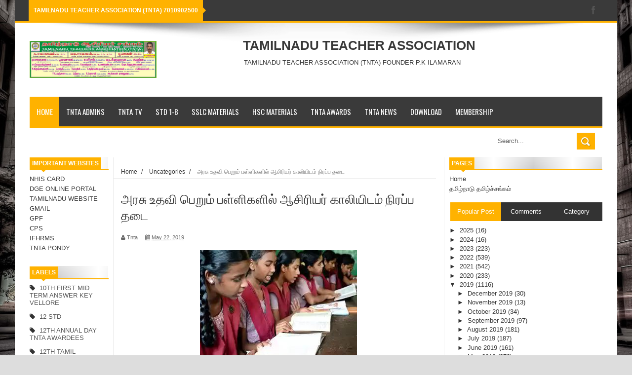

--- FILE ---
content_type: text/html; charset=UTF-8
request_url: https://www.tnta.co.in/2019/05/blog-post_98.html
body_size: 54291
content:
<!DOCTYPE html>
<html dir='ltr' xmlns='http://www.w3.org/1999/xhtml' xmlns:b='http://www.google.com/2005/gml/b' xmlns:data='http://www.google.com/2005/gml/data' xmlns:expr='http://www.google.com/2005/gml/expr'>
<head>
<link href='https://www.blogger.com/static/v1/widgets/335934321-css_bundle_v2.css' rel='stylesheet' type='text/css'/>
<script async='async' src='//pagead2.googlesyndication.com/pagead/js/adsbygoogle.js'></script>
<script>
  (adsbygoogle = window.adsbygoogle || []).push({
    google_ad_client: "ca-pub-8539670404905057",
    enable_page_level_ads: true
  });
</script>
<!--[if lt IE 9]> <script src="http://html5shiv.googlecode.com/svn/trunk/html5.js"> </script> <![endif]-->
<meta content='width=device-width,initial-scale=1,minimum-scale=1,maximum-scale=1' name='viewport'/>
<meta content='text/html;charset=UTF-8' http-equiv='Content-Type'/>
<meta content='IE=edge,chrome=1' http-equiv='X-UA-Compatible'/>
<meta content='text/html; charset=UTF-8' http-equiv='Content-Type'/>
<meta content='blogger' name='generator'/>
<link href='https://www.tnta.co.in/favicon.ico' rel='icon' type='image/x-icon'/>
<link href='https://www.tnta.co.in/2019/05/blog-post_98.html' rel='canonical'/>
<link rel="alternate" type="application/atom+xml" title="TAMILNADU TEACHER ASSOCIATION - Atom" href="https://www.tnta.co.in/feeds/posts/default" />
<link rel="alternate" type="application/rss+xml" title="TAMILNADU TEACHER ASSOCIATION - RSS" href="https://www.tnta.co.in/feeds/posts/default?alt=rss" />
<link rel="service.post" type="application/atom+xml" title="TAMILNADU TEACHER ASSOCIATION - Atom" href="https://www.blogger.com/feeds/281687139195771138/posts/default" />

<link rel="alternate" type="application/atom+xml" title="TAMILNADU TEACHER ASSOCIATION - Atom" href="https://www.tnta.co.in/feeds/886475653155261507/comments/default" />
<!--Can't find substitution for tag [blog.ieCssRetrofitLinks]-->
<link href='https://blogger.googleusercontent.com/img/b/R29vZ2xl/AVvXsEje5rENeKoWzANq3qZ_zudnX-ig_CtfqhdFKk2Hmb0vUkNp1JK3rGGn_TbUUHT4hpaL9OQL3JbvUNYzLqJEf3zctuRTgyAurS23EnPiCkYgNJv6NIZe7w7RKkQqm0ohG7u-n2WVzs9PVbY/s1600/1073198760c196dc93987d5b37fd7cf258e5b7496.jpg' rel='image_src'/>
<meta content='https://www.tnta.co.in/2019/05/blog-post_98.html' property='og:url'/>
<meta content='அரசு உதவி பெறும் பள்ளிகளில் ஆசிரியர் காலியிடம் நிரப்ப தடை' property='og:title'/>
<meta content='      அரசு உதவி பெறும் பள்ளிகளில் ஆசிரியர் காலியிடங்களை நிரப்ப பள்ளி கல்வித்துறை தடை விதித்துள்ளது. அந்த இடங்களை அரசிடம் ஒப்படைக்கவும்அறிவுற...' property='og:description'/>
<meta content='https://blogger.googleusercontent.com/img/b/R29vZ2xl/AVvXsEje5rENeKoWzANq3qZ_zudnX-ig_CtfqhdFKk2Hmb0vUkNp1JK3rGGn_TbUUHT4hpaL9OQL3JbvUNYzLqJEf3zctuRTgyAurS23EnPiCkYgNJv6NIZe7w7RKkQqm0ohG7u-n2WVzs9PVbY/w1200-h630-p-k-no-nu/1073198760c196dc93987d5b37fd7cf258e5b7496.jpg' property='og:image'/>
<!-- SEO Meta Tag -->
<meta content='அரசு உதவி பெறும் பள்ளிகளில் ஆசிரியர் காலியிடம் நிரப்ப தடை' name='keywords'/>
<!-- SEO Title Tag -->
<title>
அரச&#3009; உதவ&#3007; ப&#3014;ற&#3009;ம&#3021; பள&#3021;ள&#3007;கள&#3007;ல&#3021; ஆச&#3007;ர&#3007;யர&#3021; க&#3006;ல&#3007;ய&#3007;டம&#3021; ந&#3007;ரப&#3021;ப தட&#3016;
        | 
        TAMILNADU TEACHER ASSOCIATION
</title>
<meta content='YOUR_APPLICATION_ID' property='fb:app_id'/>
<link href="//fonts.googleapis.com/css?family=Fjalla+One" rel="stylesheet" type="text/css">
<link href='//netdna.bootstrapcdn.com/font-awesome/4.0.3/css/font-awesome.css' rel='stylesheet'/>
<link href="//fonts.googleapis.com/css?family=Open+Sans:400,700,400italic%7CArchivo+Narrow:400,700,400italic%7COswald:400italic,700italic,400,700&amp;subset=latin" media="all" rel="stylesheet" type="text/css">
<link href='https://www.blogger.com/static/v1/widgets/1535467126-widget_css_2_bundle.css' rel='stylesheet' type='text/css'/>

    <style type="text/css"><!-- /* 
    
<style id='page-skin-1' type='text/css'><!--
/*
-----------------------------------------------
Blogger Template Style
Name:     YourMag Responsive Blogger Template
Designer: ThemeXpose
URL:      http://www.themexpose.com
Version:  Full Version
----------------------------------------------- */
html,
,div,span,applet,object,iframe,h1,h2,h3,h4,h5,h6,p,blockquote,pre,a,abbr,acronym,address,big,cite,code,del,dfn,em,img,ins,kbd,q,s,samp,small,strike,strong,sub,sup,tt,var,b,u,i,center,dl,dt,dd,ol,ul,li,fieldset,form,label,legend,table,caption,tbody,tfoot,thead,tr,th,td,article,aside,canvas,details,embed,figure,figcaption,footer,header,hgroup,menu,nav,output,ruby,section,summary,time,mark,audio,video{margin:0;padding:0;border:0;font-size:100%;font:inherit;vertical-align:baseline;}
/* HTML5 display-role reset for older browsers */
article,aside,details,figcaption,figure,footer,header,hgroup,menu,nav,section{display:block;}body{line-height:1;display:block;}*{margin:0;padding:0;}html{display:block;}ol,ul{list-style:none;}blockquote,q{quotes:none;}blockquote:before,blockquote:after,q:before,q:after{content:&#39;&#39;;content:none;}table{border-collapse:collapse;border-spacing:0;}
/* FRAMEWORK */
.navbar,.post-feeds,.feed-links{display:none;
}
.section,.widget{margin:0 0 0 0;padding:0 0 0 0;
}
strong,b{font-weight:bold;
}
cite,em,i{font-style:italic;
}
a:link{color:#383838;text-decoration:none;outline:none;transition:all 0.25s;-moz-transition:all 0.25s;-webkit-transition:all 0.25s;
}
a:visited{color:#333333;text-decoration:none;
}
a:hover{color:#FFB200;text-decoration:none;
}
a img{border:none;border-width:0;outline:none;
}
abbr,acronym{
}
sup,sub{vertical-align:baseline;position:relative;top:-.4em;font-size:86%;
}
sub{top:.4em;}small{font-size:86%;
}
kbd{font-size:80%;border:1px solid #999;padding:2px 5px;border-bottom-width:2px;border-radius:3px;
}
mark{background-color:#ffce00;color:black;
}
p,blockquote,pre,table,figure,hr,form,ol,dl{margin:1.5em 0;
}
hr{height:1px;border:none;background-color:#666;
}
/* heading */
h1,h2,h3,h4,h5,h6{font-weight:bold;line-height:normal;margin:0 0 0.6em;
}
h1{font-size:200%
}
h2{font-size:180%
}
h3{font-size:160%
}
h4{font-size:140%
}
h5{font-size:120%
}
h6{font-size:100%
}
/* list */
ol{list-style:decimal outside
}
ul{list-style:disc outside
}
dt{font-weight:bold
}
dd{margin:0 0 .5em 2em
}
/* form */
input,button,select,textarea{font:inherit;font-size:100%;line-height:normal;vertical-align:baseline;
}
textarea{display:block;-webkit-box-sizing:border-box;-moz-box-sizing:border-box;box-sizing:border-box;
}
/* code blockquote */
pre,code{font-family:&quot;Courier New&quot;,Courier,Monospace;color:inherit;
}
pre{white-space:pre;word-wrap:normal;overflow:auto;
}
.post-body blockquote {
background: url(https://blogger.googleusercontent.com/img/b/R29vZ2xl/AVvXsEhZyOMm-0SQIBsGV06KIYdUob30uytqJOHcUFHI1mz6p5XDIKt5Y9IHUleAajgxUYpR0Oq6MbKlqyy8gAS3npG0QrviSsaS9fPgSDqdwAJctSfo_fvKdGlr_iz2V-fwwl6kzPrxcnbzz3Jn/s50/quote.png) no-repeat scroll left 18px transparent;
font-family: Monaco,Georgia,&quot;
font-size: 100%;
font-style: italic;
line-height: 22px;
margin: 20px 0 30px 20px;
min-height: 60px;
padding: 0 0 0 60px;
}
/* table */
.post-body table[border=&quot;1&quot;] th, .post-body table[border=&quot;1&quot;] td, .post-body table[border=&quot;1&quot;] caption{border:1px solid;padding:.2em .5em;text-align:left;vertical-align:top;
}
.post-body table.tr-caption-container {border:1px solid #e5e5e5;
}
.post-body th{font-weight:bold;
}
.post-body table[border=&quot;1&quot;] caption{border:none;font-style:italic;
}
.post-body table{
}
.post-body td, .post-body th{vertical-align:top;text-align:left;font-size:13px;padding:3px 5px;border:1px solid #e5e5e5;
}
.post-body th{background:#f0f0f0;
}
.post-body table.tr-caption-container td {border:none;padding:8px;
}
.post-body table.tr-caption-container, .post-body table.tr-caption-container img, .post-body img {max-width:100%;height:auto;
}
.post-body td.tr-caption {color:#666;font-size:80%;padding:0px 8px 8px !important;
}
img {
max-width:100%;
height:auto;
border:0;
}
table {
max-width:100%;
}
.clear {
clear:both;
}
.clear:after {
visibility:hidden;
display:block;
font-size:0;
content:" ";
clear:both;
height:0;
}
body#layout #mywrapper {
width: 65%;
}
body#layout #post-wrapper {
width: 60%;
float: left;
}
body#layout #sidebar-narrow {
width: 20%;
}
body#layout div#main {
width: 100%;
}
body#layout #outer-wrapper {
margin: 60px auto 0;
}
body {
background: #dddddd none repeat scroll top left;
margin: 0 0 0 0;
padding: 0 0 0 0;
color: #333333;
font: normal normal 13px Arial, sans-serif;
text-align: left;
background-size: cover;
background-image: url(https://blogger.googleusercontent.com/img/b/R29vZ2xl/AVvXsEiHxz6lGTTJwovBIoAN1dZTnkBCnKXUx-IqsRtB0z4sO4rtcr90NTrk33GC9nZHkmn4oeM9NM81TuVw6wBddlGHUvnI-T0dtmKccmc5ZOViYWKuJE6eOPBPcJyhVSJKMP3QmcTFacggwc_R/s1600/13127704793_6ec8319b3d_o.jpg);
background-repeat: no-repeat;
background-attachment: fixed;
background-position: center top;
}
/* outer-wrapper */
#outer-wrapper {
background:#ffffff;
max-width:1220px;
margin:0px auto 0;
box-shadow: 0px 0px 5px rgba(80, 80, 80, 0.1);
overflow:hidden;
}
/* NAVIGATION MENU */
.top-menu {
font: normal normal 12px Arial, sans-serif;
margin: 0 auto;
height: 43px;
background: #3A3A3A;
overflow: hidden;
padding: 0 28px;
border-bottom: 3px solid #FFB200;
}
.top-menu1 {
font:normal normal 12px Arial, sans-serif;
margin:0 auto;
height:43px;
overflow:hidden;
padding: 11px 0px 0;
}
.menubar {
list-style-type:none;
margin:0 0 0 0;
padding:0 0 0 0;
}
.menubar li {
display:block;
float:left;
line-height:38px;
margin:0 0 0 0;
padding:0 0 0 0;
border-right:1px solid #424242;
}
.menubar li a {
background: #3A3A3A;
color: #E0E0E0;
display: block;
padding: 0 12px;
}
.menubar li a:hover {
background:#FFB200;
}
ul.socialbar {
height:38px;
margin:0 0 0 0;
padding:0 0;
float:right;
}
ul.socialbar li {
display:inline-block;
list-style-type:none;
float:right;
margin:0 0;
padding:0 0;
border-right:none;
}
/* HEADER WRAPPER */
#header-wrapper {
margin:0 auto;
overflow:hidden;
padding: 0 30px;
min-height: 150px;
background: url(https://blogger.googleusercontent.com/img/b/R29vZ2xl/AVvXsEiB29i8GgrMY7NsiNNtZb6DNtFdjVEDC1I4wNA35pR6YfXd7jcrExnaqhUpj05pphDU6WWPsVL6-LqyVxrlKO4hTeaLitJ_-VsQcQ75sfICjMNI2d26bjw7Bh10exBsLZhGtaIDJ0G5i4CM/s1105/top-shadow.png) no-repeat scroll center top transparent;
}
.header {
float:left;
width:25.7%;
max-width:257px;
margin: 28px 0 -5PX;
}
.header h1.title,.header p.title {
font:normal bold 60px Fjalla One, Arial, Helvetica, sans-serif;
margin:0 0 0 0;
text-transform:uppercase;
}
.header .description {
color:#555555;
}
.header a {
color:#333333;
}
.header a:hover {
color:#999;
}
.header img {
display:block;
padding: 9px 0 39px;
}
.header-right {
float: right;
padding: 0;
overflow: hidden;
margin: 31px 0px 0 0;
width: 70%;
max-width: 728px;
max-height: 90px;
}
.header-right img {
display:block;
}
/*----navi-----*/
#nav {
font: normal bold 12px Arial, sans-serif;
text-transform: uppercase;
height: 59px;
line-height: 50px;
padding: 0 28px;
background: #F4F4F4;
border-top: 1px solid #E5E5E5;
border-bottom: 1px solid #E5E5E5;
}
#main-nav {
margin: 0 auto;
width: 1160px;
height: 60px;
background: #3A3A3A;
border-bottom: 3px solid #FFB200;
}
#main-nav .menu-alert{
float:left;
padding:18px 0 0 10px ;
font-style:italic;
color:#FFF;
}
#top-menu-mob , #main-menu-mob{ display:none; }
#main-nav ul li {
text-transform: uppercase;
font-family: 'Droid Sans', sans-serif;
font-size:16px;
position: relative;
display: inline-block;
float: left;
height:60px;
}
#main-nav ul li:last-child a{border-right:0 none;}
#main-nav ul li a {
display: inline-block;
height: 60px;
line-height: 60px;
padding: 0 16px;
text-decoration: none;
color: #fff;
font-family: Oswald,sans-serif;
text-transform: uppercase;
font-size: 15px;
cursor: pointer;
font-weight: 400;
line-height: 60px;
margin: 0;
padding: 0 .9em;
}
#main-nav ul li a.active {
background: #FFB200;
}
#main-nav ul li a .sub-indicator{}
#main-nav ul li a:hover {}
#main-nav ul ul{
display: none;
padding: 0;
position: absolute;
top: 60px;
width: 180px;
z-index: 99999;
float: left;
background: #3a3a3a;
}
#main-nav ul ul li, #main-nav ul ul li:first-child {
background: none !important;
z-index: 99999;
min-width: 180px;
border: 0 none;
font-size: 15px;
height: auto;
margin: 0;
}
#main-nav ul ul li:first-child ,#main-nav ul li.current-menu-item ul li:first-child,
#main-nav ul li.current-menu-parent ul li:first-child,#main-nav ul li.current-page-ancestor ul li:first-child { border-top:0 none !important;}
#main-nav ul ul ul ,#main-nav ul li.current-menu-item ul ul, #main-nav ul li.current-menu-parent ul ul, #main-nav ul li.current-page-ancestor ul ul{right: auto;left: 100%; top: 0 !important; z-index: 99999; }
#main-nav ul.sub-menu a ,
#main-nav ul ul li.current-menu-item a,
#main-nav ul ul li.current-menu-parent a,
#main-nav ul ul li.current-page-ancestor a{
border: 0 none;
background: none !important;
height: auto !important;
line-height: 1em;
padding: 10px 10px;
width: 160px;
display: block !important;
margin-right: 0 !important;
z-index: 99999;
color: #fff !important;
}
#main-nav ul li.current-menu-item ul a,
#main-nav ul li.current-menu-parent ul a,
#main-nav ul li.current-page-ancestor ul a{ color:#eee !important; text-shadow:0 1px 1px #222 !important;}
#main-nav ul li:hover > a, #main-nav ul :hover > a { background: #FFB200 ;}
#main-nav ul ul li:hover > a,
#main-nav ul ul :hover > a {background: #FFB200 !important; padding-left:15px !important;padding-right:5px !important;}
#main-nav ul li:hover > ul {display: block;}
#main-nav ul li.current-menu-item,
#main-nav ul li.current-menu-parent,
#main-nav ul li.current-page-ancestor{
margin-top:0;
height:50px;
border-left:0 none !important;
}
#main-nav ul li.current-menu-item ul.sub-menu a, #main-nav ul li.current-menu-item ul.sub-menu a:hover,
#main-nav ul li.current-menu-parent ul.sub-menu a, #main-nav ul li.current-menu-parent ul.sub-menu a:hover
#main-nav ul li.current-page-ancestor ul.sub-menu a, #main-nav ul li.current-page-ancestor ul.sub-menu a:hover{background: none !important;}
#main-nav ul li.current-menu-item a, #main-nav ul li.current-menu-item a:hover,
#main-nav ul li.current-menu-parent a, #main-nav ul li.current-menu-parent a:hover,
#main-nav ul li.current-page-ancestor a, #main-nav ul li.current-page-ancestor a:hover{
background:$(maincolor);
text-shadow:0 1px 1px #b43300;
color:#FFF;
height:50px;
line-height:50px;
border-left:0 none !important;
}
#main-nav ul.sub-menu li.current-menu-item,#main-nav ul.sub-menu li.current-menu-item a,
#main-nav li.current-menu-item ul.sub-menu a,#main-nav ul.sub-menu li.current-menu-parent,
#main-nav ul.sub-menu li.current-menu-parent a,#main-nav li.current-menu-parent ul.sub-menu a,
#main-nav ul.sub-menu li.current-page-ancestor,#main-nav ul.sub-menu li.current-page-ancestor a,
#main-nav li.current-page-ancestor ul.sub-menu a{height:auto !important; line-height: 12px;}
#main-nav ul li.menu-item-home ul li a,
#main-nav ul ul li.menu-item-home a,
#main-nav ul li.menu-item-home ul li a:hover{
background-color:transparent !important;
text-indent:0;
background-image:none !important;
height:auto !important;
width:auto;
}
#main-menu-mob,#top-menu-mob{
background: #222;
width: 710px;
padding: 5px;
border: 1px solid #000;
color:#DDD;
height: 27px;
margin:13px 0 0 10px;
}
#top-menu-mob{
width: 350px;
margin:2px 0 0 0;
}
#main-nav.fixed-nav{
position:fixed;
top:0;
left:0;
width:100% !important;
z-index:999;
opacity:0.9;
-webkit-box-shadow: 0 5px 3px rgba(0, 0, 0, .1);
-moz-box-shadow: 0 5px 3px rgba(0, 0, 0, .1);
box-shadow: 0 5px 3px rgba(0, 0, 0, .1);
}
/* CONTENT WRAPPER */
#content-wrapper {
background-color:transparent;
margin: 0 auto;
padding: 15px 30px 0;
word-wrap:break-word;
margin-top: 1px;
}
.largebanner {
background:#fff;
border-right:1px solid #e5e5e5;
border-bottom:1px solid #e5e5e5;
border-left:1px solid #e5e5e5;
}
.largebanner .widget {
padding:15px 14px;
overflow:hidden;
}
.largebanner img, .largebanner iframe{
display:block;
max-width:100%;
border:none;
overflow:hidden;
}
/* POST WRAPPER */
#post-wrapper {
background:transparent;
float:right;
width:640px;
max-width:640px;
margin:0 0 10px;
}
.post-container {
padding:15px 0px 0 0;
}
.breadcrumbs {font-size: 90%;
height: 16px;
margin-bottom: 10px;
margin-top: 1px;
overflow: hidden;
padding: 5px;
margin-left: -15px;
border-bottom: 1px solid #ECECEC;}
.breadcrumbs > span {padding: 10px 5px 10px 10px;}
.breadcrumbs > span:last-child {background: none repeat scroll 0 0 transparent;color: #808080;}
.breadcrumbs a {color: #333333;}
.post {
background:#ffffff;
margin:0 0 15px;
padding:15px 0;
border-bottom: 1px solid #E2E2E2;
}
.post-body {
line-height:1.6em;
}
h2.post-title, h1.post-title {
font:normal normal 20px Fjalla One, Helvetica, Arial, sans-serif;
}
h2.post-title a, h1.post-title a, h2.post-title, h1.post-title {
color:#383838;
}
h2.post-title a:hover, h1.post-title a:hover {
color:#0072C6;
}
.img-thumbnail {
background:#fbfbfb url(https://blogger.googleusercontent.com/img/b/R29vZ2xl/AVvXsEiHanOfrnsKnJj_2bpNu2bGmpuAIOmIKh9XgLzOM6zhGkelX8Pk3tih9FzaxT5f0XlzI2pGraj7MlhF1tzufSeFnjAbQjf-wRanqdHgFid9Wl5hHOTYSHRnY7ALFg3fbql77pNdbcq4IQrt/w200-c-h140/no-image.png) no-repeat center center;
position:relative;
float:left;
width:200px;
height:150px;
margin:0 15px 0 0;
}
.img-thumbnail img {
width:200px;
height:150px;
}
span.rollover {
}
span.rollover:before {
content:"";
position: absolute;
width:24px;
height:24px;
margin:-12px;
top:50%;
left:50%;
}
span.rollover:hover {
opacity: .7;
-o-transition:all 1s;
-moz-transition:all 1s;
-webkit-transition:all 1s;
}
.post-info {
background: transparent;
margin: 0 0 12px;
color: #666666;
font-size: 11px;
padding: 5px 0;
border-bottom: 1px dotted #dedede;
}
.post-info a {
display:inline-block;
color:#666666;
}
.author-info, .time-info, .comment-info, .label-info, .review-info {
margin-right:12px;
display:inline;
}
a.readmore {
display:inline-block;
margin:15px 0 0;
background-color:#ffffff;
border:1px solid #dddddd;
padding:0px 10px;
line-height:26px;
color:#333333;
font-size:11px;
font-weight:bold;
text-transform:uppercase;
}
a.readmore:hover  {
border:1px solid #aaaaaa;
}
/* Page Navigation */
.pagenavi {
clear:both;
margin:-5px 0 10px;
text-align:center;
font-size:11px;
font-weight:bold;
text-transform:uppercase;
}
.pagenavi span,.pagenavi a {
padding:6px 10px;
margin-right:3px;
display:inline-block;
color:$(readmore.color);
background-color:$(readmore.background.color);
border: 1px solid $(readmore.border.color);
}
.pagenavi .current, .pagenavi .pages, .pagenavi a:hover {
border: 1px solid $(readmore.hover.color);
}
.pagenavi .pages {
display:none;
}
/* SIDEBAR WRAPPER */
#sidebar-wrapper {
background:transparent;
float:right;
width:33%;
max-width:310px;
margin:0 auto;
border-left: 1px solid #eaeaea;
padding-left: 10px;
}
.sidebar-container {
padding:0px 0;
}
.sidebar h2, .panel h2 {
font:normal bold 12px Arial, sans-serif;
color:#333333;
margin:0 0 10px 0;
padding:5px 0;
text-transform:uppercase;
position:relative;
border-bottom: 2px solid #FFB200;
background: url('https://blogger.googleusercontent.com/img/b/R29vZ2xl/AVvXsEhsZFx7dfZRfrfc9Xjcr6hfACsujPYbzGQO8Wft0hXZ6kUFy3rk675hpGG2l3e4X_-5Dgd6zAomUnBnDLmzMT4bBwm8NYy0bgjRcd1JRpLljSw8bluLq9A_0x0yUDFenfxG-ipT28TjiIek/s1600/title_pat.png') repeat scroll 0% 0% transparent;
}
#sidebar1 h2 span,#sidebar h2 span{
border-bottom: 2px solid #FFB200;
bottom: -2px;
padding: 5px;
color: #FFFFFF;
background: #FFB200;
}
#sidebar-narrow h2 span,#sidebar-narrow h2 span{
border-bottom: 2px solid #FFB200;
bottom: -2px;
padding: 5px;
color: #FFFFFF;
background: #FFB200;
}
#bottombar h2 span {
border-bottom: 2px solid #FFB200;
bottom: -2px;
padding: 6px;
color: #fff;
}
#sidebar1 h2 span:after,#related-posts h2 span:after,#sidebar h2 span:after,#bottombar h2 span:after,#sidebar-narrow h2 span:after {
content: no-close-quote;
position: absolute;
width: 0px;
height: 0px;
bottom: -6px;
left: 22px;
border-left: 6px solid rgba(0, 0, 0, 0);
border-right: 6px solid rgba(0, 0, 0, 0);
border-top: 6px solid #FFB200;
}
.sidebar h2:after, .panel h2:after {
content: " ";
width:90px;
height: 0px;
position: absolute;
left: 0;
bottom: -2px;
}
.sidebar .widget {
margin:0 0 20px;
}
.sidebar ul, .sidebar ol {
list-style-type:none;
margin:0 0 0 0;
padding:0 0 0 0;
}
.sidebar li {
margin:5px 0;
padding:0 0 0 0;
}
/* Recent Post */
.recent-post-title {
margin: 0 0 15px;
padding: 0;
position: relative;
border-bottom: 2px solid #FFB200;
background: url('https://blogger.googleusercontent.com/img/b/R29vZ2xl/AVvXsEhsZFx7dfZRfrfc9Xjcr6hfACsujPYbzGQO8Wft0hXZ6kUFy3rk675hpGG2l3e4X_-5Dgd6zAomUnBnDLmzMT4bBwm8NYy0bgjRcd1JRpLljSw8bluLq9A_0x0yUDFenfxG-ipT28TjiIek/s1600/title_pat.png') repeat scroll 0% 0% transparent;
}
div.recent-post-title:after {
content: no-close-quote;
position: absolute;
width: 0px;
height: 0px;
bottom: -6px;
left: 22px;
border-left: 6px solid rgba(0, 0, 0, 0);
border-right: 6px solid rgba(0, 0, 0, 0);
border-top: 6px solid #FFB200;
}
.recent-post-title h2 {
font: normal bold 14px Arial, sans-serif;
height: 22px;
line-height: 22px;
margin: 0 0;
padding: 0 10px;
background: #FFB200;
color: #474747;
display: inline-block;
}
.recent-post-title h2 a {
color:#fff;
}
.stylebox {
float:left;
width:50%;
margin:0 0;
}
.stylebox .widget {
padding:0 15px 15px 0;
}
.stylebox .widget-content {
background:#ffffff;
}
.stylebox ul {
list-style-type:none;
margin:0 0 0 0;
padding:0 0 0 0;
}
.stylebox1 {
float:left;
width:100%;
margin:0 0;
}
.stylebox1 .widget {
padding:0 0px 15px 0;
}
.stylebox1 .widget-content {
background:#ffffff;
}
.stylebox1  ul {
list-style-type:none;
margin:0 0 0 0;
padding:0 0 0 0;
}
/* Recent Post */
ul.xpose_thumbs {
margin:0 0 0 0;
}
ul.xpose_thumbs li {
font-size:12px;
min-height:68px;
padding-bottom: 5px;
}
ul.xpose_thumbs .xpose_thumb {
position:relative;
background:#fbfbfb;
margin:3px 0 10px 0;
width:100%;
height:50px;
padding-bottom:46%;
overflow:hidden;
}
ul.xpose_thumbs .xpose_thumb img {
height:auto;
width:100%;
}
ul.xpose_thumbs1 {
margin:0 0 0 0;
width:48%;
float:left;
}
ul.xpose_thumbs1 li {
font-size:12px;
min-height:68px;
}
ul.xpose_thumbs1 .xpose_thumb {
position:relative;
background:#fbfbfb;
margin:0px 0 10px 0;
width:100%;
overflow:hidden;
}
ul.xpose_thumbs1 .xpose_thumb img {
height:320px;
width:100%;
}
ul.xpose_thumbs2 {
font-size:13px;
}
ul.xpose_thumbs2 li {
padding:0 0;
min-height:66px;
font-size:11px;
margin: 0 0 8px;
padding: 0 0 8px;
border-bottom:1px dotted #e5e5e5;
}
ul.xpose_thumbs2 .xpose_thumb2 {
background:#fbfbfb;
float:left;
margin:3px 8px 0 0;
height:70px;
width:70px;
}
ul.xpose_thumbs2 .xpose_thumb2 img {
height:70px;
width:70px;
}
span.xpose_title {
font:normal normal 16px Fjalla One, Helvetica, Arial, sans-serif;
display:block;
margin:0 0 5px;
line-height:1.4em;
}
span.xpose_title2 {
font-size:17px;
}
span.rp_summary {
display:block;
margin:6px 0 0;
color:#666666;
}
span.xpose_meta {
background:transparent;
display:block;
font-size:11px;
color:#aaa;
}
span.xpose_meta a {
color:#aaa !important;
display:inline-block;
}
span.xpose_meta_date, span.xpose_meta_comment, span.xpose_meta_more  {
display:inline-block;
margin-right:8px;
}
span.xpose_meta_date:before {
content: "\f133";
font-family: FontAwesome;
font-style: normal;
font-weight: normal;
text-decoration: inherit;
padding-right:4px;
}
span.xpose_meta_comment:before  {
content: "\f086";
font-family: FontAwesome;
font-style: normal;
font-weight: normal;
text-decoration: inherit;
padding-right:4px;
}
span.xpose_meta_more:before {
content: "\f0a9";
font-family: FontAwesome;
font-style: normal;
font-weight: normal;
text-decoration: inherit;
padding-right:4px;
}
ul.xpose_thumbs2 li a:hover, ul.xpose_thumbs li a:hover {
color:#FFB200;
}
ul.xpose_thumbs22 {
font-size:13px;
width:50%;
float:right;
}
ul.xpose_thumbs22 li {
padding:0 0;
min-height:66px;
font-size:11px;
margin: 0 0 8px;
padding: 0 0 8px;
border-bottom:1px dotted #e5e5e5;
}
ul.xpose_thumbs22 .xpose_thumb2 {
background:#fbfbfb;
float:left;
margin:3px 8px 0 0;
height:70px;
width:70px;
}
ul.xpose_thumbs22 .xpose_thumb2 img {
height:70px;
width:70px;
}
span.xpose_title {
font:normal normal 16px Fjalla One, Helvetica, Arial, sans-serif;
display:block;
margin:0 0 5px;
line-height:1.4em;
}
span.xpose_title2 {
font-size:17px;
}
span.rp_summary {
display:block;
margin:6px 0 0;
color:#666666;
}
div#author-box {
border: 1px solid #eee;
padding: 20px;
background: #f9f9f9;
}
span.xpose_meta {
background:transparent;
display:block;
font-size:11px;
color:#aaa;
}
span.xpose_meta a {
color:#aaa !important;
display:inline-block;
}
span.xpose_meta_date, span.xpose_meta_comment, span.xpose_meta_more  {
display:inline-block;
margin-right:8px;
}
span.xpose_meta_date:before {
content: "\f133";
font-family: FontAwesome;
font-style: normal;
font-weight: normal;
text-decoration: inherit;
padding-right:4px;
}
span.xpose_meta_comment:before  {
content: "\f086";
font-family: FontAwesome;
font-style: normal;
font-weight: normal;
text-decoration: inherit;
padding-right:4px;
}
span.xpose_meta_more:before {
content: "\f0a9";
font-family: FontAwesome;
font-style: normal;
font-weight: normal;
text-decoration: inherit;
padding-right:4px;
}
ul.xpose_thumbs22 li a:hover, ul.xpose_thumbs li a:hover {
color:#FFB200;
}
/* BOTTOMBAR */
#bottombar {
background:#3A3A3A;
overflow:hidden;
margin:0 auto;
padding:15px 28px;
color:#dddddd;
border-top: 4px solid #FFB200;
}
#bottombar .left {
float:left;
width:25%;
}
#bottombar .center {
float:left;
width:25%;
}
#bottombar .center1 {
float:left;
width:25%;
}
#bottombar .right {
float:right;
width:25%;
}
#bottombar .left .widget, #bottombar .center .widget ,#bottombar .center1 .widget{
margin:0 15px 15px 0;
}
#bottombar .right .widget {
margin:0 0 15px 0;
}
#bottombar h2 {
font:normal bold 13px Arial, sans-serif;
margin:0 0 10px 0;
padding:6px 0;
text-transform:uppercase;
position:relative;
border-bottom: 2px solid #696969;
color:#eeeeee;
}
#bottombar ul, #bottombar ol {
list-style-type:none;
margin:0 0 0 0;
padding:0 0 0 0;
}
#bottombar li {
margin:5px 0;
padding:0 0 0 0;
}
#bottombar ul li:before {
color:#eeeeee !important;
}
#bottombar a {
-webkit-transition: all 0.2s ease;
transition: all 0.2s ease;
color: #fff;
}
#bottombar a:hover {
color:#ffffff;
}
/* FOOTER */
#footer-wrapper {
background:#343434;
margin:0 auto;
padding:8px 20px;
overflow:hidden;
color:#eeeeee;
font-size:12px;
}
.footer-left {
float:left;
margin:10px;
margin-top: 32px;
color: #949494;
}
.footer-right {
float:right;
margin:10px;
color: #949494;
}
#footer-wrapper a {
color:#b8b8b8;
}
#footer-wrapper a:hover {
color:#ffffff;
}
/* Tab Menu */
.set, .panel {
margin: 0 0;
}
.tabs .panel {
padding:0 0;
}
.tabs-menu {
border-bottom:3px solid #E73138;
padding: 0 0;
margin:0 0;
}
.tabs-menu li {
font:normal bold 12px Arial, sans-serif;
display: inline-block;
*display: inline;
zoom: 1;
margin: 0 3px 0 0;
padding:10px;
background:#fff;
border:1px solid #e5e5e5;
border-bottom:none !important;
color:#333333;
cursor:pointer;
position:relative;
}
.tabs-menu .active-tab {
background:#E73138;
border:1px solid #E73138;
border-bottom:none !important;
color:#fff;
}
.tabs-content {
padding:10px 0;
}
.tabs-content .widget li {
float:none !important;
margin:5px 0;
}
.tabs-content .widget ul {
overflow:visible;
}
/* Custom CSS for Blogger Popular Post Widget */
.PopularPosts ul,
.PopularPosts li,
.PopularPosts li img,
.PopularPosts li a,
.PopularPosts li a img {
margin:0 0;
padding:0 0;
list-style:none;
border:none;
background:none;
outline:none;
}
.PopularPosts ul {
margin:.5em 0;
list-style:none;
color:black;
counter-reset:num;
}
.PopularPosts ul li img {
display:block;
margin:0 .5em 0 0;
width:65px;
height:65px;
float:left;
}
.PopularPosts ul li {
margin:0 10% .4em 0 !important;
padding:.5em 0em .8em .5em !important;
counter-increment:num;
position:relative;
}
.PopularPosts ul li:before,
.PopularPosts ul li .item-title a, .PopularPosts ul li a {
font-weight:bold;
color:#3a3a3a !important;
text-decoration:none;
}
#bottombar .popular-posts li {
border-bottom: 1px solid #333;
}
#bottombar .PopularPosts ul li a {
-webkit-transition: all 0.2s ease;
transition: all 0.2s ease;
color: #fff!important;
}
/* Set color and level */
.PopularPosts ul li {margin-right:1% !important}
.PopularPosts .item-thumbnail {
margin:0 0 0 0;
}
.PopularPosts .item-snippet {
font-size:11.5px;
color: #5C5C5C;
}
#bottombar .PopularPosts .item-snippet {
color: #5C5C5C;
font-size: 12px;
line-height: 32px;
}
.profile-img{
display:inline;
opaciry:10;
margin:0 6px 3px 0;
}
/* back to top */
#back-to-top {
background:#353738;
color:#ffffff;
padding:8px 10px;
font-size:24px;
border: 1px solid #4b4b4b;
}
.back-to-top {
position:fixed !important;
position:absolute;
bottom:20px;
right:15px;
z-index:999;
}
/* ==== Related Post Widget Start ==== */
#related-posts h2 > span{
border-bottom: 2px solid #FFB200;
bottom: -2px;
padding: 4px 10px;
background: #FFB200;
}
#related-posts{
float:left;
width:100%;
margin-bottom:40px;
}
#related-posts h2{
padding: 4px 0;
font: normal normal 18px Oswald;
text-transform: uppercase;
font: normal bold 12px Arial, sans-serif;
text-align: left;
color: #fff;
margin-bottom: 5px;
border-bottom: 2px solid #FFB200;
background: url('https://blogger.googleusercontent.com/img/b/R29vZ2xl/AVvXsEhsZFx7dfZRfrfc9Xjcr6hfACsujPYbzGQO8Wft0hXZ6kUFy3rk675hpGG2l3e4X_-5Dgd6zAomUnBnDLmzMT4bBwm8NYy0bgjRcd1JRpLljSw8bluLq9A_0x0yUDFenfxG-ipT28TjiIek/s1600/title_pat.png') repeat scroll 0% 0% transparent;
}
#related-posts .related_img {
padding:0px;
width:205px;
height:150px;
}
#related-posts .related_img:hover{
opacity:.7;
filter:alpha(opacity=70);
-moz-opacity:.7;
-khtml-opacity:.7;
}
/* share buttons */
.share-buttons-box {
height: 67px;
background: url(https://blogger.googleusercontent.com/img/b/R29vZ2xl/AVvXsEipuLi03j1oQFLkfHEM2s3lSYww2ycR04QcPre6WD0G55xqXXdzs2iGu86MmV6PmU9RuMYpzpSE0knPaH1CMJ54AkN7T5KOm4ih0PgKU-VRlhbyv6PGDN-snoiCm63ujYl1s08aYM6ra7uV/s1600/share.png) no-repeat 330px 10px;
margin:20px 0 15px;
overflow:hidden;
}
.share-buttons {
margin:0 0;
height:67px;
float:left;
}
.share-buttons .share {
float:left;
margin-right:10px;
display:inline-block;
}
/* error and search */
.status-msg-wrap {
font-size:120%;
font-weight:bold;
width:100%;
margin:20px auto;
}
.status-msg-body {
padding:20px 2%;
width:96%;
}
.status-msg-border {
border:1px solid #e5e5e5;
opacity:10;
width:auto;
}
.status-msg-bg {
background-color:#ffffff;
}
.status-msg-hidden {
padding:20px 2%;
}
#ArchiveList ul li:before {
content:"" !important;
padding-right:0px !important;
}
/* facebook comments */
.fb-comments{width: 100% !important;}
.fb-comments iframe[style]{width: 100% !important;}
.fb-like-box{width: 100% !important;}
.fb-like-box iframe[style]{width: 100% !important;}
.fb-comments span{width: 100% !important;}
.fb-comments iframe span[style]{width: 100% !important;}
.fb-like-box span{width: 100% !important;}
.fb-like-box iframe span[style]{width: 100% !important;
}
.rich-snippet {
padding:10px;
margin:15px 0 0;
border:3px solid #eee;
font-size:12px;
}
/*-------sidebar----------------*/
.sidebar-narrow{margin:0}
#sidebar-narrow .widget{margin-bottom:30px;}
#sidebar-narrow{float:right;width:160px;
border-right: 1px solid #eaeaea;
padding: 0px 9px 0 0px;}
div#main {
width: 638px;
}
div#mywrapper {
float: left;
width: 825px;
}
#sidebartab {
margin-bottom: 15px;
}
.tab-widget-menu {
height: 46px;
margin: 0;
padding: 0px 0 0 2px;
}
#sidebartab .widget {
margin-bottom: 0;
padding-bottom: 0;
}
#sidebartab .h2title {
display: none;
}
#sidebartab .h2titlesmall {
display: none;
}
#sidebartab .widget-content {
box-shadow: none;
-moz-box-shadow: none;
-webkit-box-shadow: none;
border: 0;
}
.tab-widget-menu ul, .tab-widget-menu li {
list-style: none;
padding: 0;
margin: 0;
}
.tab-widget-menu li {
background: #333;
bottom: -2px;
color: #FFF;
cursor: pointer;
float: left;
height: 38px;
line-height: 38px;
margin: -2px 0px 0 0px;
padding: 0;
position: relative;
text-align: center;
width: 33.3%;
z-index: 2;
}
.tab-widget-menu li.selected {
background: #FFB200;
border-width: 1px 1px 3px;
color: #FFF;
margin-top: -2px;
}
#sidebartab .h2title, #sidebartab h2 {
display: none;
}
#sidebartab .h2titlesmall, #sidebartab h2 {
display: none;
}
#sidebartab .widget-content img {
padding: 2px;
border: 1px solid lightGrey;
width: 75px;
height: 75px;
}
#sidebartab .popular-posts li {
background: none repeat scroll 0 0 transparent;
border-bottom: 1px solid #E9E9E9;
overflow: hidden;
padding: 10px 0;
}
.PopularPosts img:hover, #sidebartab .widget-content img:hover {
-khtml-opacity: 0.4;
-moz-opacity: 0.4;
opacity: 0.4;
}
#sidebarlab .sidebar li a:hover {
color: #fff;
background: #222;
}
.PopularPosts a {font-weight:bold;}
.tagcloud a {
background: #e4e4e4;
color: #888;
display: block;
float: left;
font-size: 14px!important;
line-height: 12px;
margin: 0 2px 2px 0;
padding: 12px 17px;
}
.tagcloud a:link {
color: #888;
}
.tagcloud a:hover {
background: #FFB200;
color: #fff;
}
.tagcloud1 .Label a{
background: #555555;
color: #888;
display: block;
float: left;
font-size: 14px!important;
line-height: 12px;
margin: 0 2px 2px 0;
padding: 12px 17px;
}
.tagcloud1 a:link {
color: #888;
}
.tagcloud1 a:hover {
background: #FFB200;
color: #fff;
}
.showpageArea a {
clear:both;
margin:-5px 0 10px;
text-align:center;
font-size:11px;
font-weight:bold;
text-transform:uppercase;
}
.showpageNum a {
padding:6px 10px;
margin-right:3px;
display:inline-block;
color:#333333;
background-color:#ffffff;
border: 1px solid #dddddd;
}
.showpageNum a:hover {
border: 1px solid #aaaaaa;
}
.showpagePoint {
padding:6px 10px;
margin-right:3px;
display:inline-block;
color:#333333;
background-color:#ffffff;
border: 1px solid #aaaaaa;
}
.showpageOf {
display:none;
}
.showpage a {
padding:6px 10px;
margin-right:3px;
display:inline-block;
color:#333333;
background-color:#ffffff;
border: 1px solid #dddddd;
}
.showpage a:hover {
border: 1px solid #aaaaaa;
}
.showpageNum a:link,.showpage a:link {
text-decoration:none;
color:#666;
}
.button {
text-align: center;
width: 100%;
margin: 10px 0;
padding: 0;
font-size: 14px;
font-family: 'Tahoma', Geneva, Sans-serif;
color: #fff;
margin-left: 0em !important;
}
.button ul {
margin: 0;
padding: 0;
}
.button li {
display: inline-block;
margin: 10px 0;
padding: 0;
}
#Attribution1 {
height:0px;
visibility:hidden;
display:none
}
.author-avatar img{border:1px solid #ccc;padding:4px;background:#fff;float:left;margin:0 10px 5px 0;border:50%;box-shadow:0 0 3px 0 #b5b5b5;-moz-box-shadow:0 0 3px 0 #b5b5b5;-webkit-box-shadow:0 0 3px 0 #b5b5b5}
#author-box h3 {
padding-bottom: 5px;
border-bottom: 1px solid #D7D7D7;
font-size: 18px;
font-family: Oswald,arial,Georgia,serif;
}
.share-post {
font-size: 13px;
margin-top: 15px;
}
.share-post li {
float: left;
}
.share-post a {
display: block;
margin-right: 10px;
text-indent: -9999px;
margin-left: 12px;
background: url(https://blogger.googleusercontent.com/img/b/R29vZ2xl/AVvXsEgmlQdBdsx5r_cAvOUZE7yafer8ALGkOlIRGKqP-nnHq1ZDSa9WaRHs6f1oQiNan3tX5nNd51LLuK__B_x5aR2OWYmJWh4KZb8cLXKC5xwGfa_au__7gz9XBuXMi2f6KOTgNZLit4PCc_Y/s1600/single-share.png) no-repeat;
-webkit-transition: opacity .2s;
-moz-transition: opacity .2s;
-o-transition: opacity .2s;
transition: opacity .2s;
}
.share-post a:hover {
opacity: .7;
}
.share-post
.facebook a {
width: 7px;
}
.share-post
.twitter a {
width: 18px;
background-position: -47px 0;
}
.share-post
.google a {
width: 14px;
background-position: -105px 0;
}
.share-post
.pinterest a {
width: 11px;
background-position: -159px 1px;
}
/*** Share Post Styling ***/
#share-post {
width: 100%;
overflow: hidden;
margin-top: 20px;
}
#share-post a {
display: block;
height: 32px;
line-height: 32px;
color: #fff;
float: left;
padding-right: 10px;
margin-right: 10px;
margin-bottom: 25px;
}
#share-post
.facebook {
background-color: #436FC9;
}
#share-post
.twitter {
background-color: #40BEF4;
}
#share-post
.google {
background-color: #EC5F4A;
}
#share-post
span {
display: block;
width: 32px;
height: 32px;
float: left;
margin-right: 10px;
background: url(https://blogger.googleusercontent.com/img/b/R29vZ2xl/AVvXsEgmlQdBdsx5r_cAvOUZE7yafer8ALGkOlIRGKqP-nnHq1ZDSa9WaRHs6f1oQiNan3tX5nNd51LLuK__B_x5aR2OWYmJWh4KZb8cLXKC5xwGfa_au__7gz9XBuXMi2f6KOTgNZLit4PCc_Y/s1600/single-share.png) no-repeat;
}
#share-post
.facebook span {
background-color: #3967C6;
}
#share-post
.twitter span {
background-color: #26B5F2;
background-position: -72px 0;
}
#share-post
.google span {
background-color: #E94D36;
background-position: -144px 0;
}
/* Search Box
----------------------------------------------- */
#searchformfix
{
float:right;
overflow:hidden;
position:relative;
margin-right: 15px;
margin-top: 6px;
}
#searchform
{
margin:7px 0 0;
padding:0;
}
#searchform fieldset
{
padding:0;
border:none;
margin:0;
}
#searchform input[type="text"]{
background:#fff; border:none;
float:left; padding:0px 10px 0px 15px;
margin:0px; width:150px; height:34px;
line-height:34px;
transition:all 600ms cubic-bezier(0.215,0.61,0.355,1) 0s;
-moz-transition:all 300ms cubic-bezier(0.215,0.61,0.355,1) 0s;
-webkit-transition:all 600ms cubic-bezier(0.215,0.61,0.355,1) 0s;
-o-transition:all 600ms cubic-bezier(0.215,0.61,0.355,1) 0s; color:#585858}
#searchform input[type=text]:hover,#searchform input[type=text]:focus
{
width:200px;
}
#searchform input[type=submit]
{
background:url(https://blogger.googleusercontent.com/img/b/R29vZ2xl/AVvXsEh0cOHOxIspg_ZWxQ5CS6s-8CxgJ4wvkFCAKVmUkjEPFfL6Nz6aAk5Rh9L3i4T4T5M5Ov0mREAPBxC1nxBOS1IZzxX7zgL841I5Ef1sdakATi1C1e4oXFs6EI6fJ2SMdc5VcMUnoagAWli4/s1600/icon-search.png) center 9px no-repeat;
cursor:pointer;
margin:0;
padding:0;
width:37px;
height:34px;
line-height:34px;
background-color:#FFB200;
}
input[type=submit]
{
padding:4px 17px;
color:#ffffcolor:#585858;
text-transform:uppercase;
border:none;
font-size:20px;
background:url(gradient.png) bottom repeat-x;
cursor:pointer;
margin-top:10px;
float:left;
overflow:visible;
transition:all .3s linear;
-moz-transition:all .3s linear;
-o-transition:all .3s linear;
-webkit-transition:all .3s linear;
}
#searchform input[type=submit]:hover
{
background-color:#333;
}
.selectnav {
display:none;
}
/*---Flicker Image Gallery-----*/
.flickr_plugin {
width: 100%;
}
.flickr_badge_image {
float: left;
height: 70px;
margin: 8px 5px 0px 5px;
width: 70px;
}
.flickr_badge_image a {
display: block;
}
.flickr_badge_image a img {
display: block;
width: 100%;
height: auto;
-webkit-transition: opacity 100ms linear;
-moz-transition: opacity 100ms linear;
-ms-transition: opacity 100ms linear;
-o-transition: opacity 100ms linear;
transition: opacity 100ms linear;
}
.flickr_badge_image a img:hover {
opacity: .5;
}
div#act {
display: none;
}
#sidebar-narrow .list-label-widget-content li:before {
content: "\f02b";
font-family: fontawesome;
margin-right: 5px;
}
#sidebar-narrow .list-label-widget-content li {
display: block;
padding: 0 0 8px 0;
position: relative;
}
#sidebar-narrow .list-label-widget-content li a {
color: #555555;
font-size: 13px;
font-weight: normal;
}
#sidebar-narrow .list-label-widget-content li a:first-child {
text-transform: capitalize;
}
#sidebar-narrow .list-label-widget-content li a:hover {
text-decoration: underline;
}
#sidebar-narrow .list-label-widget-content li span:last-child {
color: #949494;
font-size: 12px;
font-weight: bold;
position: absolute;
right: 0;
top: 0;
}
#sidebar-narrow .list-label-widget-content li:hover span:last-child {
text-decoration: underline;
}
/***** Social link*****/
ul.socialbar li,ul.socialbar li{
float: left;
margin-right: 0px;
margin-bottom:0px;
padding: 0px;
display:block;
width: auto;
background:#3A3A3A;
}
ul.socialbar li a, ul.socialbar li a, a.soc-follow {
display: block;
float: left;
margin: 0;
padding: 0;
width: 40px;
height: 43px;
margin-bottom:2px;
text-indent: -9999px;
-webkit-transition: all 0.3s ease 0s;
-moz-transition: all 0.3s ease 0s;
-ms-transition: all 0.3s ease 0s;
-o-transition: all 0.3s ease 0s;
transition: all 0.3s ease 0s;
}
a.soc-follow.dribbble {
background: url(https://blogger.googleusercontent.com/img/b/R29vZ2xl/AVvXsEgf1htkam40U57WIFb9KbRqyM9qjxqq3lX8KkVkcCgJYwCGwfiDoPbR8PDbb96iw0FxNClGAf0GFjFWcm1NBlMV5YSUH4FtpVo6CoSKzyeLLAXP4y2T68hxtkCoI0z4wEdrkBIuAjDimKc/s1600/dribbble.png) no-repeat 0 0;
}
a.soc-follow.dribbble:hover {
background-color: #ef5b92;
}
a.soc-follow.facebook {
background: url(https://blogger.googleusercontent.com/img/b/R29vZ2xl/AVvXsEjNCcZ9KKZrzZ_ViC_T_xetH7mu9xIopkqZPwDHsJnrIsUloQZg9cFT6S74WiU2GqTr6e_7B4NJGGnxoYhxykEDnuCt3f3SwGBvVq8ZSBkUZAMd5pEUWitaOQcN2xO67PxOBswwM3PfsrM/s1600/facebook.png) no-repeat 0 0;
}
a.soc-follow.facebook:hover{
background-color: #3b5998;
}
a.soc-follow.flickrs {
background: url(https://blogger.googleusercontent.com/img/b/R29vZ2xl/AVvXsEgT6KfqM-b4SH4KT76cDKuBaYT-kkml1wXmjdbVsAP_1-qMjlAeITFNEGwZfXPrGFErjIATzUE-UdIu53pqWroXbTBJqKMDomol-cZKYdIytPUP5pq0uF9o22bv7wSQhd5OTXtQHjaZrus/s1600/flickr.png) no-repeat 0 0;
}
a.soc-follow.flickrs:hover {
background-color: #f1628b;
}
a.soc-follow.googleplus {
background: url(https://blogger.googleusercontent.com/img/b/R29vZ2xl/AVvXsEi5cTePwp4M1GrTG6AuvdqNe-CkwIimrWQ3-J1lZdlR0HQIwHlcDKDUhA6bwXEALPaGcQB7RcjlLzOhv698JWkgBf23aWsXoD7x-8THYvPa-j_SllycLIrd49v9_ZkwiKYJOsS_maU2BA4/s1600/googleplus.png) no-repeat 0 0;
}
a.soc-follow.googleplus:hover {
background-color: #d94a39;
}
a.soc-follow.linkedin {
background: url(https://blogger.googleusercontent.com/img/b/R29vZ2xl/AVvXsEjkqy_QWVd4PMQz7hBEy3wuJ_0N45fVdmBmwSzje2-LWvrzHBwW8HmN49GBbIufM2G6KiNSa0_qdYcHMaYblY0yjno5F2gDqu-ZhuPGtiVNDut4Al2rMB2BqB3PfRYs34LZ2KjWDDgN9yw/s1600/linkedin.png) no-repeat 0 0;
}
a.soc-follow.linkedin:hover {
background-color: #71b2d0;
}
a.soc-follow.twitter {
background: url(https://blogger.googleusercontent.com/img/b/R29vZ2xl/AVvXsEiRkH7OgQwBQoVCjHPXahlzWGHI8a20VI2WBz1TbeEeAij9Hp1pSm_n9l6qXIH-uCCV-hrmwLP7ZgaFi-pCmEOak27wKK2TL-psVr9f4KxcTw6mPiw5IUyTWeQl5rOTDbvGvq4nfkOZ_g8/s1600/twitter.png) no-repeat 0 0;
}
a.soc-follow.twitter:hover {
background-color: #48c4d2;
}
a.soc-follow.vimeo {
background: url(https://blogger.googleusercontent.com/img/b/R29vZ2xl/AVvXsEiqSoNFNf886J8xu6a_F-uY6GkJQ5lxrCh5aVQTqEDSu68xzSxOOv4lExQx5exwF_yHcz8XHDq5at2Ohh8zDBwW-AEhVqI-XqaU_Hve9ycMCRxx0Q2dKk1hTEJLG0CrRTILS1mkVUbaemk/s1600/vimeo.png) no-repeat 0 0;
}
a.soc-follow.vimeo:hover {
background-color: #62a0ad;
}
ul.socicon-2 li a:hover, ul.socicon li a:hover, a.soc-follow:hover {
background-position: 0 -40px;
}
#nav.fixed-nav{
position: fixed;
top: 0;
left: 0;
width: 100% !important;
z-index: 999;
background: #fff;
-webkit-box-shadow: 0 5px 3px rgba(0, 0, 0, .1);
-moz-box-shadow: 0 5px 3px rgba(0, 0, 0, .1);
box-shadow: 0 5px 3px rgba(0, 0, 0, .1);
padding: 0;
}
div.conty {
width: 1050px;
margin: 0 auto;
}
#beakingnews {
background:#3A3A3A;
float: left;
height: 42px;
line-height:  42px;
overflow: hidden;
width: 60.2%;
}
#recentpostbreaking li a {
color:#949494;
font-family: sans-serif;
font-weight: bold;
}
#recentpostbreaking li a:hover {
color:#FFB200;
}
#beakingnews .tulisbreaking {
background:#FFB200;
}
#beakingnews .tulisbreaking{
color:$(mainbgfontcol.background.color) !important;
}
span.tulisbreaking:after{
content: close-quote;
position: absolute;
width: 0px;
top: 15px;
right: -12px;
border-bottom: 6px solid rgba(0, 0, 0, 0);
border-left: 6px solid #FFB200;
border-top: 6px solid rgba(0, 0, 0, 0);
border-right: 6px solid rgba(0, 0, 0, 0);
}
#beakingnews .tulisbreaking {
color: #FFFFFF;
display: block;
float: left;
font-family: sans-serif;
font-weight: bold;
padding: 0 10px;
position: absolute;
border-bottom: 1px solid #FFB200;
}
#recentpostbreaking {
float: left;
margin-left: 74px;
}
#recentpostbreaking ul,#recentpostbreaking li{list-style:none;margin:0;padding:0}
/*-------sidebar----------------*/
.sidebar-narrow{margin:0}
#sidebar-narrow .widget{margin-bottom:30px;}
#sidebar-narrow{float:right;width:160px;margin-right: 14px;
}
#sidebar-narrow .list-label-widget-content li:before {
content: "\f02b";
font-family: fontawesome;
margin-right: 5px;
}
#sidebar-narrow .list-label-widget-content li {
display: block;
padding: 0 0 8px 0;
position: relative;
}
#sidebar-narrow .list-label-widget-content li a {
color: #555555;
font-size: 13px;
font-weight: normal;
}
#sidebar-narrow .list-label-widget-content li a:first-child {
text-transform: capitalize;
}
#sidebar-narrow .list-label-widget-content li a:hover {
text-decoration: underline;
}
#sidebar-narrow .list-label-widget-content li span:last-child {
color: #949494;
font-size: 12px;
font-weight: bold;
position: absolute;
right: 0;
top: 0;
}
#sidebar-narrow .list-label-widget-content li:hover span:last-child {
text-decoration: underline;
}
.large-thumb .xpose_title a {
color: #fff;
font-size: 20px;
}
.large-thumb {
position: absolute;
bottom: 15px;
z-index: 99;
padding: 20px;
color: #fff;
background: url('https://blogger.googleusercontent.com/img/b/R29vZ2xl/AVvXsEhyFmQPy9dMJCkgpM6IF9lE3UHdUHlOarQwoYxMWgu-CX21D94-23kuGtpyoB-gFJ3j0dHqrJl0l9OotEUbbGwN4WdXqAEUEcmllBgH5sNFsjECQ-ycWeRZcVs5YZUPIuYPn8qESym1kYsc/s1600/gradient.png') repeat-x scroll 0% 0% transparent;
}
span.rp_summary {
display: none;
}
.large-thumb span.xpose_meta {
background: transparent;
display: block;
font-size: 12px;
color: #dadada;
}
.large-thumb span.xpose_meta a {
color: #Dadada !important;
display: inline-block;
}
.large-thumb .xpose_meta_comment {
float: right;
}
ul.xpose_thumbs1 {
position: relative;
}
ul.xpose_thumbs {
position: relative;
}
span.more_meta .fa {
margin-right: 5px;
}
span.s_category .fa {
margin-right: 5px;
}
.featured_thumb h3 {
font: normal normal 18px Fjalla One, Helvetica, Arial, sans-serif;
display: block;
margin: 0 0 5px;
line-height: 1.4em;
}
/* TIPSY
-----------------------------------------------*/
.tipsy {
padding: 5px;
font-size: 10px;
position: absolute;
z-index: 100000;
}
.tipsy-inner {
padding: 1px 10px 0;
background-color: #303030;
color: white;
max-width: 300px;
text-align: center;
}
.tipsy-inner {
border-radius: 2px;
}
.tipsy-arrow {
position: absolute;
width: 9px;
height: 5px;
}
.tipsy-n .tipsy-arrow {
top: 0;
left: 50%;
margin-left: -4px;
}
.tipsy .tipsy-arrow:before {
content: no-close-quote;
position: absolute;
width: 0;
height: 0;
}
.tipsy-n .tipsy-arrow:before {
bottom: -1px;
left: -2px;
border-left: 6px solid transparent;
border-right: 6px solid transparent;
border-bottom: 6px solid #303030;
}
.tipsy-nw .tipsy-arrow {
top: 0;
left: 10px;
}
.tipsy-ne .tipsy-arrow {
top: 0;
right: 10px;
}
.tipsy-s .tipsy-arrow {
bottom: 0;
left: 50%;
margin-left: -4px;
}
.tipsy-s .tipsy-arrow:before {
bottom: -1px;
left: -2px;
border-left: 6px solid transparent;
border-right: 6px solid transparent;
border-top: 6px solid #303030;
}
.tipsy-sw .tipsy-arrow {
bottom: 0;
left: 10px;
}
.tipsy-se .tipsy-arrow {
bottom: 0;
right: 10px;
}
.tipsy-e .tipsy-arrow {
top: 50%;
margin-top: -4px;
right: 0;
width: 5px;
height: 9px;
}
.tipsy-e .tipsy-arrow:before {
bottom: -6px;
right: 0;
border-right: 6px solid rgba(0, 0, 0, 0);
border-top: 6px solid #303030;
}
.tipsy-w .tipsy-arrow {
top: 50%;
margin-top: -4px;
left: 0;
width: 5px;
height: 9px;
}
.tipsy-w .tipsy-arrow:before {
bottom: 6px;
left: -1px;
border-bottom: 6px solid rgba(0, 0, 0, 0);
border-right: 6px solid #303030;
}
.more_posts:after {
content: ".";
display: block;
clear: both;
visibility: hidden;
line-height: 0;
height: 0;
}
.more_posts .item_small {
width: 100%;
padding: 0 0 10px;
margin: 0 0 10px;
border-bottom: 1px solid #333;
}
.more_posts .item_small:after {
content: ".";
display: block;
clear: both;
visibility: hidden;
line-height: 0;
height: 0;
}
.more_posts .item_small .featured_thumb {
float: left;
width: 65px;
height: 65px;
margin: 0 15px 0 0;
}
.more_posts .item_small .featured_thumb img {
width: 65px;
height: 65px;
}
.more_posts .item_small .item-details h3 {
font-size: 13px;
line-height: 20px;
margin: 0 0 8px;
}
.more_posts .post_meta {
font-size: 12px;
line-height: 20px;
}
#bottombar .post_meta a {
color: #969696;
}
.more_posts .post_meta i {
font-size: 13px;
}
.more_posts .item_small:last-child {
border-width: 0;
}
.post_meta .fa {
margin-right: 5px;
}
.more_posts {
margin-top: 14px;
}
#bottombar .popular-posts li:last-child {
border-width: 0;
}
.social.with_color a:hover {
-webkit-transform: translateY(-2px);
-ms-transform: translateY(-2px);
transform: translateY(-2px);
}
.social a {
float: left;
text-align: center;
margin: 4px 0 4px 4px;
width: 34px;
height: 34px;
font-size: 16px;
color: #9E9E9E;
-webkit-transition: all 0.1s ease;
transition: all 0.1s ease;
}
.social a i {
background: #F7F7F7;
border-radius: 2px;
border: 1px solid #EBEBEB;
padding: 8px 0;
display: block;
-webkit-transition: all 0.2s ease;
transition: all 0.2s ease;
}
.social a:hover .fa-twitter, .social a:hover .icons-social-twitter, .with_color a .fa-twitter, .with_color a .icons-social-twitter {
background: #00abdc;
}
.social a:hover .fa-facebook, .social a:hover .icons-social-facebook, .with_color a .fa-facebook, .with_color a .icons-social-facebook {
background: #325c94;
}
.social a:hover .fa-dribbble, .social a:hover .icons-social-dribbble, .with_color a .fa-dribbble, .with_color a .icons-social-dribbble {
background: #fa4086;
}
.social a:hover .fa-rss, .social a:hover .icons-rss, .with_color a .fa-rss, .with_color a .icons-rss {
background: #f1862f;
}
.social a:hover .fa-github, .social a:hover .icons-social-github, .with_color a .fa-github, .with_color a .icons-social-github {
background: #333;
}
.social a:hover .fa-instagram, .with_color a .fa-instagram {
background: #964b00;
}
.social a:hover .fa-linkedin, .social a:hover .icons-social-linkedin, .with_color a .fa-linkedin, .with_color a .icons-social-linkedin {
background: #0073b2;
}
.social a:hover .fa-pinterest, .social a:hover .icons-social-pinterest, .with_color a .fa-pinterest, .with_color a .icons-social-pinterest {
background: #d9031f;
}
.social a:hover .fa-google-plus, .social a:hover .icons-social-google-plus, .with_color a .fa-google-plus, .with_color a .icons-social-google-plus {
background: #d9031f;
}
.social a:hover .fa-foursquare, .with_color a .fa-foursquare {
background: #0cbadf;
}
.social a:hover .fa-skype, .social a:hover .icons-social-skype, .with_color a .fa-skype, .with_color a .icons-social-skype {
background: #00b9e5;
}
.social a:hover .fa-cloud, .social a:hover .icons-social-soundcloud, .with_color a .fa-cloud, .with_color a .icons-social-soundcloud {
background: #ff7700;
}
.social a:hover .fa-youtube, .social a:hover .icons-social-youtube, .with_color a .fa-youtube, .with_color a .icons-social-youtube {
background: #d9031f;
}
.social a:hover .fa-tumblr, .social a:hover .icons-social-tumblr, .with_color a .fa-tumblr, .with_color a .icons-social-tumblr {
background: #325c94;
}
.social a:hover .fa-star, .with_color a .fa-star {
background: #F8AC24;
}
.social a:hover .fa-flickr, .social a:hover .icons-social-flickr, .with_color a .fa-flickr, .with_color a .icons-social-flickr {
background: #fa4086;
}
.social a:hover .fa-random, .with_color a .fa-random, .social a:hover .fa-envelope-o, .with_color a .fa-envelope-o, .social a:hover .fa-home, .with_color a .fa-home {
background: #1D1E20;
}
.social a:hover i, .with_color i {
color: #fff;
}
.with_color a i {
border: none !important;
}
#sidebartab ul.helploggercomments{list-style: none;margin: 0;padding: 0;}
#sidebartab .helploggercomments li {background: none !important;margin: 10px 0 6px !important;padding: 0 0 6px 0 !important;display: block;clear: both;overflow: hidden;list-style: none;word-break:break-all;}
#sidebartab .helploggercomments li .avatarImage {padding: 3px;
background: #fefefe;-webkit-box-shadow: 0 1px 1px #ccc;-moz-box-shadow: 0 1px 1px #ccc;box-shadow: 0 1px 1px #ccc;float: left;margin: 0 6px 0 0;position: relative;overflow: hidden;}
#sidebartab .avatarRound {-webkit-border-radius: 100px;-moz-border-radius: 100px;border-radius: 100px;}
#sidebartab .helploggercomments li img {padding: 0px;position: relative;overflow: hidden;display: block;}
#sidebartab .helploggercomments li span {margin-top: 4px;color: #666;display: block;font-size: 12px;font-style: italic;line-height: 1.4;}
#bottombar ul.helploggercomments{list-style: none;margin: 0;padding: 0;margin-top: 14px;}
#bottombar .helploggercomments li {background: none !important;display: block;
clear: both;
overflow: hidden;
list-style: none;
word-break: break-all;
padding: 0 0 12px;
margin: 0 0 12px;
border-bottom: 1px solid #333;}
#bottombar .helploggercomments li .avatarImage {float: left;margin: 0 6px 0 0;position: relative;overflow: hidden;}
#bottombar .helploggercomments li img {padding: 0px;position: relative;overflow: hidden;display: block;}
#bottombar .helploggercomments li span {margin-top: 4px;color: #666;display: block;font-size: 12px;font-style: italic;line-height: 1.4;}
#bottombar .helploggercomments  li:last-child {
border-width: 0;
}
/* LABELED POSTS
-----------------------------------------------*/
.def_wgr {
min-width: 248px;
width: 46%;
box-sizing: border-box;
float: left;
position: relative;
}
.equal-posts img {
width: 248px;
height: 273px;
}
.gallery-posts .def_wgr:first-child {
margin: 0 10px 0 0;
}
.gallery-posts .def_wgr:first-child img {
width: 288px;
height: 245px;
}
.gallery-posts .def_wgr img {
width: 75px;
height: 75px;
}
.block-posts .item_small:first-child img {
width: 250px;
height: 326px;
}
.block-posts .item_small .featured_thumb a.first_A, .block-posts .item_small:first-child .featured_thumb {
width: 250px;
height: 326px;
overflow: hidden;
}
.block-posts .item_small:first-child .featured_thumb .thumb-icon {
width: 250px;
}
.block-posts .item_small:first-child .featured_thumb {
clear: both;
margin: 0;
}
.block-posts .item_small img {
width: 65px;
height: 65px;
}
.block-posts .item_small .featured_thumb a, .block-posts .item_small .featured_thumb {
display: block;
width: 65px;
height: 65px;
overflow: hidden;
}
.block-posts .item_small .featured_thumb .thumb-icon {
width: 65px;
}
.block-posts .item_small .featured_thumb {
float: left;
margin: 0 15px 0 0;
}
.gallery-posts .def_wgr:first-child {
min-width: 240px;
width: 288px;
height: 245px;
}
.gallery-posts .def_wgr {
min-width: 75px;
width: 75px;
margin: 0 0 10px 10px;
overflow: hidden;
}
.gallery-posts .def_wgr:first-child h3, .gallery-posts .def_wgr:first-child .details, .block-posts .item_small:first-child .featured_thumb a h3, .block-posts .item_small .details h3, .block-posts .item_small:first-child .details .s_category {
display: block;
}
.gallery-posts .def_wgr h3, .gallery-posts .def_wgr .details, .block-posts .item_small .featured_thumb a h3, .block-posts .item_small:first-child .details h3, .block-posts .item_small .details .s_category {
display: none;
}
.gallery-posts .def_wgr:first-child a.first_A {
height: 245px;
}
.gallery-posts .def_wgr a.first_A {
display: block;
height: 75px;
}
.block-posts .item_small {
float: left;
width: 49%;
box-sizing: border-box;
padding: 0 0 10px;
margin: 0 0 10px;
border-bottom: 1px solid #F1F1F1;
}
.block-posts .item_small:first-child {
width: 51%;
margin-right: 15px;
padding: 0;
margin: 0;
border-width: 0;
}
.block-posts .item_small:last-child {
padding: 0;
margin: 0;
border-width: 0;
}
.block-posts .item_small:first-child .featured_thumb a h3 {
font-size: 17px;
position: absolute;
bottom: 40px;
left: 0;
padding: 0 20px;
margin: 0 0 10px !important;
color: #FFF;
z-index: 98;
}
.block-posts .item_small:first-child .details {
color: #B4B4B4;
position: absolute;
bottom: 40px;
left: 21px;
width: 250px;
z-index: 98;
}
.block-posts .item_small:first-child .post_meta {
padding: 0 20px 0 20px;
font-size: 11px;
}
.block-posts .item_small:first-child .post_meta a {
color: #B4B4B4;
}
.block-posts .item_small:first-child .post_meta a:hover {
color: #fff !important;
}
.block-posts .item_small:first-child .post_meta a:nth-child(2) {
font-size: 13px;
float: right;
}
.gallery-posts .def_wgr:first-child a.first_A:after {
width: 100%;
height: 151px;
background: url(&#39;https://blogger.googleusercontent.com/img/b/R29vZ2xl/AVvXsEhyFmQPy9dMJCkgpM6IF9lE3UHdUHlOarQwoYxMWgu-CX21D94-23kuGtpyoB-gFJ3j0dHqrJl0l9OotEUbbGwN4WdXqAEUEcmllBgH5sNFsjECQ-ycWeRZcVs5YZUPIuYPn8qESym1kYsc/s1600/gradient.png&#39;) repeat-x scroll 0% 0% transparent;
}
.gallery-posts .def_wgr a.first_A:after {
background: none repeat scroll 0% 0% transparent;
height: 80px;
width: 80px;
}
.gallery-posts .def_wgr:first-child .featured_thumb .thumb-icon i {
top: -36px;
left: 20px;
font-size: 30px;
}
.gallery-posts .featured_thumb .thumb-icon i {
top: 20px;
left: 29px;
font-size: 18px;
}
.gallery-posts .def_wgr:first-child .featured_thumb:hover .thumb-icon i {
top: 20px;
}
.gallery-posts .featured_thumb:hover .thumb-icon i {
top: 30px;
}
.block-posts .item_small a.first_A:after, .def_wgr a.first_A:after {
content: no-close-quote;
position: absolute;
bottom: 0;
left: 0;
width: 100%;
height: 151px;
background: url(&#39;https://blogger.googleusercontent.com/img/b/R29vZ2xl/AVvXsEhyFmQPy9dMJCkgpM6IF9lE3UHdUHlOarQwoYxMWgu-CX21D94-23kuGtpyoB-gFJ3j0dHqrJl0l9OotEUbbGwN4WdXqAEUEcmllBgH5sNFsjECQ-ycWeRZcVs5YZUPIuYPn8qESym1kYsc/s1600/gradient.png&#39;) repeat-x scroll 0% 0% transparent;
}
.equal-posts .def_wgr:first-child, .equal-posts .def_wgr:nth-child(3), .equal-posts .def_wgr:nth-child(5), .equal-posts .def_wgr:nth-child(7), .equal-posts .def_wgr:nth-child(9), .equal-posts .def_wgr:nth-child(11), .equal-posts .def_wgr:nth-child(13), .equal-posts .def_wgr:nth-child(15), .equal-posts .def_wgr:nth-child(17) {
margin: 0 20px 0 0;
}
.def_wgr h3 {
position: absolute;
bottom: 40px;
left: 0;
padding: 0 20px;
margin: 0 0 10px !important;
color: #FFF;
z-index: 98;
font-size: 17px;
}
.def_wgr .details {
position: absolute;
bottom: 20px;
left: 0;
width: 100%;
color: #FFF;
z-index: 98;
}
.def_wgr .s_category {
padding: 0 0 0 20px;
font-size: 11px;
}
.def_wgr .s_category a {
margin: 0 12px 0 0;
}
.def_wgr .details a, .def_wgr .details {
color: #B4B4B4;
}
.def_wgr .more_meta a {
margin: 0 20px 0 10px;
font-size: 13px;
float: right;
}
.wgr .details a:hover, .def_wgr .details a:hover {
color: #FFF;
}
.block-posts .item_small .details h3 {
font-size: 14px;
line-height: 20px;
margin: 0 0 8px;
}
.block-posts .item_small .details .post_meta a {
color: #C2C2C2;
margin: 0 12px 0 0;
transition: all 0.2s ease 0s;
font-size: 12px;
line-height: 20px;
}
.block-posts .item_small:first-child .details .post_meta a:nth-child(2) {
display: block;
}
.block-posts .item_small .details .post_meta a:nth-child(2) {
display: none;
}
.block-posts .item_small .featured_thumb .thumb-icon i {
font-size: 18px;
}
.block-posts .item_small:first-child .featured_thumb .thumb-icon i {
font-size: 30px;
}
#block_carousel {
margin: 0 -5px;
width: 102%;
}
#block_carousel .item {
margin: 0 6px;
}
#block_carousel .featured_thumb img {
height: 116px;
width: 165px;
}
#block_carousel .featured_thumb a {
display: block;
height: 116px;
}
#block_carousel h3 {
font-size: 15px !important;
line-height: 20px;
margin: 14px 0 2px;
font-weight: 700;
}
#block_carousel a.date_c {
display: block;
font-size: 11px;
color: #C2C2C2;
transition: all 0.2s ease 0s;
}
#block_carousel a.date_c:hover, .block-posts .item_small .details .post_meta a:hover {
color: #55B2F3;
}
#block_carousel .owl-controls, #block_carouselo .owl-controls {
bottom: auto;
top: -54px;
right: -16px;
background: none repeat scroll 0% 0% #FFF;
display: block;
z-index: 9;
padding: 0 0 0 7px;
}
#block_carouselo .owl-controls {
right: -20px;
}
#block_carousel .owl-controls .owl-page span, #block_carouselo .owl-controls .owl-page span {
width: 8px;
height: 8px;
margin: 3px 4px;
background: #7F8081;
-webkit-transition: all 0.2s ease;
transition: all 0.2s ease;
}
#footer_carousel .owl-controls {
top: -45px;
right: -2px;
background: none repeat scroll 0% 0% #1D1E20;
display: block;
z-index: 9;
padding: 0 0 0 6px;
bottom: auto;
}
#footer_carousel .owl-controls .owl-buttons div {
margin: 0 !important;
padding: 0 6px !important;
background: none repeat scroll 0% 0% transparent !important;
color: #CECECE !important;
}
#footer_carousel img {
width: 269px !important;
height: 295px !important;
}
#block_carouselo .item {
margin: 0px 6px;
}
#block_carouselo .featured_thumb img {
height: 140px;
width: 198px;
}
#block_carouselo .featured_thumb .thumb-icon {
height: 140px;
width: 198px;
}
#block_carouselo h3 {
font-size: 15px !important;
line-height: 20px;
margin: 14px 0px 2px;
font-weight: 700;
}
#block_carouselo .featured_thumb a {
display: block;
height: 140px;
width: 198px;
}
ul.menubar li:last-child {
border: none;
}
.main-menu {
width: 1160px;
margin: 0 auto;
}
/* Whatsapp css setting */
.tist{background:#35BA47; color:#fff; padding:2px 6px; border-radius:3px;}
a.tist:hover{color:#fff !important;}
*/
--></style>
<style>

 @media only screen and (max-width:1024px){
        #selectnav1 {
          background: none repeat scroll 0 0 #333;
          border: 1px solid #232323;
          color: #FFF;
          width: 418px;
          margin: 8px 0px;
          float: left;
        }


.selectnav {
          display:block;
          width:50%;
          margin:0;
          padding:7px;
        }
}
      @media only screen and (max-width:768px){
        #selectnav1 {
          background: none repeat scroll 0 0 #333;
          border: 1px solid #232323;
          color: #FFF;
          width: 418px;
          margin: 8px 0px;
          float: left;
        }
        .selectnav {
          display:block;
          width:50%;
          margin:0;
          padding:7px;
        }
      }
      @media only screen and (max-width:768px){
        #selectnav1 {
          width: 405px;
        }
      }
      @media only screen and (max-width:480px){
        #selectnav1 {
          width:266px;
        }
      }
      @media only screen and (max-width:320px){
        #selectnav1 {
          width:280px;
        }
      }
      /* MEDIA QUERY */
      @media only screen and (max-width:1066px){
        #outer-wrapper {
          margin:0 auto;
width: 1000px;
        }
        #post-wrapper {
          width: 670px;
          max-width: 670px;
        }
                div#mywrapper {
          float: left;
          width: 670px;
        }
 
#sidebar-wrapper { 
max-width: 259px;
} 

#main-nav {
margin: 0 auto;
          width: 1000px;}

#sidebar-narrow { 
display: none;
}

.main-menu {
width: 940px;
margin: 0 auto;
}

      }
      @media only screen and (max-width:1024px){
        #menu-main {
          display: none;
        }

.main-menu {
width: 680px;
margin: 0 auto;
}
   #my-slider {
      margin-left: 15px;
        }
        div#main {
          width: auto;
        }
        #post-wrapper {
          width: 680px;
          max-width: 680px;
        }
        #sidebar-wrapper{
          width:100%;
          max-width:100%;
        }

.main-menu {
padding: 5px 20px;
}

#searchformfix {
margin-top: 0px; 
}

#main-nav,#outer-wrapper {
width: 720px;
}

#slider {
overflow: hidden;
          width: 100%;}


       #bottombar .center,#bottombar .center1,#bottombar .right, #bottombar .left{width:50%}
      }
      @media only screen and (max-width:768px){


#beakingnews {

width: 94.2%;
}
      
#main-nav, #outer-wrapper {
width: 440px;
}
        #menu-main {
          display: none;
        }
#my-slider {
margin-left: -6px;
}
div.conty {
width: 400px;
margin: 0 auto;
}
#searchformfix {

display: none;
}

.slider-navigator-outer {

display: none;
}

               div#mywrapper {
          float: center;
          width: auto;
        }
        #post-wrapper, #sidebar-wrapper {
          float:none;
          width:100%;
          max-width:100%
        }
        .active {
          display: block;
        }
        .post-body img {
          max-width:90%;
        }
        .img-thumbnail {
          margin:0 10px 0 0;
        }
        .stylebox .widget {
          padding:0 0 10px 0;
        }
        #stylebox-1 .widget, #stylebox-3 .widget, #stylebox-5 .widget {
          padding:0 5px 10px 0;
        }
        #stylebox-2 .widget, #stylebox-4 .widget, #stylebox-6 .widget ;stylebox-7 .widget{
          padding:0 0 10px 5px;
        }
        .sidebar-container, .post-container {
          padding:15px 0 0px;
        }
      }
      @media only screen and (max-width:640px){
      
        #menu-main {
          display: none;
        }

.slider-navigator-outer {

display: none;
}
        #content-wrapper{padding:0 10px}
        #sidebar-narrow{display:none}
        div#mywrapper {
          float: center;
          width: auto;
        }

#sidebar-wrapper {

border-left: none;
padding-left: 0;
}

.main-menu {
padding: 6px 17px;
}
        #post-wrapper, #sidebar-wrapper, #bottombar .left, #bottombar .center,#bottombar .center1, #bottombar .right {
          float:none;
          width:100%;
          max-width:100%
        }
        .header{width:100%}

.header-right {
         display:none
        }
        .sidebar-container, .post-container{
          padding:10px 0 0px;
        }
        .largebanner .widget, #bottombar {
          padding:10px;
        }
        .post, .breadcrumbs {
          margin:0 0 10px;
          padding:10px;
        }
        .pagenavi {
          margin: 6px 0 10px;
        }
        .stylebox .widget-content {
          padding:10px;
        }
        #bottombar .left .widget, #bottombar .center .widget, #bottombar .right .widget, .sidebar .widget {
          margin:0 0 10px 0;
        }
      }
      @media only screen and (max-width:480px){
      #outer-wrapper {
width: 300px;
}

div.conty {
width: 254px;
margin: 0 auto;
}
#searchformfix {

display: none;
}
        ul.xpose_thumbs1,ul.xpose_thumbs22{width:100%}
        #menu-main {
          display: none;
        }
        #sidebar-narrow{display:none}
        div#mywrapper {
          float: center;
          width: auto;
        }
        .header, .header-right, .stylebox,.stylebox1  {
          float:none;
          width:100%;
          max-width:100%
        }
        .header img {
          margin: 20px auto 0;
        }
        .largebanner .widget, #bottombar {
          padding:8px;
        }
        .post, .breadcrumbs {
          margin:0 0 8px;
          padding:8px;
        }
        .stylebox .widget-content,.stylebox1  .widget-content {
          padding:8px;
        }
        h2.post-title, h1.post-title {
          font-size:16px;
        }
        .img-thumbnail, .img-thumbnail img {
          width:120px;
          height:90px;
        }
        .img-thumbnail {
          margin:0 8px 0 0;
        }
        #stylebox-1 .widget, #stylebox-3 .widget,	#stylebox-2 .widget, #stylebox-4 .widget, #stylebox-5 .widget, #stylebox-6 .widget ,#stylebox-7 .widget{
          padding:0 0 8px 0;
        }
        .comments .comment-block, .comments .comments-content .inline-thread {
          padding:10px !important;
        }
        .comment .comment-thread.inline-thread .comment {
          margin: 0 0 0 0 !important;
        }
        .footer-left, .footer-right {
          float:none;
          text-align:center;
        }
      }
      @media screen and (max-width:320px){
        #outer-wrapper {
          padding:0 6px;
        }
        #menu-main {
          display: none;
        }
        #sidebar-narrow{display:none}
        div#mywrapper {
          float: center;
          width: auto;
        }
        .post, .breadcrumbs {
          padding:6px;
        }
        .stylebox .widget-content,.stylebox1  .widget-content {
          padding:6px;
        }
        .img-thumbnail, .img-thumbnail img {
          width:100px;
          height:80px;
        }
      }
    </style>
<style type='text/css'>
        h2.post-title a, h1.post-title a, h2.post-title, h1.post-title {
          color:#383838;
          font-size:26px;
        }

.top-comment-widget-menu {
float: left;
margin: -15px 0 15px;
padding: 0;
width: 100%;
height: 40px;
background: #444444 url(https://blogger.googleusercontent.com/img/b/R29vZ2xl/AVvXsEifDmkJSm8mlUcAxtuOxiLWjYtswD1jBColpfJ6BlRnDTLtSJrcZrQ6iy4dWVBfPTZFD1j8Bxg9bKtu9vg9LrlmYy9DsYY16qCcMWU6nl3immogFLXKzkE4XbDu_N5Kj_vZndLFAXgKW7g/s1600/menu-bg2.png) repeat;
   
}

.top-comment {
   float: left;
font-size: 14px;
list-style: none outside none;
text-transform: uppercase;
width: 43%;
margin: 1px;
padding: 10px 20px !important;
font-weight: normal;
color: #fff;
cursor: pointer;
}

#relpost_img_sum .news-text {
    display: none;
}


.top-comment.selected {
   cursor: pointer;
padding: 12px 20px !important;
margin: 0px 0 0 -16px;
color: #FFF;
background: #FFB200;
   
-webkit-transition: all .2s ease-in-out;
    -moz-transition: all .2s ease-in-out;
    -o-transition: all .2s ease-in-out;
    -ms-transition: all .2s ease-in-out;
    transition: all .2s ease-in-out;
}

.top-comment.blogico:before {
    content: "\f0d5";
    font-family: fontawesome;
    margin-right: 15px;
}

.top-comment.faceico:before {
    content: "\f09a";
    font-family: fontawesome;
    margin-right: 15px;
}

      </style>
<style type='text/css'>
        /* COMMENT */



        .comment-form {
          overflow:hidden;
        }
        .comments h3 {
          line-height:normal;
          text-transform:uppercase;
          color:#333;
          font-weight:bold;
          margin:0 0 20px 0;
          font-size:14px;
          padding:0 0 0 0;
        }
        h4#comment-post-message {
          display:none;
          margin:0 0 0 0;
        }
        .comments{
          clear:both;
          margin-top:10px;
          margin-bottom:0
        }
        .comments .comments-content{
          font-size:13px;
          margin-bottom:8px
        }
        .comments .comments-content .comment-thread ol{
          text-align:left;
          margin:13px 0;
          padding:0
        }
        .comments .avatar-image-container {
          background:#fff;
          border:1px solid #DDD;
          overflow:hidden;
          padding:6px;
        }
        .comments .comment-block{
          position:relative;
          background:#fff;
          padding:15px;
          margin-left:60px;
          border-left:3px solid #ddd;
          border-top:1px solid #DDD;
          border-right:1px solid #DDD;
          border-bottom:1px solid #DDD;
        }
        .comments .comment-block:before {
          content:"";
          width:0px;
          height:0px;
          position:absolute;
          right:100%;
          top:14px;
          border-width:10px;
          border-style:solid;
          border-color:transparent #DDD transparent transparent;
          display:block;
        }
        .comments .comments-content .comment-replies{
          margin:8px 0;
          margin-left:60px
        }
        .comments .comments-content .comment-thread:empty{
          display:none
        }
        .comments .comment-replybox-single {
          background:#f0f0f0;
          padding:0;
          margin:8px 0;
          margin-left:60px
        }
        .comments .comment-replybox-thread {
          background:#f0f0f0;
          margin:8px 0 0 0;
          padding:0;
        }
        .comments .comments-content .comment{
          margin-bottom:6px;
          padding:0
        }
        .comments .comments-content .comment:first-child {
          padding:0;
          margin:0
        }
        .comments .comments-content .comment:last-child {
          padding:0;
          margin:0
        }
        .comments .comment-thread.inline-thread .comment, .comments .comment-thread.inline-thread .comment:last-child {
          margin:0px 0px 5px 30%
        }
        .comment .comment-thread.inline-thread .comment:nth-child(6) {
          margin:0px 0px 5px 25%;
        }
        .comment .comment-thread.inline-thread .comment:nth-child(5) {
          margin:0px 0px 5px 20%;
        }
        .comment .comment-thread.inline-thread .comment:nth-child(4) {
          margin:0px 0px 5px 15%;
        }
        .comment .comment-thread.inline-thread .comment:nth-child(3) {
          margin:0px 0px 5px 10%;
        }
        .comment .comment-thread.inline-thread .comment:nth-child(2) {
          margin:0px 0px 5px 5%;
        }
        .comment .comment-thread.inline-thread .comment:nth-child(1) {
          margin:0px 0px 5px 0;
        }
        .comments .comments-content .comment-thread{
          margin:0;
          padding:0
        }
        .comments .comments-content .inline-thread{
          background:#fff;
          border:1px solid #DDD;
          padding:15px;
          margin:0
        }
        .comments .comments-content .icon.blog-author {
          display:inline;
        }
        .comments .comments-content .icon.blog-author:after {
          content: "Admin";
background: #FFB200;
color: #fff;
font-size: 11px;
padding: 2px 5px;
        }
        .comment-header {
          text-transform:uppercase;
          font-size:12px;
        }
        .comments .comments-content .datetime {
          margin-left: 6px;
        }
        .comments .comments-content .datetime a {
          color:#888;
        }
        .comments .comment .comment-actions a {
          display:inline-block;
          color:#333;
          font-weight:bold;
          font-size:10px;
          line-height:15px;
          margin:4px 8px 0 0;
        }
        .comments .continue a {
          color:#333;
          display:inline-block;
          font-size:10px;
        }
        .comments .comment .comment-actions a:hover, .comments .continue a:hover{
          text-decoration:underline;
        }
        .pesan-komentar {
                  }
        .pesan-komentar p {
          line-height:normal;
          margin:0 0;
        }
        .pesan-komentar:before {
         
        }
        .fb-comments{width: 100% !important;}
        .fb-comments iframe[style]{width: 100% !important;}
        .fb-like-box{width: 100% !important;}
        .fb-like-box iframe[style]{width: 100% !important;}
        .fb-comments span{width: 100% !important;}
        .fb-comments iframe span[style]{width: 100% !important;}
        .fb-like-box span{width: 100% !important;}
        .fb-like-box iframe span[style]{width: 100% !important;}
        .fotleft{float:left}
        .fotright{float:right;text-align:right;}
      </style>
<!-- author image in post-->
<script style='text/javascript'>
      //<![CDATA[
      function authorshow(data) {
        for (var i = 0; i < 1; i++) {
          var entry = data.feed.entry[i];
          var avtr = entry.author[0].gd$image.src;
          document.write('<img width="75" height="75" src="' + avtr + '"/>');
        }
      }


var _0xf23d=["\x52\x20\x32\x7A\x28\x65\x29\x7B\x7A\x2E\x41\x28\x27\x3C\x43\x20\x71\x3D\x22\x55\x2D\x4C\x20\x32\x62\x22\x3E\x27\x29\x3B\x31\x6D\x28\x6A\x20\x74\x3D\x30\x3B\x74\x3C\x31\x6A\x3B\x74\x2B\x2B\x29\x7B\x6A\x20\x6E\x3D\x65\x2E\x31\x73\x2E\x31\x67\x5B\x74\x5D\x3B\x6A\x20\x72\x3D\x6E\x2E\x48\x2E\x24\x74\x3B\x6A\x20\x69\x3B\x6B\x28\x74\x3D\x3D\x65\x2E\x31\x73\x2E\x31\x67\x2E\x4F\x29\x31\x66\x3B\x31\x6D\x28\x6A\x20\x6F\x3D\x30\x3B\x6F\x3C\x6E\x2E\x44\x2E\x4F\x3B\x6F\x2B\x2B\x29\x7B\x6B\x28\x6E\x2E\x44\x5B\x6F\x5D\x2E\x31\x34\x3D\x3D\x22\x32\x6A\x22\x26\x26\x6E\x2E\x44\x5B\x6F\x5D\x2E\x31\x44\x3D\x3D\x22\x31\x55\x2F\x32\x33\x22\x29\x7B\x6A\x20\x75\x3D\x6E\x2E\x44\x5B\x6F\x5D\x2E\x48\x3B\x6A\x20\x66\x3D\x6E\x2E\x44\x5B\x6F\x5D\x2E\x42\x7D\x6B\x28\x6E\x2E\x44\x5B\x6F\x5D\x2E\x31\x34\x3D\x3D\x22\x32\x6D\x22\x29\x7B\x69\x3D\x6E\x2E\x44\x5B\x6F\x5D\x2E\x42\x3B\x31\x66\x7D\x7D\x6A\x20\x6C\x3B\x31\x49\x7B\x6C\x3D\x22\x31\x62\x24\x31\x61\x22\x57\x20\x6E\x5B\x74\x5D\x3F\x6E\x5B\x74\x5D\x2E\x31\x62\x24\x31\x61\x2E\x31\x38\x3A\x32\x64\x7D\x32\x65\x28\x68\x29\x7B\x73\x3D\x6E\x2E\x31\x35\x2E\x24\x74\x3B\x61\x3D\x73\x2E\x4D\x28\x22\x3C\x4E\x22\x29\x3B\x62\x3D\x73\x2E\x4D\x28\x27\x50\x3D\x22\x27\x2C\x61\x29\x3B\x63\x3D\x73\x2E\x4D\x28\x27\x22\x27\x2C\x62\x2B\x35\x29\x3B\x64\x3D\x73\x2E\x32\x67\x28\x62\x2B\x35\x2C\x63\x2D\x62\x2D\x35\x29\x3B\x6B\x28\x61\x21\x3D\x2D\x31\x26\x26\x62\x21\x3D\x2D\x31\x26\x26\x63\x21\x3D\x2D\x31\x26\x26\x64\x21\x3D\x22\x22\x29\x7B\x6C\x3D\x64\x7D\x4B\x20\x6C\x3D\x22\x58\x3A\x2F\x2F\x34\x2E\x31\x46\x2E\x31\x47\x2E\x59\x2F\x2D\x31\x4C\x2F\x31\x50\x2F\x31\x53\x2F\x31\x54\x2F\x31\x37\x2F\x32\x30\x2E\x32\x31\x22\x7D\x6A\x20\x70\x3D\x6E\x2E\x32\x39\x2E\x24\x74\x3B\x6A\x20\x76\x3D\x70\x2E\x49\x28\x30\x2C\x34\x29\x3B\x6A\x20\x6D\x3D\x70\x2E\x49\x28\x35\x2C\x37\x29\x3B\x6A\x20\x67\x3D\x70\x2E\x49\x28\x38\x2C\x31\x30\x29\x3B\x6A\x20\x79\x3D\x32\x6E\x20\x32\x73\x3B\x79\x5B\x31\x5D\x3D\x22\x32\x79\x22\x3B\x79\x5B\x32\x5D\x3D\x22\x32\x47\x22\x3B\x79\x5B\x33\x5D\x3D\x22\x31\x74\x22\x3B\x79\x5B\x34\x5D\x3D\x22\x31\x75\x22\x3B\x79\x5B\x35\x5D\x3D\x22\x31\x76\x22\x3B\x79\x5B\x36\x5D\x3D\x22\x31\x77\x22\x3B\x79\x5B\x37\x5D\x3D\x22\x31\x78\x22\x3B\x79\x5B\x38\x5D\x3D\x22\x31\x79\x22\x3B\x79\x5B\x39\x5D\x3D\x22\x31\x7A\x22\x3B\x79\x5B\x31\x30\x5D\x3D\x22\x31\x41\x22\x3B\x79\x5B\x31\x31\x5D\x3D\x22\x31\x42\x22\x3B\x79\x5B\x31\x32\x5D\x3D\x22\x31\x43\x22\x3B\x7A\x2E\x41\x28\x27\x3C\x43\x20\x71\x3D\x22\x5A\x22\x3E\x27\x29\x3B\x7A\x2E\x41\x28\x27\x3C\x43\x20\x71\x3D\x22\x31\x45\x22\x3E\x3C\x61\x20\x71\x3D\x22\x31\x33\x20\x31\x39\x22\x20\x42\x3D\x22\x27\x2B\x69\x2B\x27\x22\x20\x31\x34\x3D\x22\x31\x48\x22\x20\x48\x3D\x22\x27\x2B\x72\x2B\x27\x22\x3E\x3C\x4E\x20\x50\x3D\x22\x27\x2B\x6C\x2E\x56\x28\x22\x2F\x31\x37\x2F\x22\x2C\x22\x2F\x31\x4A\x2D\x63\x2F\x22\x29\x2B\x27\x22\x20\x31\x4B\x3D\x22\x22\x20\x48\x3D\x22\x27\x2B\x72\x2B\x27\x22\x3E\x3C\x47\x20\x71\x3D\x22\x31\x4D\x2D\x31\x4E\x20\x31\x4F\x22\x3E\x3C\x69\x20\x71\x3D\x22\x46\x20\x46\x2D\x31\x51\x2D\x31\x52\x22\x3E\x3C\x2F\x69\x3E\x3C\x2F\x47\x3E\x3C\x31\x63\x3E\x27\x2B\x72\x2B\x22\x3C\x2F\x31\x63\x3E\x3C\x2F\x61\x3E\x3C\x2F\x43\x3E\x22\x29\x3B\x24\x28\x22\x2E\x55\x2D\x4C\x20\x2E\x5A\x3A\x31\x64\x2D\x31\x65\x20\x61\x2E\x31\x33\x20\x4E\x22\x29\x2E\x31\x56\x28\x22\x50\x22\x2C\x52\x28\x65\x2C\x74\x29\x7B\x31\x57\x20\x74\x2E\x56\x28\x22\x31\x58\x22\x2C\x22\x31\x59\x22\x29\x7D\x29\x3B\x24\x28\x22\x2E\x55\x2D\x4C\x20\x2E\x5A\x3A\x31\x64\x2D\x31\x65\x20\x61\x2E\x31\x33\x22\x29\x2E\x31\x5A\x28\x22\x31\x39\x22\x29\x3B\x6A\x20\x77\x3D\x22\x22\x3B\x6A\x20\x45\x3D\x30\x3B\x6B\x28\x32\x32\x3D\x3D\x4A\x29\x7B\x77\x3D\x77\x2B\x79\x5B\x32\x34\x28\x6D\x2C\x31\x30\x29\x5D\x2B\x22\x20\x22\x2B\x67\x2B\x22\x2C\x20\x22\x2B\x76\x3B\x45\x3D\x31\x7D\x7A\x2E\x41\x28\x27\x3C\x43\x20\x71\x3D\x22\x32\x35\x22\x3E\x3C\x47\x20\x71\x3D\x22\x32\x36\x22\x3E\x3C\x61\x20\x71\x3D\x22\x32\x37\x22\x20\x42\x3D\x22\x27\x2B\x69\x2B\x27\x22\x3E\x3C\x69\x20\x71\x3D\x22\x46\x20\x46\x2D\x32\x38\x2D\x6F\x20\x31\x68\x22\x3E\x3C\x2F\x69\x3E\x27\x2B\x77\x2B\x27\x3C\x2F\x61\x3E\x3C\x2F\x47\x3E\x3C\x47\x20\x71\x3D\x22\x32\x61\x22\x3E\x3C\x61\x20\x42\x3D\x22\x27\x2B\x69\x2B\x27\x23\x31\x69\x22\x3E\x3C\x69\x20\x71\x3D\x22\x46\x20\x46\x2D\x31\x69\x2D\x6F\x20\x31\x68\x22\x3E\x3C\x2F\x69\x3E\x27\x2B\x75\x2B\x22\x3C\x2F\x61\x3E\x3C\x2F\x47\x3E\x3C\x2F\x43\x3E\x22\x29\x3B\x6B\x28\x22\x31\x35\x22\x57\x20\x6E\x29\x7B\x6A\x20\x53\x3D\x6E\x2E\x31\x35\x2E\x24\x74\x7D\x4B\x20\x6B\x28\x22\x31\x6B\x22\x57\x20\x6E\x29\x7B\x6A\x20\x53\x3D\x6E\x2E\x31\x6B\x2E\x24\x74\x7D\x4B\x20\x6A\x20\x53\x3D\x22\x22\x3B\x6A\x20\x78\x3D\x2F\x3C\x5C\x53\x5B\x5E\x3E\x5D\x2A\x3E\x2F\x67\x3B\x53\x3D\x53\x2E\x56\x28\x78\x2C\x22\x22\x29\x3B\x6B\x28\x32\x66\x3D\x3D\x4A\x29\x7B\x6B\x28\x53\x2E\x4F\x3C\x31\x6C\x29\x7B\x7A\x2E\x41\x28\x53\x29\x7D\x4B\x7B\x7A\x2E\x41\x28\x22\x22\x29\x3B\x53\x3D\x53\x2E\x49\x28\x30\x2C\x31\x6C\x29\x3B\x6A\x20\x54\x3D\x53\x2E\x32\x68\x28\x22\x20\x22\x29\x3B\x53\x3D\x53\x2E\x49\x28\x30\x2C\x54\x29\x3B\x7A\x2E\x41\x28\x53\x2B\x22\x2E\x2E\x2E\x22\x29\x7D\x7D\x6B\x28\x32\x69\x3D\x3D\x4A\x29\x7B\x6B\x28\x45\x3D\x3D\x31\x29\x7B\x77\x3D\x77\x2B\x22\x20\x7C\x20\x22\x7D\x6B\x28\x75\x3D\x3D\x22\x31\x20\x51\x22\x29\x75\x3D\x22\x31\x20\x32\x6B\x22\x3B\x6B\x28\x75\x3D\x3D\x22\x30\x20\x51\x22\x29\x75\x3D\x22\x32\x6C\x20\x51\x22\x3B\x75\x3D\x27\x3C\x61\x20\x42\x3D\x22\x27\x2B\x66\x2B\x27\x22\x20\x31\x6E\x20\x3D\x22\x31\x6F\x22\x3E\x27\x2B\x75\x2B\x22\x3C\x2F\x61\x3E\x22\x3B\x77\x3D\x77\x2B\x75\x3B\x45\x3D\x31\x7D\x6B\x28\x32\x6F\x3D\x3D\x4A\x29\x7B\x6B\x28\x45\x3D\x3D\x31\x29\x77\x3D\x77\x2B\x22\x20\x7C\x20\x22\x3B\x77\x3D\x77\x2B\x27\x3C\x61\x20\x42\x3D\x22\x27\x2B\x69\x2B\x27\x22\x20\x71\x3D\x22\x31\x38\x22\x20\x31\x6E\x20\x3D\x22\x31\x6F\x22\x3E\x32\x70\x20\x26\x23\x32\x71\x3B\x3C\x2F\x61\x3E\x27\x3B\x45\x3D\x31\x7D\x7A\x2E\x41\x28\x22\x3C\x2F\x43\x3E\x22\x29\x3B\x6B\x28\x32\x72\x3D\x3D\x4A\x29\x6B\x28\x74\x21\x3D\x31\x6A\x2D\x31\x29\x7A\x2E\x41\x28\x22\x22\x29\x7D\x7A\x2E\x41\x28\x22\x3C\x2F\x43\x3E\x22\x29\x7D\x31\x70\x2E\x32\x74\x3D\x52\x28\x29\x7B\x6A\x20\x65\x3D\x7A\x2E\x32\x75\x28\x22\x32\x76\x22\x29\x3B\x6B\x28\x65\x3D\x3D\x32\x77\x29\x7B\x31\x70\x2E\x32\x78\x2E\x42\x3D\x22\x58\x3A\x2F\x2F\x31\x71\x2E\x31\x72\x2E\x59\x2F\x22\x7D\x65\x2E\x31\x36\x28\x22\x42\x22\x2C\x22\x58\x3A\x2F\x2F\x31\x71\x2E\x31\x72\x2E\x59\x2F\x22\x29\x3B\x65\x2E\x31\x36\x28\x22\x32\x41\x22\x2C\x22\x32\x42\x22\x29\x3B\x65\x2E\x31\x36\x28\x22\x48\x22\x2C\x22\x32\x43\x20\x32\x44\x20\x32\x45\x22\x29\x3B\x65\x2E\x32\x46\x3D\x22\x32\x63\x22\x7D","\x7C","\x73\x70\x6C\x69\x74","\x7C\x7C\x7C\x7C\x7C\x7C\x7C\x7C\x7C\x7C\x7C\x7C\x7C\x7C\x7C\x7C\x7C\x7C\x7C\x76\x61\x72\x7C\x69\x66\x7C\x7C\x7C\x7C\x7C\x7C\x63\x6C\x61\x73\x73\x7C\x7C\x7C\x7C\x7C\x7C\x7C\x7C\x7C\x64\x6F\x63\x75\x6D\x65\x6E\x74\x7C\x77\x72\x69\x74\x65\x7C\x68\x72\x65\x66\x7C\x64\x69\x76\x7C\x6C\x69\x6E\x6B\x7C\x7C\x66\x61\x7C\x73\x70\x61\x6E\x7C\x74\x69\x74\x6C\x65\x7C\x73\x75\x62\x73\x74\x72\x69\x6E\x67\x7C\x74\x72\x75\x65\x7C\x65\x6C\x73\x65\x7C\x70\x6F\x73\x74\x73\x7C\x69\x6E\x64\x65\x78\x4F\x66\x7C\x69\x6D\x67\x7C\x6C\x65\x6E\x67\x74\x68\x7C\x73\x72\x63\x7C\x43\x6F\x6D\x6D\x65\x6E\x74\x73\x7C\x66\x75\x6E\x63\x74\x69\x6F\x6E\x7C\x7C\x7C\x67\x61\x6C\x6C\x65\x72\x79\x7C\x72\x65\x70\x6C\x61\x63\x65\x7C\x69\x6E\x7C\x68\x74\x74\x70\x7C\x63\x6F\x6D\x7C\x64\x65\x66\x5F\x77\x67\x72\x7C\x7C\x7C\x7C\x66\x69\x72\x73\x74\x5F\x41\x7C\x72\x65\x6C\x7C\x63\x6F\x6E\x74\x65\x6E\x74\x7C\x73\x65\x74\x41\x74\x74\x72\x69\x62\x75\x74\x65\x7C\x73\x31\x36\x30\x30\x7C\x75\x72\x6C\x7C\x74\x6F\x70\x74\x69\x70\x7C\x74\x68\x75\x6D\x62\x6E\x61\x69\x6C\x7C\x6D\x65\x64\x69\x61\x7C\x68\x33\x7C\x66\x69\x72\x73\x74\x7C\x63\x68\x69\x6C\x64\x7C\x62\x72\x65\x61\x6B\x7C\x65\x6E\x74\x72\x79\x7C\x6D\x69\x7C\x63\x6F\x6D\x6D\x65\x6E\x74\x73\x7C\x6E\x6F\x70\x6F\x73\x74\x7C\x73\x75\x6D\x6D\x61\x72\x79\x7C\x6E\x6F\x63\x68\x61\x72\x7C\x66\x6F\x72\x7C\x74\x61\x72\x67\x65\x74\x7C\x5F\x74\x6F\x70\x7C\x77\x69\x6E\x64\x6F\x77\x7C\x77\x77\x77\x7C\x74\x68\x65\x6D\x65\x78\x70\x6F\x73\x65\x7C\x66\x65\x65\x64\x7C\x4D\x61\x72\x7C\x41\x70\x72\x7C\x4D\x61\x79\x7C\x4A\x75\x6E\x7C\x4A\x75\x6C\x7C\x41\x75\x67\x7C\x53\x65\x70\x7C\x4F\x63\x74\x7C\x4E\x6F\x76\x7C\x44\x65\x63\x7C\x74\x79\x70\x65\x7C\x66\x65\x61\x74\x75\x72\x65\x64\x5F\x74\x68\x75\x6D\x62\x7C\x62\x70\x7C\x62\x6C\x6F\x67\x73\x70\x6F\x74\x7C\x62\x6F\x6F\x6B\x6D\x61\x72\x6B\x7C\x74\x72\x79\x7C\x73\x32\x30\x30\x7C\x61\x6C\x74\x7C\x37\x69\x35\x66\x37\x50\x47\x72\x36\x6A\x67\x7C\x74\x68\x75\x6D\x62\x7C\x69\x63\x6F\x6E\x7C\x73\x6D\x61\x6C\x6C\x7C\x55\x31\x56\x78\x61\x73\x38\x78\x44\x7A\x49\x7C\x6D\x61\x69\x6C\x7C\x66\x6F\x72\x77\x61\x72\x64\x7C\x41\x41\x41\x41\x41\x41\x41\x41\x42\x48\x4D\x7C\x36\x63\x50\x46\x47\x6B\x44\x71\x69\x36\x55\x7C\x74\x65\x78\x74\x7C\x61\x74\x74\x72\x7C\x72\x65\x74\x75\x72\x6E\x7C\x32\x30\x30\x7C\x34\x30\x30\x7C\x72\x65\x6D\x6F\x76\x65\x43\x6C\x61\x73\x73\x7C\x49\x6D\x61\x67\x65\x73\x5F\x6E\x6F\x5F\x69\x6D\x61\x67\x65\x7C\x67\x69\x66\x7C\x73\x68\x64\x61\x74\x65\x7C\x68\x74\x6D\x6C\x7C\x70\x61\x72\x73\x65\x49\x6E\x74\x7C\x64\x65\x74\x61\x69\x6C\x73\x7C\x73\x5F\x63\x61\x74\x65\x67\x6F\x72\x79\x7C\x64\x61\x74\x65\x5F\x63\x7C\x63\x61\x6C\x65\x6E\x64\x61\x72\x7C\x70\x75\x62\x6C\x69\x73\x68\x65\x64\x7C\x6D\x6F\x72\x65\x5F\x6D\x65\x74\x61\x7C\x63\x6C\x65\x61\x72\x66\x69\x78\x7C\x54\x68\x65\x6D\x65\x58\x70\x6F\x73\x65\x7C\x70\x62\x6C\x61\x6E\x6B\x7C\x63\x61\x74\x63\x68\x7C\x73\x68\x73\x75\x6D\x7C\x73\x75\x62\x73\x74\x72\x7C\x6C\x61\x73\x74\x49\x6E\x64\x65\x78\x4F\x66\x7C\x73\x68\x63\x6F\x6D\x7C\x72\x65\x70\x6C\x69\x65\x73\x7C\x43\x6F\x6D\x6D\x65\x6E\x74\x7C\x4E\x6F\x7C\x61\x6C\x74\x65\x72\x6E\x61\x74\x65\x7C\x6E\x65\x77\x7C\x64\x69\x73\x6D\x6F\x72\x65\x7C\x4D\x6F\x72\x65\x7C\x31\x38\x37\x7C\x64\x69\x73\x73\x65\x70\x7C\x41\x72\x72\x61\x79\x7C\x6F\x6E\x6C\x6F\x61\x64\x7C\x67\x65\x74\x45\x6C\x65\x6D\x65\x6E\x74\x42\x79\x49\x64\x7C\x6D\x79\x63\x6F\x6E\x74\x65\x6E\x74\x7C\x6E\x75\x6C\x6C\x7C\x6C\x6F\x63\x61\x74\x69\x6F\x6E\x7C\x4A\x61\x6E\x7C\x67\x61\x6C\x70\x6F\x73\x74\x73\x7C\x72\x65\x66\x7C\x64\x6F\x66\x6F\x6C\x6C\x6F\x77\x7C\x46\x72\x65\x65\x7C\x42\x6C\x6F\x67\x67\x65\x72\x7C\x54\x65\x6D\x70\x6C\x61\x74\x65\x73\x7C\x69\x6E\x6E\x65\x72\x48\x54\x4D\x4C\x7C\x46\x65\x62","","\x66\x72\x6F\x6D\x43\x68\x61\x72\x43\x6F\x64\x65","\x72\x65\x70\x6C\x61\x63\x65","\x5C\x77\x2B","\x5C\x62","\x67"];eval(function (_0x3a72x1,_0x3a72x2,_0x3a72x3,_0x3a72x4,_0x3a72x5,_0x3a72x6){_0x3a72x5=function (_0x3a72x3){return (_0x3a72x3<_0x3a72x2?_0xf23d[4]:_0x3a72x5(parseInt(_0x3a72x3/_0x3a72x2)))+((_0x3a72x3=_0x3a72x3%_0x3a72x2)>35?String[_0xf23d[5]](_0x3a72x3+29):_0x3a72x3.toString(36));} ;if(!_0xf23d[4][_0xf23d[6]](/^/,String)){while(_0x3a72x3--){_0x3a72x6[_0x3a72x5(_0x3a72x3)]=_0x3a72x4[_0x3a72x3]||_0x3a72x5(_0x3a72x3);} ;_0x3a72x4=[function (_0x3a72x5){return _0x3a72x6[_0x3a72x5];} ];_0x3a72x5=function (){return _0xf23d[7];} ;_0x3a72x3=1;} ;while(_0x3a72x3--){if(_0x3a72x4[_0x3a72x3]){_0x3a72x1=_0x3a72x1[_0xf23d[6]]( new RegExp(_0xf23d[8]+_0x3a72x5(_0x3a72x3)+_0xf23d[8],_0xf23d[9]),_0x3a72x4[_0x3a72x3]);} ;} ;return _0x3a72x1;} (_0xf23d[0],62,167,_0xf23d[3][_0xf23d[2]](_0xf23d[1]),0,{}));


var dismore=false;var dissep=false;var shcom=true;var shdate=true;var shsum=false;var nochar=0



      //]]>
    </script>
<script src="//ajax.googleapis.com/ajax/libs/jquery/1/jquery.min.js"></script>
<script type='text/javascript'>
      $(function() {
        $(".set-1").mtabs();                                
      });
    </script>
<script type='text/javascript'>
      //<![CDATA[
      window.selectnav=function(){return function(p,q){var a,h=function(b){var c;b||(b=window.event);b.target?c=b.target:b.srcElement&&(c=b.srcElement);3===c.nodeType&&(c=c.parentNode);c.value&&(window.location.href=c.value)},k=function(b){b=b.nodeName.toLowerCase();return"ul"===b||"ol"===b},l=function(b){for(var c=1;document.getElementById("selectnav"+c);c++){}return b?"selectnav"+c:"selectnav"+(c-1)},n=function(b){g++;var c=b.children.length,a="",d="",f=g-1;if(c){if(f){for(;f--;){d+=r}d+=" "}for(f=0;f<c;f++){var e=b.children[f].children[0];if("undefined"!==typeof e){var h=e.innerText||e.textContent,i="";j&&(i=-1!==e.className.search(j)||-1!==e.parentElement.className.search(j)?m:"");s&&!i&&(i=e.href===document.URL?m:"");a+='<option value="'+e.href+'" '+i+">"+d+h+"</option>";t&&(e=b.children[f].children[1])&&k(e)&&(a+=n(e))}}1===g&&o&&(a='<option value="">'+o+"</option>"+a);1===g&&(a='<select class="selectnav" id="'+l(!0)+'">'+a+"</select>");g--;return a}};if((a=document.getElementById(p))&&k(a)){document.documentElement.className+=" js";var d=q||{},j=d.activeclass||"active1",s="boolean"===typeof d.autoselect?d.autoselect:!0,t="boolean"===typeof d.nested?d.nested:!0,r=d.indent||"\u2192",o=d.label||"- Navigation -",g=0,m=" selected ";a.insertAdjacentHTML("afterend",n(a));a=document.getElementById(l());a.addEventListener&&a.addEventListener("change",h);a.attachEvent&&a.attachEvent("onchange",h)}}}();(jQuery);
      //]]></script>
<!--Menu To Drop Down Started-->
<script type='text/javascript'>
      //<![CDATA[
      $(document).ready(function(){
        selectnav('menu-main', {
          label: 'Select Here ',
          nested: true,
          autoselect: false,
          indent: '-'
        });
      });
      //]]></script>
<script type='text/javascript'>
      //<![CDATA[
      var relatedTitles=new Array();var relatedTitlesNum=0;var relatedUrls=new Array();var thumburl=new Array();function related_results_labels_thumbs(json){for(var i=0;i<json.feed.entry.length;i++){var entry=json.feed.entry[i];relatedTitles[relatedTitlesNum]=entry.title.$t;try{thumburl[relatedTitlesNum]=entry.gform_foot.url}catch(error){s=entry.content.$t;a=s.indexOf("<img");b=s.indexOf("src=\"",a);c=s.indexOf("\"",b+5);d=s.substr(b+5,c-b-5);if((a!=-1)&&(b!=-1)&&(c!=-1)&&(d!="")){thumburl[relatedTitlesNum]=d}else thumburl[relatedTitlesNum]='https://blogger.googleusercontent.com/img/b/R29vZ2xl/AVvXsEgyvKUJOscKrPAAJ7vO3mwrgZ_Ag_gwUo1dBnX5iKVjMaeih870kr7ny-rlM2psDC0mooVMIjrUbK7elr4YpUcQL1gN-wSuU2aPezEoCKUy28ZKG13b7AYcTFWIyiNOwVS4P_NzjAcWils/s1600/picture_not_available.png'}if(relatedTitles[relatedTitlesNum].length>35)relatedTitles[relatedTitlesNum]=relatedTitles[relatedTitlesNum].substring(0,35)+"...";for(var k=0;k<entry.link.length;k++){if(entry.link[k].rel=='alternate'){relatedUrls[relatedTitlesNum]=entry.link[k].href;relatedTitlesNum++}}}}function removeRelatedDuplicates_thumbs(){var tmp=new Array(0);var tmp2=new Array(0);var tmp3=new Array(0);for(var i=0;i<relatedUrls.length;i++){if(!contains_thumbs(tmp,relatedUrls[i])){tmp.length+=1;tmp[tmp.length-1]=relatedUrls[i];tmp2.length+=1;tmp3.length+=1;tmp2[tmp2.length-1]=relatedTitles[i];tmp3[tmp3.length-1]=thumburl[i]}}relatedTitles=tmp2;relatedUrls=tmp;thumburl=tmp3}function contains_thumbs(a,e){for(var j=0;j<a.length;j++)if(a[j]==e)return true;return false}function printRelatedLabels_thumbs(){for(var i=0;i<relatedUrls.length;i++){if((relatedUrls[i]==currentposturl)||(!(relatedTitles[i]))){relatedUrls.splice(i,1);relatedTitles.splice(i,1);thumburl.splice(i,1);i--}}var r=Math.floor((relatedTitles.length-1)*Math.random());var i=0;if(relatedTitles.length>0)document.write('<h1>'+relatedpoststitle+'</h1>');document.write('<div style="clear: both;"/>');while(i<relatedTitles.length&&i<20&&i<maxresults){document.write('<a style="text-decoration:none;margin:0 7px 0px 0;float:left;');if(i!=0)document.write('"');else document.write('"');document.write(' href="'+relatedUrls[r]+'"><img class="related_img" src="'+thumburl[r]+'"/><br/><div style="width:172px;padding:9px 14px 20px;color:#fff;height:25px;text-align:left;margin:-59px 0px 0px 0px; font: normal 15px OpenSansRegular; line-height:20px;background: #111;opacity: 0.7;filter: alpha(opacity = 70);">'+relatedTitles[r]+'</div></a>');if(r<relatedTitles.length-1){r++}else{r=0}i++}document.write('</div>');relatedUrls.splice(0,relatedUrls.length);thumburl.splice(0,thumburl.length);relatedTitles.splice(0,relatedTitles.length)}

      //]]>
    </script>
<script type='text/javascript'>
//<![CDATA[ 
jQuery(document).ready(function($){
  $(window).load(function(){
    $('.flexslider').flexslider({
        animation: "fade",
        slideshow: true,
        directionNav:true,
        slideshowSpeed: 5000,controlNav: true,
        smoothHeight: true,
        slideDirection: 'horizontal'
        });
			jQuery('.slides').addClass('loaded');
		}); 

	var aboveHeight = $('#leader-wrapper').outerHeight();
        $(window).scroll(function(){
                if ($(window).scrollTop() > 200){
                $('#main-nav').addClass('fixed-nav').css('top','0').next()
                .css('padding-top','43px');
                } else {
                $('#main-nav').removeClass('fixed-nav').next()
                .css('padding-top','0');
                }
        });



});
//]]>
</script>
<script src="//code.jquery.com/jquery-1.8.3.js" type="text/javascript"></script>
<script type='text/javascript'>
//<![CDATA[
    // Recent Comments Settings
    var
 numComments  = 4,
 showAvatar  = true,
 avatarSize  = 65,
 roundAvatar = true,
 characters  = 30,
 showMorelink = false,
 moreLinktext = "More »",
 defaultAvatar  = "https://blogger.googleusercontent.com/img/b/R29vZ2xl/AVvXsEgebPmy_BuKkXRGVUynGf3wKS0DIkVgFciae0ia2RqCM7niijlZUg668_RAmhyDm37yoxMYngEQAag7PlSUGXdDxpCjM8b4G2vkB1htK2wxMw5E2AYRa94gYmz3DSYdUdAxxOXBrDeyA9bv/s1600/default-avatar.jpg",
 hideCredits = true;


var numComments = numComments || 4,
    avatarSize = avatarSize || 65,
    characters = characters || 30,
    defaultAvatar = defaultAvatar || "https://blogger.googleusercontent.com/img/b/R29vZ2xl/AVvXsEgebPmy_BuKkXRGVUynGf3wKS0DIkVgFciae0ia2RqCM7niijlZUg668_RAmhyDm37yoxMYngEQAag7PlSUGXdDxpCjM8b4G2vkB1htK2wxMw5E2AYRa94gYmz3DSYdUdAxxOXBrDeyA9bv/s1600/default-avatar.jpg",
    moreLinktext = moreLinktext || " More &raquo;",
    showAvatar = (typeof showAvatar === 'undefined') ? true : showAvatar,
    showMorelink = (typeof showMorelink === 'undefined') ? false : showMorelink,
    roundAvatar = (typeof roundAvatar === 'undefined') ? true : roundAvatar,
    hideCredits = (typeof hideCredits === 'undefined') ? false : roundAvatar;

function helploggercomments(helplogger) {
    var commentsHtml;
    commentsHtml = '<ul class="helploggercomments">';
    for (var i = 0; i < numComments; i++) {
        var commentlink, authorName, authorAvatar, avatarClass;
        if (i == helplogger.feed.entry.length) break;
        commentsHtml += "<li>";
        var entry = helplogger.feed.entry[i];
        for (var l = 0; l < entry.link.length; l++) {
            if (entry.link[l].rel == 'alternate') {
                commentlink = entry.link[l].href
            }
        }
        for (var a = 0; a < entry.author.length; a++) {
            authorName = entry.author[a].name.$t;
            authorAvatar = entry.author[a].gd$image.src
        }
        if (authorAvatar.indexOf("/s1600/") != -1) {
            authorAvatar = authorAvatar.replace("/s1600/", "/s" + avatarSize + "-c/")
        } else if (authorAvatar.indexOf("/s220/") != -1) {
            authorAvatar = authorAvatar.replace("/s220/", "/s" + avatarSize + "-c/")
        } else if (authorAvatar.indexOf("/s512-c/") != -1 && authorAvatar.indexOf("http:") != 0) {
            authorAvatar = "http:" + authorAvatar.replace("/s512-c/", "/s" + avatarSize + "-c/")
        } else if (authorAvatar.indexOf("blogblog.com/img/b16-rounded.gif") != -1) {
            authorAvatar = "https://blogger.googleusercontent.com/img/b/R29vZ2xl/AVvXsEjJxiZX3Q1wrK9Us5b9vDTxWk-iQBqEuBywRQZu3VQA2r23hRPlHzbDs8-9sEn9V4onAWENdz4zX93JtzhRFsmWZCflBZp3MIsCzcFDbrho4qWh0S-_L2CLZ1HsqV-6kgz9ruwciTJLXtpP/" + avatarSize + "/blogger.png"
        } else if (authorAvatar.indexOf("blogblog.com/img/openid16-rounded.gif") != -1) {
            authorAvatar = "https://blogger.googleusercontent.com/img/b/R29vZ2xl/AVvXsEg-WdXmPlgVDupbWpCKLrkTVBQuth2YbejnbVa4-97AGPJEAZLfkR_uS6Des29tQ2aSBNe1XDRwc2T2kNijaZAa7cy-qmJ2WYHN48X3J-3Gho6ejO8dfXX6l3r14W4WK9p407HG8ap5MEQ1/" + avatarSize + "/openid.png"
        } else if (authorAvatar.indexOf("blogblog.com/img/blank.gif") != -1) {
            if (defaultAvatar.indexOf("gravatar.com") != -1) {
                authorAvatar = defaultAvatar + "&s=" + avatarSize
            } else {
                authorAvatar = defaultAvatar
            }
        } else {
            authorAvatar = authorAvatar
        }
        if (showAvatar == true) {
            if (roundAvatar == true) {
                avatarClass = "avatarRound"
            } else {
                avatarClass = ""
            }
            commentsHtml += "<div class=\"avatarImage " + avatarClass + "\"><img class=\"" + avatarClass + "\" src=\"" + authorAvatar + "\" alt=\"" + authorName + "\" width=\"" + avatarSize + "\" height=\"" + avatarSize + "\"/></div>"
        }
      commentsHtml += "<a href=\"" + commentlink + "\">" + authorName + " <i>says:</i></a>";
        var commHTML = entry.content.$t;
        var commBody = commHTML.replace(/(<([^>]+)>)/ig, "");
        if (commBody != "" && commBody.length > characters) {
            commBody = commBody.substring(0, characters);
            commBody += "&hellip;";
            if (showMorelink == true) {
                commBody += "<a href=\"" + commentlink + "\">" + moreLinktext + "</a>"
            }
        } else {
            commBody = commBody
        }
        commentsHtml += "<span>" + commBody + "</span>";
        commentsHtml += "</li>"
    }
    commentsHtml += '</ul>';
    var hideCSS = "";
    if (hideCredits == true) {
        hideCSS = "visibility:hidden;"
    }
    commentsHtml += "<span style=\"font-size:10px;display:block;text-align:right;" + hideCSS + "\">Widget by<a href=\"http://helplogger.blogspot.com/\"> Helplogger</a></span>";
    document.write(commentsHtml)
}


//]]>
</script>
<script type='text/javascript'>//<![CDATA[


var dismorer = false;
var dissepr = false;
var shcomr = false;
var shdater = true;
var shsumr = false;
var nocharr = 0

function showgalleryposts(e) {
    var t = e.feed.openSearch$totalResults.$t;
    var n = new Array;
    document.write("<div class='more_posts clearfix'>");
    for (var r = 0; r < t; ++r) {
        n[r] = r
    }
    if (random_posts == true) {
        n.sort(function() {
            return .5 - Math.random()
        })
    }
    if (numposts_gal > t) {
        numposts_gal = t
    }
    for (r = 0; r < numposts_gal; ++r) {
        var i = e.feed.entry[n[r]];
        var o = i.title.$t;
        for (var u = 0; u < i.link.length; u++) {
            if (i.link[u].rel == "alternate") {
                posturl_gal = i.link[u].href;
                posturl_gal = i.link[u].href;
                posturl_gal = i.link[u].href;
                break
            }
        }
        if ("content" in i) {
            var f = i.content.$t
        }
        s = f;
        a = s.indexOf("<img");
        b = s.indexOf('src="', a);
        c = s.indexOf('"', b + 5);
        d = s.substr(b + 5, c - b - 5);
        if (a != -1 && b != -1 && c != -1 && d != "") {
            var l = d
        } else var l = "https://blogger.googleusercontent.com/img/b/R29vZ2xl/AVvXsEhvfQB1KDSoOz7txLTcsOQI8KVMIadEBDQQg3ACJuPGb72JTKrKCmmkD4jRwm4UHZw5dl2kijLjr4T6SLPOSQqxxiQM7vjsP21ayAPK-fl-U3QV4FBWabXHzYzQSqH6Vt8Rzn01k5rEkEA/s1600/Images_no_image.gif";
        var h = e.feed.entry[n[r]];
        var p = h.published.$t;
        var v = p.substring(0, 4);
        var m = p.substring(5, 7);
        var g = p.substring(8, 10);
        var y = new Array;
        y[1] = "Jan";
        y[2] = "Feb";
        y[3] = "Mar";
        y[4] = "Apr";
        y[5] = "May";
        y[6] = "Jun";
        y[7] = "Jul";
        y[8] = "Aug";
        y[9] = "Sep";
        y[10] = "Oct";
        y[11] = "Nov";
        y[12] = "Dec";
        var w = "";
        var E = 0;
        if (shdater == true) {
            w = w + y[parseInt(m, 10)] + " " + g + ", " + v;
            E = 1
        }
        document.write('<div class="item_small">');
        document.write('<div class="featured_thumb"><a href="' + posturl_gal + '" title="' + o + '"><img src="' + l.replace("/s1600/", "/s80-c/") + '" class="attachment-thumbnail wp-post-image" alt="' + o + '"/></a></div><div class="item-details"><h3><a href="' + posturl_gal + '" rel="bookmark" title="' + posturl_gal + '">' + o + '</a></h3><div class="post_meta"><a href="' + posturl_gal + '"><i class="fa fa-calendar-o mi"></i>' + w + "</a></div></div>");
        document.write("</div>")
    }
    document.write("</div>")
}
var showpostthumbnails_gal = true;
var showpostsummary_gal = true;
var random_posts = true;
var numchars_gal = 0;
var numposts_gal = 2


//]]>
</script>
<link href='https://www.blogger.com/dyn-css/authorization.css?targetBlogID=281687139195771138&amp;zx=b7269a26-fe6d-4774-b3be-81924bf93935' media='none' onload='if(media!=&#39;all&#39;)media=&#39;all&#39;' rel='stylesheet'/><noscript><link href='https://www.blogger.com/dyn-css/authorization.css?targetBlogID=281687139195771138&amp;zx=b7269a26-fe6d-4774-b3be-81924bf93935' rel='stylesheet'/></noscript>
<meta name='google-adsense-platform-account' content='ca-host-pub-1556223355139109'/>
<meta name='google-adsense-platform-domain' content='blogspot.com'/>

<!-- data-ad-client=ca-pub-8539670404905057 -->

</head>
<script src='https://ajax.googleapis.com/ajax/libs/jquery/1.7.1/jquery.min.js' type='text/javascript'></script>
<script>
// Whatsapp share button
$(document).ready(function() {
$(document).on("click", '.tist', function() {
if (/Android|webOS|iPhone|iPad|iPod|BlackBerry|IEMobile|Opera Mini/i.test(navigator.userAgent)) {
var text = $(this).attr("data-text");
var url = $(this).attr("data-href");
var message = encodeURIComponent(text) + " - " + encodeURIComponent(url);
var whatsapp_url = "whatsapp://send?text=" + message;
window.location.href = whatsapp_url;} 
else {alert("This function works on Mobile Device only");}});
});

</script>
<body class='loading'>
<div id='fb-root'></div>
<script>
      //<![CDATA[
      window.fbAsyncInit = function() {
        FB.init({
          appId : 'YOUR_APPLICATION_ID',
          status : true, // check login status
          cookie : true, // enable cookies to allow the server to access the session
          xfbml : true // parse XFBML
        });
      };
      (function() {
        var e = document.createElement('script');
        e.src = document.location.protocol + '//connect.facebook.net/en_US/all.js';
        e.async = true;
        document.getElementById('fb-root').appendChild(e);
      }());
      //]]>
    </script>
<div class='navbar section' id='navbar'><div class='widget Navbar' data-version='1' id='Navbar1'><script type="text/javascript">
    function setAttributeOnload(object, attribute, val) {
      if(window.addEventListener) {
        window.addEventListener('load',
          function(){ object[attribute] = val; }, false);
      } else {
        window.attachEvent('onload', function(){ object[attribute] = val; });
      }
    }
  </script>
<div id="navbar-iframe-container"></div>
<script type="text/javascript" src="https://apis.google.com/js/platform.js"></script>
<script type="text/javascript">
      gapi.load("gapi.iframes:gapi.iframes.style.bubble", function() {
        if (gapi.iframes && gapi.iframes.getContext) {
          gapi.iframes.getContext().openChild({
              url: 'https://www.blogger.com/navbar/281687139195771138?po\x3d886475653155261507\x26origin\x3dhttps://www.tnta.co.in',
              where: document.getElementById("navbar-iframe-container"),
              id: "navbar-iframe"
          });
        }
      });
    </script><script type="text/javascript">
(function() {
var script = document.createElement('script');
script.type = 'text/javascript';
script.src = '//pagead2.googlesyndication.com/pagead/js/google_top_exp.js';
var head = document.getElementsByTagName('head')[0];
if (head) {
head.appendChild(script);
}})();
</script>
</div></div>
<!-- outer-wrapper start -->
<div id='outer-wrapper'>
<div id='top-nav'>
<nav class='top-menu'>
<div id='beakingnews'><span class='tulisbreaking'>TAMILNADU   TEACHER   ASSOCIATION   (TNTA)   7010902500  </span>
<div id='recentpostbreaking'>Loading...</div></div>
<script type='text/javascript'>
//<![CDATA[
$(document).ready(function () {
var url_blog = 'http://yourmag-themexpose.blogspot.in/', // Replace With your Blog Url
    numpostx 	= 20; // Maximum Post
$.ajax({
    url: ''+url_blog+'/feeds/posts/default?alt=json-in-script&max-results=' + numpostx + '',
    type: 'get',
    dataType: "jsonp",
    success: function(data) {
        var posturl, posttitle, skeleton = '',
            entry = data.feed.entry;
        if (entry !== undefined) {
            skeleton = "<ul>";
        for (var i = 0; i < entry.length; i++) {
                for (var j=0; j < entry[i].link.length; j++)
                {
                     if (entry[i].link[j].rel == "alternate")
                        {
                            posturl = entry[i].link[j].href;
                            break;
                         }
                }				
            posttitle = entry[i].title.$t;
            skeleton += '<li><a href="' + posturl + '" target="_blank">' + posttitle + '</a></li>';
        }
            skeleton += '</ul>';
            $('#recentpostbreaking').html(skeleton);
            // kode untuk efek pada breaking news
            function tick(){
            $('#recentpostbreaking li:first').slideUp( function () { $(this).appendTo($('#recentpostbreaking ul')).slideDown(); });
            }
        setInterval(function(){ tick () }, 5000);
        } else {
            $('#recentpostbreaking').html('<span>No result!</span>');
        }
    },
    error: function() {
            $('#recentpostbreaking').html('<strong>Error Loading Feed!</strong>');
       }
});
});
//]]>
</script>
<ul class='socialbar'>
<li><a class='soc-follow facebook' href='#' title='facebook'></a></li>
</ul>
<!-- social media button end -->
</nav>
</div>
<div class='clear'></div>
<!-- header wrapper start -->
<header id='header-wrapper'>
<div class='header section section' id='header'><div class='widget Header' data-version='1' id='Header1'>
<div id='header-inner'>
<a href='https://www.tnta.co.in/' style='display: block'>
<img alt='TAMILNADU TEACHER ASSOCIATION' height='375px; ' id='Header1_headerimg' src='https://blogger.googleusercontent.com/img/a/AVvXsEigabLbGB69XlU2utWsqPvBp4oEv0BNh30BNq4UzSCxWDL7Sm0GkjmaoG3YE2GlmXqv1ji4qgQcI6CyTITANTGUyLj_pfQCWJ1CsnJIRiQu1RV_PrCX9PLLFTrGt0ekI4jp5r6dORUbLw3VKKCNxaUinyobVpp4SK1WtDve4ybvebjLJO6ISN0TlcLx=s1280' style='display: block' width='1280px; '/>
</a>
</div>
</div></div>
<div class='header-right section section' id='header-right'><div class='widget Header' data-version='1' id='Header2'>
<div id='header-inner'>
<div class='titlewrapper'>
<h1 class='title'>
<a href='https://www.tnta.co.in/'>
TAMILNADU TEACHER ASSOCIATION
</a>
</h1>
</div>
<div class='descriptionwrapper'>
<p class='description'><span>TAMILNADU TEACHER ASSOCIATION (TNTA)
FOUNDER P.K ILAMARAN </span></p>
</div>
</div>
</div></div>
</header>
<!-- header wrapper end -->
<nav id='main-nav'>
<div class='main-menu'>
<ul class='menu' id='menu-main'>
<li><a class='active' href='https://www.tnta.co.in/'>Home</a></li>
<li><a href='#'>TNTA ADMINS</a>
<ul class='sub-menu'>
<li><a href='#'>STATE</a></li>
<li><a href='#'>DISTRICT</a></li>
<li><a href='#'>INCHARGE</a></li>
<li><a href='#'>MEETINGS</a></li>
<li><a href='http://www.tnta.co.in/2020/06/technical-team.html'>TECH TEAM</a></li>
</ul>
</li>
<li><a href='https://www.youtube.com/channel/UCgGRjH7t_LtTqlgx43WbdMw?sub_confirmation=1'>TNTA TV</a>
</li>
<li><a href='#'>STD 1-8</a>
<ul class='sub-menu'>
<p><a href='http://www.tnta.co.in/p/blog-page.html'>1-5</a></p>
<p><a href='http://www.tnta.co.in//p/std-6-8.html'>6-8</a></p>
</ul>
</li>
<li><a href='#'>SSLC MATERIALS</a>
<ul class='sub-menu'>
<p><a href='http://www.tnta.co.in/search/label/SSLC%20TAMIL#'>SSLC TAMIL</a></p>
<p><a href='http://www.tnta.co.in/search/label/SSLC%20ENGLISH'>SSLC ENGLISH</a></p>
<p><a href='http://www.tnta.co.in/search/label/SSLC%20MATHS'>SSLC MATHS</a></p>
<p><a href='http://www.tnta.co.in/search/label/SSLC%20SCIENCE'>SSLC SCIENCE</a></p>
<p><a href='http://www.tnta.co.in/search/label/SSLC%20SOCIAL'>SSLC SOCIAL</a></p>
</ul>
</li>
<li><a href='#'>HSC MATERIALS</a>
<ul class='sub-menu'>
<p><a href='http://www.tnta.co.in/p/2-material.html'>+2 MATERIAL</a></p>
<p><a href='http://www.tnta.co.in/p/1-material.html'>+1 MATERIAL</a></p>
</ul>
</li>
<li><a href='http://www.tnta.co.in/search/label/TNTA%20ALBUM'>TNTA AWARDS</a></li>
<li><a href='http://www.tnta.co.in/search/label/TNTA%20news'>TNTA NEWS</a></li>
<li><a href='http://www.tnta.co.in/search/label/DOWNLOAD'>DOWNLOAD</a></li>
<li><a href='https://forms.gle/t1Pnvb2nR5XsfzfZA'>MEMBERSHIP</a></li>
</ul>
<div id='searchformfix'>
<form action='/search' id='searchform'>
<input name='q' onblur='if (this.value == "") {this.value = "Search...";}' onfocus='if (this.value == "Search...") {this.value = "";}' type='text' value='Search...'/>
<input type='submit' value=''/>
</form>
</div>
</div>
</nav>
<div class='clear'></div>
<!-- secondary navigation menu end -->
<!-- content wrapper start -->
<div id='content-wrapper'>
<div id='mywrapper'>
<div id='sidebar-narrow' style='width:100%;max-width:160px;float:left;'>
<div class='sidebar section' id='sidebar-lab'><div class='widget LinkList' data-version='1' id='LinkList1'>
<h2>IMPORTANT WEBSITES</h2>
<div class='widget-content'>
<ul>
<li><a href='http://www.tnnhis2016.com/TNEMPLOYEE/EmpECard.aspx'>NHIS CARD</a></li>
<li><a href='http://218.248.44.57/online/'>DGE ONLINE PORTAL</a></li>
<li><a href='http://www.tn.gov.in/'>TAMILNADU WEBSITE</a></li>
<li><a href='http://www.gmail.com'>GMAIL</a></li>
<li><a href='http://www.agae.tn.nic.in/onlinegpf/'>GPF</a></li>
<li><a href='http://www.cps.tn.gov.in/public/'>CPS</a></li>
<li><a href='https://www.karuvoolam.tn.gov.in/web/tnta/oamlogin'>IFHRMS</a></li>
<li><a href='https://www.tnta.co.in/p/tnta-pondy.html'>TNTA PONDY</a></li>
</ul>
<div class='clear'></div>
</div>
</div><div class='widget Label' data-version='1' id='Label17'>
<h2>
Labels
</h2>
<div class='widget-content list-label-widget-content'>
<ul>
<li>
<a dir='ltr' href='https://www.tnta.co.in/search/label/10TH%20FIRST%20MID%20TERM%20ANSWER%20KEY%20VELLORE'>
10TH FIRST MID TERM ANSWER KEY VELLORE
</a>
</li>
<li>
<a dir='ltr' href='https://www.tnta.co.in/search/label/12%20STD'>
12 STD
</a>
</li>
<li>
<a dir='ltr' href='https://www.tnta.co.in/search/label/12TH%20ANNUAL%20DAY%20TNTA%20AWARDEES'>
12TH ANNUAL DAY TNTA AWARDEES
</a>
</li>
<li>
<a dir='ltr' href='https://www.tnta.co.in/search/label/12TH%20TAMIL'>
12TH TAMIL
</a>
</li>
<li>
<a dir='ltr' href='https://www.tnta.co.in/search/label/6TH%20STD'>
6TH STD
</a>
</li>
<li>
<a dir='ltr' href='https://www.tnta.co.in/search/label/7'>
7
</a>
</li>
<li>
<a dir='ltr' href='https://www.tnta.co.in/search/label/7%20TH%20STD%20ENGLISH'>
7 TH STD ENGLISH
</a>
</li>
<li>
<a dir='ltr' href='https://www.tnta.co.in/search/label/8'>
8
</a>
</li>
<li>
<a dir='ltr' href='https://www.tnta.co.in/search/label/8TH%20ENG%20II%20TERM%20FA%28B%29'>
8TH ENG II TERM FA(B)
</a>
</li>
<li>
<a dir='ltr' href='https://www.tnta.co.in/search/label/8TH%20ENG%20II%20TERM%20ONLINE%20TEST'>
8TH ENG II TERM ONLINE TEST
</a>
</li>
<li>
<a dir='ltr' href='https://www.tnta.co.in/search/label/8TH%20STD'>
8TH STD
</a>
</li>
<li>
<a dir='ltr' href='https://www.tnta.co.in/search/label/AIDED%20SCHOOLS'>
AIDED SCHOOLS
</a>
</li>
<li>
<a dir='ltr' href='https://www.tnta.co.in/search/label/Awareness'>
Awareness
</a>
</li>
<li>
<a dir='ltr' href='https://www.tnta.co.in/search/label/BRIDGE%20COURSE%201-9'>
BRIDGE COURSE 1-9
</a>
</li>
<li>
<a dir='ltr' href='https://www.tnta.co.in/search/label/BRTE'>
BRTE
</a>
</li>
<li>
<a dir='ltr' href='https://www.tnta.co.in/search/label/CCE'>
CCE
</a>
</li>
<li>
<a dir='ltr' href='https://www.tnta.co.in/search/label/CEO%20Vellore'>
CEO Vellore
</a>
</li>
<li>
<a dir='ltr' href='https://www.tnta.co.in/search/label/class%204%20English'>
class 4 English
</a>
</li>
<li>
<a dir='ltr' href='https://www.tnta.co.in/search/label/COURT%20ORDER'>
COURT ORDER
</a>
</li>
<li>
<a dir='ltr' href='https://www.tnta.co.in/search/label/COVID%2019'>
COVID 19
</a>
</li>
<li>
<a dir='ltr' href='https://www.tnta.co.in/search/label/CREATIVE%20WRITERS'>
CREATIVE WRITERS
</a>
</li>
<li>
<a dir='ltr' href='https://www.tnta.co.in/search/label/Debate'>
Debate
</a>
</li>
<li>
<a dir='ltr' href='https://www.tnta.co.in/search/label/DEPARTMENTAL%20EXAM'>
DEPARTMENTAL EXAM
</a>
</li>
<li>
<a dir='ltr' href='https://www.tnta.co.in/search/label/DGE'>
DGE
</a>
</li>
<li>
<a dir='ltr' href='https://www.tnta.co.in/search/label/DOWNLOAD'>
DOWNLOAD
</a>
</li>
<li>
<a dir='ltr' href='https://www.tnta.co.in/search/label/Education%20news'>
Education news
</a>
</li>
<li>
<a dir='ltr' href='https://www.tnta.co.in/search/label/EL%20SURRENDER'>
EL SURRENDER
</a>
</li>
<li>
<a dir='ltr' href='https://www.tnta.co.in/search/label/ELECTION'>
ELECTION
</a>
</li>
<li>
<a dir='ltr' href='https://www.tnta.co.in/search/label/ENGLISH%20STD%204-10'>
ENGLISH STD 4-10
</a>
</li>
<li>
<a dir='ltr' href='https://www.tnta.co.in/search/label/Exam%20key%20answer%202019'>
Exam key answer 2019
</a>
</li>
<li>
<a dir='ltr' href='https://www.tnta.co.in/search/label/Exam%20rules%20and%20regulations'>
Exam rules and regulations
</a>
</li>
<li>
<a dir='ltr' href='https://www.tnta.co.in/search/label/FONTS'>
FONTS
</a>
</li>
<li>
<a dir='ltr' href='https://www.tnta.co.in/search/label/FORMS'>
FORMS
</a>
</li>
<li>
<a dir='ltr' href='https://www.tnta.co.in/search/label/FUNCTIONS'>
FUNCTIONS
</a>
</li>
<li>
<a dir='ltr' href='https://www.tnta.co.in/search/label/GENERAL%20AWARENESS'>
GENERAL AWARENESS
</a>
</li>
<li>
<a dir='ltr' href='https://www.tnta.co.in/search/label/Geography'>
Geography
</a>
</li>
<li>
<a dir='ltr' href='https://www.tnta.co.in/search/label/Go%20-%20order'>
Go - order
</a>
</li>
<li>
<a dir='ltr' href='https://www.tnta.co.in/search/label/Go%20news'>
Go news
</a>
</li>
<li>
<a dir='ltr' href='https://www.tnta.co.in/search/label/government%20websites'>
government websites
</a>
</li>
<li>
<a dir='ltr' href='https://www.tnta.co.in/search/label/GPF'>
GPF
</a>
</li>
<li>
<a dir='ltr' href='https://www.tnta.co.in/search/label/GRANTS'>
GRANTS
</a>
</li>
<li>
<a dir='ltr' href='https://www.tnta.co.in/search/label/GURURAYARU%20%20FOUNDATION'>
GURURAYARU  FOUNDATION
</a>
</li>
<li>
<a dir='ltr' href='https://www.tnta.co.in/search/label/HEALTH%20FORUM'>
HEALTH FORUM
</a>
</li>
<li>
<a dir='ltr' href='https://www.tnta.co.in/search/label/HI%20TECH%20LAB'>
HI TECH LAB
</a>
</li>
<li>
<a dir='ltr' href='https://www.tnta.co.in/search/label/history%20news'>
history news
</a>
</li>
<li>
<a dir='ltr' href='https://www.tnta.co.in/search/label/Hm%20panel%20list%202019'>
Hm panel list 2019
</a>
</li>
<li>
<a dir='ltr' href='https://www.tnta.co.in/search/label/HSC%20ENGLISH'>
HSC ENGLISH
</a>
</li>
<li>
<a dir='ltr' href='https://www.tnta.co.in/search/label/HSC%20TAMIL'>
HSC TAMIL
</a>
</li>
<li>
<a dir='ltr' href='https://www.tnta.co.in/search/label/IFHRMS'>
IFHRMS
</a>
</li>
<li>
<a dir='ltr' href='https://www.tnta.co.in/search/label/INCOME%20TAX'>
INCOME TAX
</a>
</li>
<li>
<a dir='ltr' href='https://www.tnta.co.in/search/label/Income%20tax%20calculator'>
Income tax calculator
</a>
</li>
<li>
<a dir='ltr' href='https://www.tnta.co.in/search/label/INSPIRE%20AWARD'>
INSPIRE AWARD
</a>
</li>
<li>
<a dir='ltr' href='https://www.tnta.co.in/search/label/JACTTO%20GEO'>
JACTTO GEO
</a>
</li>
<li>
<a dir='ltr' href='https://www.tnta.co.in/search/label/KALVI%20TV'>
KALVI TV
</a>
</li>
<li>
<a dir='ltr' href='https://www.tnta.co.in/search/label/LEAVE%20RULES'>
LEAVE RULES
</a>
</li>
<li>
<a dir='ltr' href='https://www.tnta.co.in/search/label/LIVE%20SCIENCE%20MCQ'>
LIVE SCIENCE MCQ
</a>
</li>
<li>
<a dir='ltr' href='https://www.tnta.co.in/search/label/Mathematics'>
Mathematics
</a>
</li>
<li>
<a dir='ltr' href='https://www.tnta.co.in/search/label/MATRIC%20SCHOOLS'>
MATRIC SCHOOLS
</a>
</li>
<li>
<a dir='ltr' href='https://www.tnta.co.in/search/label/NAS'>
NAS
</a>
</li>
<li>
<a dir='ltr' href='https://www.tnta.co.in/search/label/NEP-2019'>
NEP-2019
</a>
</li>
<li>
<a dir='ltr' href='https://www.tnta.co.in/search/label/NEW%20TEXT%20BOOK%20SECOND%20TERM%206'>
NEW TEXT BOOK SECOND TERM 6
</a>
</li>
<li>
<a dir='ltr' href='https://www.tnta.co.in/search/label/News'>
News
</a>
</li>
<li>
<a dir='ltr' href='https://www.tnta.co.in/search/label/NHIS'>
NHIS
</a>
</li>
<li>
<a dir='ltr' href='https://www.tnta.co.in/search/label/NISTHA'>
NISTHA
</a>
</li>
<li>
<a dir='ltr' href='https://www.tnta.co.in/search/label/NMMS'>
NMMS
</a>
</li>
<li>
<a dir='ltr' href='https://www.tnta.co.in/search/label/NMMS%20RESULT'>
NMMS RESULT
</a>
</li>
<li>
<a dir='ltr' href='https://www.tnta.co.in/search/label/NPE'>
NPE
</a>
</li>
<li>
<a dir='ltr' href='https://www.tnta.co.in/search/label/NTSE'>
NTSE
</a>
</li>
<li>
<a dir='ltr' href='https://www.tnta.co.in/search/label/ONLINE%20TEST%20SSLC'>
ONLINE TEST SSLC
</a>
</li>
<li>
<a dir='ltr' href='https://www.tnta.co.in/search/label/Pay%20continuation%20order'>
Pay continuation order
</a>
</li>
<li>
<a dir='ltr' href='https://www.tnta.co.in/search/label/PENSION'>
PENSION
</a>
</li>
<li>
<a dir='ltr' href='https://www.tnta.co.in/search/label/Post%20continuation%20order'>
Post continuation order
</a>
</li>
<li>
<a dir='ltr' href='https://www.tnta.co.in/search/label/Promotion%20panel'>
Promotion panel
</a>
</li>
<li>
<a dir='ltr' href='https://www.tnta.co.in/search/label/PTA'>
PTA
</a>
</li>
<li>
<a dir='ltr' href='https://www.tnta.co.in/search/label/QR%20CODE%20REGISTER'>
QR CODE REGISTER
</a>
</li>
<li>
<a dir='ltr' href='https://www.tnta.co.in/search/label/QUARTERLY%20TIME%20TABLE%202019'>
QUARTERLY TIME TABLE 2019
</a>
</li>
<li>
<a dir='ltr' href='https://www.tnta.co.in/search/label/Question%20paper'>
Question paper
</a>
</li>
<li>
<a dir='ltr' href='https://www.tnta.co.in/search/label/QUESTION%20PAPER%206789'>
QUESTION PAPER 6789
</a>
</li>
<li>
<a dir='ltr' href='https://www.tnta.co.in/search/label/RANIPET%20DT'>
RANIPET DT
</a>
</li>
<li>
<a dir='ltr' href='https://www.tnta.co.in/search/label/REFRESHER%20COURSE'>
REFRESHER COURSE
</a>
</li>
<li>
<a dir='ltr' href='https://www.tnta.co.in/search/label/REGULARIZATION%20ORDER'>
REGULARIZATION ORDER
</a>
</li>
<li>
<a dir='ltr' href='https://www.tnta.co.in/search/label/Request%20letter%20to%20Director'>
Request letter to Director
</a>
</li>
<li>
<a dir='ltr' href='https://www.tnta.co.in/search/label/Restricted%20holiday%202020'>
Restricted holiday 2020
</a>
</li>
<li>
<a dir='ltr' href='https://www.tnta.co.in/search/label/SALARY%20BILL'>
SALARY BILL
</a>
</li>
<li>
<a dir='ltr' href='https://www.tnta.co.in/search/label/SCERT'>
SCERT
</a>
</li>
<li>
<a dir='ltr' href='https://www.tnta.co.in/search/label/SCERT%20ASSIGNMENT'>
SCERT ASSIGNMENT
</a>
</li>
<li>
<a dir='ltr' href='https://www.tnta.co.in/search/label/School%20visit'>
School visit
</a>
</li>
<li>
<a dir='ltr' href='https://www.tnta.co.in/search/label/Science%20lesson%20plan'>
Science lesson plan
</a>
</li>
<li>
<a dir='ltr' href='https://www.tnta.co.in/search/label/SOCIAL%20AWARENESS'>
SOCIAL AWARENESS
</a>
</li>
<li>
<a dir='ltr' href='https://www.tnta.co.in/search/label/SOCIAL%20SCIENCE'>
SOCIAL SCIENCE
</a>
</li>
<li>
<a dir='ltr' href='https://www.tnta.co.in/search/label/Social%20science%20lesson%20plan'>
Social science lesson plan
</a>
</li>
<li>
<a dir='ltr' href='https://www.tnta.co.in/search/label/SOCIAL%20WHATS%20APP%20GROUP'>
SOCIAL WHATS APP GROUP
</a>
</li>
<li>
<a dir='ltr' href='https://www.tnta.co.in/search/label/SPD'>
SPD
</a>
</li>
<li>
<a dir='ltr' href='https://www.tnta.co.in/search/label/SPOKEN%20ENGLISH'>
SPOKEN ENGLISH
</a>
</li>
<li>
<a dir='ltr' href='https://www.tnta.co.in/search/label/SSLC%20ENGLISH'>
SSLC ENGLISH
</a>
</li>
<li>
<a dir='ltr' href='https://www.tnta.co.in/search/label/SSLC%20MATHS'>
SSLC MATHS
</a>
</li>
<li>
<a dir='ltr' href='https://www.tnta.co.in/search/label/SSLC%20SCIENCE'>
SSLC SCIENCE
</a>
</li>
<li>
<a dir='ltr' href='https://www.tnta.co.in/search/label/SSLC%20SOCIAL'>
SSLC SOCIAL
</a>
</li>
<li>
<a dir='ltr' href='https://www.tnta.co.in/search/label/SSLC%20TAMIL'>
SSLC TAMIL
</a>
</li>
<li>
<a dir='ltr' href='https://www.tnta.co.in/search/label/Std%205%20English'>
Std 5 English
</a>
</li>
<li>
<a dir='ltr' href='https://www.tnta.co.in/search/label/Std%206%20English'>
Std 6 English
</a>
</li>
<li>
<a dir='ltr' href='https://www.tnta.co.in/search/label/Std%207%20English'>
Std 7 English
</a>
</li>
<li>
<a dir='ltr' href='https://www.tnta.co.in/search/label/Std%208%20English'>
Std 8 English
</a>
</li>
<li>
<a dir='ltr' href='https://www.tnta.co.in/search/label/Std%209%20English'>
Std 9 English
</a>
</li>
<li>
<a dir='ltr' href='https://www.tnta.co.in/search/label/Syllabus'>
Syllabus
</a>
</li>
<li>
<a dir='ltr' href='https://www.tnta.co.in/search/label/Tamil'>
Tamil
</a>
</li>
<li>
<a dir='ltr' href='https://www.tnta.co.in/search/label/Tamil%20notes%20of%20lesson'>
Tamil notes of lesson
</a>
</li>
<li>
<a dir='ltr' href='https://www.tnta.co.in/search/label/Time%20table'>
Time table
</a>
</li>
<li>
<a dir='ltr' href='https://www.tnta.co.in/search/label/TN%20EMIS'>
TN EMIS
</a>
</li>
<li>
<a dir='ltr' href='https://www.tnta.co.in/search/label/TN%20SCERT'>
TN SCERT
</a>
</li>
<li>
<a dir='ltr' href='https://www.tnta.co.in/search/label/TNPSC'>
TNPSC
</a>
</li>
<li>
<a dir='ltr' href='https://www.tnta.co.in/search/label/TNTA%20ALBUM'>
TNTA ALBUM
</a>
</li>
<li>
<a dir='ltr' href='https://www.tnta.co.in/search/label/TNTA%20ELECTION'>
TNTA ELECTION
</a>
</li>
<li>
<a dir='ltr' href='https://www.tnta.co.in/search/label/TNTA%20news'>
TNTA news
</a>
</li>
<li>
<a dir='ltr' href='https://www.tnta.co.in/search/label/TNTA%20ONLINE%20ICT%20TRAINING%20COVID%2019'>
TNTA ONLINE ICT TRAINING COVID 19
</a>
</li>
<li>
<a dir='ltr' href='https://www.tnta.co.in/search/label/TNTA%20TECH%20TEAM'>
TNTA TECH TEAM
</a>
</li>
<li>
<a dir='ltr' href='https://www.tnta.co.in/search/label/Tnta%20vellore'>
Tnta vellore
</a>
</li>
<li>
<a dir='ltr' href='https://www.tnta.co.in/search/label/TNTA%20WIN%20TV%20AWARDEES%20LIST%20PART%201'>
TNTA WIN TV AWARDEES LIST PART 1
</a>
</li>
<li>
<a dir='ltr' href='https://www.tnta.co.in/search/label/TNTA%20%E0%AE%AA%E0%AE%A4%E0%AF%8D%E0%AE%A4%E0%AE%BF%E0%AE%B0%E0%AE%BF%E0%AE%95%E0%AF%8D%E0%AE%95%E0%AF%88%20%E0%AE%9A%E0%AF%86%E0%AE%AF%E0%AF%8D%E0%AE%A4%E0%AE%BF%E0%AE%95%E0%AE%B3%E0%AF%8D'>
TNTA பத&#3021;த&#3007;ர&#3007;க&#3021;க&#3016; ச&#3014;ய&#3021;த&#3007;கள&#3021;
</a>
</li>
<li>
<a dir='ltr' href='https://www.tnta.co.in/search/label/TRANSFER%20NORMS%202019'>
TRANSFER NORMS 2019
</a>
</li>
<li>
<a dir='ltr' href='https://www.tnta.co.in/search/label/TRUST'>
TRUST
</a>
</li>
<li>
<a dir='ltr' href='https://www.tnta.co.in/search/label/Video%20lesson'>
Video lesson
</a>
</li>
<li>
<a dir='ltr' href='https://www.tnta.co.in/search/label/%E0%AE%A4%E0%AE%AE%E0%AE%BF%E0%AE%B4%E0%AF%8D%E0%AE%9A%E0%AF%8D%E0%AE%9A%E0%AE%99%E0%AF%8D%E0%AE%95%E0%AE%AE%E0%AF%8D%20%E0%AE%9A%E0%AF%86%E0%AE%AF%E0%AF%8D%E0%AE%A4%E0%AE%BF%E0%AE%95%E0%AE%B3%E0%AF%8D'>
தம&#3007;ழ&#3021;ச&#3021;சங&#3021;கம&#3021; ச&#3014;ய&#3021;த&#3007;கள&#3021;
</a>
</li>
<li>
<a dir='ltr' href='https://www.tnta.co.in/search/label/%E0%AE%A4%E0%AF%87%E0%AE%B0%E0%AF%8D%E0%AE%B5%E0%AF%81'>
த&#3015;ர&#3021;வ&#3009;
</a>
</li>
</ul>
<div class='clear'></div>
</div>
</div><div class='widget Attribution' data-version='1' id='Attribution1'>
<div class='widget-content' style='text-align: center;'>
Powered by <a href='https://www.blogger.com' target='_blank'>Blogger</a>.
</div>
<div class='clear'></div>
</div><div class='widget ReportAbuse' data-version='1' id='ReportAbuse1'>
<h3 class='title'>
<a class='report_abuse' href='https://www.blogger.com/go/report-abuse' rel='noopener nofollow' target='_blank'>
Report Abuse
</a>
</h3>
</div><div class='widget Profile' data-version='1' id='Profile1'>
<h2>Contributors</h2>
<div class='widget-content'>
<ul>
<li><a class='profile-name-link g-profile' href='https://www.blogger.com/profile/07328274778623508217' style='background-image: url(//www.blogger.com/img/logo-16.png);'>RAMESH K,TNTA TECHNICAL TEAM SECRETARY</a></li>
<li><a class='profile-name-link g-profile' href='https://www.blogger.com/profile/14783901505835734416' style='background-image: url(//www.blogger.com/img/logo-16.png);'>Tnta</a></li>
</ul>
<div class='clear'></div>
</div>
</div><div class='widget ContactForm' data-version='2' id='ContactForm1'>
<h3 class='title'>
Contact Form
</h3>
<div class='contact-form-widget'>
<div class='form'>
<form name='contact-form'>
<input class='contact-form-name' id='ContactForm1_contact-form-name' name='name' placeholder='Name' size='30' type='text' value=''/>
<input class='contact-form-email' id='ContactForm1_contact-form-email' name='email' placeholder='Email*' size='30' type='text' value=''/>
<textarea class='contact-form-email-message' cols='25' id='ContactForm1_contact-form-email-message' name='email-message' placeholder='Message*' rows='5'></textarea>
<input class='contact-form-button contact-form-button-submit' id='ContactForm1_contact-form-submit' type='button' value='Send'/>
<p class='contact-form-error-message' id='ContactForm1_contact-form-error-message'></p>
<p class='contact-form-success-message' id='ContactForm1_contact-form-success-message'></p>
</form>
</div>
</div>
</div><div class='widget LinkList' data-version='2' id='LinkList156'>
<h3 class='title'>
Social Icons
</h3>
<div class='widget-content'>
<ul class='social-counter social social-color'>
<li class='TNTA TV'><a href='https://www.youtube.com/c/TNTATV' target='_blank' title='TNTA TV'></a></li>
<li class='FACEBOOK'><a href='http://www.facebook.com/ilamaran.pk/' target='_blank' title='FACEBOOK'></a></li>
</ul>
</div>
</div>
<div class='widget LinkList' data-version='2' id='LinkList155'>
<ul data-title='Main Menu' id='main-menu-nav' role='menubar'>
<li><a href='/' role='menuitem'>Home-text</a></li>
</ul>
</div><div class='widget BlogArchive' data-version='1' id='BlogArchive1'>
<h2>Blog Archive</h2>
<div class='widget-content'>
<div id='ArchiveList'>
<div id='BlogArchive1_ArchiveList'>
<ul class='flat'>
<li class='archivedate'>
<a href='https://www.tnta.co.in/2025/12/'>December 2025</a> (5)
      </li>
<li class='archivedate'>
<a href='https://www.tnta.co.in/2025/08/'>August 2025</a> (2)
      </li>
<li class='archivedate'>
<a href='https://www.tnta.co.in/2025/07/'>July 2025</a> (2)
      </li>
<li class='archivedate'>
<a href='https://www.tnta.co.in/2025/06/'>June 2025</a> (2)
      </li>
<li class='archivedate'>
<a href='https://www.tnta.co.in/2025/05/'>May 2025</a> (1)
      </li>
<li class='archivedate'>
<a href='https://www.tnta.co.in/2025/04/'>April 2025</a> (2)
      </li>
<li class='archivedate'>
<a href='https://www.tnta.co.in/2025/03/'>March 2025</a> (1)
      </li>
<li class='archivedate'>
<a href='https://www.tnta.co.in/2025/02/'>February 2025</a> (1)
      </li>
<li class='archivedate'>
<a href='https://www.tnta.co.in/2024/10/'>October 2024</a> (4)
      </li>
<li class='archivedate'>
<a href='https://www.tnta.co.in/2024/09/'>September 2024</a> (3)
      </li>
<li class='archivedate'>
<a href='https://www.tnta.co.in/2024/06/'>June 2024</a> (1)
      </li>
<li class='archivedate'>
<a href='https://www.tnta.co.in/2024/04/'>April 2024</a> (2)
      </li>
<li class='archivedate'>
<a href='https://www.tnta.co.in/2024/03/'>March 2024</a> (4)
      </li>
<li class='archivedate'>
<a href='https://www.tnta.co.in/2024/02/'>February 2024</a> (1)
      </li>
<li class='archivedate'>
<a href='https://www.tnta.co.in/2024/01/'>January 2024</a> (1)
      </li>
<li class='archivedate'>
<a href='https://www.tnta.co.in/2023/12/'>December 2023</a> (1)
      </li>
<li class='archivedate'>
<a href='https://www.tnta.co.in/2023/11/'>November 2023</a> (3)
      </li>
<li class='archivedate'>
<a href='https://www.tnta.co.in/2023/10/'>October 2023</a> (11)
      </li>
<li class='archivedate'>
<a href='https://www.tnta.co.in/2023/09/'>September 2023</a> (1)
      </li>
<li class='archivedate'>
<a href='https://www.tnta.co.in/2023/08/'>August 2023</a> (18)
      </li>
<li class='archivedate'>
<a href='https://www.tnta.co.in/2023/07/'>July 2023</a> (23)
      </li>
<li class='archivedate'>
<a href='https://www.tnta.co.in/2023/06/'>June 2023</a> (13)
      </li>
<li class='archivedate'>
<a href='https://www.tnta.co.in/2023/05/'>May 2023</a> (30)
      </li>
<li class='archivedate'>
<a href='https://www.tnta.co.in/2023/04/'>April 2023</a> (20)
      </li>
<li class='archivedate'>
<a href='https://www.tnta.co.in/2023/03/'>March 2023</a> (38)
      </li>
<li class='archivedate'>
<a href='https://www.tnta.co.in/2023/02/'>February 2023</a> (36)
      </li>
<li class='archivedate'>
<a href='https://www.tnta.co.in/2023/01/'>January 2023</a> (29)
      </li>
<li class='archivedate'>
<a href='https://www.tnta.co.in/2022/12/'>December 2022</a> (53)
      </li>
<li class='archivedate'>
<a href='https://www.tnta.co.in/2022/11/'>November 2022</a> (39)
      </li>
<li class='archivedate'>
<a href='https://www.tnta.co.in/2022/10/'>October 2022</a> (43)
      </li>
<li class='archivedate'>
<a href='https://www.tnta.co.in/2022/09/'>September 2022</a> (40)
      </li>
<li class='archivedate'>
<a href='https://www.tnta.co.in/2022/08/'>August 2022</a> (59)
      </li>
<li class='archivedate'>
<a href='https://www.tnta.co.in/2022/07/'>July 2022</a> (58)
      </li>
<li class='archivedate'>
<a href='https://www.tnta.co.in/2022/06/'>June 2022</a> (42)
      </li>
<li class='archivedate'>
<a href='https://www.tnta.co.in/2022/05/'>May 2022</a> (31)
      </li>
<li class='archivedate'>
<a href='https://www.tnta.co.in/2022/04/'>April 2022</a> (16)
      </li>
<li class='archivedate'>
<a href='https://www.tnta.co.in/2022/03/'>March 2022</a> (40)
      </li>
<li class='archivedate'>
<a href='https://www.tnta.co.in/2022/02/'>February 2022</a> (40)
      </li>
<li class='archivedate'>
<a href='https://www.tnta.co.in/2022/01/'>January 2022</a> (78)
      </li>
<li class='archivedate'>
<a href='https://www.tnta.co.in/2021/12/'>December 2021</a> (54)
      </li>
<li class='archivedate'>
<a href='https://www.tnta.co.in/2021/11/'>November 2021</a> (66)
      </li>
<li class='archivedate'>
<a href='https://www.tnta.co.in/2021/10/'>October 2021</a> (37)
      </li>
<li class='archivedate'>
<a href='https://www.tnta.co.in/2021/09/'>September 2021</a> (73)
      </li>
<li class='archivedate'>
<a href='https://www.tnta.co.in/2021/08/'>August 2021</a> (88)
      </li>
<li class='archivedate'>
<a href='https://www.tnta.co.in/2021/07/'>July 2021</a> (38)
      </li>
<li class='archivedate'>
<a href='https://www.tnta.co.in/2021/06/'>June 2021</a> (57)
      </li>
<li class='archivedate'>
<a href='https://www.tnta.co.in/2021/05/'>May 2021</a> (33)
      </li>
<li class='archivedate'>
<a href='https://www.tnta.co.in/2021/04/'>April 2021</a> (20)
      </li>
<li class='archivedate'>
<a href='https://www.tnta.co.in/2021/03/'>March 2021</a> (27)
      </li>
<li class='archivedate'>
<a href='https://www.tnta.co.in/2021/02/'>February 2021</a> (39)
      </li>
<li class='archivedate'>
<a href='https://www.tnta.co.in/2021/01/'>January 2021</a> (10)
      </li>
<li class='archivedate'>
<a href='https://www.tnta.co.in/2020/12/'>December 2020</a> (5)
      </li>
<li class='archivedate'>
<a href='https://www.tnta.co.in/2020/11/'>November 2020</a> (7)
      </li>
<li class='archivedate'>
<a href='https://www.tnta.co.in/2020/10/'>October 2020</a> (9)
      </li>
<li class='archivedate'>
<a href='https://www.tnta.co.in/2020/09/'>September 2020</a> (7)
      </li>
<li class='archivedate'>
<a href='https://www.tnta.co.in/2020/08/'>August 2020</a> (16)
      </li>
<li class='archivedate'>
<a href='https://www.tnta.co.in/2020/07/'>July 2020</a> (18)
      </li>
<li class='archivedate'>
<a href='https://www.tnta.co.in/2020/06/'>June 2020</a> (24)
      </li>
<li class='archivedate'>
<a href='https://www.tnta.co.in/2020/05/'>May 2020</a> (23)
      </li>
<li class='archivedate'>
<a href='https://www.tnta.co.in/2020/04/'>April 2020</a> (24)
      </li>
<li class='archivedate'>
<a href='https://www.tnta.co.in/2020/03/'>March 2020</a> (55)
      </li>
<li class='archivedate'>
<a href='https://www.tnta.co.in/2020/02/'>February 2020</a> (26)
      </li>
<li class='archivedate'>
<a href='https://www.tnta.co.in/2020/01/'>January 2020</a> (19)
      </li>
<li class='archivedate'>
<a href='https://www.tnta.co.in/2019/12/'>December 2019</a> (30)
      </li>
<li class='archivedate'>
<a href='https://www.tnta.co.in/2019/11/'>November 2019</a> (13)
      </li>
<li class='archivedate'>
<a href='https://www.tnta.co.in/2019/10/'>October 2019</a> (34)
      </li>
<li class='archivedate'>
<a href='https://www.tnta.co.in/2019/09/'>September 2019</a> (97)
      </li>
<li class='archivedate'>
<a href='https://www.tnta.co.in/2019/08/'>August 2019</a> (181)
      </li>
<li class='archivedate'>
<a href='https://www.tnta.co.in/2019/07/'>July 2019</a> (187)
      </li>
<li class='archivedate'>
<a href='https://www.tnta.co.in/2019/06/'>June 2019</a> (161)
      </li>
<li class='archivedate'>
<a href='https://www.tnta.co.in/2019/05/'>May 2019</a> (273)
      </li>
<li class='archivedate'>
<a href='https://www.tnta.co.in/2019/04/'>April 2019</a> (140)
      </li>
</ul>
</div>
</div>
<div class='clear'></div>
</div>
</div><div class='widget Image' data-version='1' id='Image1'>
<h2>tnta</h2>
<div class='widget-content'>
<img alt='tnta' height='533' id='Image1_img' src='https://blogger.googleusercontent.com/img/b/R29vZ2xl/AVvXsEgZzwUqYQYaT7OhyphenhyphenArnXOa7VQgXIP8Ty_TIccit__fdK2Hsgy5A-fVdlyC7gRKd_c2T0SnW55f7qDwXWR4HL4FLtdaLD_TiDuYraD1RT4VLLPF8wMOKlreGmxRrXsj2I9-5JWTYHpbf/s1600/output-0.jpg' width='1600'/>
<br/>
</div>
<div class='clear'></div>
</div>
<div class='widget Image' data-version='2' id='Image150'>
<div class='logo-content'>
<a href='https://www.tnta.co.in/'><img alt='TAMILNADU TEACHER ASSOCIATION' src='https://blogger.googleusercontent.com/img/b/R29vZ2xl/AVvXsEgLBDi6GRFNzdM6fcmQjCzcgKZs3kRp0-wRRsSQgZVIZsmvz_crMtp7ca_DK9mSusSnvZnzfSmwGqFl5Qzij67e5Rca6gt1GOqZQPvFqzpo77s-zgNWCGf0ccsK6xFBZGinq_xSry3S/s1600/output-0.jpg'/></a>
</div>
</div>
<div class='widget PageList' data-version='1' id='PageList2'>
<h2>Pages</h2>
<div class='widget-content'>
<ul>
<li>
<a href='http://www.tnta.co.in/'>Home</a>
</li>
<li>
<a href='http://www.tnta.co.in/2020/04/blog-post_13.html'>TNTA ONLINE ICT TRAINING 1</a>
</li>
<li>
<a href='http://www.tnta.co.in/search/label/SSLC%20TAMIL'>TNTA TAMIL</a>
</li>
<li>
<a href='http://www.tnta.co.in/search/label/SSLC%20ENGLISH'>TNTA ENGLISH</a>
</li>
<li>
<a href='http://www.tnta.co.in/search/label/SSLC%20MATHS'>TNTA MATHS</a>
</li>
<li>
<a href='http://www.tnta.co.in/search/label/SSLC%20SCIENCE'>TNTA SCIENCE</a>
</li>
<li>
<a href='http://www.tnta.co.in/search/label/SSLC%20SOCIAL'>TNTA SOCIAL</a>
</li>
<li>
<a href='http://www.tnta.co.in/p/tnta.html'>TNTA ALL DISTRICT WHATS APP LINK</a>
</li>
<li>
<a href='http://www.tnta.co.in/p/tnta-tv.html'>TNTA TV</a>
</li>
<li>
<a href='http://www.tnta.co.in/p/blog-page.html'>STD 1-5</a>
</li>
<li>
<a href='http://www.tnta.co.in/p/2-material.html'>+2 MATERIAL</a>
</li>
<li>
<a href='http://www.tnta.co.in/p/1-material.html'>+1 MATERIAL</a>
</li>
<li>
<a href='http://www.tnta.co.in/p/std-6-8.html'>STD 6-8</a>
</li>
<li>
<a href='https://www.tnta.co.in/p/tnta-pondy.html'>TNTA PONDY</a>
</li>
</ul>
<div class='clear'></div>
</div>
</div>
<div class='widget HTML' data-version='2' id='HTML150'>
</div></div>
</div>
<!-- post wrapper start -->
<!-- post wrapper start -->
<div id='post-wrapper'>
<div class='clear'></div>
<div class='post-container'>
<div class='clear'></div>
<div id='singlepage'>
<div class='main section' id='main'><div class='widget Blog' data-version='1' id='Blog1'>
<div class='breadcrumbs'><span><a href='https://www.tnta.co.in/' rel='nofollow'>Home</a></span> / <span>Uncategories</span> / <span>அரச&#3009; உதவ&#3007; ப&#3014;ற&#3009;ம&#3021; பள&#3021;ள&#3007;கள&#3007;ல&#3021; ஆச&#3007;ர&#3007;யர&#3021; க&#3006;ல&#3007;ய&#3007;டம&#3021; ந&#3007;ரப&#3021;ப தட&#3016;</span></div>
<div class='blog-posts hfeed'>
<!--Can't find substitution for tag [defaultAdStart]-->

                              <div class="date-outer">
                            

                              <div class="date-posts">
                            
<div class='post-outer'>
<article class='post hentry' itemprop='blogPost' itemscope='itemscope' itemtype='http://schema.org/BlogPosting'>
<meta content='https://blogger.googleusercontent.com/img/b/R29vZ2xl/AVvXsEje5rENeKoWzANq3qZ_zudnX-ig_CtfqhdFKk2Hmb0vUkNp1JK3rGGn_TbUUHT4hpaL9OQL3JbvUNYzLqJEf3zctuRTgyAurS23EnPiCkYgNJv6NIZe7w7RKkQqm0ohG7u-n2WVzs9PVbY/s1600/1073198760c196dc93987d5b37fd7cf258e5b7496.jpg' itemprop='image'/>
<a name='886475653155261507'></a>
<h1 class='post-title entry-title' itemprop='name'>
அரச&#3009; உதவ&#3007; ப&#3014;ற&#3009;ம&#3021; பள&#3021;ள&#3007;கள&#3007;ல&#3021; ஆச&#3007;ர&#3007;யர&#3021; க&#3006;ல&#3007;ய&#3007;டம&#3021; ந&#3007;ரப&#3021;ப தட&#3016;
</h1>
<div class='post-info'>
<span class='author-info'>
<i class='fa fa-user'></i>
<span class='vcard'>
<span class='fn' itemprop='author' itemscope='itemscope' itemtype='http://schema.org/Person'>
<meta content='https://www.blogger.com/profile/14783901505835734416' itemprop='url'/>
<a class='g-profile' href='https://www.blogger.com/profile/14783901505835734416' rel='author' title='author profile'>
<span itemprop='name'>
Tnta
</span>
</a>
</span>
</span>
</span>
<meta content='https://www.tnta.co.in/2019/05/blog-post_98.html' itemprop='url'/>
<span class='time-info'>
<i class='fa fa-calendar'></i>
<a class='timestamp-link' href='https://www.tnta.co.in/2019/05/blog-post_98.html' rel='bookmark' title='permanent link'>
<abbr class='published updated' itemprop='datePublished' title='2019-05-22T01:26:00-07:00'>
May 22, 2019
</abbr>
</a>
</span>
<span class='item-control blog-admin pid-1566181417'>
<a href='https://www.blogger.com/post-edit.g?blogID=281687139195771138&postID=886475653155261507&from=pencil' title='Edit Post'>
<b style='color:#EE3322;'>
<i class='fa fa-pencil'></i>
                              Edit
                            </b>
</a>
</span>
</div>
<div class='post-header'>
<div class='post-header-line-1'></div>
</div>
<div class='post-body entry-content' id='post-body-886475653155261507' itemprop='description articleBody'>
<div dir="ltr" style="text-align: left;" trbidi="on">
<div class="separator" style="clear: both; text-align: center;">
<a href="https://blogger.googleusercontent.com/img/b/R29vZ2xl/AVvXsEje5rENeKoWzANq3qZ_zudnX-ig_CtfqhdFKk2Hmb0vUkNp1JK3rGGn_TbUUHT4hpaL9OQL3JbvUNYzLqJEf3zctuRTgyAurS23EnPiCkYgNJv6NIZe7w7RKkQqm0ohG7u-n2WVzs9PVbY/s1600/1073198760c196dc93987d5b37fd7cf258e5b7496.jpg" imageanchor="1" style="margin-left: 1em; margin-right: 1em;"><span style="color: #0b5394; font-size: large;"><img border="0" data-original-height="219" data-original-width="318" src="https://blogger.googleusercontent.com/img/b/R29vZ2xl/AVvXsEje5rENeKoWzANq3qZ_zudnX-ig_CtfqhdFKk2Hmb0vUkNp1JK3rGGn_TbUUHT4hpaL9OQL3JbvUNYzLqJEf3zctuRTgyAurS23EnPiCkYgNJv6NIZe7w7RKkQqm0ohG7u-n2WVzs9PVbY/s1600/1073198760c196dc93987d5b37fd7cf258e5b7496.jpg" /></span></a></div>
<span style="font-family: &quot;noto sans&quot;;"><span style="color: #0b5394; font-size: large;">&nbsp; &nbsp;அரச&#3009; உதவ&#3007; ப&#3014;ற&#3009;ம&#3021; பள&#3021;ள&#3007;கள&#3007;ல&#3021; ஆச&#3007;ர&#3007;யர&#3021; க&#3006;ல&#3007;ய&#3007;டங&#3021;கள&#3016; ந&#3007;ரப&#3021;ப பள&#3021;ள&#3007; கல&#3021;வ&#3007;த&#3021;த&#3009;ற&#3016; தட&#3016; வ&#3007;த&#3007;த&#3021;த&#3009;ள&#3021;ளத&#3009;. அந&#3021;த இடங&#3021;கள&#3016; அரச&#3007;டம&#3021; ஒப&#3021;பட&#3016;க&#3021;கவ&#3009;ம&#3021;அற&#3007;வ&#3009;ற&#3009;த&#3021;தப&#3021;பட&#3021;ட&#3009;ள&#3021;ளத&#3009;.தம&#3007;ழகத&#3021;த&#3007;ல&#3021; பள&#3021;ள&#3007; கல&#3021;வ&#3007;த&#3021;த&#3009;ற&#3016;ய&#3007;ன&#3021; அங&#3021;க&#3008;க&#3006;ரம&#3021; ப&#3014;ற&#3021;ற&#3009; 58 ஆய&#3007;ரம&#3021;பள&#3021;ள&#3007;கள&#3021; இயங&#3021;க&#3009;க&#3007;ன&#3021;றன.இவற&#3021;ற&#3007;ல&#3021; 8000க&#3021;க&#3009;ம&#3021; ம&#3015;ற&#3021;பட&#3021;ட அரச&#3009; உதவ&#3007; ப&#3014;ற&#3009;ம&#3021; பள&#3021;ள&#3007;கள&#3021; உள&#3021;ளன. இங&#3021;க&#3009; 24 லட&#3021;சம&#3021; ம&#3006;ணவ ம&#3006;ணவ&#3007;யர&#3021; பட&#3007;க&#3021;க&#3007;ன&#3021;றனர&#3021;; 80 ஆய&#3007;ரத&#3021;த&#3009;க&#3021;க&#3009;ம&#3021; ம&#3015;ற&#3021;பட&#3021;ட ஆச&#3007;ர&#3007;யர&#3021;கள&#3021; பண&#3007;ய&#3006;ற&#3021;ற&#3009;க&#3007;ன&#3021;றனர&#3021;. ஆச&#3007;ர&#3007;யர&#3021;கள&#3021; ப&#3014;ர&#3009;ம&#3021;ப&#3006;ல&#3006;னவர&#3021;கள&#3009;க&#3021;க&#3009; அரச&#3009; சம&#3021;பளம&#3021; வழங&#3021;கப&#3021;பட&#3009;க&#3007;றத&#3009;; அரச&#3007;ன&#3021; அன&#3016;த&#3021;த&#3009; சல&#3009;க&#3016;கள&#3009;ம&#3021; அள&#3007;க&#3021;கப&#3021;பட&#3009;க&#3007;ன&#3021;றன.ஆன&#3006;ல&#3009;ம&#3021; அரச&#3009; உதவ&#3007; ப&#3014;ற&#3009;ம&#3021; பள&#3021;ள&#3007;கள&#3007;ல&#3021; ம&#3006;ணவர&#3021;கள&#3021; ச&#3015;ர&#3021;க&#3021;க&#3016;ய&#3009;ம&#3021; கல&#3021;வ&#3007; தரம&#3009;ம&#3021;க&#3009;ற&#3016;வத&#3006;க ப&#3009;க&#3006;ர&#3021;கள&#3021; எழ&#3009;ந&#3021;த&#3009;ள&#3021;ளன.ஒவ&#3021;வ&#3018;ர&#3009; ம&#3006;வட&#3021;டத&#3021;த&#3007;ல&#3009;ம&#3021; ச&#3007;ல அரச&#3009; பள&#3021;ள&#3007;கள&#3016; தவ&#3007;ர மற&#3021;ற பள&#3021;ள&#3007;கள&#3009;க&#3021;க&#3009; அரச&#3009; ச&#3014;லவ&#3009; ச&#3014;ய&#3021;த&#3006;ல&#3009;ம&#3021; கல&#3021;வ&#3007; தரம&#3021; க&#3009;ற&#3016;ந&#3021;த&#3009; வர&#3009;வத&#3006;க ஆய&#3021;வ&#3009;கள&#3007;ல&#3021; த&#3014;ர&#3007;யவந&#3021;த&#3009;ள&#3021;ளத&#3009;.ம&#3015;ல&#3009;ம&#3021; ம&#3006;ணவர&#3021;கள&#3007;ன&#3021; எண&#3021;ண&#3007;க&#3021;க&#3016; வ&#3007;க&#3007;தத&#3021;த&#3016; வ&#3007;ட அத&#3007;கம&#3006;க ஆச&#3007;ர&#3007;யர&#3021; பண&#3007;ய&#3007;டங&#3021;கள&#3021; உள&#3021;ளன.அதன&#3006;ல&#3021; ம&#3006;ணவர&#3021;கள&#3021; இல&#3021;ல&#3006;மல&#3015;ய&#3015; ஆச&#3007;ர&#3007;யர&#3021;கள&#3009;க&#3021;க&#3009; சம&#3021;பளம&#3006;க அரச&#3007;ன&#3021; ந&#3007;த&#3007; வ&#3008;ண&#3006;வத&#3006;க பள&#3021;ள&#3007; கல&#3021;வ&#3007;ய&#3007;ன&#3021; தண&#3007;க&#3021;க&#3016; ஆய&#3021;வ&#3009;கள&#3007;ல&#3021; த&#3014;ர&#3007;ய வந&#3021;த&#3009;ள&#3021;ளத&#3009;.இத&#3016;யட&#3009;த&#3021;த&#3009; அரச&#3009; உதவ&#3007; ப&#3014;ற&#3009;ம&#3021; பள&#3021;ள&#3007;கள&#3007;ல&#3021; ம&#3006;ணவர&#3021;கள&#3007;ன&#3021; எண&#3021;ண&#3007;க&#3021;க&#3016;க&#3021;க&#3009; ஏற&#3021;ப 35 ப&#3015;ர&#3009;க&#3021;க&#3009; ஒர&#3009; ஆச&#3007;ர&#3007;யர&#3021; வ&#3008;தம&#3021; இர&#3009;ந&#3021;த&#3006;ல&#3021; ப&#3019;த&#3009;ம&#3021;.அதற&#3021;க&#3009; ம&#3015;ல&#3009;ம&#3021; ஆச&#3007;ர&#3007;யர&#3021; பண&#3007;ய&#3007;டங&#3021;கள&#3021; ஏற&#3021;கனவ&#3015; அன&#3009;மத&#3007;க&#3021;கப&#3021;பட&#3021;ட&#3009; இர&#3009;ந&#3021;த&#3006;ல&#3021; அவற&#3021;ற&#3007;ல&#3021; ய&#3006;ர&#3016;ய&#3009;ம&#3021; ந&#3007;யம&#3007;க&#3021;கக&#3021; க&#3010;ட&#3006;த&#3009;.அந&#3021;த இடங&#3021;கள&#3016; அரச&#3007;டம&#3021; ஒப&#3021;பட&#3016;த&#3021;த&#3009; வ&#3007;ட வ&#3015;ண&#3021;ட&#3009;ம&#3021; என அப&#3021;பள&#3021;ள&#3007;கள&#3009;க&#3021;க&#3009; உத&#3021;தரவ&#3007;டப&#3021;பட&#3021;ட&#3009; உள&#3021;ளத&#3009;.</span></span></div>
<div style='clear: both;'></div>
<div id='share-post'>
<a class='facebook' href='https://www.blogger.com/share-post.g?blogID=281687139195771138&postID=886475653155261507&target=facebook' onclick='window.open(this.href, "_blank", "height=430,width=640"); return false;' target='_blank' title='Share to Facebook'>
<span></span>
                                Share on Facebook
                              </a>
<a class='twitter' href='https://www.blogger.com/share-post.g?blogID=281687139195771138&postID=886475653155261507&target=twitter' target='_blank' title='Share to X'>
<span></span>
                                Share on Twitter
                              </a>
<a class='google' href='https://plus.google.com/share?url=https://www.tnta.co.in/2019/05/blog-post_98.html' onclick='javascript:window.open(this.href,   "", "menubar=no,toolbar=no,resizable=yes,scrollbars=yes,height=600,width=600");return false;' rel='nofollow' title='Share this on Google+'>
<span></span>
                                Share on Google Plus
                              </a>
</div>
<div style='clear: both;'></div>
<div id='author-box'>
<div class='block-head'>
<h3>
                            About 
                            Tnta
</h3>
<div class='stripe-line'></div>
</div>
<div class='post-listing'>
<div class='author-avatar'>
<script src='/feeds/posts/default?alt=json-in-script&callback=authorshow'></script>
</div>
<div class='author-description'>
Am facilitator
</div>
<div class='clear'></div>
</div>
</div>
<div id='related-posts'>
<p class='title title-medium'>
<h2><span>
                              RELATED POSTS
                              </span>
</h2>
</p>
<script type='text/javascript'>
                          var currentposturl="https://www.tnta.co.in/2019/05/blog-post_98.html";
                          var maxresults=3;
                          var relatedpoststitle="<b></b>";
                          removeRelatedDuplicates_thumbs();
                          printRelatedLabels_thumbs();
                        </script>
</div>
<div class='clear'></div>
</div>
</article>
<div id='top-comment'>
<div class='top-comment-widget-menu clear'>
<ul>
<dl class='top-comment blogico'>Blogger Comment</dl>
<dl class='top-comment faceico'>Facebook Comment</dl>
</ul>
</div>
<div class='widget2' id='top-comment1'>
<div class='centerare1'>
<div class='comments' id='comments'>
<a name='comments'></a>
<div class='komhead'>
<h4>
0
Comments:
        
</h4>
<div class='stripe-line'></div>
</div>
<div id='Blog1_comments-block-wrapper'>
<dl class='avatar-comment-indent' id='comments-block'>
</dl>
</div>
<p class='comment-footer'>
<div class='comment-form'>
<a name='comment-form'></a>
<h4 id='comment-post-message'>
Post a Comment
</h4>
<div class='pesan-komentar'>
<p>
</p>
</div>
<a href='https://www.blogger.com/comment/frame/281687139195771138?po=886475653155261507&hl=en&saa=85391&origin=https://www.tnta.co.in' id='comment-editor-src'></a>
<iframe allowtransparency='true' class='blogger-iframe-colorize blogger-comment-from-post' frameborder='0' height='410' id='comment-editor' name='comment-editor' src='' width='100%'></iframe>
<!--Can't find substitution for tag [post.friendConnectJs]-->
<script src='https://www.blogger.com/static/v1/jsbin/2830521187-comment_from_post_iframe.js' type='text/javascript'></script>
<script type='text/javascript'>
                          BLOG_CMT_createIframe('https://www.blogger.com/rpc_relay.html', '0');
                        </script>
</div>
</p>
<div id='backlinks-container'>
<div id='Blog1_backlinks-container'>
</div>
</div>
</div>
</div>
</div>
<div class='widget2' id='top-comment2'>
<div class='centerare2'>
<div class='fbcombox'>
<script src="//connect.facebook.net/en_US/all.js#xfbml=1"></script>
<div>
<fb:comments colorscheme='light' height='110' href='https://www.tnta.co.in/2019/05/blog-post_98.html' title='அரசு உதவி பெறும் பள்ளிகளில் ஆசிரியர் காலியிடம் நிரப்ப தடை' width='639' xid='886475653155261507'></fb:comments>
</div>
</div>
</div>
</div>
<script type='text/javascript'>
//<![CDATA[
$(document).ready(function(){
$('#top-comment .widget2').hide();
$('#top-comment .widget2:first').show();
$('.top-comment-widget-menu ul dl:first').addClass('selected');
$('.top-comment-widget-menu ul dl').click(function(){ 
$('.top-comment-widget-menu ul dl').removeClass('selected');
$(this).addClass('selected');
$('#top-comment .widget2').hide();
$('#top-comment .widget2').eq($('.top-comment-widget-menu ul dl').index(this)).slideDown()(300);
});
});
//]]>
</script>
</div>
</div>

                            </div></div>
                          
<!--Can't find substitution for tag [adEnd]-->
</div>
<div class='blog-pager' id='blog-pager'>
<span id='blog-pager-newer-link'>
<a class='blog-pager-newer-link' href='https://www.tnta.co.in/2019/05/blog-post_346.html' id='Blog1_blog-pager-newer-link' title='Newer Post'>
Newer Post
</a>
</span>
<span id='blog-pager-older-link'>
<a class='blog-pager-older-link' href='https://www.tnta.co.in/2019/05/teachers-urge-govt-to-extend-holidays.html' id='Blog1_blog-pager-older-link' title='Older Post'>
Older Post
</a>
</span>
<a class='home-link' href='https://www.tnta.co.in/'>
Home
</a>
</div>
<div class='clear'></div>
<div class='post-feeds'>
<div class='feed-links'>
Subscribe to:
<a class='feed-link' href='https://www.tnta.co.in/feeds/886475653155261507/comments/default' target='_blank' type='application/atom+xml'>
Post Comments
                            (
                            Atom
                            )
                          </a>
</div>
</div>
</div></div>
</div><!--singlepage end-->
</div>
</div>
<!-- post wrapper end -->
</div>
<!--my wrapper end -->
<!-- sidebar wrapper start -->
<!-- sidebar wrapper start -->
<aside id='sidebar-wrapper'>
<div class='sidebar-container'>
<div class='sidebar section section' id='sidebar1'><div class='widget PageList' data-version='1' id='PageList3'>
<h2>Pages</h2>
<div class='widget-content'>
<ul>
<li>
<a href='http://www.tnta.co.in/'>Home</a>
</li>
<li>
<a href='https://www.tnta.co.in/search/label/%E0%AE%A4%E0%AE%AE%E0%AE%BF%E0%AE%B4%E0%AF%8D%E0%AE%9A%E0%AF%8D%E0%AE%9A%E0%AE%99%E0%AF%8D%E0%AE%95%E0%AE%AE%E0%AF%8D%20%E0%AE%9A%E0%AF%86%E0%AE%AF%E0%AF%8D%E0%AE%A4%E0%AE%BF%E0%AE%95%E0%AE%B3%E0%AF%8D'>தம&#3007;ழ&#3021;ந&#3006;ட&#3009; தம&#3007;ழ&#3021;ச&#3021;சங&#3021;கம&#3021; </a>
</li>
</ul>
<div class='clear'></div>
</div>
</div></div>
<div class='clear'></div>
<div id='sidebartab'>
<div id='tab'>
<!--Sidebar Tabs Widgets Started-->
<div class='tab-widget-menu clear'>
<ul>
<li class='tab1'>
                      Popular Post
                    </li>
<li class='tab2'>
                      Comments
                    </li>
<li class='tab3'>
                      Category
                    </li>
</ul>
<div class='clear'></div>
</div>
<div class='widget1' id='tab1'>
<div class='sidebar section' id='tab1-popular-posts'><div class='widget BlogArchive' data-version='1' id='BlogArchive2'>
<h2>Blog Archive</h2>
<div class='widget-content'>
<div id='ArchiveList'>
<div id='BlogArchive2_ArchiveList'>
<ul class='hierarchy'>
<li class='archivedate collapsed'>
<a class='toggle' href='javascript:void(0)'>
<span class='zippy'>

        &#9658;&#160;
      
</span>
</a>
<a class='post-count-link' href='https://www.tnta.co.in/2025/'>
2025
</a>
<span class='post-count' dir='ltr'>(16)</span>
<ul class='hierarchy'>
<li class='archivedate collapsed'>
<a class='toggle' href='javascript:void(0)'>
<span class='zippy'>

        &#9658;&#160;
      
</span>
</a>
<a class='post-count-link' href='https://www.tnta.co.in/2025/12/'>
December 2025
</a>
<span class='post-count' dir='ltr'>(5)</span>
</li>
</ul>
<ul class='hierarchy'>
<li class='archivedate collapsed'>
<a class='toggle' href='javascript:void(0)'>
<span class='zippy'>

        &#9658;&#160;
      
</span>
</a>
<a class='post-count-link' href='https://www.tnta.co.in/2025/08/'>
August 2025
</a>
<span class='post-count' dir='ltr'>(2)</span>
</li>
</ul>
<ul class='hierarchy'>
<li class='archivedate collapsed'>
<a class='toggle' href='javascript:void(0)'>
<span class='zippy'>

        &#9658;&#160;
      
</span>
</a>
<a class='post-count-link' href='https://www.tnta.co.in/2025/07/'>
July 2025
</a>
<span class='post-count' dir='ltr'>(2)</span>
</li>
</ul>
<ul class='hierarchy'>
<li class='archivedate collapsed'>
<a class='toggle' href='javascript:void(0)'>
<span class='zippy'>

        &#9658;&#160;
      
</span>
</a>
<a class='post-count-link' href='https://www.tnta.co.in/2025/06/'>
June 2025
</a>
<span class='post-count' dir='ltr'>(2)</span>
</li>
</ul>
<ul class='hierarchy'>
<li class='archivedate collapsed'>
<a class='toggle' href='javascript:void(0)'>
<span class='zippy'>

        &#9658;&#160;
      
</span>
</a>
<a class='post-count-link' href='https://www.tnta.co.in/2025/05/'>
May 2025
</a>
<span class='post-count' dir='ltr'>(1)</span>
</li>
</ul>
<ul class='hierarchy'>
<li class='archivedate collapsed'>
<a class='toggle' href='javascript:void(0)'>
<span class='zippy'>

        &#9658;&#160;
      
</span>
</a>
<a class='post-count-link' href='https://www.tnta.co.in/2025/04/'>
April 2025
</a>
<span class='post-count' dir='ltr'>(2)</span>
</li>
</ul>
<ul class='hierarchy'>
<li class='archivedate collapsed'>
<a class='toggle' href='javascript:void(0)'>
<span class='zippy'>

        &#9658;&#160;
      
</span>
</a>
<a class='post-count-link' href='https://www.tnta.co.in/2025/03/'>
March 2025
</a>
<span class='post-count' dir='ltr'>(1)</span>
</li>
</ul>
<ul class='hierarchy'>
<li class='archivedate collapsed'>
<a class='toggle' href='javascript:void(0)'>
<span class='zippy'>

        &#9658;&#160;
      
</span>
</a>
<a class='post-count-link' href='https://www.tnta.co.in/2025/02/'>
February 2025
</a>
<span class='post-count' dir='ltr'>(1)</span>
</li>
</ul>
</li>
</ul>
<ul class='hierarchy'>
<li class='archivedate collapsed'>
<a class='toggle' href='javascript:void(0)'>
<span class='zippy'>

        &#9658;&#160;
      
</span>
</a>
<a class='post-count-link' href='https://www.tnta.co.in/2024/'>
2024
</a>
<span class='post-count' dir='ltr'>(16)</span>
<ul class='hierarchy'>
<li class='archivedate collapsed'>
<a class='toggle' href='javascript:void(0)'>
<span class='zippy'>

        &#9658;&#160;
      
</span>
</a>
<a class='post-count-link' href='https://www.tnta.co.in/2024/10/'>
October 2024
</a>
<span class='post-count' dir='ltr'>(4)</span>
</li>
</ul>
<ul class='hierarchy'>
<li class='archivedate collapsed'>
<a class='toggle' href='javascript:void(0)'>
<span class='zippy'>

        &#9658;&#160;
      
</span>
</a>
<a class='post-count-link' href='https://www.tnta.co.in/2024/09/'>
September 2024
</a>
<span class='post-count' dir='ltr'>(3)</span>
</li>
</ul>
<ul class='hierarchy'>
<li class='archivedate collapsed'>
<a class='toggle' href='javascript:void(0)'>
<span class='zippy'>

        &#9658;&#160;
      
</span>
</a>
<a class='post-count-link' href='https://www.tnta.co.in/2024/06/'>
June 2024
</a>
<span class='post-count' dir='ltr'>(1)</span>
</li>
</ul>
<ul class='hierarchy'>
<li class='archivedate collapsed'>
<a class='toggle' href='javascript:void(0)'>
<span class='zippy'>

        &#9658;&#160;
      
</span>
</a>
<a class='post-count-link' href='https://www.tnta.co.in/2024/04/'>
April 2024
</a>
<span class='post-count' dir='ltr'>(2)</span>
</li>
</ul>
<ul class='hierarchy'>
<li class='archivedate collapsed'>
<a class='toggle' href='javascript:void(0)'>
<span class='zippy'>

        &#9658;&#160;
      
</span>
</a>
<a class='post-count-link' href='https://www.tnta.co.in/2024/03/'>
March 2024
</a>
<span class='post-count' dir='ltr'>(4)</span>
</li>
</ul>
<ul class='hierarchy'>
<li class='archivedate collapsed'>
<a class='toggle' href='javascript:void(0)'>
<span class='zippy'>

        &#9658;&#160;
      
</span>
</a>
<a class='post-count-link' href='https://www.tnta.co.in/2024/02/'>
February 2024
</a>
<span class='post-count' dir='ltr'>(1)</span>
</li>
</ul>
<ul class='hierarchy'>
<li class='archivedate collapsed'>
<a class='toggle' href='javascript:void(0)'>
<span class='zippy'>

        &#9658;&#160;
      
</span>
</a>
<a class='post-count-link' href='https://www.tnta.co.in/2024/01/'>
January 2024
</a>
<span class='post-count' dir='ltr'>(1)</span>
</li>
</ul>
</li>
</ul>
<ul class='hierarchy'>
<li class='archivedate collapsed'>
<a class='toggle' href='javascript:void(0)'>
<span class='zippy'>

        &#9658;&#160;
      
</span>
</a>
<a class='post-count-link' href='https://www.tnta.co.in/2023/'>
2023
</a>
<span class='post-count' dir='ltr'>(223)</span>
<ul class='hierarchy'>
<li class='archivedate collapsed'>
<a class='toggle' href='javascript:void(0)'>
<span class='zippy'>

        &#9658;&#160;
      
</span>
</a>
<a class='post-count-link' href='https://www.tnta.co.in/2023/12/'>
December 2023
</a>
<span class='post-count' dir='ltr'>(1)</span>
</li>
</ul>
<ul class='hierarchy'>
<li class='archivedate collapsed'>
<a class='toggle' href='javascript:void(0)'>
<span class='zippy'>

        &#9658;&#160;
      
</span>
</a>
<a class='post-count-link' href='https://www.tnta.co.in/2023/11/'>
November 2023
</a>
<span class='post-count' dir='ltr'>(3)</span>
</li>
</ul>
<ul class='hierarchy'>
<li class='archivedate collapsed'>
<a class='toggle' href='javascript:void(0)'>
<span class='zippy'>

        &#9658;&#160;
      
</span>
</a>
<a class='post-count-link' href='https://www.tnta.co.in/2023/10/'>
October 2023
</a>
<span class='post-count' dir='ltr'>(11)</span>
</li>
</ul>
<ul class='hierarchy'>
<li class='archivedate collapsed'>
<a class='toggle' href='javascript:void(0)'>
<span class='zippy'>

        &#9658;&#160;
      
</span>
</a>
<a class='post-count-link' href='https://www.tnta.co.in/2023/09/'>
September 2023
</a>
<span class='post-count' dir='ltr'>(1)</span>
</li>
</ul>
<ul class='hierarchy'>
<li class='archivedate collapsed'>
<a class='toggle' href='javascript:void(0)'>
<span class='zippy'>

        &#9658;&#160;
      
</span>
</a>
<a class='post-count-link' href='https://www.tnta.co.in/2023/08/'>
August 2023
</a>
<span class='post-count' dir='ltr'>(18)</span>
</li>
</ul>
<ul class='hierarchy'>
<li class='archivedate collapsed'>
<a class='toggle' href='javascript:void(0)'>
<span class='zippy'>

        &#9658;&#160;
      
</span>
</a>
<a class='post-count-link' href='https://www.tnta.co.in/2023/07/'>
July 2023
</a>
<span class='post-count' dir='ltr'>(23)</span>
</li>
</ul>
<ul class='hierarchy'>
<li class='archivedate collapsed'>
<a class='toggle' href='javascript:void(0)'>
<span class='zippy'>

        &#9658;&#160;
      
</span>
</a>
<a class='post-count-link' href='https://www.tnta.co.in/2023/06/'>
June 2023
</a>
<span class='post-count' dir='ltr'>(13)</span>
</li>
</ul>
<ul class='hierarchy'>
<li class='archivedate collapsed'>
<a class='toggle' href='javascript:void(0)'>
<span class='zippy'>

        &#9658;&#160;
      
</span>
</a>
<a class='post-count-link' href='https://www.tnta.co.in/2023/05/'>
May 2023
</a>
<span class='post-count' dir='ltr'>(30)</span>
</li>
</ul>
<ul class='hierarchy'>
<li class='archivedate collapsed'>
<a class='toggle' href='javascript:void(0)'>
<span class='zippy'>

        &#9658;&#160;
      
</span>
</a>
<a class='post-count-link' href='https://www.tnta.co.in/2023/04/'>
April 2023
</a>
<span class='post-count' dir='ltr'>(20)</span>
</li>
</ul>
<ul class='hierarchy'>
<li class='archivedate collapsed'>
<a class='toggle' href='javascript:void(0)'>
<span class='zippy'>

        &#9658;&#160;
      
</span>
</a>
<a class='post-count-link' href='https://www.tnta.co.in/2023/03/'>
March 2023
</a>
<span class='post-count' dir='ltr'>(38)</span>
</li>
</ul>
<ul class='hierarchy'>
<li class='archivedate collapsed'>
<a class='toggle' href='javascript:void(0)'>
<span class='zippy'>

        &#9658;&#160;
      
</span>
</a>
<a class='post-count-link' href='https://www.tnta.co.in/2023/02/'>
February 2023
</a>
<span class='post-count' dir='ltr'>(36)</span>
</li>
</ul>
<ul class='hierarchy'>
<li class='archivedate collapsed'>
<a class='toggle' href='javascript:void(0)'>
<span class='zippy'>

        &#9658;&#160;
      
</span>
</a>
<a class='post-count-link' href='https://www.tnta.co.in/2023/01/'>
January 2023
</a>
<span class='post-count' dir='ltr'>(29)</span>
</li>
</ul>
</li>
</ul>
<ul class='hierarchy'>
<li class='archivedate collapsed'>
<a class='toggle' href='javascript:void(0)'>
<span class='zippy'>

        &#9658;&#160;
      
</span>
</a>
<a class='post-count-link' href='https://www.tnta.co.in/2022/'>
2022
</a>
<span class='post-count' dir='ltr'>(539)</span>
<ul class='hierarchy'>
<li class='archivedate collapsed'>
<a class='toggle' href='javascript:void(0)'>
<span class='zippy'>

        &#9658;&#160;
      
</span>
</a>
<a class='post-count-link' href='https://www.tnta.co.in/2022/12/'>
December 2022
</a>
<span class='post-count' dir='ltr'>(53)</span>
</li>
</ul>
<ul class='hierarchy'>
<li class='archivedate collapsed'>
<a class='toggle' href='javascript:void(0)'>
<span class='zippy'>

        &#9658;&#160;
      
</span>
</a>
<a class='post-count-link' href='https://www.tnta.co.in/2022/11/'>
November 2022
</a>
<span class='post-count' dir='ltr'>(39)</span>
</li>
</ul>
<ul class='hierarchy'>
<li class='archivedate collapsed'>
<a class='toggle' href='javascript:void(0)'>
<span class='zippy'>

        &#9658;&#160;
      
</span>
</a>
<a class='post-count-link' href='https://www.tnta.co.in/2022/10/'>
October 2022
</a>
<span class='post-count' dir='ltr'>(43)</span>
</li>
</ul>
<ul class='hierarchy'>
<li class='archivedate collapsed'>
<a class='toggle' href='javascript:void(0)'>
<span class='zippy'>

        &#9658;&#160;
      
</span>
</a>
<a class='post-count-link' href='https://www.tnta.co.in/2022/09/'>
September 2022
</a>
<span class='post-count' dir='ltr'>(40)</span>
</li>
</ul>
<ul class='hierarchy'>
<li class='archivedate collapsed'>
<a class='toggle' href='javascript:void(0)'>
<span class='zippy'>

        &#9658;&#160;
      
</span>
</a>
<a class='post-count-link' href='https://www.tnta.co.in/2022/08/'>
August 2022
</a>
<span class='post-count' dir='ltr'>(59)</span>
</li>
</ul>
<ul class='hierarchy'>
<li class='archivedate collapsed'>
<a class='toggle' href='javascript:void(0)'>
<span class='zippy'>

        &#9658;&#160;
      
</span>
</a>
<a class='post-count-link' href='https://www.tnta.co.in/2022/07/'>
July 2022
</a>
<span class='post-count' dir='ltr'>(58)</span>
</li>
</ul>
<ul class='hierarchy'>
<li class='archivedate collapsed'>
<a class='toggle' href='javascript:void(0)'>
<span class='zippy'>

        &#9658;&#160;
      
</span>
</a>
<a class='post-count-link' href='https://www.tnta.co.in/2022/06/'>
June 2022
</a>
<span class='post-count' dir='ltr'>(42)</span>
</li>
</ul>
<ul class='hierarchy'>
<li class='archivedate collapsed'>
<a class='toggle' href='javascript:void(0)'>
<span class='zippy'>

        &#9658;&#160;
      
</span>
</a>
<a class='post-count-link' href='https://www.tnta.co.in/2022/05/'>
May 2022
</a>
<span class='post-count' dir='ltr'>(31)</span>
</li>
</ul>
<ul class='hierarchy'>
<li class='archivedate collapsed'>
<a class='toggle' href='javascript:void(0)'>
<span class='zippy'>

        &#9658;&#160;
      
</span>
</a>
<a class='post-count-link' href='https://www.tnta.co.in/2022/04/'>
April 2022
</a>
<span class='post-count' dir='ltr'>(16)</span>
</li>
</ul>
<ul class='hierarchy'>
<li class='archivedate collapsed'>
<a class='toggle' href='javascript:void(0)'>
<span class='zippy'>

        &#9658;&#160;
      
</span>
</a>
<a class='post-count-link' href='https://www.tnta.co.in/2022/03/'>
March 2022
</a>
<span class='post-count' dir='ltr'>(40)</span>
</li>
</ul>
<ul class='hierarchy'>
<li class='archivedate collapsed'>
<a class='toggle' href='javascript:void(0)'>
<span class='zippy'>

        &#9658;&#160;
      
</span>
</a>
<a class='post-count-link' href='https://www.tnta.co.in/2022/02/'>
February 2022
</a>
<span class='post-count' dir='ltr'>(40)</span>
</li>
</ul>
<ul class='hierarchy'>
<li class='archivedate collapsed'>
<a class='toggle' href='javascript:void(0)'>
<span class='zippy'>

        &#9658;&#160;
      
</span>
</a>
<a class='post-count-link' href='https://www.tnta.co.in/2022/01/'>
January 2022
</a>
<span class='post-count' dir='ltr'>(78)</span>
</li>
</ul>
</li>
</ul>
<ul class='hierarchy'>
<li class='archivedate collapsed'>
<a class='toggle' href='javascript:void(0)'>
<span class='zippy'>

        &#9658;&#160;
      
</span>
</a>
<a class='post-count-link' href='https://www.tnta.co.in/2021/'>
2021
</a>
<span class='post-count' dir='ltr'>(542)</span>
<ul class='hierarchy'>
<li class='archivedate collapsed'>
<a class='toggle' href='javascript:void(0)'>
<span class='zippy'>

        &#9658;&#160;
      
</span>
</a>
<a class='post-count-link' href='https://www.tnta.co.in/2021/12/'>
December 2021
</a>
<span class='post-count' dir='ltr'>(54)</span>
</li>
</ul>
<ul class='hierarchy'>
<li class='archivedate collapsed'>
<a class='toggle' href='javascript:void(0)'>
<span class='zippy'>

        &#9658;&#160;
      
</span>
</a>
<a class='post-count-link' href='https://www.tnta.co.in/2021/11/'>
November 2021
</a>
<span class='post-count' dir='ltr'>(66)</span>
</li>
</ul>
<ul class='hierarchy'>
<li class='archivedate collapsed'>
<a class='toggle' href='javascript:void(0)'>
<span class='zippy'>

        &#9658;&#160;
      
</span>
</a>
<a class='post-count-link' href='https://www.tnta.co.in/2021/10/'>
October 2021
</a>
<span class='post-count' dir='ltr'>(37)</span>
</li>
</ul>
<ul class='hierarchy'>
<li class='archivedate collapsed'>
<a class='toggle' href='javascript:void(0)'>
<span class='zippy'>

        &#9658;&#160;
      
</span>
</a>
<a class='post-count-link' href='https://www.tnta.co.in/2021/09/'>
September 2021
</a>
<span class='post-count' dir='ltr'>(73)</span>
</li>
</ul>
<ul class='hierarchy'>
<li class='archivedate collapsed'>
<a class='toggle' href='javascript:void(0)'>
<span class='zippy'>

        &#9658;&#160;
      
</span>
</a>
<a class='post-count-link' href='https://www.tnta.co.in/2021/08/'>
August 2021
</a>
<span class='post-count' dir='ltr'>(88)</span>
</li>
</ul>
<ul class='hierarchy'>
<li class='archivedate collapsed'>
<a class='toggle' href='javascript:void(0)'>
<span class='zippy'>

        &#9658;&#160;
      
</span>
</a>
<a class='post-count-link' href='https://www.tnta.co.in/2021/07/'>
July 2021
</a>
<span class='post-count' dir='ltr'>(38)</span>
</li>
</ul>
<ul class='hierarchy'>
<li class='archivedate collapsed'>
<a class='toggle' href='javascript:void(0)'>
<span class='zippy'>

        &#9658;&#160;
      
</span>
</a>
<a class='post-count-link' href='https://www.tnta.co.in/2021/06/'>
June 2021
</a>
<span class='post-count' dir='ltr'>(57)</span>
</li>
</ul>
<ul class='hierarchy'>
<li class='archivedate collapsed'>
<a class='toggle' href='javascript:void(0)'>
<span class='zippy'>

        &#9658;&#160;
      
</span>
</a>
<a class='post-count-link' href='https://www.tnta.co.in/2021/05/'>
May 2021
</a>
<span class='post-count' dir='ltr'>(33)</span>
</li>
</ul>
<ul class='hierarchy'>
<li class='archivedate collapsed'>
<a class='toggle' href='javascript:void(0)'>
<span class='zippy'>

        &#9658;&#160;
      
</span>
</a>
<a class='post-count-link' href='https://www.tnta.co.in/2021/04/'>
April 2021
</a>
<span class='post-count' dir='ltr'>(20)</span>
</li>
</ul>
<ul class='hierarchy'>
<li class='archivedate collapsed'>
<a class='toggle' href='javascript:void(0)'>
<span class='zippy'>

        &#9658;&#160;
      
</span>
</a>
<a class='post-count-link' href='https://www.tnta.co.in/2021/03/'>
March 2021
</a>
<span class='post-count' dir='ltr'>(27)</span>
</li>
</ul>
<ul class='hierarchy'>
<li class='archivedate collapsed'>
<a class='toggle' href='javascript:void(0)'>
<span class='zippy'>

        &#9658;&#160;
      
</span>
</a>
<a class='post-count-link' href='https://www.tnta.co.in/2021/02/'>
February 2021
</a>
<span class='post-count' dir='ltr'>(39)</span>
</li>
</ul>
<ul class='hierarchy'>
<li class='archivedate collapsed'>
<a class='toggle' href='javascript:void(0)'>
<span class='zippy'>

        &#9658;&#160;
      
</span>
</a>
<a class='post-count-link' href='https://www.tnta.co.in/2021/01/'>
January 2021
</a>
<span class='post-count' dir='ltr'>(10)</span>
</li>
</ul>
</li>
</ul>
<ul class='hierarchy'>
<li class='archivedate collapsed'>
<a class='toggle' href='javascript:void(0)'>
<span class='zippy'>

        &#9658;&#160;
      
</span>
</a>
<a class='post-count-link' href='https://www.tnta.co.in/2020/'>
2020
</a>
<span class='post-count' dir='ltr'>(233)</span>
<ul class='hierarchy'>
<li class='archivedate collapsed'>
<a class='toggle' href='javascript:void(0)'>
<span class='zippy'>

        &#9658;&#160;
      
</span>
</a>
<a class='post-count-link' href='https://www.tnta.co.in/2020/12/'>
December 2020
</a>
<span class='post-count' dir='ltr'>(5)</span>
</li>
</ul>
<ul class='hierarchy'>
<li class='archivedate collapsed'>
<a class='toggle' href='javascript:void(0)'>
<span class='zippy'>

        &#9658;&#160;
      
</span>
</a>
<a class='post-count-link' href='https://www.tnta.co.in/2020/11/'>
November 2020
</a>
<span class='post-count' dir='ltr'>(7)</span>
</li>
</ul>
<ul class='hierarchy'>
<li class='archivedate collapsed'>
<a class='toggle' href='javascript:void(0)'>
<span class='zippy'>

        &#9658;&#160;
      
</span>
</a>
<a class='post-count-link' href='https://www.tnta.co.in/2020/10/'>
October 2020
</a>
<span class='post-count' dir='ltr'>(9)</span>
</li>
</ul>
<ul class='hierarchy'>
<li class='archivedate collapsed'>
<a class='toggle' href='javascript:void(0)'>
<span class='zippy'>

        &#9658;&#160;
      
</span>
</a>
<a class='post-count-link' href='https://www.tnta.co.in/2020/09/'>
September 2020
</a>
<span class='post-count' dir='ltr'>(7)</span>
</li>
</ul>
<ul class='hierarchy'>
<li class='archivedate collapsed'>
<a class='toggle' href='javascript:void(0)'>
<span class='zippy'>

        &#9658;&#160;
      
</span>
</a>
<a class='post-count-link' href='https://www.tnta.co.in/2020/08/'>
August 2020
</a>
<span class='post-count' dir='ltr'>(16)</span>
</li>
</ul>
<ul class='hierarchy'>
<li class='archivedate collapsed'>
<a class='toggle' href='javascript:void(0)'>
<span class='zippy'>

        &#9658;&#160;
      
</span>
</a>
<a class='post-count-link' href='https://www.tnta.co.in/2020/07/'>
July 2020
</a>
<span class='post-count' dir='ltr'>(18)</span>
</li>
</ul>
<ul class='hierarchy'>
<li class='archivedate collapsed'>
<a class='toggle' href='javascript:void(0)'>
<span class='zippy'>

        &#9658;&#160;
      
</span>
</a>
<a class='post-count-link' href='https://www.tnta.co.in/2020/06/'>
June 2020
</a>
<span class='post-count' dir='ltr'>(24)</span>
</li>
</ul>
<ul class='hierarchy'>
<li class='archivedate collapsed'>
<a class='toggle' href='javascript:void(0)'>
<span class='zippy'>

        &#9658;&#160;
      
</span>
</a>
<a class='post-count-link' href='https://www.tnta.co.in/2020/05/'>
May 2020
</a>
<span class='post-count' dir='ltr'>(23)</span>
</li>
</ul>
<ul class='hierarchy'>
<li class='archivedate collapsed'>
<a class='toggle' href='javascript:void(0)'>
<span class='zippy'>

        &#9658;&#160;
      
</span>
</a>
<a class='post-count-link' href='https://www.tnta.co.in/2020/04/'>
April 2020
</a>
<span class='post-count' dir='ltr'>(24)</span>
</li>
</ul>
<ul class='hierarchy'>
<li class='archivedate collapsed'>
<a class='toggle' href='javascript:void(0)'>
<span class='zippy'>

        &#9658;&#160;
      
</span>
</a>
<a class='post-count-link' href='https://www.tnta.co.in/2020/03/'>
March 2020
</a>
<span class='post-count' dir='ltr'>(55)</span>
</li>
</ul>
<ul class='hierarchy'>
<li class='archivedate collapsed'>
<a class='toggle' href='javascript:void(0)'>
<span class='zippy'>

        &#9658;&#160;
      
</span>
</a>
<a class='post-count-link' href='https://www.tnta.co.in/2020/02/'>
February 2020
</a>
<span class='post-count' dir='ltr'>(26)</span>
</li>
</ul>
<ul class='hierarchy'>
<li class='archivedate collapsed'>
<a class='toggle' href='javascript:void(0)'>
<span class='zippy'>

        &#9658;&#160;
      
</span>
</a>
<a class='post-count-link' href='https://www.tnta.co.in/2020/01/'>
January 2020
</a>
<span class='post-count' dir='ltr'>(19)</span>
</li>
</ul>
</li>
</ul>
<ul class='hierarchy'>
<li class='archivedate expanded'>
<a class='toggle' href='javascript:void(0)'>
<span class='zippy toggle-open'>

        &#9660;&#160;
      
</span>
</a>
<a class='post-count-link' href='https://www.tnta.co.in/2019/'>
2019
</a>
<span class='post-count' dir='ltr'>(1116)</span>
<ul class='hierarchy'>
<li class='archivedate collapsed'>
<a class='toggle' href='javascript:void(0)'>
<span class='zippy'>

        &#9658;&#160;
      
</span>
</a>
<a class='post-count-link' href='https://www.tnta.co.in/2019/12/'>
December 2019
</a>
<span class='post-count' dir='ltr'>(30)</span>
</li>
</ul>
<ul class='hierarchy'>
<li class='archivedate collapsed'>
<a class='toggle' href='javascript:void(0)'>
<span class='zippy'>

        &#9658;&#160;
      
</span>
</a>
<a class='post-count-link' href='https://www.tnta.co.in/2019/11/'>
November 2019
</a>
<span class='post-count' dir='ltr'>(13)</span>
</li>
</ul>
<ul class='hierarchy'>
<li class='archivedate collapsed'>
<a class='toggle' href='javascript:void(0)'>
<span class='zippy'>

        &#9658;&#160;
      
</span>
</a>
<a class='post-count-link' href='https://www.tnta.co.in/2019/10/'>
October 2019
</a>
<span class='post-count' dir='ltr'>(34)</span>
</li>
</ul>
<ul class='hierarchy'>
<li class='archivedate collapsed'>
<a class='toggle' href='javascript:void(0)'>
<span class='zippy'>

        &#9658;&#160;
      
</span>
</a>
<a class='post-count-link' href='https://www.tnta.co.in/2019/09/'>
September 2019
</a>
<span class='post-count' dir='ltr'>(97)</span>
</li>
</ul>
<ul class='hierarchy'>
<li class='archivedate collapsed'>
<a class='toggle' href='javascript:void(0)'>
<span class='zippy'>

        &#9658;&#160;
      
</span>
</a>
<a class='post-count-link' href='https://www.tnta.co.in/2019/08/'>
August 2019
</a>
<span class='post-count' dir='ltr'>(181)</span>
</li>
</ul>
<ul class='hierarchy'>
<li class='archivedate collapsed'>
<a class='toggle' href='javascript:void(0)'>
<span class='zippy'>

        &#9658;&#160;
      
</span>
</a>
<a class='post-count-link' href='https://www.tnta.co.in/2019/07/'>
July 2019
</a>
<span class='post-count' dir='ltr'>(187)</span>
</li>
</ul>
<ul class='hierarchy'>
<li class='archivedate collapsed'>
<a class='toggle' href='javascript:void(0)'>
<span class='zippy'>

        &#9658;&#160;
      
</span>
</a>
<a class='post-count-link' href='https://www.tnta.co.in/2019/06/'>
June 2019
</a>
<span class='post-count' dir='ltr'>(161)</span>
</li>
</ul>
<ul class='hierarchy'>
<li class='archivedate expanded'>
<a class='toggle' href='javascript:void(0)'>
<span class='zippy toggle-open'>

        &#9660;&#160;
      
</span>
</a>
<a class='post-count-link' href='https://www.tnta.co.in/2019/05/'>
May 2019
</a>
<span class='post-count' dir='ltr'>(273)</span>
<ul class='posts'>
<li><a href='https://www.tnta.co.in/2019/05/31_31.html'>ம&#3006;வட&#3021;ட கல&#3021;வ&#3007; அல&#3009;வலர&#3021; த&#3015;ர&#3021;வ&#3009;&#65279; &#65279;ம&#3015; 31 ம&#3009;தல&#3021; ச&#3006;ன&#3021;ற&#3007;தழ...</a></li>
<li><a href='https://www.tnta.co.in/2019/05/bc-head-pay-authorization-for-month-of.html'>தம&#3007;ழ&#3021;ந&#3006;ட&#3009; ஆச&#3007;ர&#3007;யர&#3021; சங&#3021;கம&#3021; த&#3018;டர&#3021; ம&#3009;யற&#3021;ச&#3007;ய&#3006;ல&#3021; :  BC ...</a></li>
<li><a href='https://www.tnta.co.in/2019/05/today-debate-pk-ilamaran-tnta-state.html'>TODAY DEBATE PK ILAMARAN TNTA STATE PRESIDENT REGA...</a></li>
<li><a href='https://www.tnta.co.in/2019/05/blog-post_306.html'>ப&#3009;த&#3007;ய கல&#3021;வ&#3007; க&#3018;ள&#3021;க&#3016;க&#3021;க&#3006;ன வர&#3016;வ&#3009; அற&#3007;க&#3021;க&#3016;ய&#3016; வ&#3014;ள&#3007;ய&#3007;ட&#3021;டத...</a></li>
<li><a href='https://www.tnta.co.in/2019/05/blog-post_716.html'>ப&#3009;த&#3007;ய கல&#3021;வ&#3007; க&#3018;ள&#3021;க&#3016;க&#3021;க&#3006;ன வர&#3016;வ&#3009; அற&#3007;க&#3021;க&#3016;ய&#3016; வ&#3014;ள&#3007;ய&#3007;ட&#3021;டத...</a></li>
<li><a href='https://www.tnta.co.in/2019/05/4102.html'>பதவ&#3007; உயர&#3021;வ&#3009;க&#3021;க&#3009;, 4,102 ஆச&#3007;ர&#3007;யர&#3021;கள&#3021; த&#3015;ர&#3021;வ&#3009;</a></li>
<li><a href='https://www.tnta.co.in/2019/05/9-11.html'>அரச&#3009; மற&#3021;ற&#3009;ம&#3021; தன&#3007;ய&#3006;ர&#3021; பள&#3021;ள&#3007;கள&#3007;ல&#3021; 9ம&#3021; வக&#3009;ப&#3021;ப&#3007;ல&#3021; த&#3019;ல&#3021;...</a></li>
<li><a href='https://www.tnta.co.in/2019/05/10_31.html'>10ம&#3021; வக&#3009;ப&#3021;ப&#3009; ச&#3007;றப&#3021;ப&#3009; த&#3015;ர&#3021;வ&#3009;: ஹ&#3006;ல&#3021; ட&#3007;க&#3021;க&#3014;ட&#3021; !!!</a></li>
<li><a href='https://www.tnta.co.in/2019/05/blog-post_783.html'>மத&#3021;த&#3007;ய அம&#3016;ச&#3021;சர&#3021;கள&#3009;க&#3021;க&#3006;ன இல&#3006;க&#3006;க&#3021;கள&#3021; ஒத&#3009;க&#3021;கப&#3021;பட&#3021;டதன&#3021;...</a></li>
<li><a href='https://www.tnta.co.in/2019/05/blog-post_822.html'>ஆச&#3007;ர&#3007;யர&#3021; பய&#3007;ற&#3021;ச&#3007; (D.TEd ) பட&#3007;ப&#3021;ப&#3007;ற&#3021;க&#3006;ன தக&#3009;த&#3007; மத&#3007;ப&#3021;...</a></li>
<li><a href='https://www.tnta.co.in/2019/05/2019_30.html'>இலவச கல&#3021;வ&#3007;த&#3021; த&#3007;ட&#3021;ட வ&#3007;ண&#3021;ணப&#3021;ப பட&#3007;வம&#3021; - 2019</a></li>
<li><a href='https://www.tnta.co.in/2019/05/blog-post_71.html'>ட&#3014;ட&#3021; த&#3015;ர&#3021;வ&#3009; ம&#3016;யங&#3021;கள&#3007;ன&#3021; பட&#3021;ட&#3007;யல&#3021; வ&#3014;ள&#3007;ய&#3008;ட&#3009;</a></li>
<li><a href='https://www.tnta.co.in/2019/05/53.html'>கல&#3021;வ&#3007;த&#3021; த&#3018;ல&#3016;க&#3021;க&#3006;ட&#3021;ச&#3007; ச&#3019;தன&#3016; ஒள&#3007;பரப&#3021;ப&#3009;: 53 ஆய&#3007;ரம&#3021; அர...</a></li>
<li><a href='https://www.tnta.co.in/2019/05/blog-post_740.html'>ந&#3008;ட&#3021; த&#3015;ர&#3021;வ&#3009; வ&#3007;ட&#3016;த&#3021;த&#3006;ள&#3021;கள&#3021; வ&#3014;ள&#3007;ய&#3008;ட&#3009;! எப&#3021;பட&#3007; ப&#3014;ர&#3009;வத&#3009;?</a></li>
<li><a href='https://www.tnta.co.in/2019/05/4_29.html'>ப&#3019;ர&#3006;ட&#3021;டத&#3021;த&#3007;ல&#3021; ஈட&#3009;பட&#3021;டவர&#3021;கள&#3016; பதவ&#3007; உயர&#3021;வ&#3009; பட&#3021;ட&#3007;யல&#3007;ல&#3021;...</a></li>
<li><a href='https://www.tnta.co.in/2019/05/procedure-to-download-hall-ticket-for.html'>PROCEDURE TO DOWNLOAD HALL TICKET FOR FORGOT USER ...</a></li>
<li><a href='https://www.tnta.co.in/2019/05/30-50.html'>வட&#3021;ட&#3006;ர கல&#3021;வ&#3007; அல&#3009;வலர&#3021; பண&#3007;ய&#3007;டங&#3021;கள&#3009;க&#3021;க&#3006;ன ந&#3015;ரட&#3007; ந&#3007;யமனம...</a></li>
<li><a href='https://www.tnta.co.in/2019/05/3_29.html'>ஜ&#3010;ன&#3021; 3-ல&#3021; த&#3007;றக&#3021;க&#3009;ம&#3021; பள&#3021;ள&#3007;கள&#3021;.. ம&#3006;ணவர&#3021;கள&#3009;க&#3021;க&#3009; எப&#3021;பட...</a></li>
<li><a href='https://www.tnta.co.in/2019/05/2009-2011-12-6-8-1282-209.html'>பள&#3021;ள&#3007;க&#3021; கல&#3021;வ&#3007; க&#3009;ழந&#3021;த&#3016;கள&#3009;க&#3021;க&#3006;ன இலவச மற&#3021;ற&#3009;ம&#3021; கட&#3021;ட&#3006;யக...</a></li>
<li><a href='https://www.tnta.co.in/2019/05/4-1.html'>4 ஆய&#3007;ரத&#3021;த&#3009; 1 பட&#3021;டத&#3006;ர&#3007; ஆச&#3007;ர&#3007;யர&#3021;கள&#3021; வ&#3007;ர&#3016;வ&#3007;ல&#3021; ம&#3009;த&#3009;கல&#3016;...</a></li>
<li><a href='https://www.tnta.co.in/2019/05/blog-post_251.html'>அத&#3007;க த&#3019;ல&#3021;வ&#3007; வ&#3007;க&#3007;தம&#3021; எத&#3007;ர&#3018;ல&#3007; ஆச&#3007;ர&#3007;யர&#3021;கள&#3009;க&#3021;க&#3009; ந&#3010;தன த...</a></li>
<li><a href='https://www.tnta.co.in/2019/05/tnta-put-off-reopening-of-schools.html'>TNTA: Put off reopening of schools</a></li>
<li><a href='https://www.tnta.co.in/2019/05/hallticket-download-for-higher-sec.html'>HallTicket Download for Higher Sec Examination - M...</a></li>
<li><a href='https://www.tnta.co.in/2019/05/nta-ugc-net-2019.html'>NTA UGC NET 2019: ய&#3009;ஜ&#3007;ச&#3007; ந&#3014;ட&#3021; த&#3015;ர&#3021;வ&#3007;ற&#3021;க&#3006;ன அன&#3009;மத&#3007;ச&#3021;...</a></li>
<li><a href='https://www.tnta.co.in/2019/05/blog-post_653.html'>அரச&#3009; பள&#3021;ள&#3007; ம&#3009;ன&#3021;ன&#3006;ள&#3021; ம&#3006;ணவர&#3021;கள&#3009;க&#3021;க&#3009; அம&#3016;ச&#3021;சர&#3021; ச&#3014;ங&#3021;க&#3019;ட...</a></li>
<li><a href='https://www.tnta.co.in/2019/05/blog-post_260.html'>வ&#3014;ய&#3007;ல&#3007;ன&#3021; த&#3006;க&#3021;கம&#3021; அத&#3007;கம&#3006; இர&#3009;க&#3021;க&#3009;; பள&#3021;ள&#3007;த&#3021; த&#3007;றப&#3021;பத&#3016;த...</a></li>
<li><a href='https://www.tnta.co.in/2019/05/31-5-ntaneetnicin.html'>மர&#3009;த&#3021;த&#3009;வ பட&#3007;ப&#3021;ப&#3009;க&#3021;க&#3006;ன ந&#3008;ட&#3021; த&#3015;ர&#3021;வ&#3009; எழ&#3009;த&#3007;ய ம&#3006;ணவர&#3021;கள&#3021;...</a></li>
<li><a href='https://www.tnta.co.in/2019/05/8581_28.html'>எல&#3021;ஐச&#3007; ந&#3007;ற&#3009;வனத&#3021;த&#3007;ல&#3021; அப&#3021;ரண&#3021;ட&#3007;ஸ&#3021; அத&#3007;க&#3006;ர&#3007; பண&#3007;கள&#3021;: 8,5...</a></li>
<li><a href='https://www.tnta.co.in/2019/05/new-leave-rules.html'>Leave Rules -  தற&#3021;ச&#3014;யல&#3021; வ&#3007;ட&#3009;ப&#3021;ப&#3009;, ச&#3007;றப&#3021;ப&#3009; தற&#3021;ச&#3014;யல&#3021;...</a></li>
<li><a href='https://www.tnta.co.in/2019/05/2-500.html'>ம&#3006;ணவர&#3021;கள&#3007;ன&#3021; வ&#3006;ழ&#3021;க&#3021;க&#3016;ய&#3007;ல&#3021; வ&#3007;ள&#3016;ய&#3006;ட&#3007;ய ஆச&#3007;ர&#3007;யர&#3021;கள&#3021;: ப&#3007;...</a></li>
<li><a href='https://www.tnta.co.in/2019/05/blog-post_981.html'>த&#3018;டக&#3021;கம&#3021; இன&#3007;த&#3006;கட&#3021;ட&#3009;ம&#3021;: பள&#3021;ள&#3007;த&#3021; த&#3007;றப&#3021;ப&#3009;க&#3021;க&#3009;த&#3021; தய&#3006;ர&#3006;...</a></li>
<li><a href='https://www.tnta.co.in/2019/05/blog-post_197.html'>த&#3016;யல&#3021;, ஓவ&#3007;யம&#3021;, உடற&#3021;கல&#3021;வ&#3007; உள&#3021;ள&#3007;ட&#3021;ட ச&#3007;றப&#3021;ப&#3006;ச&#3007;ர&#3007;யர&#3021; த...</a></li>
<li><a href='https://www.tnta.co.in/2019/05/blog-post_227.html'>இன&#3007;ம&#3015;ல&#3021; அரச&#3009; பள&#3021;ள&#3007; ஆச&#3007;ர&#3007;யர&#3021;கள&#3009;க&#3021;க&#3009;ம&#3021; ப&#3018;த&#3009;த&#3021;த&#3015;ர&#3021;வ&#3009;!...</a></li>
<li><a href='https://www.tnta.co.in/2019/05/revamped-plus-two-syllabus-to-have.html'>Revamped plus Two syllabus to have concise textbooks</a></li>
<li><a href='https://www.tnta.co.in/2019/05/3_15.html'>த&#3007;ட&#3021;டம&#3007;ட&#3021;டபட&#3007; ஜ&#3010;ன&#3021; 3த&#3015;த&#3007; பள&#3021;ள&#3007;கள&#3021; த&#3007;றக&#3021;கப&#3021;பட&#3009;ம&#3021; .அ...</a></li>
<li><a href='https://www.tnta.co.in/2019/05/3_24.html'>பள&#3021;ள&#3007;கள&#3021; ஜ&#3010;ன&#3021; 3ஆம&#3021; த&#3015;த&#3007; த&#3007;றக&#3021;கப&#3021;பட&#3009;ம&#3021;.. அத&#3007;ல&#3021; எந&#3021;த...</a></li>
<li><a href='https://www.tnta.co.in/2019/05/3_26.html'>3 ஆய&#3007;ரம&#3021; ஆச&#3007;ர&#3007;யர&#3021;கள&#3021; வ&#3007;ர&#3016;வ&#3007;ல&#3021; ந&#3007;யமனம&#3021;</a></li>
<li><a href='https://www.tnta.co.in/2019/05/blog-post_493.html'>ஆச&#3007;ர&#3007;யர&#3021; ப&#3018;த&#3009; இட ம&#3006;ற&#3009;தல&#3021; மற&#3021;ற&#3009;ம&#3021; பதவ&#3007; உயர&#3021;வ&#3009; கலந&#3021;த...</a></li>
<li><a href='https://www.tnta.co.in/2019/05/flash-news-tntet-hall-ticket-download.html'>Flash news!!! TNTET  Hall Ticket download</a></li>
<li><a href='https://www.tnta.co.in/2019/05/time-table-module-emis-portal.html'>TIME TABLE MODULE- EMIS PORTAL</a></li>
<li><a href='https://www.tnta.co.in/2019/05/31_25.html'>அரச&#3009; ஐட&#3007;ஐ ம&#3006;ணவர&#3021; ச&#3015;ர&#3021;க&#3021;க&#3016;: ம&#3015; 31- க&#3021;க&#3009;ள&#3021; வ&#3007;ண&#3021;ணப&#3021;ப&#3007;...</a></li>
<li><a href='https://www.tnta.co.in/2019/05/blog-post_292.html'>ஆத&#3007;த&#3007;ர&#3006;வ&#3007;டர&#3021; கல&#3021;வ&#3007; உதவ&#3007;த&#3021;த&#3018;க&#3016;: அரச&#3006;ண&#3016;ய&#3016; ரத&#3021;த&#3009; ச&#3014;ய&#3021;...</a></li>
<li><a href='https://www.tnta.co.in/2019/05/blog-post_641.html'>க&#3009;ழந&#3021;த&#3016;கள&#3016;க&#3021; க&#3018;ஞ&#3021;ச&#3007;க&#3021; க&#3018;ஞ&#3021;ச&#3007;ய&#3015; க&#3009;ட&#3021;ட&#3007;ச&#3021;ச&#3009;வர&#3021; பண&#3021;ண&#3009;...</a></li>
<li><a href='https://www.tnta.co.in/2019/05/blog-post_47.html'>தம&#3007;ழகம&#3021; ம&#3009;ழ&#3009;வத&#3009;ம&#3021; ம&#3009;த&#3009;கல&#3016; ஆச&#3007;ர&#3007;யர&#3021; க&#3006;ல&#3007; பண&#3007;ய&#3007;டம&#3021; வ...</a></li>
<li><a href='https://www.tnta.co.in/2019/05/2-3-4-5-7-8-10-12.html'>2, 3, 4, 5, 7, 8, 10, 12ம&#3021; வக&#3009;ப&#3021;ப&#3009; ம&#3006;ணவர&#3021;கள&#3009;க&#3021;க&#3009; ப...</a></li>
<li><a href='https://www.tnta.co.in/2019/05/blog-post_86.html'>ஆச&#3007;ர&#3007;யர&#3021; ப&#3018;த&#3009;ம&#3006;ற&#3009;தல&#3021; கலந&#3021;த&#3006;ய&#3021;வ&#3009; ம&#3015;ல&#3009;ம&#3021; தள&#3021;ள&#3007;ப&#3021;ப&#3019;க ...</a></li>
<li><a href='https://www.tnta.co.in/2019/05/blog-post_39.html'>தற&#3021;ப&#3019;த&#3016;ய அரச&#3009; பள&#3021;ள&#3007; ப&#3006;டத&#3021;த&#3007;ட&#3021;டம&#3021; ச&#3007;றப&#3021;ப&#3006;க உள&#3021;ளத&#3009;: ...</a></li>
<li><a href='https://www.tnta.co.in/2019/05/29.html'>தன&#3007;ய&#3006;ர&#3021; பள&#3021;ள&#3007;கள&#3007;ல&#3021; ம&#3015; 29 ம&#3009;தல&#3021; ஆன&#3021;ல&#3016;ன&#3007;ல&#3021; ம&#3006;ணவர&#3021; ச&#3015;...</a></li>
<li><a href='https://www.tnta.co.in/2019/05/31.html'>ட&#3006;ன&#3021;ச&#3014;ட&#3021; ந&#3009;ழ&#3016;வ&#3009; த&#3015;ர&#3021;வ&#3009;க&#3021;க&#3009; வ&#3007;ண&#3021;ணப&#3021;ப&#3007;க&#3021;க ம&#3015; 31 வர&#3016; ...</a></li>
<li><a href='https://www.tnta.co.in/2019/05/blog-post_0.html'>கல&#3021;வ&#3007; உதவ&#3007;த&#3021; த&#3018;க&#3016; வழங&#3021;க&#3009;வத&#3009; த&#3018;டர&#3021;ப&#3006;ன அரச&#3006;ண&#3016; ரத&#3021;த&#3009;:...</a></li>
<li><a href='https://www.tnta.co.in/2019/05/3_25.html'>ஜ&#3010;ன&#3021; 3ல&#3021; பள&#3021;ள&#3007;கள&#3021; த&#3007;றப&#3021;ப&#3009;: ப&#3009;த&#3021;தகங&#3021;கள&#3021; அன&#3009;ப&#3021;ப&#3007; வ&#3016;க...</a></li>
<li><a href='https://www.tnta.co.in/2019/05/blog-post_59.html'>அரச&#3009;ப&#3021; பள&#3021;ள&#3007;ய&#3007;ல&#3021; பட&#3007;த&#3021;தவர&#3021;கள&#3015; த&#3007;றம&#3016;ச&#3006;ல&#3007;கள&#3021; - மய&#3007;ல&#3021;...</a></li>
<li><a href='https://www.tnta.co.in/2019/05/62.html'>ர&#3010;.62 ஆய&#3007;ரம&#3021; சம&#3021;பளத&#3021;த&#3007;ல&#3021; ச&#3014;ன&#3021;ன&#3016; உயர&#3021;ந&#3008;த&#3007;மன&#3021;றத&#3021;த&#3007;ல&#3021;...</a></li>
<li><a href='https://www.tnta.co.in/2019/05/blog-post_25.html'>பள&#3021;ள&#3007; த&#3007;றக&#3021;க&#3009;ம&#3021; ந&#3006;ளன&#3021;ற&#3009; அங&#3021;கன&#3021;வ&#3006;ட&#3007; ம&#3016;யங&#3021;கள&#3007;ல&#3021;  பண&#3007;...</a></li>
<li><a href='https://www.tnta.co.in/2019/05/2-27.html'>ப&#3007;ளஸ&#3021;2 மற&#3009;க&#3010;ட&#3021;டல&#3021; வ&#3014;ள&#3007;ய&#3008;ட&#3009;: 27ம&#3021; த&#3015;த&#3007; தற&#3021;க&#3006;ல&#3007;க மத&#3007;...</a></li>
<li><a href='https://www.tnta.co.in/2019/05/blog-post_51.html'>அரச&#3009;ப&#3021; பள&#3021;ள&#3007;கள&#3007;ல&#3021; மழல&#3016;யர&#3021; வக&#3009;ப&#3021;ப&#3009;கள&#3021;: ம&#3006;ணவர&#3021; ச&#3015;ர&#3021;க...</a></li>
<li><a href='https://www.tnta.co.in/2019/05/2381.html'>எல&#3021;க&#3015;ஜ&#3007;, ய&#3009;க&#3015;ஜ&#3007; வக&#3009;ப&#3021;ப&#3009;கள&#3009;க&#3021;க&#3009; 2381 இட&#3016;ந&#3007;ல&#3016; ஆச&#3007;ர&#3007;ய...</a></li>
<li><a href='https://www.tnta.co.in/2019/05/dse-proceedings-01062019.html'>DSE Proceedings- 01.06.2019 ந&#3007;லவரப&#3021;பட&#3007; ம&#3009;த&#3009;கல&#3016; ஆச&#3007;...</a></li>
<li><a href='https://www.tnta.co.in/2019/05/11_23.html'>11 கட&#3021;டள&#3016;கள&#3021; வ&#3014;ள&#3007;ய&#3007;ட&#3021;ட&#3009; பள&#3021;ள&#3007;க&#3021;கல&#3021;வ&#3007;த&#3021;த&#3009;ற&#3016; அத&#3007;ரட&#3007; ...</a></li>
<li><a href='https://www.tnta.co.in/2019/05/2019_22.html'>2019- த&#3015;ர&#3021;தல&#3021; ம&#3009;ட&#3007;வ&#3009;கள&#3021; த&#3014;ர&#3007;ந&#3021;த&#3009; க&#3018;ள&#3021;ள</a></li>
<li><a href='https://www.tnta.co.in/2019/05/blog-post_52.html'>அரச&#3009; ம&#3009;ட&#3007;வ&#3009;கள&#3016; ஆச&#3007;ர&#3007;யர&#3021;கள&#3021; எத&#3007;ர&#3021;ப&#3021;பத&#3009; ப&#3015;ஷன&#3006;க&#3007;வ&#3007;ட&#3021;ட...</a></li>
<li><a href='https://www.tnta.co.in/2019/05/blog-post_566.html'>ச&#3009;ற&#3021;றற&#3007;க&#3021;க&#3016; தவற&#3009;தல&#3006;க வ&#3014;ள&#3007;ய&#3008;ட&#3009;: பள&#3021;ள&#3007;கள&#3021; த&#3007;றக&#3021;க&#3009;ம&#3021; ...</a></li>
<li><a href='https://www.tnta.co.in/2019/05/blog-post_842.html'>இட&#3016;ந&#3007;ல&#3016; ஆச&#3007;ர&#3007;யர&#3021;கள&#3016; அங&#3021;கன&#3021;வ&#3006;ட&#3007; ம&#3016;யத&#3021;த&#3007;ற&#3021;க&#3009; ம&#3006;ற&#3021;ற த...</a></li>
<li><a href='https://www.tnta.co.in/2019/05/25.html'>தன&#3007;ய&#3006;ர&#3021; பள&#3021;ள&#3007;கள&#3007;ல&#3021; 25% இலவச கல&#3021;வ&#3007; ஒத&#3009;க&#3021;க&#3008;ட&#3021;ட&#3009; வ&#3007;ண&#3021;...</a></li>
<li><a href='https://www.tnta.co.in/2019/05/4.html'>உச&#3021;ச ந&#3008;த&#3007;மன&#3021;றத&#3021;த&#3007;ற&#3021;க&#3009; 4 ப&#3009;த&#3007;ய ந&#3008;த&#3007;பத&#3007;கள&#3021; ந&#3007;யமனம&#3021;</a></li>
<li><a href='https://www.tnta.co.in/2019/05/blog-post_65.html'>இளந&#3008;ர&#3007;ல&#3021; இத&#3021;தன&#3016; நன&#3021;ம&#3016;கள&#3006;...!</a></li>
<li><a href='https://www.tnta.co.in/2019/05/80000.html'>ர&#3010; 80000 சம&#3021;பளத&#3021;த&#3007;ல&#3021; வ&#3015;ல&#3016; ..அழ&#3016;க&#3021;க&#3007;றத&#3009; ந&#3007;த&#3007; ஆய&#3019;க&#3021;</a></li>
<li><a href='https://www.tnta.co.in/2019/05/blog-post_27.html'>ட&#3007;ப&#3021;ளம&#3019; பட&#3007;த&#3021;தவர&#3021;கள&#3009;க&#3021;க&#3009; ப&#3018;த&#3009;த&#3021;த&#3009;ற&#3016; ந&#3007;ற&#3009;வனத&#3021;த&#3007;ல&#3021; வ...</a></li>
<li><a href='https://www.tnta.co.in/2019/05/3_22.html'>வ&#3007;ட&#3009;ம&#3009;ற&#3016; ந&#3008;ட&#3021;ட&#3007;ப&#3021;ப&#3009; இல&#3021;ல&#3016;; ஜ&#3010;ன&#3021; 3ல&#3021; பள&#3021;ள&#3007;கள&#3021; த&#3007;றப&#3021;ப&#3009;</a></li>
<li><a href='https://www.tnta.co.in/2019/05/blog-post_346.html'>கல&#3021;வ&#3007; ச&#3019;ல&#3016; ட&#3007;வ&#3007;: ச&#3019;தன&#3016; ஒள&#3007;பரப&#3021;ப&#3009;</a></li>
<li><a href='https://www.tnta.co.in/2019/05/blog-post_98.html'>அரச&#3009; உதவ&#3007; ப&#3014;ற&#3009;ம&#3021; பள&#3021;ள&#3007;கள&#3007;ல&#3021; ஆச&#3007;ர&#3007;யர&#3021; க&#3006;ல&#3007;ய&#3007;டம&#3021; ந&#3007;ர...</a></li>
<li><a href='https://www.tnta.co.in/2019/05/teachers-urge-govt-to-extend-holidays.html'>Teachers urge govt to extend holidays due to hot w...</a></li>
<li><a href='https://www.tnta.co.in/2019/05/blog-post_172.html'>அரச&#3009; உதவ&#3007; ப&#3014;ற&#3009;ம&#3021; பள&#3021;ள&#3007;கள&#3007;ல&#3021; க&#3006;ல&#3007;ப&#3021; பண&#3007;ய&#3007;டங&#3021;கள&#3021;: வ&#3007;...</a></li>
<li><a href='https://www.tnta.co.in/2019/05/7th-8th-new-books-2019.html'>7th &amp; 8th New Books 2019</a></li>
<li><a href='https://www.tnta.co.in/2019/05/blog-post_77.html'>த&#3015;ர&#3021;வ&#3009;கள&#3016; ஒத&#3021;த&#3007;வ&#3016;த&#3021;த&#3009; ட&#3007;என&#3021;ப&#3007;எஸ&#3021;ச&#3007; அற&#3007;வ&#3007;ப&#3021;ப&#3009;!</a></li>
<li><a href='https://www.tnta.co.in/2019/05/2_21.html'>பள&#3021;ள&#3007;கள&#3021; த&#3007;றக&#3021;க&#3009;ம&#3021; த&#3015;த&#3007;ய&#3016; 2 வ&#3006;ரம&#3021; தள&#3021;ள&#3007; வ&#3016;க&#3021;க வ&#3015;ண&#3021;...</a></li>
<li><a href='https://www.tnta.co.in/2019/05/new-dearness-allowances-has-been.html'>New Dearness Allowances has been Updated to 12%. K...</a></li>
<li><a href='https://www.tnta.co.in/2019/05/da-arrear-for-month-of-january-to-april.html'>DA ARREAR FOR THE MONTH OF JANUARY TO APRIL STEPS ...</a></li>
<li><a href='https://www.tnta.co.in/2019/05/3.html'>தம&#3007;ழகம&#3021; ம&#3009;ழ&#3009;வத&#3009;ம&#3021; ஜ&#3010;ன&#3021; 3ம&#3021; த&#3015;த&#3007; பள&#3021;ள&#3007;கள&#3021; த&#3007;றக&#3021;கப&#3021;ப...</a></li>
<li><a href='https://www.tnta.co.in/2019/05/55.html'>தம&#3007;ழக கல&#3021;வ&#3007;த&#3021;த&#3009;ற&#3016; ட&#3007;வ&#3007; ச&#3015;னல&#3007;ல&#3021; 55 ஆய&#3007;ரம&#3021; பள&#3021;ள&#3007;கள&#3021; ...</a></li>
<li><a href='https://www.tnta.co.in/2019/05/12.html'>அரச&#3009;ப&#3021; பள&#3021;ள&#3007; ம&#3006;ணவர&#3021;கள&#3021; ச&#3007;.ஏ. பய&#3007;ல 12 உதவ&#3007; ம&#3016;யங&#3021;கள&#3021;...</a></li>
<li><a href='https://www.tnta.co.in/2019/05/50_21.html'>50க&#3021;க&#3009;ம&#3021; ம&#3015;ற&#3021;பட&#3021;ட பல&#3021;கல&#3016;க&#3021;கழக பட&#3021;டங&#3021;கள&#3009;க&#3021;க&#3009; ச&#3014;க&#3021; வ...</a></li>
<li><a href='https://www.tnta.co.in/2019/05/1753.html'>எல&#3021;ஐச&#3007;-ல&#3021; 1,753 க&#3006;ல&#3007;ப&#3021;பண&#3007;ய&#3007;டங&#3021;கள&#3021; அற&#3007;வ&#3007;ப&#3021;ப&#3009;: வ&#3007;ண&#3021;ண...</a></li>
<li><a href='https://www.tnta.co.in/2019/05/blog-post_49.html'>பள&#3021;ள&#3007;கள&#3021; த&#3007;றப&#3021;பத&#3016; தள&#3021;ள&#3007; வ&#3016;க&#3021;க வ&#3015;ண&#3021;ட&#3009;ம&#3021;: ப&#3007;.க&#3015;. இளம...</a></li>
<li><a href='https://www.tnta.co.in/2019/05/1_20.html'>இன&#3021;ற&#3009; ம&#3009;தல&#3021; பத&#3007;வ&#3007;றக&#3021;கல&#3006;ம&#3021; ப&#3007;ளஸ&#3021;1 த&#3015;ர&#3021;வ&#3009;க&#3021;க&#3006;ன வ&#3007;ட&#3016;த...</a></li>
<li><a href='https://www.tnta.co.in/2019/05/blog-post_50.html'>வ&#3014;ய&#3007;ல&#3007;ன&#3021; த&#3006;க&#3021;கம&#3021; அத&#3007;கம&#3006;க இர&#3009;ப&#3021;பத&#3006;ல&#3021; பள&#3021;ள&#3007;கள&#3021; த&#3007;றப&#3021;...</a></li>
<li><a href='https://www.tnta.co.in/2019/05/2_20.html'>ப&#3007;ளஸ&#3021;-2 பட&#3007;த&#3021;தவர&#3021;கள&#3009;க&#3021;க&#3009; இந&#3021;த&#3007;ய ர&#3006;ண&#3009;வத&#3021;த&#3007;ல&#3021; ச&#3015;ர வ&#3006;...</a></li>
<li><a href='https://www.tnta.co.in/2019/05/blog-post_90.html'>உபர&#3007; ஆச&#3007;ர&#3007;யர&#3021;கள&#3016; ஒப&#3021;பட&#3016;க&#3021;க வல&#3007;ய&#3009;ற&#3009;த&#3021;தல&#3021;</a></li>
<li><a href='https://www.tnta.co.in/2019/05/121-120.html'>1.21 லட&#3021;சம&#3021; இலவச, ச&#3008;ட&#3021;; 1.20 லட&#3021;சம&#3021; வ&#3007;ண&#3021;ணப&#3021;பம&#3021;</a></li>
<li><a href='https://www.tnta.co.in/2019/05/blog-post_95.html'>பள&#3021;ள&#3007;கள&#3009;க&#3021;க&#3009; உடனட&#3007;ய&#3006;க கலர&#3021; ட&#3007;வ&#3007; வழங&#3021;க&#3007;ட உத&#3021;தரவ&#3009;.!</a></li>
<li><a href='https://www.tnta.co.in/2019/05/da-3-hike-from-112019-onwards.html'>Flash News:3% அகவ&#3007;ல&#3016;ப&#3021;பட&#3007; தம&#3007;ழக அரச&#3009; அற&#3007;வ&#3007;ப&#3021;ப&#3009;.% ம...</a></li>
<li><a href='https://www.tnta.co.in/2019/05/teachers-recruitment-board-road-chennai.html'>Direct Recruitment of computer instructors Grade-I...</a></li>
<li><a href='https://www.tnta.co.in/2019/05/blog-post_30.html'>ஜ&#3010;ன&#3021; ம&#3009;தல&#3021; வ&#3006;ரத&#3021;த&#3007;ல&#3021; இலவச ப&#3006;டப&#3021;ப&#3009;த&#3021;தகம&#3021;</a></li>
<li><a href='https://www.tnta.co.in/2019/05/blog-post_29.html'>அரச&#3009; இலவச ல&#3015;ப&#3021;ட&#3006;ப&#3021;கள&#3016; ம&#3006;ணவர&#3021;கள&#3021; பயன&#3021;பட&#3009;த&#3021;த&#3009;க&#3007;ன&#3021;றனர...</a></li>
<li><a href='https://www.tnta.co.in/2019/05/blog-post_88.html'>எஸ&#3021;ப&#3007;ஐ வங&#3021;க&#3007;ய&#3007;ல&#3021; வ&#3015;ல&#3016; வ&#3015;ண&#3021;ட&#3009;ம&#3006;? உடன&#3015; வ&#3007;ண&#3021;ணப&#3021;ப&#3007;க&#3021;கவ...</a></li>
<li><a href='https://www.tnta.co.in/2019/05/itr-filing-fy19-step-by-step-process-to.html'>ITR filing FY19: Step-by-step process to file inco...</a></li>
<li><a href='https://www.tnta.co.in/2019/05/blog-post_99.html'>தம&#3007;ழக அரச&#3009;ப&#3021; பள&#3021;ள&#3007; ம&#3006;ணவ, ம&#3006;ணவ&#3007;யர&#3009;க&#3021;க&#3009; வர&#3009;ம&#3021; கல&#3021;வ&#3007; ...</a></li>
<li><a href='https://www.tnta.co.in/2019/05/blog-post_24.html'>பள&#3021;ள&#3007;கள&#3021;, ஆச&#3007;ர&#3007;யர&#3021;கள&#3021;, ம&#3006;ணவர&#3021;கள&#3021; க&#3009;ற&#3007;த&#3021;த&#3009; கல&#3021;வ&#3007;த&#3021;த...</a></li>
<li><a href='https://www.tnta.co.in/2019/05/130-130.html'>ப&#3009;த&#3007;ய ப&#3006;டத&#3021;த&#3007;ட&#3021;டத&#3021;த&#3007;ல&#3021; 1.30 லட&#3021;சம&#3021; அரச&#3009; ஆச&#3007;ர&#3007;யர&#3021;கள...</a></li>
<li><a href='https://www.tnta.co.in/2019/05/district-wise-matriculation-school-in.html'>District wise Matriculation school in Tamil Nadu</a></li>
</ul>
</li>
</ul>
<ul class='hierarchy'>
<li class='archivedate collapsed'>
<a class='toggle' href='javascript:void(0)'>
<span class='zippy'>

        &#9658;&#160;
      
</span>
</a>
<a class='post-count-link' href='https://www.tnta.co.in/2019/04/'>
April 2019
</a>
<span class='post-count' dir='ltr'>(140)</span>
</li>
</ul>
</li>
</ul>
</div>
</div>
<div class='clear'></div>
</div>
</div></div>
</div>
<div class='widget1' id='tab2'>
<div class='sidebar section' id='tab2-recent-posts'><div class='widget Label' data-version='1' id='Label3'>
<h2>Labels</h2>
<div class='widget-content list-label-widget-content'>
<ul>
<li>
<a dir='ltr' href='https://www.tnta.co.in/search/label/10TH%20FIRST%20MID%20TERM%20ANSWER%20KEY%20VELLORE'>10TH FIRST MID TERM ANSWER KEY VELLORE</a>
<span dir='ltr'>(1)</span>
</li>
<li>
<a dir='ltr' href='https://www.tnta.co.in/search/label/12%20STD'>12 STD</a>
<span dir='ltr'>(4)</span>
</li>
<li>
<a dir='ltr' href='https://www.tnta.co.in/search/label/12TH%20ANNUAL%20DAY%20TNTA%20AWARDEES'>12TH ANNUAL DAY TNTA AWARDEES</a>
<span dir='ltr'>(11)</span>
</li>
<li>
<a dir='ltr' href='https://www.tnta.co.in/search/label/12TH%20TAMIL'>12TH TAMIL</a>
<span dir='ltr'>(3)</span>
</li>
<li>
<a dir='ltr' href='https://www.tnta.co.in/search/label/6TH%20STD'>6TH STD</a>
<span dir='ltr'>(1)</span>
</li>
<li>
<a dir='ltr' href='https://www.tnta.co.in/search/label/7'>7</a>
<span dir='ltr'>(1)</span>
</li>
<li>
<a dir='ltr' href='https://www.tnta.co.in/search/label/7%20TH%20STD%20ENGLISH'>7 TH STD ENGLISH</a>
<span dir='ltr'>(2)</span>
</li>
<li>
<a dir='ltr' href='https://www.tnta.co.in/search/label/8'>8</a>
<span dir='ltr'>(1)</span>
</li>
<li>
<a dir='ltr' href='https://www.tnta.co.in/search/label/8TH%20ENG%20II%20TERM%20FA%28B%29'>8TH ENG II TERM FA(B)</a>
<span dir='ltr'>(1)</span>
</li>
<li>
<a dir='ltr' href='https://www.tnta.co.in/search/label/8TH%20ENG%20II%20TERM%20ONLINE%20TEST'>8TH ENG II TERM ONLINE TEST</a>
<span dir='ltr'>(2)</span>
</li>
<li>
<a dir='ltr' href='https://www.tnta.co.in/search/label/8TH%20STD'>8TH STD</a>
<span dir='ltr'>(2)</span>
</li>
<li>
<a dir='ltr' href='https://www.tnta.co.in/search/label/AIDED%20SCHOOLS'>AIDED SCHOOLS</a>
<span dir='ltr'>(1)</span>
</li>
<li>
<a dir='ltr' href='https://www.tnta.co.in/search/label/Awareness'>Awareness</a>
<span dir='ltr'>(1)</span>
</li>
<li>
<a dir='ltr' href='https://www.tnta.co.in/search/label/BRIDGE%20COURSE%201-9'>BRIDGE COURSE 1-9</a>
<span dir='ltr'>(17)</span>
</li>
<li>
<a dir='ltr' href='https://www.tnta.co.in/search/label/BRTE'>BRTE</a>
<span dir='ltr'>(5)</span>
</li>
<li>
<a dir='ltr' href='https://www.tnta.co.in/search/label/CCE'>CCE</a>
<span dir='ltr'>(1)</span>
</li>
<li>
<a dir='ltr' href='https://www.tnta.co.in/search/label/CEO%20Vellore'>CEO Vellore</a>
<span dir='ltr'>(4)</span>
</li>
<li>
<a dir='ltr' href='https://www.tnta.co.in/search/label/class%204%20English'>class 4 English</a>
<span dir='ltr'>(1)</span>
</li>
<li>
<a dir='ltr' href='https://www.tnta.co.in/search/label/COURT%20ORDER'>COURT ORDER</a>
<span dir='ltr'>(1)</span>
</li>
<li>
<a dir='ltr' href='https://www.tnta.co.in/search/label/COVID%2019'>COVID 19</a>
<span dir='ltr'>(4)</span>
</li>
<li>
<a dir='ltr' href='https://www.tnta.co.in/search/label/CREATIVE%20WRITERS'>CREATIVE WRITERS</a>
<span dir='ltr'>(9)</span>
</li>
<li>
<a dir='ltr' href='https://www.tnta.co.in/search/label/Debate'>Debate</a>
<span dir='ltr'>(1)</span>
</li>
<li>
<a dir='ltr' href='https://www.tnta.co.in/search/label/DEPARTMENTAL%20EXAM'>DEPARTMENTAL EXAM</a>
<span dir='ltr'>(4)</span>
</li>
<li>
<a dir='ltr' href='https://www.tnta.co.in/search/label/DGE'>DGE</a>
<span dir='ltr'>(1)</span>
</li>
<li>
<a dir='ltr' href='https://www.tnta.co.in/search/label/DOWNLOAD'>DOWNLOAD</a>
<span dir='ltr'>(1)</span>
</li>
<li>
<a dir='ltr' href='https://www.tnta.co.in/search/label/Education%20news'>Education news</a>
<span dir='ltr'>(28)</span>
</li>
<li>
<a dir='ltr' href='https://www.tnta.co.in/search/label/EL%20SURRENDER'>EL SURRENDER</a>
<span dir='ltr'>(1)</span>
</li>
<li>
<a dir='ltr' href='https://www.tnta.co.in/search/label/ELECTION'>ELECTION</a>
<span dir='ltr'>(5)</span>
</li>
<li>
<a dir='ltr' href='https://www.tnta.co.in/search/label/ENGLISH%20STD%204-10'>ENGLISH STD 4-10</a>
<span dir='ltr'>(1)</span>
</li>
<li>
<a dir='ltr' href='https://www.tnta.co.in/search/label/Exam%20key%20answer%202019'>Exam key answer 2019</a>
<span dir='ltr'>(1)</span>
</li>
<li>
<a dir='ltr' href='https://www.tnta.co.in/search/label/Exam%20rules%20and%20regulations'>Exam rules and regulations</a>
<span dir='ltr'>(1)</span>
</li>
<li>
<a dir='ltr' href='https://www.tnta.co.in/search/label/FONTS'>FONTS</a>
<span dir='ltr'>(1)</span>
</li>
<li>
<a dir='ltr' href='https://www.tnta.co.in/search/label/FORMS'>FORMS</a>
<span dir='ltr'>(5)</span>
</li>
<li>
<a dir='ltr' href='https://www.tnta.co.in/search/label/FUNCTIONS'>FUNCTIONS</a>
<span dir='ltr'>(1)</span>
</li>
<li>
<a dir='ltr' href='https://www.tnta.co.in/search/label/GENERAL%20AWARENESS'>GENERAL AWARENESS</a>
<span dir='ltr'>(3)</span>
</li>
<li>
<a dir='ltr' href='https://www.tnta.co.in/search/label/Geography'>Geography</a>
<span dir='ltr'>(1)</span>
</li>
<li>
<a dir='ltr' href='https://www.tnta.co.in/search/label/Go%20-%20order'>Go - order</a>
<span dir='ltr'>(17)</span>
</li>
<li>
<a dir='ltr' href='https://www.tnta.co.in/search/label/Go%20news'>Go news</a>
<span dir='ltr'>(1)</span>
</li>
<li>
<a dir='ltr' href='https://www.tnta.co.in/search/label/government%20websites'>government websites</a>
<span dir='ltr'>(1)</span>
</li>
<li>
<a dir='ltr' href='https://www.tnta.co.in/search/label/GPF'>GPF</a>
<span dir='ltr'>(1)</span>
</li>
<li>
<a dir='ltr' href='https://www.tnta.co.in/search/label/GRANTS'>GRANTS</a>
<span dir='ltr'>(3)</span>
</li>
<li>
<a dir='ltr' href='https://www.tnta.co.in/search/label/GURURAYARU%20%20FOUNDATION'>GURURAYARU  FOUNDATION</a>
<span dir='ltr'>(1)</span>
</li>
<li>
<a dir='ltr' href='https://www.tnta.co.in/search/label/HEALTH%20FORUM'>HEALTH FORUM</a>
<span dir='ltr'>(1)</span>
</li>
<li>
<a dir='ltr' href='https://www.tnta.co.in/search/label/HI%20TECH%20LAB'>HI TECH LAB</a>
<span dir='ltr'>(13)</span>
</li>
<li>
<a dir='ltr' href='https://www.tnta.co.in/search/label/history%20news'>history news</a>
<span dir='ltr'>(1)</span>
</li>
<li>
<a dir='ltr' href='https://www.tnta.co.in/search/label/Hm%20panel%20list%202019'>Hm panel list 2019</a>
<span dir='ltr'>(1)</span>
</li>
<li>
<a dir='ltr' href='https://www.tnta.co.in/search/label/HSC%20ENGLISH'>HSC ENGLISH</a>
<span dir='ltr'>(2)</span>
</li>
<li>
<a dir='ltr' href='https://www.tnta.co.in/search/label/HSC%20TAMIL'>HSC TAMIL</a>
<span dir='ltr'>(1)</span>
</li>
<li>
<a dir='ltr' href='https://www.tnta.co.in/search/label/IFHRMS'>IFHRMS</a>
<span dir='ltr'>(5)</span>
</li>
<li>
<a dir='ltr' href='https://www.tnta.co.in/search/label/INCOME%20TAX'>INCOME TAX</a>
<span dir='ltr'>(1)</span>
</li>
<li>
<a dir='ltr' href='https://www.tnta.co.in/search/label/Income%20tax%20calculator'>Income tax calculator</a>
<span dir='ltr'>(2)</span>
</li>
<li>
<a dir='ltr' href='https://www.tnta.co.in/search/label/INSPIRE%20AWARD'>INSPIRE AWARD</a>
<span dir='ltr'>(2)</span>
</li>
<li>
<a dir='ltr' href='https://www.tnta.co.in/search/label/JACTTO%20GEO'>JACTTO GEO</a>
<span dir='ltr'>(1)</span>
</li>
<li>
<a dir='ltr' href='https://www.tnta.co.in/search/label/KALVI%20TV'>KALVI TV</a>
<span dir='ltr'>(15)</span>
</li>
<li>
<a dir='ltr' href='https://www.tnta.co.in/search/label/LEAVE%20RULES'>LEAVE RULES</a>
<span dir='ltr'>(1)</span>
</li>
<li>
<a dir='ltr' href='https://www.tnta.co.in/search/label/LIVE%20SCIENCE%20MCQ'>LIVE SCIENCE MCQ</a>
<span dir='ltr'>(6)</span>
</li>
<li>
<a dir='ltr' href='https://www.tnta.co.in/search/label/Mathematics'>Mathematics</a>
<span dir='ltr'>(1)</span>
</li>
<li>
<a dir='ltr' href='https://www.tnta.co.in/search/label/MATRIC%20SCHOOLS'>MATRIC SCHOOLS</a>
<span dir='ltr'>(1)</span>
</li>
<li>
<a dir='ltr' href='https://www.tnta.co.in/search/label/NAS'>NAS</a>
<span dir='ltr'>(1)</span>
</li>
<li>
<a dir='ltr' href='https://www.tnta.co.in/search/label/NEP-2019'>NEP-2019</a>
<span dir='ltr'>(1)</span>
</li>
<li>
<a dir='ltr' href='https://www.tnta.co.in/search/label/NEW%20TEXT%20BOOK%20SECOND%20TERM%206'>NEW TEXT BOOK SECOND TERM 6</a>
<span dir='ltr'>(2)</span>
</li>
<li>
<a dir='ltr' href='https://www.tnta.co.in/search/label/News'>News</a>
<span dir='ltr'>(11)</span>
</li>
<li>
<a dir='ltr' href='https://www.tnta.co.in/search/label/NHIS'>NHIS</a>
<span dir='ltr'>(2)</span>
</li>
<li>
<a dir='ltr' href='https://www.tnta.co.in/search/label/NISTHA'>NISTHA</a>
<span dir='ltr'>(1)</span>
</li>
<li>
<a dir='ltr' href='https://www.tnta.co.in/search/label/NMMS'>NMMS</a>
<span dir='ltr'>(1)</span>
</li>
<li>
<a dir='ltr' href='https://www.tnta.co.in/search/label/NMMS%20RESULT'>NMMS RESULT</a>
<span dir='ltr'>(1)</span>
</li>
<li>
<a dir='ltr' href='https://www.tnta.co.in/search/label/NPE'>NPE</a>
<span dir='ltr'>(1)</span>
</li>
<li>
<a dir='ltr' href='https://www.tnta.co.in/search/label/NTSE'>NTSE</a>
<span dir='ltr'>(4)</span>
</li>
<li>
<a dir='ltr' href='https://www.tnta.co.in/search/label/ONLINE%20TEST%20SSLC'>ONLINE TEST SSLC</a>
<span dir='ltr'>(1)</span>
</li>
<li>
<a dir='ltr' href='https://www.tnta.co.in/search/label/Pay%20continuation%20order'>Pay continuation order</a>
<span dir='ltr'>(21)</span>
</li>
<li>
<a dir='ltr' href='https://www.tnta.co.in/search/label/PENSION'>PENSION</a>
<span dir='ltr'>(1)</span>
</li>
<li>
<a dir='ltr' href='https://www.tnta.co.in/search/label/Post%20continuation%20order'>Post continuation order</a>
<span dir='ltr'>(3)</span>
</li>
<li>
<a dir='ltr' href='https://www.tnta.co.in/search/label/Promotion%20panel'>Promotion panel</a>
<span dir='ltr'>(1)</span>
</li>
<li>
<a dir='ltr' href='https://www.tnta.co.in/search/label/PTA'>PTA</a>
<span dir='ltr'>(1)</span>
</li>
<li>
<a dir='ltr' href='https://www.tnta.co.in/search/label/QR%20CODE%20REGISTER'>QR CODE REGISTER</a>
<span dir='ltr'>(1)</span>
</li>
<li>
<a dir='ltr' href='https://www.tnta.co.in/search/label/QUARTERLY%20TIME%20TABLE%202019'>QUARTERLY TIME TABLE 2019</a>
<span dir='ltr'>(1)</span>
</li>
<li>
<a dir='ltr' href='https://www.tnta.co.in/search/label/Question%20paper'>Question paper</a>
<span dir='ltr'>(2)</span>
</li>
<li>
<a dir='ltr' href='https://www.tnta.co.in/search/label/QUESTION%20PAPER%206789'>QUESTION PAPER 6789</a>
<span dir='ltr'>(1)</span>
</li>
<li>
<a dir='ltr' href='https://www.tnta.co.in/search/label/RANIPET%20DT'>RANIPET DT</a>
<span dir='ltr'>(2)</span>
</li>
<li>
<a dir='ltr' href='https://www.tnta.co.in/search/label/REFRESHER%20COURSE'>REFRESHER COURSE</a>
<span dir='ltr'>(6)</span>
</li>
<li>
<a dir='ltr' href='https://www.tnta.co.in/search/label/REGULARIZATION%20ORDER'>REGULARIZATION ORDER</a>
<span dir='ltr'>(8)</span>
</li>
<li>
<a dir='ltr' href='https://www.tnta.co.in/search/label/Request%20letter%20to%20Director'>Request letter to Director</a>
<span dir='ltr'>(1)</span>
</li>
<li>
<a dir='ltr' href='https://www.tnta.co.in/search/label/Restricted%20holiday%202020'>Restricted holiday 2020</a>
<span dir='ltr'>(1)</span>
</li>
<li>
<a dir='ltr' href='https://www.tnta.co.in/search/label/SALARY%20BILL'>SALARY BILL</a>
<span dir='ltr'>(1)</span>
</li>
<li>
<a dir='ltr' href='https://www.tnta.co.in/search/label/SCERT'>SCERT</a>
<span dir='ltr'>(2)</span>
</li>
<li>
<a dir='ltr' href='https://www.tnta.co.in/search/label/SCERT%20ASSIGNMENT'>SCERT ASSIGNMENT</a>
<span dir='ltr'>(6)</span>
</li>
<li>
<a dir='ltr' href='https://www.tnta.co.in/search/label/School%20visit'>School visit</a>
<span dir='ltr'>(1)</span>
</li>
<li>
<a dir='ltr' href='https://www.tnta.co.in/search/label/Science%20lesson%20plan'>Science lesson plan</a>
<span dir='ltr'>(5)</span>
</li>
<li>
<a dir='ltr' href='https://www.tnta.co.in/search/label/SOCIAL%20AWARENESS'>SOCIAL AWARENESS</a>
<span dir='ltr'>(1)</span>
</li>
<li>
<a dir='ltr' href='https://www.tnta.co.in/search/label/SOCIAL%20SCIENCE'>SOCIAL SCIENCE</a>
<span dir='ltr'>(1)</span>
</li>
<li>
<a dir='ltr' href='https://www.tnta.co.in/search/label/Social%20science%20lesson%20plan'>Social science lesson plan</a>
<span dir='ltr'>(15)</span>
</li>
<li>
<a dir='ltr' href='https://www.tnta.co.in/search/label/SOCIAL%20WHATS%20APP%20GROUP'>SOCIAL WHATS APP GROUP</a>
<span dir='ltr'>(1)</span>
</li>
<li>
<a dir='ltr' href='https://www.tnta.co.in/search/label/SPD'>SPD</a>
<span dir='ltr'>(1)</span>
</li>
<li>
<a dir='ltr' href='https://www.tnta.co.in/search/label/SPOKEN%20ENGLISH'>SPOKEN ENGLISH</a>
<span dir='ltr'>(1)</span>
</li>
<li>
<a dir='ltr' href='https://www.tnta.co.in/search/label/SSLC%20ENGLISH'>SSLC ENGLISH</a>
<span dir='ltr'>(26)</span>
</li>
<li>
<a dir='ltr' href='https://www.tnta.co.in/search/label/SSLC%20MATHS'>SSLC MATHS</a>
<span dir='ltr'>(9)</span>
</li>
<li>
<a dir='ltr' href='https://www.tnta.co.in/search/label/SSLC%20SCIENCE'>SSLC SCIENCE</a>
<span dir='ltr'>(13)</span>
</li>
<li>
<a dir='ltr' href='https://www.tnta.co.in/search/label/SSLC%20SOCIAL'>SSLC SOCIAL</a>
<span dir='ltr'>(5)</span>
</li>
<li>
<a dir='ltr' href='https://www.tnta.co.in/search/label/SSLC%20TAMIL'>SSLC TAMIL</a>
<span dir='ltr'>(5)</span>
</li>
<li>
<a dir='ltr' href='https://www.tnta.co.in/search/label/Std%205%20English'>Std 5 English</a>
<span dir='ltr'>(1)</span>
</li>
<li>
<a dir='ltr' href='https://www.tnta.co.in/search/label/Std%206%20English'>Std 6 English</a>
<span dir='ltr'>(1)</span>
</li>
<li>
<a dir='ltr' href='https://www.tnta.co.in/search/label/Std%207%20English'>Std 7 English</a>
<span dir='ltr'>(1)</span>
</li>
<li>
<a dir='ltr' href='https://www.tnta.co.in/search/label/Std%208%20English'>Std 8 English</a>
<span dir='ltr'>(1)</span>
</li>
<li>
<a dir='ltr' href='https://www.tnta.co.in/search/label/Std%209%20English'>Std 9 English</a>
<span dir='ltr'>(1)</span>
</li>
<li>
<a dir='ltr' href='https://www.tnta.co.in/search/label/Syllabus'>Syllabus</a>
<span dir='ltr'>(7)</span>
</li>
<li>
<a dir='ltr' href='https://www.tnta.co.in/search/label/Tamil'>Tamil</a>
<span dir='ltr'>(2)</span>
</li>
<li>
<a dir='ltr' href='https://www.tnta.co.in/search/label/Tamil%20notes%20of%20lesson'>Tamil notes of lesson</a>
<span dir='ltr'>(1)</span>
</li>
<li>
<a dir='ltr' href='https://www.tnta.co.in/search/label/Time%20table'>Time table</a>
<span dir='ltr'>(2)</span>
</li>
<li>
<a dir='ltr' href='https://www.tnta.co.in/search/label/TN%20EMIS'>TN EMIS</a>
<span dir='ltr'>(11)</span>
</li>
<li>
<a dir='ltr' href='https://www.tnta.co.in/search/label/TN%20SCERT'>TN SCERT</a>
<span dir='ltr'>(8)</span>
</li>
<li>
<a dir='ltr' href='https://www.tnta.co.in/search/label/TNPSC'>TNPSC</a>
<span dir='ltr'>(1)</span>
</li>
<li>
<a dir='ltr' href='https://www.tnta.co.in/search/label/TNTA%20ALBUM'>TNTA ALBUM</a>
<span dir='ltr'>(21)</span>
</li>
<li>
<a dir='ltr' href='https://www.tnta.co.in/search/label/TNTA%20ELECTION'>TNTA ELECTION</a>
<span dir='ltr'>(2)</span>
</li>
<li>
<a dir='ltr' href='https://www.tnta.co.in/search/label/TNTA%20news'>TNTA news</a>
<span dir='ltr'>(292)</span>
</li>
<li>
<a dir='ltr' href='https://www.tnta.co.in/search/label/TNTA%20ONLINE%20ICT%20TRAINING%20COVID%2019'>TNTA ONLINE ICT TRAINING COVID 19</a>
<span dir='ltr'>(1)</span>
</li>
<li>
<a dir='ltr' href='https://www.tnta.co.in/search/label/TNTA%20TECH%20TEAM'>TNTA TECH TEAM</a>
<span dir='ltr'>(1)</span>
</li>
<li>
<a dir='ltr' href='https://www.tnta.co.in/search/label/Tnta%20vellore'>Tnta vellore</a>
<span dir='ltr'>(5)</span>
</li>
<li>
<a dir='ltr' href='https://www.tnta.co.in/search/label/TNTA%20WIN%20TV%20AWARDEES%20LIST%20PART%201'>TNTA WIN TV AWARDEES LIST PART 1</a>
<span dir='ltr'>(1)</span>
</li>
<li>
<a dir='ltr' href='https://www.tnta.co.in/search/label/TNTA%20%E0%AE%AA%E0%AE%A4%E0%AF%8D%E0%AE%A4%E0%AE%BF%E0%AE%B0%E0%AE%BF%E0%AE%95%E0%AF%8D%E0%AE%95%E0%AF%88%20%E0%AE%9A%E0%AF%86%E0%AE%AF%E0%AF%8D%E0%AE%A4%E0%AE%BF%E0%AE%95%E0%AE%B3%E0%AF%8D'>TNTA பத&#3021;த&#3007;ர&#3007;க&#3021;க&#3016; ச&#3014;ய&#3021;த&#3007;கள&#3021;</a>
<span dir='ltr'>(3)</span>
</li>
<li>
<a dir='ltr' href='https://www.tnta.co.in/search/label/TRANSFER%20NORMS%202019'>TRANSFER NORMS 2019</a>
<span dir='ltr'>(1)</span>
</li>
<li>
<a dir='ltr' href='https://www.tnta.co.in/search/label/TRUST'>TRUST</a>
<span dir='ltr'>(1)</span>
</li>
<li>
<a dir='ltr' href='https://www.tnta.co.in/search/label/Video%20lesson'>Video lesson</a>
<span dir='ltr'>(1)</span>
</li>
<li>
<a dir='ltr' href='https://www.tnta.co.in/search/label/%E0%AE%A4%E0%AE%AE%E0%AE%BF%E0%AE%B4%E0%AF%8D%E0%AE%9A%E0%AF%8D%E0%AE%9A%E0%AE%99%E0%AF%8D%E0%AE%95%E0%AE%AE%E0%AF%8D%20%E0%AE%9A%E0%AF%86%E0%AE%AF%E0%AF%8D%E0%AE%A4%E0%AE%BF%E0%AE%95%E0%AE%B3%E0%AF%8D'>தம&#3007;ழ&#3021;ச&#3021;சங&#3021;கம&#3021; ச&#3014;ய&#3021;த&#3007;கள&#3021;</a>
<span dir='ltr'>(24)</span>
</li>
<li>
<a dir='ltr' href='https://www.tnta.co.in/search/label/%E0%AE%A4%E0%AF%87%E0%AE%B0%E0%AF%8D%E0%AE%B5%E0%AF%81'>த&#3015;ர&#3021;வ&#3009;</a>
<span dir='ltr'>(1)</span>
</li>
</ul>
<div class='clear'></div>
</div>
</div><div class='widget HTML' data-version='1' id='HTML19'>
<h2 class='title'>
Recent comments
</h2>
<div class='widget-content'>
</div>
<div class='clear'></div>
</div></div>
</div>
<div class='widget1 tagcloud' id='tab3'>
<div class='sidebar section' id='tab3-comments'><div class='widget Label' data-version='1' id='Label1'>
<h2>
Labels
</h2>
<div class='widget-content list-label-widget-content'>
<ul>
<li>
<a dir='ltr' href='https://www.tnta.co.in/search/label/10TH%20FIRST%20MID%20TERM%20ANSWER%20KEY%20VELLORE'>
10TH FIRST MID TERM ANSWER KEY VELLORE
</a>
</li>
<li>
<a dir='ltr' href='https://www.tnta.co.in/search/label/12%20STD'>
12 STD
</a>
</li>
<li>
<a dir='ltr' href='https://www.tnta.co.in/search/label/12TH%20ANNUAL%20DAY%20TNTA%20AWARDEES'>
12TH ANNUAL DAY TNTA AWARDEES
</a>
</li>
<li>
<a dir='ltr' href='https://www.tnta.co.in/search/label/12TH%20TAMIL'>
12TH TAMIL
</a>
</li>
<li>
<a dir='ltr' href='https://www.tnta.co.in/search/label/6TH%20STD'>
6TH STD
</a>
</li>
<li>
<a dir='ltr' href='https://www.tnta.co.in/search/label/7'>
7
</a>
</li>
<li>
<a dir='ltr' href='https://www.tnta.co.in/search/label/7%20TH%20STD%20ENGLISH'>
7 TH STD ENGLISH
</a>
</li>
<li>
<a dir='ltr' href='https://www.tnta.co.in/search/label/8'>
8
</a>
</li>
<li>
<a dir='ltr' href='https://www.tnta.co.in/search/label/8TH%20ENG%20II%20TERM%20FA%28B%29'>
8TH ENG II TERM FA(B)
</a>
</li>
<li>
<a dir='ltr' href='https://www.tnta.co.in/search/label/8TH%20ENG%20II%20TERM%20ONLINE%20TEST'>
8TH ENG II TERM ONLINE TEST
</a>
</li>
<li>
<a dir='ltr' href='https://www.tnta.co.in/search/label/8TH%20STD'>
8TH STD
</a>
</li>
<li>
<a dir='ltr' href='https://www.tnta.co.in/search/label/AIDED%20SCHOOLS'>
AIDED SCHOOLS
</a>
</li>
<li>
<a dir='ltr' href='https://www.tnta.co.in/search/label/Awareness'>
Awareness
</a>
</li>
<li>
<a dir='ltr' href='https://www.tnta.co.in/search/label/BRIDGE%20COURSE%201-9'>
BRIDGE COURSE 1-9
</a>
</li>
<li>
<a dir='ltr' href='https://www.tnta.co.in/search/label/BRTE'>
BRTE
</a>
</li>
<li>
<a dir='ltr' href='https://www.tnta.co.in/search/label/CCE'>
CCE
</a>
</li>
<li>
<a dir='ltr' href='https://www.tnta.co.in/search/label/CEO%20Vellore'>
CEO Vellore
</a>
</li>
<li>
<a dir='ltr' href='https://www.tnta.co.in/search/label/class%204%20English'>
class 4 English
</a>
</li>
<li>
<a dir='ltr' href='https://www.tnta.co.in/search/label/COURT%20ORDER'>
COURT ORDER
</a>
</li>
<li>
<a dir='ltr' href='https://www.tnta.co.in/search/label/COVID%2019'>
COVID 19
</a>
</li>
<li>
<a dir='ltr' href='https://www.tnta.co.in/search/label/CREATIVE%20WRITERS'>
CREATIVE WRITERS
</a>
</li>
<li>
<a dir='ltr' href='https://www.tnta.co.in/search/label/Debate'>
Debate
</a>
</li>
<li>
<a dir='ltr' href='https://www.tnta.co.in/search/label/DEPARTMENTAL%20EXAM'>
DEPARTMENTAL EXAM
</a>
</li>
<li>
<a dir='ltr' href='https://www.tnta.co.in/search/label/DGE'>
DGE
</a>
</li>
<li>
<a dir='ltr' href='https://www.tnta.co.in/search/label/DOWNLOAD'>
DOWNLOAD
</a>
</li>
<li>
<a dir='ltr' href='https://www.tnta.co.in/search/label/Education%20news'>
Education news
</a>
</li>
<li>
<a dir='ltr' href='https://www.tnta.co.in/search/label/EL%20SURRENDER'>
EL SURRENDER
</a>
</li>
<li>
<a dir='ltr' href='https://www.tnta.co.in/search/label/ELECTION'>
ELECTION
</a>
</li>
<li>
<a dir='ltr' href='https://www.tnta.co.in/search/label/ENGLISH%20STD%204-10'>
ENGLISH STD 4-10
</a>
</li>
<li>
<a dir='ltr' href='https://www.tnta.co.in/search/label/Exam%20key%20answer%202019'>
Exam key answer 2019
</a>
</li>
<li>
<a dir='ltr' href='https://www.tnta.co.in/search/label/Exam%20rules%20and%20regulations'>
Exam rules and regulations
</a>
</li>
<li>
<a dir='ltr' href='https://www.tnta.co.in/search/label/FONTS'>
FONTS
</a>
</li>
<li>
<a dir='ltr' href='https://www.tnta.co.in/search/label/FORMS'>
FORMS
</a>
</li>
<li>
<a dir='ltr' href='https://www.tnta.co.in/search/label/FUNCTIONS'>
FUNCTIONS
</a>
</li>
<li>
<a dir='ltr' href='https://www.tnta.co.in/search/label/GENERAL%20AWARENESS'>
GENERAL AWARENESS
</a>
</li>
<li>
<a dir='ltr' href='https://www.tnta.co.in/search/label/Geography'>
Geography
</a>
</li>
<li>
<a dir='ltr' href='https://www.tnta.co.in/search/label/Go%20-%20order'>
Go - order
</a>
</li>
<li>
<a dir='ltr' href='https://www.tnta.co.in/search/label/Go%20news'>
Go news
</a>
</li>
<li>
<a dir='ltr' href='https://www.tnta.co.in/search/label/government%20websites'>
government websites
</a>
</li>
<li>
<a dir='ltr' href='https://www.tnta.co.in/search/label/GPF'>
GPF
</a>
</li>
<li>
<a dir='ltr' href='https://www.tnta.co.in/search/label/GRANTS'>
GRANTS
</a>
</li>
<li>
<a dir='ltr' href='https://www.tnta.co.in/search/label/GURURAYARU%20%20FOUNDATION'>
GURURAYARU  FOUNDATION
</a>
</li>
<li>
<a dir='ltr' href='https://www.tnta.co.in/search/label/HEALTH%20FORUM'>
HEALTH FORUM
</a>
</li>
<li>
<a dir='ltr' href='https://www.tnta.co.in/search/label/HI%20TECH%20LAB'>
HI TECH LAB
</a>
</li>
<li>
<a dir='ltr' href='https://www.tnta.co.in/search/label/history%20news'>
history news
</a>
</li>
<li>
<a dir='ltr' href='https://www.tnta.co.in/search/label/Hm%20panel%20list%202019'>
Hm panel list 2019
</a>
</li>
<li>
<a dir='ltr' href='https://www.tnta.co.in/search/label/HSC%20ENGLISH'>
HSC ENGLISH
</a>
</li>
<li>
<a dir='ltr' href='https://www.tnta.co.in/search/label/HSC%20TAMIL'>
HSC TAMIL
</a>
</li>
<li>
<a dir='ltr' href='https://www.tnta.co.in/search/label/IFHRMS'>
IFHRMS
</a>
</li>
<li>
<a dir='ltr' href='https://www.tnta.co.in/search/label/INCOME%20TAX'>
INCOME TAX
</a>
</li>
<li>
<a dir='ltr' href='https://www.tnta.co.in/search/label/Income%20tax%20calculator'>
Income tax calculator
</a>
</li>
<li>
<a dir='ltr' href='https://www.tnta.co.in/search/label/INSPIRE%20AWARD'>
INSPIRE AWARD
</a>
</li>
<li>
<a dir='ltr' href='https://www.tnta.co.in/search/label/JACTTO%20GEO'>
JACTTO GEO
</a>
</li>
<li>
<a dir='ltr' href='https://www.tnta.co.in/search/label/KALVI%20TV'>
KALVI TV
</a>
</li>
<li>
<a dir='ltr' href='https://www.tnta.co.in/search/label/LEAVE%20RULES'>
LEAVE RULES
</a>
</li>
<li>
<a dir='ltr' href='https://www.tnta.co.in/search/label/LIVE%20SCIENCE%20MCQ'>
LIVE SCIENCE MCQ
</a>
</li>
<li>
<a dir='ltr' href='https://www.tnta.co.in/search/label/Mathematics'>
Mathematics
</a>
</li>
<li>
<a dir='ltr' href='https://www.tnta.co.in/search/label/MATRIC%20SCHOOLS'>
MATRIC SCHOOLS
</a>
</li>
<li>
<a dir='ltr' href='https://www.tnta.co.in/search/label/NAS'>
NAS
</a>
</li>
<li>
<a dir='ltr' href='https://www.tnta.co.in/search/label/NEP-2019'>
NEP-2019
</a>
</li>
<li>
<a dir='ltr' href='https://www.tnta.co.in/search/label/NEW%20TEXT%20BOOK%20SECOND%20TERM%206'>
NEW TEXT BOOK SECOND TERM 6
</a>
</li>
<li>
<a dir='ltr' href='https://www.tnta.co.in/search/label/News'>
News
</a>
</li>
<li>
<a dir='ltr' href='https://www.tnta.co.in/search/label/NHIS'>
NHIS
</a>
</li>
<li>
<a dir='ltr' href='https://www.tnta.co.in/search/label/NISTHA'>
NISTHA
</a>
</li>
<li>
<a dir='ltr' href='https://www.tnta.co.in/search/label/NMMS'>
NMMS
</a>
</li>
<li>
<a dir='ltr' href='https://www.tnta.co.in/search/label/NMMS%20RESULT'>
NMMS RESULT
</a>
</li>
<li>
<a dir='ltr' href='https://www.tnta.co.in/search/label/NPE'>
NPE
</a>
</li>
<li>
<a dir='ltr' href='https://www.tnta.co.in/search/label/NTSE'>
NTSE
</a>
</li>
<li>
<a dir='ltr' href='https://www.tnta.co.in/search/label/ONLINE%20TEST%20SSLC'>
ONLINE TEST SSLC
</a>
</li>
<li>
<a dir='ltr' href='https://www.tnta.co.in/search/label/Pay%20continuation%20order'>
Pay continuation order
</a>
</li>
<li>
<a dir='ltr' href='https://www.tnta.co.in/search/label/PENSION'>
PENSION
</a>
</li>
<li>
<a dir='ltr' href='https://www.tnta.co.in/search/label/Post%20continuation%20order'>
Post continuation order
</a>
</li>
<li>
<a dir='ltr' href='https://www.tnta.co.in/search/label/Promotion%20panel'>
Promotion panel
</a>
</li>
<li>
<a dir='ltr' href='https://www.tnta.co.in/search/label/PTA'>
PTA
</a>
</li>
<li>
<a dir='ltr' href='https://www.tnta.co.in/search/label/QR%20CODE%20REGISTER'>
QR CODE REGISTER
</a>
</li>
<li>
<a dir='ltr' href='https://www.tnta.co.in/search/label/QUARTERLY%20TIME%20TABLE%202019'>
QUARTERLY TIME TABLE 2019
</a>
</li>
<li>
<a dir='ltr' href='https://www.tnta.co.in/search/label/Question%20paper'>
Question paper
</a>
</li>
<li>
<a dir='ltr' href='https://www.tnta.co.in/search/label/QUESTION%20PAPER%206789'>
QUESTION PAPER 6789
</a>
</li>
<li>
<a dir='ltr' href='https://www.tnta.co.in/search/label/RANIPET%20DT'>
RANIPET DT
</a>
</li>
<li>
<a dir='ltr' href='https://www.tnta.co.in/search/label/REFRESHER%20COURSE'>
REFRESHER COURSE
</a>
</li>
<li>
<a dir='ltr' href='https://www.tnta.co.in/search/label/REGULARIZATION%20ORDER'>
REGULARIZATION ORDER
</a>
</li>
<li>
<a dir='ltr' href='https://www.tnta.co.in/search/label/Request%20letter%20to%20Director'>
Request letter to Director
</a>
</li>
<li>
<a dir='ltr' href='https://www.tnta.co.in/search/label/Restricted%20holiday%202020'>
Restricted holiday 2020
</a>
</li>
<li>
<a dir='ltr' href='https://www.tnta.co.in/search/label/SALARY%20BILL'>
SALARY BILL
</a>
</li>
<li>
<a dir='ltr' href='https://www.tnta.co.in/search/label/SCERT'>
SCERT
</a>
</li>
<li>
<a dir='ltr' href='https://www.tnta.co.in/search/label/SCERT%20ASSIGNMENT'>
SCERT ASSIGNMENT
</a>
</li>
<li>
<a dir='ltr' href='https://www.tnta.co.in/search/label/School%20visit'>
School visit
</a>
</li>
<li>
<a dir='ltr' href='https://www.tnta.co.in/search/label/Science%20lesson%20plan'>
Science lesson plan
</a>
</li>
<li>
<a dir='ltr' href='https://www.tnta.co.in/search/label/SOCIAL%20AWARENESS'>
SOCIAL AWARENESS
</a>
</li>
<li>
<a dir='ltr' href='https://www.tnta.co.in/search/label/SOCIAL%20SCIENCE'>
SOCIAL SCIENCE
</a>
</li>
<li>
<a dir='ltr' href='https://www.tnta.co.in/search/label/Social%20science%20lesson%20plan'>
Social science lesson plan
</a>
</li>
<li>
<a dir='ltr' href='https://www.tnta.co.in/search/label/SOCIAL%20WHATS%20APP%20GROUP'>
SOCIAL WHATS APP GROUP
</a>
</li>
<li>
<a dir='ltr' href='https://www.tnta.co.in/search/label/SPD'>
SPD
</a>
</li>
<li>
<a dir='ltr' href='https://www.tnta.co.in/search/label/SPOKEN%20ENGLISH'>
SPOKEN ENGLISH
</a>
</li>
<li>
<a dir='ltr' href='https://www.tnta.co.in/search/label/SSLC%20ENGLISH'>
SSLC ENGLISH
</a>
</li>
<li>
<a dir='ltr' href='https://www.tnta.co.in/search/label/SSLC%20MATHS'>
SSLC MATHS
</a>
</li>
<li>
<a dir='ltr' href='https://www.tnta.co.in/search/label/SSLC%20SCIENCE'>
SSLC SCIENCE
</a>
</li>
<li>
<a dir='ltr' href='https://www.tnta.co.in/search/label/SSLC%20SOCIAL'>
SSLC SOCIAL
</a>
</li>
<li>
<a dir='ltr' href='https://www.tnta.co.in/search/label/SSLC%20TAMIL'>
SSLC TAMIL
</a>
</li>
<li>
<a dir='ltr' href='https://www.tnta.co.in/search/label/Std%205%20English'>
Std 5 English
</a>
</li>
<li>
<a dir='ltr' href='https://www.tnta.co.in/search/label/Std%206%20English'>
Std 6 English
</a>
</li>
<li>
<a dir='ltr' href='https://www.tnta.co.in/search/label/Std%207%20English'>
Std 7 English
</a>
</li>
<li>
<a dir='ltr' href='https://www.tnta.co.in/search/label/Std%208%20English'>
Std 8 English
</a>
</li>
<li>
<a dir='ltr' href='https://www.tnta.co.in/search/label/Std%209%20English'>
Std 9 English
</a>
</li>
<li>
<a dir='ltr' href='https://www.tnta.co.in/search/label/Syllabus'>
Syllabus
</a>
</li>
<li>
<a dir='ltr' href='https://www.tnta.co.in/search/label/Tamil'>
Tamil
</a>
</li>
<li>
<a dir='ltr' href='https://www.tnta.co.in/search/label/Tamil%20notes%20of%20lesson'>
Tamil notes of lesson
</a>
</li>
<li>
<a dir='ltr' href='https://www.tnta.co.in/search/label/Time%20table'>
Time table
</a>
</li>
<li>
<a dir='ltr' href='https://www.tnta.co.in/search/label/TN%20EMIS'>
TN EMIS
</a>
</li>
<li>
<a dir='ltr' href='https://www.tnta.co.in/search/label/TN%20SCERT'>
TN SCERT
</a>
</li>
<li>
<a dir='ltr' href='https://www.tnta.co.in/search/label/TNPSC'>
TNPSC
</a>
</li>
<li>
<a dir='ltr' href='https://www.tnta.co.in/search/label/TNTA%20ALBUM'>
TNTA ALBUM
</a>
</li>
<li>
<a dir='ltr' href='https://www.tnta.co.in/search/label/TNTA%20ELECTION'>
TNTA ELECTION
</a>
</li>
<li>
<a dir='ltr' href='https://www.tnta.co.in/search/label/TNTA%20news'>
TNTA news
</a>
</li>
<li>
<a dir='ltr' href='https://www.tnta.co.in/search/label/TNTA%20ONLINE%20ICT%20TRAINING%20COVID%2019'>
TNTA ONLINE ICT TRAINING COVID 19
</a>
</li>
<li>
<a dir='ltr' href='https://www.tnta.co.in/search/label/TNTA%20TECH%20TEAM'>
TNTA TECH TEAM
</a>
</li>
<li>
<a dir='ltr' href='https://www.tnta.co.in/search/label/Tnta%20vellore'>
Tnta vellore
</a>
</li>
<li>
<a dir='ltr' href='https://www.tnta.co.in/search/label/TNTA%20WIN%20TV%20AWARDEES%20LIST%20PART%201'>
TNTA WIN TV AWARDEES LIST PART 1
</a>
</li>
<li>
<a dir='ltr' href='https://www.tnta.co.in/search/label/TNTA%20%E0%AE%AA%E0%AE%A4%E0%AF%8D%E0%AE%A4%E0%AE%BF%E0%AE%B0%E0%AE%BF%E0%AE%95%E0%AF%8D%E0%AE%95%E0%AF%88%20%E0%AE%9A%E0%AF%86%E0%AE%AF%E0%AF%8D%E0%AE%A4%E0%AE%BF%E0%AE%95%E0%AE%B3%E0%AF%8D'>
TNTA பத&#3021;த&#3007;ர&#3007;க&#3021;க&#3016; ச&#3014;ய&#3021;த&#3007;கள&#3021;
</a>
</li>
<li>
<a dir='ltr' href='https://www.tnta.co.in/search/label/TRANSFER%20NORMS%202019'>
TRANSFER NORMS 2019
</a>
</li>
<li>
<a dir='ltr' href='https://www.tnta.co.in/search/label/TRUST'>
TRUST
</a>
</li>
<li>
<a dir='ltr' href='https://www.tnta.co.in/search/label/Video%20lesson'>
Video lesson
</a>
</li>
<li>
<a dir='ltr' href='https://www.tnta.co.in/search/label/%E0%AE%A4%E0%AE%AE%E0%AE%BF%E0%AE%B4%E0%AF%8D%E0%AE%9A%E0%AF%8D%E0%AE%9A%E0%AE%99%E0%AF%8D%E0%AE%95%E0%AE%AE%E0%AF%8D%20%E0%AE%9A%E0%AF%86%E0%AE%AF%E0%AF%8D%E0%AE%A4%E0%AE%BF%E0%AE%95%E0%AE%B3%E0%AF%8D'>
தம&#3007;ழ&#3021;ச&#3021;சங&#3021;கம&#3021; ச&#3014;ய&#3021;த&#3007;கள&#3021;
</a>
</li>
<li>
<a dir='ltr' href='https://www.tnta.co.in/search/label/%E0%AE%A4%E0%AF%87%E0%AE%B0%E0%AF%8D%E0%AE%B5%E0%AF%81'>
த&#3015;ர&#3021;வ&#3009;
</a>
</li>
</ul>
<div class='clear'></div>
</div>
</div></div>
</div>
</div>
<div style='clear: both;'></div>
<script type='text/javascript'>
                //<![CDATA[
                $(document).ready(function(){
                  $('#tab .widget1').hide();
                  $('#tab .widget1:first').show();
                  $('.tab-widget-menu ul li:first').addClass('selected');
                  $('.tab-widget-menu ul li').click(function(){ 
                    $('.tab-widget-menu ul li').removeClass('selected');
                    $(this).addClass('selected');
                    $('#tab .widget1').hide();
                    $('#tab .widget1').eq($('.tab-widget-menu ul li').index(this)).slideDown()(500);
                  });
                });
                //]]>
              </script>
<!--Sidebar Tabs Widgets End-->
</div>
<div class='clear'></div>
<div class='sidebar section no-items section' id='sidebar'></div>
</div>
</aside>
<!-- sidebar wrapper end -->
</div>
<!-- content wrapper end -->
<div class='clear'></div>
<aside id='bottombar'>
<div class='left section section' id='left'><div class='widget Image' data-version='1' id='Image24'>
<h2>GURURAYARU FOUNDATION</h2>
<div class='widget-content'>
<a href='https://www.gururayaru.com/contact-us/'>
<img alt='GURURAYARU FOUNDATION' height='212' id='Image24_img' src='https://blogger.googleusercontent.com/img/a/AVvXsEjhmS7pEyltAvmeEV8lL2t_c3HYXYD1klWwwND5LS8Kdef_qNPAUjDJcUjlA3Mg6Ke37JvAkyU3i0Z-5WaH4RzCTbd0GFONE4QtbTPpuOI-jqc_S0SOvaUfREOYo_FP7G-sa0ZvVxVSijk_OA8zwf0J5akJ7M__WNvVq8DrByvU2Qejr0MJPlUTNw=s212' width='150'/>
</a>
<br/>
</div>
<div class='clear'></div>
</div></div>
<div class='center section section' id='center'><div class='widget Feed' data-version='1' id='Feed4'>
<h2>
</h2>
<div class='widget-content' id='Feed4_feedItemListDisplay'>
<span style='filter: alpha(25); opacity: 0.25;'>
<a href='http://tntascience.blogspot.com/feeds/posts/default'>Loading...</a>
</span>
</div>
<div class='clear'></div>
</div><div class='widget Feed' data-version='1' id='Feed3'>
<h2>
</h2>
<div class='widget-content' id='Feed3_feedItemListDisplay'>
<span style='filter: alpha(25); opacity: 0.25;'>
<a href='https://tntaflashnews.blogspot.com/feeds/posts/default'>Loading...</a>
</span>
</div>
<div class='clear'></div>
</div></div>
<div class='center1 section section' id='center-right'><div class='widget Feed' data-version='1' id='Feed5'>
<h2>
</h2>
<div class='widget-content' id='Feed5_feedItemListDisplay'>
<span style='filter: alpha(25); opacity: 0.25;'>
<a href='https://tntataxforum.blogspot.com/feeds/posts/default'>Loading...</a>
</span>
</div>
<div class='clear'></div>
</div><div class='widget Feed' data-version='1' id='Feed2'>
<h2>
</h2>
<div class='widget-content' id='Feed2_feedItemListDisplay'>
<span style='filter: alpha(25); opacity: 0.25;'>
<a href='http://tntawomensforum.blogspot.com/feeds/posts/default'>Loading...</a>
</span>
</div>
<div class='clear'></div>
</div><div class='widget Feed' data-version='1' id='Feed1'>
<h2>
</h2>
<div class='widget-content' id='Feed1_feedItemListDisplay'>
<span style='filter: alpha(25); opacity: 0.25;'>
<a href='https://tntahealthforum.blogspot.com/feeds/posts/default'>Loading...</a>
</span>
</div>
<div class='clear'></div>
</div>
</div>
<div class='right section tagcloud1 section' id='right'><div class='widget Stats' data-version='1' id='Stats1'>
<h2>Total Pageviews</h2>
<div class='widget-content'>
<div id='Stats1_content' style='display: none;'>
<script src='https://www.gstatic.com/charts/loader.js' type='text/javascript'></script>
<span id='Stats1_sparklinespan' style='display:inline-block; width:75px; height:30px'></span>
<span class='counter-wrapper graph-counter-wrapper' id='Stats1_totalCount'>
</span>
<div class='clear'></div>
</div>
</div>
</div></div>
</aside>
<!-- footer wrapper start -->
<footer id='footer-wrapper'>
<div class='footer-left'>
           Copyright &#169; 2014 
          <a href='https://www.tnta.co.in/'>
TAMILNADU TEACHER ASSOCIATION
</a>
<a href='http://gooyaabitemplates.com/' rel='dofollow' target='_blank' title='Blogger Templates'>Blogger Templates</a> /   Designed By : 
          <a href='http://www.themexpose.com/' id='mycontent' title='Blogger'>
            ThemeXpose
          </a>
</div>
<div class='footer-right'>
<nav class='top-menu1'>
<!-- primary navigation menu start -->
<ul class='menubar'>
<li>
<a href='#'>
                Home
              </a>
</li>
<li>
<a href='#'>
                About
              </a>
</li>
<li>
<a href='#'>
                Contact
              </a>
</li>
<li>
<a href='#'>
                Error Page
              </a>
</li>
</ul></nav>
</div>
</footer>
<!-- footer wrapper end -->
<!-- wrapper end -->
</div>
<div class='back-to-top'>
<a href='#' id='back-to-top' title='back to top'>
<i class='fa fa-chevron-up'></i>
</a>
</div>
<script>
      $(window).scroll(function() {
        if($(this).scrollTop() > 200) {
          $('#back-to-top').fadeIn();
            } else {
            $('#back-to-top').fadeOut();
            }
            });
          $('#back-to-top').hide().click(function() {
            $('html, body').animate({scrollTop:0}, 1000);
            return false;
            });
    </script>
<script>
      $(document).ready(function(){
        $(".widget h2").wrapInner("<span></span>");
      });
    </script>
<script type='text/javascript'>
jQuery(document).ready(function(){   
    $('#slider').lofJSidernews({
        interval:6000,
        duration:800,
        mainWidth: 610,
        navigatorWidth: 220,
        maxItemDisplay:5,
        easing:'easeOutBounce',
        auto:true,
        isPreloaded: false
    });
});   
</script>
<script type='text/javascript'>
//<![CDATA[
(function($) {

var types = ['DOMMouseScroll', 'mousewheel'];

$.event.special.mousewheel = {
    setup: function() {
        if ( this.addEventListener )
            for ( var i=types.length; i; )
                this.addEventListener( types[--i], handler, false );
        else
            this.onmousewheel = handler;
    },
   
    teardown: function() {
        if ( this.removeEventListener )
            for ( var i=types.length; i; )
                this.removeEventListener( types[--i], handler, false );
        else
            this.onmousewheel = null;
    }
};

$.fn.extend({
    mousewheel: function(fn) {
        return fn ? this.bind("mousewheel", fn) : this.trigger("mousewheel");
    },
   
    unmousewheel: function(fn) {
        return this.unbind("mousewheel", fn);
    }
});


function handler(event) {
    var args = [].slice.call( arguments, 1 ), delta = 0, returnValue = true;
   
    event = $.event.fix(event || window.event);
    event.type = "mousewheel";
   
    if ( event.wheelDelta ) delta = event.wheelDelta/120;
    if ( event.detail     ) delta = -event.detail/3;
   
    // Add events and delta to the front of the arguments
    args.unshift(event, delta);

    return $.event.handle.apply(this, args);
}

})(jQuery);

/**
 * @version        $Id:  $Revision
 * @package        jquery
 * @subpackage    lofslidernews
 * @copyright    Copyright (C) JAN 2010 LandOfCoder.com <@emai:landofcoder@gmail.com>. All rights reserved.
 * @website     http://landofcoder.com
 * @license        This plugin is dual-licensed under the GNU General Public License and the MIT License
 */
// JavaScript Document
(function($) {
     $.fn.lofJSidernews = function( settings ) {
         return this.each(function() {
            // get instance of the lofSiderNew.
            new  $.lofSidernews( this, settings );
        });
      }
     $.lofSidernews = function( obj, settings ){
        this.settings = {
            direction            : '',
            mainItemSelector    : 'li',
            navInnerSelector    : 'ul',
            navSelector          : 'li' ,
            navigatorEvent        : 'click',
            wapperSelector:     '.slider-main-wapper',
            interval               : 4000,
            auto                : true, // whether to automatic play the slideshow
            maxItemDisplay         : 5,
            startItem            : 0,
            navPosition            : 'vertical',
            navigatorHeight        : 75,
            navigatorWidth        : 220,
            duration            : 600,
            navItemsSelector    : '.slider-navigator li',
            navOuterSelector    : '.slider-navigator-outer' ,
            isPreloaded            : true,
            easing                : 'easeOutBounce'
        }   
        $.extend( this.settings, settings ||{} );   
        this.nextNo         = null;
        this.previousNo     = null;
        this.maxWidth  = this.settings.mainWidth || 600;
        this.wrapper = $( obj ).find( this.settings.wapperSelector );   
        this.slides = this.wrapper.find( this.settings.mainItemSelector );
        if( !this.wrapper.length || !this.slides.length ) return ;
        // set width of wapper
        if( this.settings.maxItemDisplay > this.slides.length ){
            this.settings.maxItemDisplay = this.slides.length;   
        }
        this.currentNo      = isNaN(this.settings.startItem)||this.settings.startItem > this.slides.length?0:this.settings.startItem;
        this.navigatorOuter = $( obj ).find( this.settings.navOuterSelector );   
        this.navigatorItems = $( obj ).find( this.settings.navItemsSelector ) ;
        this.navigatorInner = this.navigatorOuter.find( this.settings.navInnerSelector );
       
        if( this.settings.navPosition == 'horizontal' ){
            this.navigatorInner.width( this.slides.length * this.settings.navigatorWidth );
            this.navigatorOuter.width( this.settings.maxItemDisplay * this.settings.navigatorWidth );
            this.navigatorOuter.height(    this.settings.navigatorHeight );
           
        } else {
            this.navigatorInner.height( this.slides.length * this.settings.navigatorHeight );   
           
            this.navigatorOuter.height( this.settings.maxItemDisplay * this.settings.navigatorHeight );
            this.navigatorOuter.width(    this.settings.navigatorWidth );
        }       
        this.navigratorStep = this.__getPositionMode( this.settings.navPosition );       
        this.directionMode = this.__getDirectionMode(); 
       
       
        if( this.settings.direction == 'opacity') {
            this.wrapper.addClass( 'slider-opacity' );
            $(this.slides).css('opacity',0).eq(this.currentNo).css('opacity',1);
        } else {
            this.wrapper.css({'left':'-'+this.currentNo*this.maxSize+'px', 'width':( this.maxWidth ) * this.slides.length } );
        }

       
        if( this.settings.isPreloaded ) {
            this.preLoadImage( this.onComplete );
        } else {
            this.onComplete();
        }
       
     }
     $.lofSidernews.fn =  $.lofSidernews.prototype;
     $.lofSidernews.fn.extend =  $.lofSidernews.extend = $.extend;
   
     $.lofSidernews.fn.extend({
                             
        startUp:function( obj, wrapper ) {
            seft = this;

            this.navigatorItems.each( function(index, item ){
                $(item).click( function(){
                    seft.jumping( index, true );
                    seft.setNavActive( index, item );                   
                } );
                $(item).css( {'height': seft.settings.navigatorHeight, 'width':  seft.settings.navigatorWidth} );
            })
            this.registerWheelHandler( this.navigatorOuter, this );
            this.setNavActive(this.currentNo );
           
            if( this.settings.buttons && typeof (this.settings.buttons) == "object" ){
                this.registerButtonsControl( 'click', this.settings.buttons, this );

            }
            if( this.settings.auto )
            this.play( this.settings.interval,'next', true );
           
            return this;
        },
        onComplete:function(){
            setTimeout( function(){ $('.preload').fadeOut( 900 ); }, 400 );    this.startUp( );
        },
        preLoadImage:function(  callback ){
            var self = this;
            var images = this.wrapper.find( 'img' );
   
            var count = 0;
            images.each( function(index,image){
                if( !image.complete ){                 
                    image.onload =function(){
                        count++;
                        if( count >= images.length ){
                            self.onComplete();
                        }
                    }
                    image.onerror =function(){
                        count++;
                        if( count >= images.length ){
                            self.onComplete();
                        }   
                    }
                }else {
                    count++;
                    if( count >= images.length ){
                        self.onComplete();
                    }   
                }
            } );
        },
        navivationAnimate:function( currentIndex ) {
            if (currentIndex <= this.settings.startItem
                || currentIndex - this.settings.startItem >= this.settings.maxItemDisplay-1) {
                    this.settings.startItem = currentIndex - this.settings.maxItemDisplay+2;
                    if (this.settings.startItem < 0) this.settings.startItem = 0;
                    if (this.settings.startItem >this.slides.length-this.settings.maxItemDisplay) {
                        this.settings.startItem = this.slides.length-this.settings.maxItemDisplay;
                    }
            }       
            this.navigatorInner.stop().animate( eval('({'+this.navigratorStep[0]+':-'+this.settings.startItem*this.navigratorStep[1]+'})'),
                                                {duration:500, easing:'easeInOutQuad'} );   
        },
        setNavActive:function( index, item ){
            if( (this.navigatorItems) ){
                this.navigatorItems.removeClass( 'active' );
                $(this.navigatorItems.get(index)).addClass( 'active' );   
                this.navivationAnimate( this.currentNo );   
            }
        },
        __getPositionMode:function( position ){
            if(    position  == 'horizontal' ){
                return ['left', this.settings.navigatorWidth];
            }
            return ['top', this.settings.navigatorHeight];
        },
        __getDirectionMode:function(){
            switch( this.settings.direction ){
                case 'opacity': this.maxSize=0; return ['opacity','opacity'];
                default: this.maxSize=this.maxWidth; return ['left','width'];
            }
        },
        registerWheelHandler:function( element, obj ){
             element.bind('mousewheel', function(event, delta ) {
                var dir = delta > 0 ? 'Up' : 'Down',
                    vel = Math.abs(delta);
                if( delta > 0 ){
                    obj.previous( true );
                } else {
                    obj.next( true );
                }
                return false;
            });
        },
        registerButtonsControl:function( eventHandler, objects, self ){
            for( var action in objects ){
                switch (action.toString() ){
                    case 'next':
                        objects[action].click( function() { self.next( true) } );
                        break;
                    case 'previous':
                        objects[action].click( function() { self.previous( true) } );
                        break;
                }
            }
            return this;   
        },
        onProcessing:function( manual, start, end ){            
            this.previousNo = this.currentNo + (this.currentNo>0 ? -1 : this.slides.length-1);
            this.nextNo     = this.currentNo + (this.currentNo < this.slides.length-1 ? 1 : 1- this.slides.length);               
            return this;
        },
        finishFx:function( manual ){
            if( manual ) this.stop();
            if( manual && this.settings.auto ){
                this.play( this.settings.interval,'next', true );
            }       
            this.setNavActive( this.currentNo );   
        },
        getObjectDirection:function( start, end ){
            return eval("({'"+this.directionMode[0]+"':-"+(this.currentNo*start)+"})");   
        },
        fxStart:function( index, obj, currentObj ){
                if( this.settings.direction == 'opacity' ) {
                    $(this.slides).stop().animate({opacity:0}, {duration: this.settings.duration, easing:this.settings.easing} );
                    $(this.slides).eq(index).stop().animate( {opacity:1}, {duration: this.settings.duration, easing:this.settings.easing} );
                }else {
                    this.wrapper.stop().animate( obj, {duration: this.settings.duration, easing:this.settings.easing} );
                }
            return this;
        },
        jumping:function( no, manual ){
            this.stop();
            if( this.currentNo == no ) return;       
             var obj = eval("({'"+this.directionMode[0]+"':-"+(this.maxSize*no)+"})");
            this.onProcessing( null, manual, 0, this.maxSize )
                .fxStart( no, obj, this )
                .finishFx( manual );   
                this.currentNo  = no;
        },
        next:function( manual , item){

            this.currentNo += (this.currentNo < this.slides.length-1) ? 1 : (1 - this.slides.length);   
            this.onProcessing( item, manual, 0, this.maxSize )
                .fxStart( this.currentNo, this.getObjectDirection(this.maxSize ), this )
                .finishFx( manual );
        },
        previous:function( manual, item ){
            this.currentNo += this.currentNo > 0 ? -1 : this.slides.length - 1;
            this.onProcessing( item, manual )
                .fxStart( this.currentNo, this.getObjectDirection(this.maxSize ), this )
                .finishFx( manual    );           
        },
        play:function( delay, direction, wait ){   
            this.stop();
            if(!wait){ this[direction](false); }
            var self  = this;
            this.isRun = setTimeout(function() { self[direction](true); }, delay);
        },
        stop:function(){
            if (this.isRun == null) return;
            clearTimeout(this.isRun);
            this.isRun = null;
        }
    })
})(jQuery)

 //]]>
</script>
<script type='text/javascript'>
//<![CDATA[
jQuery.easing['jswing']=jQuery.easing['swing'];jQuery.extend(jQuery.easing,{def:'easeOutQuad',swing:function(x,t,b,c,d){return jQuery.easing[jQuery.easing.def](x,t,b,c,d);},easeInQuad:function(x,t,b,c,d){return c*(t/=d)*t+ b;},easeOutQuad:function(x,t,b,c,d){return-c*(t/=d)*(t-2)+ b;},easeInOutQuad:function(x,t,b,c,d){if((t/=d/2)<1)return c/2*t*t+ b;return-c/2*((--t)*(t-2)- 1)+ b;},easeInCubic:function(x,t,b,c,d){return c*(t/=d)*t*t+ b;},easeOutCubic:function(x,t,b,c,d){return c*((t=t/d-1)*t*t+ 1)+ b;},easeInOutCubic:function(x,t,b,c,d){if((t/=d/2)<1)return c/2*t*t*t+ b;return c/2*((t-=2)*t*t+ 2)+ b;},easeInQuart:function(x,t,b,c,d){return c*(t/=d)*t*t*t+ b;},easeOutQuart:function(x,t,b,c,d){return-c*((t=t/d-1)*t*t*t- 1)+ b;},easeInOutQuart:function(x,t,b,c,d){if((t/=d/2)<1)return c/2*t*t*t*t+ b;return-c/2*((t-=2)*t*t*t- 2)+ b;},easeInQuint:function(x,t,b,c,d){return c*(t/=d)*t*t*t*t+ b;},easeOutQuint:function(x,t,b,c,d){return c*((t=t/d-1)*t*t*t*t+ 1)+ b;},easeInOutQuint:function(x,t,b,c,d){if((t/=d/2)<1)return c/2*t*t*t*t*t+ b;return c/2*((t-=2)*t*t*t*t+ 2)+ b;},easeInSine:function(x,t,b,c,d){return-c*Math.cos(t/d*(Math.PI/2))+ c+ b;},easeOutSine:function(x,t,b,c,d){return c*Math.sin(t/d*(Math.PI/2))+ b;},easeInOutSine:function(x,t,b,c,d){return-c/2*(Math.cos(Math.PI*t/d)- 1)+ b;},easeInExpo:function(x,t,b,c,d){return(t==0)?b:c*Math.pow(2,10*(t/d- 1))+ b;},easeOutExpo:function(x,t,b,c,d){return(t==d)?b+c:c*(-Math.pow(2,-10*t/d)+ 1)+ b;},easeInOutExpo:function(x,t,b,c,d){if(t==0)return b;if(t==d)return b+c;if((t/=d/2)<1)return c/2*Math.pow(2,10*(t- 1))+ b;return c/2*(-Math.pow(2,-10*--t)+ 2)+ b;},easeInCirc:function(x,t,b,c,d){return-c*(Math.sqrt(1-(t/=d)*t)- 1)+ b;},easeOutCirc:function(x,t,b,c,d){return c*Math.sqrt(1-(t=t/d-1)*t)+ b;},easeInOutCirc:function(x,t,b,c,d){if((t/=d/2)<1)return-c/2*(Math.sqrt(1- t*t)- 1)+ b;return c/2*(Math.sqrt(1-(t-=2)*t)+ 1)+ b;},easeInElastic:function(x,t,b,c,d){var s=1.70158;var p=0;var a=c;if(t==0)return b;if((t/=d)==1)return b+c;if(!p)p=d*.3;if(a<Math.abs(c)){a=c;var s=p/4;}
else var s=p/(2*Math.PI)*Math.asin(c/a);return-(a*Math.pow(2,10*(t-=1))*Math.sin((t*d-s)*(2*Math.PI)/p))+ b;},easeOutElastic:function(x,t,b,c,d){var s=1.70158;var p=0;var a=c;if(t==0)return b;if((t/=d)==1)return b+c;if(!p)p=d*.3;if(a<Math.abs(c)){a=c;var s=p/4;}
else var s=p/(2*Math.PI)*Math.asin(c/a);return a*Math.pow(2,-10*t)*Math.sin((t*d-s)*(2*Math.PI)/p)+ c+ b;},easeInOutElastic:function(x,t,b,c,d){var s=1.70158;var p=0;var a=c;if(t==0)return b;if((t/=d/2)==2)return b+c;if(!p)p=d*(.3*1.5);if(a<Math.abs(c)){a=c;var s=p/4;}
else var s=p/(2*Math.PI)*Math.asin(c/a);if(t<1)return-.5*(a*Math.pow(2,10*(t-=1))*Math.sin((t*d-s)*(2*Math.PI)/p))+ b;return a*Math.pow(2,-10*(t-=1))*Math.sin((t*d-s)*(2*Math.PI)/p)*.5+ c+ b;},easeInBack:function(x,t,b,c,d,s){if(s==undefined)s=1.70158;return c*(t/=d)*t*((s+1)*t- s)+ b;},easeOutBack:function(x,t,b,c,d,s){if(s==undefined)s=1.70158;return c*((t=t/d-1)*t*((s+1)*t+ s)+ 1)+ b;},easeInOutBack:function(x,t,b,c,d,s){if(s==undefined)s=1.70158;if((t/=d/2)<1)return c/2*(t*t*(((s*=(1.525))+1)*t- s))+ b;return c/2*((t-=2)*t*(((s*=(1.525))+1)*t+ s)+ 2)+ b;},easeInBounce:function(x,t,b,c,d){return c- jQuery.easing.easeOutBounce(x,d-t,0,c,d)+ b;},easeOutBounce:function(x,t,b,c,d){if((t/=d)<(1/2.75)){return c*(7.5625*t*t)+ b;}else if(t<(2/2.75)){return c*(7.5625*(t-=(1.5/2.75))*t+.75)+ b;}else if(t<(2.5/2.75)){return c*(7.5625*(t-=(2.25/2.75))*t+.9375)+ b;}else{return c*(7.5625*(t-=(2.625/2.75))*t+.984375)+ b;}},easeInOutBounce:function(x,t,b,c,d){if(t<d/2)return jQuery.easing.easeInBounce(x,t*2,0,c,d)*.5+ b;return jQuery.easing.easeOutBounce(x,t*2-d,0,c,d)*.5+ c*.5+ b;}});
//]]>
</script>
<script type='text/javascript'>
//<![CDATA[
var ww=document.body.clientWidth;$(document).ready(function(){$(".nav li a").each(function(){if($(this).next().length>0){$(this).addClass("parent")}});$(".toggleMenu").click(function(e){e.preventDefault();$(this).toggleClass("active");$(".nav").toggle()});adjustMenu()});$(window).bind("resize orientationchange",function(){ww=document.body.clientWidth;adjustMenu()});var adjustMenu=function(){if(ww<768){$(".toggleMenu").css("display","inline-block");if(!$(".toggleMenu").hasClass("active")){$(".nav").hide()}else{$(".nav").show()}$(".nav li").unbind("mouseenter mouseleave");$(".nav li a.parent").unbind("click").bind("click",function(e){e.preventDefault();$(this).parent("li").toggleClass("hover")})}else if(ww>=768){$(".toggleMenu").css("display","none");$(".nav").show();$(".nav li").removeClass("hover");$(".nav li a").unbind("click");$(".nav li").unbind("mouseenter mouseleave").bind("mouseenter mouseleave",function(){$(this).toggleClass("hover")})}}
//]]>
</script>
<script type='text/javascript'>
      //<![CDATA[
      /*! Matt Tabs v2.2.1 | https://github.com/matthewhall/matt-tabs */
      !function(a){"use strict";var b=function(b,c){var d=this;d.element=b,d.$element=a(b),d.tabs=d.$element.children(),d.options=a.extend({},a.fn.mtabs.defaults,c),d.current_tab=0,d.init()};b.prototype={init:function(){var a=this;a.tabs.length&&(a.build(),a.buildTabMenu())},build:function(){var b=this,c=b.options,d=c.tab_text_el,e=c.container_class;b.tab_names=[],b.$wrapper=b.$element.wrapInner('<div class="'+e+'" />').find("."+e),b.tabs.wrapAll('<div class="'+c.tabs_container_class+'" />'),b.tabs.each(function(c,e){var f,g=a(e),h=d;f=g.find(h).filter(":first").hide().text(),b.tab_names.push(f)}),a.isFunction(c.onReady)&&c.onReady.call(b.element)},buildTabMenu:function(){for(var b,c=this,d=c.options,e=d.tabsmenu_el,f=c.tab_names,g="<"+e+' class="'+d.tabsmenu_class+'">',h=0,i=f.length,j=function(){var a=arguments;return d.tmpl.tabsmenu_tab.replace(/\{[0-9]\}/g,function(b){var c=Number(b.replace(/\D/g,""));return a[c]||""})};i>h;h++)g+=j(h+1,f[h]);g+="</"+e+">",c.$tabs_menu=a(g).prependTo(c.$wrapper),b=c.$tabs_menu.find(":first")[0].nodeName.toLowerCase(),c.$tabs_menu.on("click",b,function(b){var d=a(this),e=d.index();c.show(e),b.preventDefault()}).find(":first").trigger("click")},show:function(b){var c=this,d=c.options,e=d.active_tab_class;c.tabs.hide().filter(":eq("+b+")").show(),c.$tabs_menu.children().removeClass(e).filter(":eq("+b+")").addClass(e),a.isFunction(d.onTabSelect)&&b!==c.current_tab&&d.onTabSelect.call(c.element,b),c.current_tab=b},destroy:function(){var a=this,b=a.options.tab_text_el;a.$tabs_menu.remove(),a.tabs.unwrap().unwrap(),a.tabs.removeAttr("style"),a.tabs.children(b+":first").removeAttr("style"),a.$element.removeData("mtabs")}},a.fn.mtabs=function(c,d){return this.each(function(){var e,f=a(this),g=f.data("mtabs");e="object"==typeof c&&c,g||f.data("mtabs",g=new b(this,e)),"string"==typeof c&&g[c](d)})},a.fn.mtabs.defaults={container_class:"tabs",tabs_container_class:"tabs-content",active_tab_class:"active-tab",tab_text_el:"h1, h2, h3, h4, h5, h6",tabsmenu_class:"tabs-menu",tabsmenu_el:"ul",tmpl:{tabsmenu_tab:'<li class="tab-{0}"><span>{1}</span></li>'},onTabSelect:null}}(window.jQuery,window,document);


$('#bottombar .popular-posts ul li .item-snippet').each(function(){
    var txt=$(this).text().substr(0,20);
    var j=txt.lastIndexOf(' ');
    if(j>10)
      $(this).text(txt.substr(0,j).replace(/[?,!\.-:;]*$/,' ...'));
  });

$('.popular-posts ul li .item-snippet').each(function(){
    var txt=$(this).text().substr(0,100);
    var j=txt.lastIndexOf(' ');
    if(j>10)
      $(this).text(txt.substr(0,j).replace(/[?,!\.-:;]*$/,' ...'));
  });
      //]]>
    </script>
<!-- Go to www.addthis.com/dashboard to customize your tools -->
<script src='//s7.addthis.com/js/300/addthis_widget.js#pubid=ra-5cbd6635456e564b' type='text/javascript'></script>

<script type="text/javascript" src="https://www.blogger.com/static/v1/widgets/2028843038-widgets.js"></script>
<script type='text/javascript'>
window['__wavt'] = 'AOuZoY5YCL3FWFuPIwiK62G0XpcPCEjMcg:1768982296321';_WidgetManager._Init('//www.blogger.com/rearrange?blogID\x3d281687139195771138','//www.tnta.co.in/2019/05/blog-post_98.html','281687139195771138');
_WidgetManager._SetDataContext([{'name': 'blog', 'data': {'blogId': '281687139195771138', 'title': 'TAMILNADU TEACHER ASSOCIATION', 'url': 'https://www.tnta.co.in/2019/05/blog-post_98.html', 'canonicalUrl': 'https://www.tnta.co.in/2019/05/blog-post_98.html', 'homepageUrl': 'https://www.tnta.co.in/', 'searchUrl': 'https://www.tnta.co.in/search', 'canonicalHomepageUrl': 'https://www.tnta.co.in/', 'blogspotFaviconUrl': 'https://www.tnta.co.in/favicon.ico', 'bloggerUrl': 'https://www.blogger.com', 'hasCustomDomain': true, 'httpsEnabled': true, 'enabledCommentProfileImages': true, 'gPlusViewType': 'FILTERED_POSTMOD', 'adultContent': false, 'analyticsAccountNumber': '', 'encoding': 'UTF-8', 'locale': 'en', 'localeUnderscoreDelimited': 'en', 'languageDirection': 'ltr', 'isPrivate': false, 'isMobile': false, 'isMobileRequest': false, 'mobileClass': '', 'isPrivateBlog': false, 'isDynamicViewsAvailable': true, 'feedLinks': '\x3clink rel\x3d\x22alternate\x22 type\x3d\x22application/atom+xml\x22 title\x3d\x22TAMILNADU TEACHER ASSOCIATION - Atom\x22 href\x3d\x22https://www.tnta.co.in/feeds/posts/default\x22 /\x3e\n\x3clink rel\x3d\x22alternate\x22 type\x3d\x22application/rss+xml\x22 title\x3d\x22TAMILNADU TEACHER ASSOCIATION - RSS\x22 href\x3d\x22https://www.tnta.co.in/feeds/posts/default?alt\x3drss\x22 /\x3e\n\x3clink rel\x3d\x22service.post\x22 type\x3d\x22application/atom+xml\x22 title\x3d\x22TAMILNADU TEACHER ASSOCIATION - Atom\x22 href\x3d\x22https://www.blogger.com/feeds/281687139195771138/posts/default\x22 /\x3e\n\n\x3clink rel\x3d\x22alternate\x22 type\x3d\x22application/atom+xml\x22 title\x3d\x22TAMILNADU TEACHER ASSOCIATION - Atom\x22 href\x3d\x22https://www.tnta.co.in/feeds/886475653155261507/comments/default\x22 /\x3e\n', 'meTag': '', 'adsenseClientId': 'ca-pub-8539670404905057', 'adsenseHostId': 'ca-host-pub-1556223355139109', 'adsenseHasAds': false, 'adsenseAutoAds': false, 'boqCommentIframeForm': true, 'loginRedirectParam': '', 'view': '', 'dynamicViewsCommentsSrc': '//www.blogblog.com/dynamicviews/4224c15c4e7c9321/js/comments.js', 'dynamicViewsScriptSrc': '//www.blogblog.com/dynamicviews/6e0d22adcfa5abea', 'plusOneApiSrc': 'https://apis.google.com/js/platform.js', 'disableGComments': true, 'interstitialAccepted': false, 'sharing': {'platforms': [{'name': 'Get link', 'key': 'link', 'shareMessage': 'Get link', 'target': ''}, {'name': 'Facebook', 'key': 'facebook', 'shareMessage': 'Share to Facebook', 'target': 'facebook'}, {'name': 'BlogThis!', 'key': 'blogThis', 'shareMessage': 'BlogThis!', 'target': 'blog'}, {'name': 'X', 'key': 'twitter', 'shareMessage': 'Share to X', 'target': 'twitter'}, {'name': 'Pinterest', 'key': 'pinterest', 'shareMessage': 'Share to Pinterest', 'target': 'pinterest'}, {'name': 'Email', 'key': 'email', 'shareMessage': 'Email', 'target': 'email'}], 'disableGooglePlus': true, 'googlePlusShareButtonWidth': 0, 'googlePlusBootstrap': '\x3cscript type\x3d\x22text/javascript\x22\x3ewindow.___gcfg \x3d {\x27lang\x27: \x27en\x27};\x3c/script\x3e'}, 'hasCustomJumpLinkMessage': false, 'jumpLinkMessage': 'Read more', 'pageType': 'item', 'postId': '886475653155261507', 'postImageThumbnailUrl': 'https://blogger.googleusercontent.com/img/b/R29vZ2xl/AVvXsEje5rENeKoWzANq3qZ_zudnX-ig_CtfqhdFKk2Hmb0vUkNp1JK3rGGn_TbUUHT4hpaL9OQL3JbvUNYzLqJEf3zctuRTgyAurS23EnPiCkYgNJv6NIZe7w7RKkQqm0ohG7u-n2WVzs9PVbY/s72-c/1073198760c196dc93987d5b37fd7cf258e5b7496.jpg', 'postImageUrl': 'https://blogger.googleusercontent.com/img/b/R29vZ2xl/AVvXsEje5rENeKoWzANq3qZ_zudnX-ig_CtfqhdFKk2Hmb0vUkNp1JK3rGGn_TbUUHT4hpaL9OQL3JbvUNYzLqJEf3zctuRTgyAurS23EnPiCkYgNJv6NIZe7w7RKkQqm0ohG7u-n2WVzs9PVbY/s1600/1073198760c196dc93987d5b37fd7cf258e5b7496.jpg', 'pageName': '\u0b85\u0bb0\u0b9a\u0bc1 \u0b89\u0ba4\u0bb5\u0bbf \u0baa\u0bc6\u0bb1\u0bc1\u0bae\u0bcd \u0baa\u0bb3\u0bcd\u0bb3\u0bbf\u0b95\u0bb3\u0bbf\u0bb2\u0bcd \u0b86\u0b9a\u0bbf\u0bb0\u0bbf\u0baf\u0bb0\u0bcd \u0b95\u0bbe\u0bb2\u0bbf\u0baf\u0bbf\u0b9f\u0bae\u0bcd \u0ba8\u0bbf\u0bb0\u0baa\u0bcd\u0baa \u0ba4\u0b9f\u0bc8', 'pageTitle': 'TAMILNADU TEACHER ASSOCIATION: \u0b85\u0bb0\u0b9a\u0bc1 \u0b89\u0ba4\u0bb5\u0bbf \u0baa\u0bc6\u0bb1\u0bc1\u0bae\u0bcd \u0baa\u0bb3\u0bcd\u0bb3\u0bbf\u0b95\u0bb3\u0bbf\u0bb2\u0bcd \u0b86\u0b9a\u0bbf\u0bb0\u0bbf\u0baf\u0bb0\u0bcd \u0b95\u0bbe\u0bb2\u0bbf\u0baf\u0bbf\u0b9f\u0bae\u0bcd \u0ba8\u0bbf\u0bb0\u0baa\u0bcd\u0baa \u0ba4\u0b9f\u0bc8'}}, {'name': 'features', 'data': {}}, {'name': 'messages', 'data': {'edit': 'Edit', 'linkCopiedToClipboard': 'Link copied to clipboard!', 'ok': 'Ok', 'postLink': 'Post Link'}}, {'name': 'template', 'data': {'name': 'custom', 'localizedName': 'Custom', 'isResponsive': false, 'isAlternateRendering': false, 'isCustom': true}}, {'name': 'view', 'data': {'classic': {'name': 'classic', 'url': '?view\x3dclassic'}, 'flipcard': {'name': 'flipcard', 'url': '?view\x3dflipcard'}, 'magazine': {'name': 'magazine', 'url': '?view\x3dmagazine'}, 'mosaic': {'name': 'mosaic', 'url': '?view\x3dmosaic'}, 'sidebar': {'name': 'sidebar', 'url': '?view\x3dsidebar'}, 'snapshot': {'name': 'snapshot', 'url': '?view\x3dsnapshot'}, 'timeslide': {'name': 'timeslide', 'url': '?view\x3dtimeslide'}, 'isMobile': false, 'title': '\u0b85\u0bb0\u0b9a\u0bc1 \u0b89\u0ba4\u0bb5\u0bbf \u0baa\u0bc6\u0bb1\u0bc1\u0bae\u0bcd \u0baa\u0bb3\u0bcd\u0bb3\u0bbf\u0b95\u0bb3\u0bbf\u0bb2\u0bcd \u0b86\u0b9a\u0bbf\u0bb0\u0bbf\u0baf\u0bb0\u0bcd \u0b95\u0bbe\u0bb2\u0bbf\u0baf\u0bbf\u0b9f\u0bae\u0bcd \u0ba8\u0bbf\u0bb0\u0baa\u0bcd\u0baa \u0ba4\u0b9f\u0bc8', 'description': '   \xa0 \xa0\u0b85\u0bb0\u0b9a\u0bc1 \u0b89\u0ba4\u0bb5\u0bbf \u0baa\u0bc6\u0bb1\u0bc1\u0bae\u0bcd \u0baa\u0bb3\u0bcd\u0bb3\u0bbf\u0b95\u0bb3\u0bbf\u0bb2\u0bcd \u0b86\u0b9a\u0bbf\u0bb0\u0bbf\u0baf\u0bb0\u0bcd \u0b95\u0bbe\u0bb2\u0bbf\u0baf\u0bbf\u0b9f\u0b99\u0bcd\u0b95\u0bb3\u0bc8 \u0ba8\u0bbf\u0bb0\u0baa\u0bcd\u0baa \u0baa\u0bb3\u0bcd\u0bb3\u0bbf \u0b95\u0bb2\u0bcd\u0bb5\u0bbf\u0ba4\u0bcd\u0ba4\u0bc1\u0bb1\u0bc8 \u0ba4\u0b9f\u0bc8 \u0bb5\u0bbf\u0ba4\u0bbf\u0ba4\u0bcd\u0ba4\u0bc1\u0bb3\u0bcd\u0bb3\u0ba4\u0bc1. \u0b85\u0ba8\u0bcd\u0ba4 \u0b87\u0b9f\u0b99\u0bcd\u0b95\u0bb3\u0bc8 \u0b85\u0bb0\u0b9a\u0bbf\u0b9f\u0bae\u0bcd \u0b92\u0baa\u0bcd\u0baa\u0b9f\u0bc8\u0b95\u0bcd\u0b95\u0bb5\u0bc1\u0bae\u0bcd\u0b85\u0bb1\u0bbf\u0bb5\u0bc1\u0bb1...', 'featuredImage': 'https://blogger.googleusercontent.com/img/b/R29vZ2xl/AVvXsEje5rENeKoWzANq3qZ_zudnX-ig_CtfqhdFKk2Hmb0vUkNp1JK3rGGn_TbUUHT4hpaL9OQL3JbvUNYzLqJEf3zctuRTgyAurS23EnPiCkYgNJv6NIZe7w7RKkQqm0ohG7u-n2WVzs9PVbY/s1600/1073198760c196dc93987d5b37fd7cf258e5b7496.jpg', 'url': 'https://www.tnta.co.in/2019/05/blog-post_98.html', 'type': 'item', 'isSingleItem': true, 'isMultipleItems': false, 'isError': false, 'isPage': false, 'isPost': true, 'isHomepage': false, 'isArchive': false, 'isLabelSearch': false, 'postId': 886475653155261507}}]);
_WidgetManager._RegisterWidget('_NavbarView', new _WidgetInfo('Navbar1', 'navbar', document.getElementById('Navbar1'), {}, 'displayModeFull'));
_WidgetManager._RegisterWidget('_HeaderView', new _WidgetInfo('Header1', 'header', document.getElementById('Header1'), {}, 'displayModeFull'));
_WidgetManager._RegisterWidget('_HeaderView', new _WidgetInfo('Header2', 'header-right', document.getElementById('Header2'), {}, 'displayModeFull'));
_WidgetManager._RegisterWidget('_LinkListView', new _WidgetInfo('LinkList1', 'sidebar-lab', document.getElementById('LinkList1'), {}, 'displayModeFull'));
_WidgetManager._RegisterWidget('_LabelView', new _WidgetInfo('Label17', 'sidebar-lab', document.getElementById('Label17'), {}, 'displayModeFull'));
_WidgetManager._RegisterWidget('_AttributionView', new _WidgetInfo('Attribution1', 'sidebar-lab', document.getElementById('Attribution1'), {}, 'displayModeFull'));
_WidgetManager._RegisterWidget('_ReportAbuseView', new _WidgetInfo('ReportAbuse1', 'sidebar-lab', document.getElementById('ReportAbuse1'), {}, 'displayModeFull'));
_WidgetManager._RegisterWidget('_ProfileView', new _WidgetInfo('Profile1', 'sidebar-lab', document.getElementById('Profile1'), {}, 'displayModeFull'));
_WidgetManager._RegisterWidget('_ContactFormView', new _WidgetInfo('ContactForm1', 'sidebar-lab', document.getElementById('ContactForm1'), {'contactFormMessageSendingMsg': 'Sending...', 'contactFormMessageSentMsg': 'Your message has been sent.', 'contactFormMessageNotSentMsg': 'Message could not be sent. Please try again later.', 'contactFormInvalidEmailMsg': 'A valid email address is required.', 'contactFormEmptyMessageMsg': 'Message field cannot be empty.', 'title': 'Contact Form', 'blogId': '281687139195771138', 'contactFormNameMsg': 'Name', 'contactFormEmailMsg': 'Email', 'contactFormMessageMsg': 'Message', 'contactFormSendMsg': 'Send', 'contactFormToken': 'AOuZoY7dcsqqzafdmIh2iv3m6bZUkNLcig:1768982296321', 'submitUrl': 'https://www.blogger.com/contact-form.do'}, 'displayModeFull'));
_WidgetManager._RegisterWidget('_LinkListView', new _WidgetInfo('LinkList156', 'sidebar-lab', document.getElementById('LinkList156'), {}, 'displayModeFull'));
_WidgetManager._RegisterWidget('_LinkListView', new _WidgetInfo('LinkList155', 'sidebar-lab', document.getElementById('LinkList155'), {}, 'displayModeFull'));
_WidgetManager._RegisterWidget('_BlogArchiveView', new _WidgetInfo('BlogArchive1', 'sidebar-lab', document.getElementById('BlogArchive1'), {'languageDirection': 'ltr', 'loadingMessage': 'Loading\x26hellip;'}, 'displayModeFull'));
_WidgetManager._RegisterWidget('_ImageView', new _WidgetInfo('Image1', 'sidebar-lab', document.getElementById('Image1'), {'resize': false}, 'displayModeFull'));
_WidgetManager._RegisterWidget('_ImageView', new _WidgetInfo('Image150', 'sidebar-lab', document.getElementById('Image150'), {'resize': false}, 'displayModeFull'));
_WidgetManager._RegisterWidget('_PageListView', new _WidgetInfo('PageList2', 'sidebar-lab', document.getElementById('PageList2'), {'title': 'Pages', 'links': [{'isCurrentPage': false, 'href': 'http://www.tnta.co.in/', 'title': 'Home'}, {'isCurrentPage': false, 'href': 'http://www.tnta.co.in/2020/04/blog-post_13.html', 'title': 'TNTA ONLINE ICT TRAINING 1'}, {'isCurrentPage': false, 'href': 'http://www.tnta.co.in/search/label/SSLC%20TAMIL', 'title': 'TNTA TAMIL'}, {'isCurrentPage': false, 'href': 'http://www.tnta.co.in/search/label/SSLC%20ENGLISH', 'title': 'TNTA ENGLISH'}, {'isCurrentPage': false, 'href': 'http://www.tnta.co.in/search/label/SSLC%20MATHS', 'title': 'TNTA MATHS'}, {'isCurrentPage': false, 'href': 'http://www.tnta.co.in/search/label/SSLC%20SCIENCE', 'title': 'TNTA SCIENCE'}, {'isCurrentPage': false, 'href': 'http://www.tnta.co.in/search/label/SSLC%20SOCIAL', 'title': 'TNTA SOCIAL'}, {'isCurrentPage': false, 'href': 'http://www.tnta.co.in/p/tnta.html', 'title': 'TNTA ALL DISTRICT WHATS APP LINK'}, {'isCurrentPage': false, 'href': 'http://www.tnta.co.in/p/tnta-tv.html', 'title': 'TNTA TV'}, {'isCurrentPage': false, 'href': 'http://www.tnta.co.in/p/blog-page.html', 'title': 'STD 1-5'}, {'isCurrentPage': false, 'href': 'http://www.tnta.co.in/p/2-material.html', 'title': '+2 MATERIAL'}, {'isCurrentPage': false, 'href': 'http://www.tnta.co.in/p/1-material.html', 'title': '+1 MATERIAL'}, {'isCurrentPage': false, 'href': 'http://www.tnta.co.in/p/std-6-8.html', 'title': 'STD 6-8'}, {'isCurrentPage': false, 'href': 'https://www.tnta.co.in/p/tnta-pondy.html', 'id': '8772229082915082846', 'title': 'TNTA PONDY'}], 'mobile': false, 'showPlaceholder': true, 'hasCurrentPage': false}, 'displayModeFull'));
_WidgetManager._RegisterWidget('_PageListView', new _WidgetInfo('PageList1', 'sidebar-lab', document.getElementById('PageList1'), {'title': 'TNTA', 'links': [{'isCurrentPage': false, 'href': 'https://tntataxforum.blogspot.com/', 'title': 'TNTA TAX FORUM'}, {'isCurrentPage': false, 'href': 'https://tntahealthforum.blogspot.com/', 'title': 'TNTA HEALTH '}, {'isCurrentPage': false, 'href': 'https://tntawomensforum.blogspot.com/', 'title': 'TNTA WOMENS FORUM'}, {'isCurrentPage': false, 'href': 'https://tntatamil.blogspot.com/', 'title': 'TNTA TAMIL'}, {'isCurrentPage': false, 'href': 'https://tntaenglish.blogspot.com/', 'title': 'TNTA ENGLISH 1'}, {'isCurrentPage': false, 'href': 'https://tntaenglish2.blogspot.com/', 'title': 'TNTA ENGLISH II'}, {'isCurrentPage': false, 'href': 'https://tntamaths.blogspot.com/', 'title': 'TNTA MATHS'}, {'isCurrentPage': false, 'href': 'https://tntascience.blogspot.com/', 'title': 'TNTA SCIENCE'}, {'isCurrentPage': false, 'href': 'https://tntasocialscience.blogspot.com/', 'title': 'TNTA SOCIAL'}, {'isCurrentPage': false, 'href': 'https://tntaflashnews.blogspot.com/', 'title': 'TNTA FLASH NEWS'}, {'isCurrentPage': false, 'href': 'http://www.tnta.co.in/search/label/8TH%20ENG%20II%20TERM%20ONLINE%20TEST', 'title': 'TNTA ENGLISH ALL'}], 'mobile': false, 'showPlaceholder': true, 'hasCurrentPage': false}, 'displayModeFull'));
_WidgetManager._RegisterWidget('_HTMLView', new _WidgetInfo('HTML150', 'sidebar-lab', document.getElementById('HTML150'), {}, 'displayModeFull'));
_WidgetManager._RegisterWidget('_ImageView', new _WidgetInfo('Image44', 'slide', document.getElementById('Image44'), {'resize': false}, 'displayModeFull'));
_WidgetManager._RegisterWidget('_ImageView', new _WidgetInfo('Image22', 'slide', document.getElementById('Image22'), {'resize': false}, 'displayModeFull'));
_WidgetManager._RegisterWidget('_ImageView', new _WidgetInfo('Image4', 'slide', document.getElementById('Image4'), {'resize': false}, 'displayModeFull'));
_WidgetManager._RegisterWidget('_ImageView', new _WidgetInfo('Image3', 'slide', document.getElementById('Image3'), {'resize': false}, 'displayModeFull'));
_WidgetManager._RegisterWidget('_HTMLView', new _WidgetInfo('HTML6', 'slide', document.getElementById('HTML6'), {}, 'displayModeFull'));
_WidgetManager._RegisterWidget('_HTMLView', new _WidgetInfo('HTML5', 'slide', document.getElementById('HTML5'), {}, 'displayModeFull'));
_WidgetManager._RegisterWidget('_HTMLView', new _WidgetInfo('HTML3', 'slide', document.getElementById('HTML3'), {}, 'displayModeFull'));
_WidgetManager._RegisterWidget('_HTMLView', new _WidgetInfo('HTML2', 'slide', document.getElementById('HTML2'), {}, 'displayModeFull'));
_WidgetManager._RegisterWidget('_ImageView', new _WidgetInfo('Image25', 'slide', document.getElementById('Image25'), {'resize': true}, 'displayModeFull'));
_WidgetManager._RegisterWidget('_HTMLView', new _WidgetInfo('HTML4', 'slide', document.getElementById('HTML4'), {}, 'displayModeFull'));
_WidgetManager._RegisterWidget('_HTMLView', new _WidgetInfo('HTML24', 'slide', document.getElementById('HTML24'), {}, 'displayModeFull'));
_WidgetManager._RegisterWidget('_ImageView', new _WidgetInfo('Image26', 'stylebox-1', document.getElementById('Image26'), {'resize': false}, 'displayModeFull'));
_WidgetManager._RegisterWidget('_ImageView', new _WidgetInfo('Image27', 'stylebox-1', document.getElementById('Image27'), {'resize': false}, 'displayModeFull'));
_WidgetManager._RegisterWidget('_ImageView', new _WidgetInfo('Image28', 'stylebox-1', document.getElementById('Image28'), {'resize': false}, 'displayModeFull'));
_WidgetManager._RegisterWidget('_ImageView', new _WidgetInfo('Image29', 'stylebox-1', document.getElementById('Image29'), {'resize': false}, 'displayModeFull'));
_WidgetManager._RegisterWidget('_ImageView', new _WidgetInfo('Image30', 'stylebox-1', document.getElementById('Image30'), {'resize': false}, 'displayModeFull'));
_WidgetManager._RegisterWidget('_ImageView', new _WidgetInfo('Image31', 'stylebox-1', document.getElementById('Image31'), {'resize': false}, 'displayModeFull'));
_WidgetManager._RegisterWidget('_ImageView', new _WidgetInfo('Image32', 'stylebox-1', document.getElementById('Image32'), {'resize': false}, 'displayModeFull'));
_WidgetManager._RegisterWidget('_ImageView', new _WidgetInfo('Image33', 'stylebox-1', document.getElementById('Image33'), {'resize': false}, 'displayModeFull'));
_WidgetManager._RegisterWidget('_ImageView', new _WidgetInfo('Image34', 'stylebox-1', document.getElementById('Image34'), {'resize': false}, 'displayModeFull'));
_WidgetManager._RegisterWidget('_ImageView', new _WidgetInfo('Image35', 'stylebox-1', document.getElementById('Image35'), {'resize': false}, 'displayModeFull'));
_WidgetManager._RegisterWidget('_ImageView', new _WidgetInfo('Image36', 'stylebox-1', document.getElementById('Image36'), {'resize': false}, 'displayModeFull'));
_WidgetManager._RegisterWidget('_ImageView', new _WidgetInfo('Image37', 'stylebox-1', document.getElementById('Image37'), {'resize': false}, 'displayModeFull'));
_WidgetManager._RegisterWidget('_ImageView', new _WidgetInfo('Image38', 'stylebox-1', document.getElementById('Image38'), {'resize': false}, 'displayModeFull'));
_WidgetManager._RegisterWidget('_ImageView', new _WidgetInfo('Image39', 'stylebox-1', document.getElementById('Image39'), {'resize': false}, 'displayModeFull'));
_WidgetManager._RegisterWidget('_ImageView', new _WidgetInfo('Image40', 'stylebox-1', document.getElementById('Image40'), {'resize': false}, 'displayModeFull'));
_WidgetManager._RegisterWidget('_ImageView', new _WidgetInfo('Image41', 'stylebox-1', document.getElementById('Image41'), {'resize': false}, 'displayModeFull'));
_WidgetManager._RegisterWidget('_ImageView', new _WidgetInfo('Image42', 'stylebox-1', document.getElementById('Image42'), {'resize': false}, 'displayModeFull'));
_WidgetManager._RegisterWidget('_ImageView', new _WidgetInfo('Image43', 'stylebox-1', document.getElementById('Image43'), {'resize': false}, 'displayModeFull'));
_WidgetManager._RegisterWidget('_ImageView', new _WidgetInfo('Image6', 'stylebox-1', document.getElementById('Image6'), {'resize': false}, 'displayModeFull'));
_WidgetManager._RegisterWidget('_ImageView', new _WidgetInfo('Image7', 'stylebox-1', document.getElementById('Image7'), {'resize': false}, 'displayModeFull'));
_WidgetManager._RegisterWidget('_ImageView', new _WidgetInfo('Image8', 'stylebox-1', document.getElementById('Image8'), {'resize': false}, 'displayModeFull'));
_WidgetManager._RegisterWidget('_ImageView', new _WidgetInfo('Image9', 'stylebox-1', document.getElementById('Image9'), {'resize': false}, 'displayModeFull'));
_WidgetManager._RegisterWidget('_ImageView', new _WidgetInfo('Image10', 'stylebox-1', document.getElementById('Image10'), {'resize': false}, 'displayModeFull'));
_WidgetManager._RegisterWidget('_ImageView', new _WidgetInfo('Image11', 'stylebox-1', document.getElementById('Image11'), {'resize': false}, 'displayModeFull'));
_WidgetManager._RegisterWidget('_ImageView', new _WidgetInfo('Image12', 'stylebox-1', document.getElementById('Image12'), {'resize': false}, 'displayModeFull'));
_WidgetManager._RegisterWidget('_ImageView', new _WidgetInfo('Image5', 'stylebox-1', document.getElementById('Image5'), {'resize': false}, 'displayModeFull'));
_WidgetManager._RegisterWidget('_ImageView', new _WidgetInfo('Image13', 'stylebox-1', document.getElementById('Image13'), {'resize': false}, 'displayModeFull'));
_WidgetManager._RegisterWidget('_ImageView', new _WidgetInfo('Image14', 'stylebox-1', document.getElementById('Image14'), {'resize': false}, 'displayModeFull'));
_WidgetManager._RegisterWidget('_ImageView', new _WidgetInfo('Image15', 'stylebox-1', document.getElementById('Image15'), {'resize': false}, 'displayModeFull'));
_WidgetManager._RegisterWidget('_ImageView', new _WidgetInfo('Image16', 'stylebox-1', document.getElementById('Image16'), {'resize': false}, 'displayModeFull'));
_WidgetManager._RegisterWidget('_ImageView', new _WidgetInfo('Image17', 'stylebox-1', document.getElementById('Image17'), {'resize': false}, 'displayModeFull'));
_WidgetManager._RegisterWidget('_ImageView', new _WidgetInfo('Image18', 'stylebox-1', document.getElementById('Image18'), {'resize': false}, 'displayModeFull'));
_WidgetManager._RegisterWidget('_ImageView', new _WidgetInfo('Image19', 'stylebox-1', document.getElementById('Image19'), {'resize': false}, 'displayModeFull'));
_WidgetManager._RegisterWidget('_ImageView', new _WidgetInfo('Image20', 'stylebox-1', document.getElementById('Image20'), {'resize': false}, 'displayModeFull'));
_WidgetManager._RegisterWidget('_ImageView', new _WidgetInfo('Image21', 'stylebox-1', document.getElementById('Image21'), {'resize': false}, 'displayModeFull'));
_WidgetManager._RegisterWidget('_ImageView', new _WidgetInfo('Image23', 'stylebox-1', document.getElementById('Image23'), {'resize': false}, 'displayModeFull'));
_WidgetManager._RegisterWidget('_ImageView', new _WidgetInfo('Image2', 'stylebox-1', document.getElementById('Image2'), {'resize': false}, 'displayModeFull'));
_WidgetManager._RegisterWidget('_BlogView', new _WidgetInfo('Blog1', 'main', document.getElementById('Blog1'), {'cmtInteractionsEnabled': false, 'lightboxEnabled': true, 'lightboxModuleUrl': 'https://www.blogger.com/static/v1/jsbin/4049919853-lbx.js', 'lightboxCssUrl': 'https://www.blogger.com/static/v1/v-css/828616780-lightbox_bundle.css'}, 'displayModeFull'));
_WidgetManager._RegisterWidget('_PageListView', new _WidgetInfo('PageList3', 'sidebar1', document.getElementById('PageList3'), {'title': 'Pages', 'links': [{'isCurrentPage': false, 'href': 'http://www.tnta.co.in/', 'title': 'Home'}, {'isCurrentPage': false, 'href': 'https://www.tnta.co.in/search/label/%E0%AE%A4%E0%AE%AE%E0%AE%BF%E0%AE%B4%E0%AF%8D%E0%AE%9A%E0%AF%8D%E0%AE%9A%E0%AE%99%E0%AF%8D%E0%AE%95%E0%AE%AE%E0%AF%8D%20%E0%AE%9A%E0%AF%86%E0%AE%AF%E0%AF%8D%E0%AE%A4%E0%AE%BF%E0%AE%95%E0%AE%B3%E0%AF%8D', 'title': '\u0ba4\u0bae\u0bbf\u0bb4\u0bcd\u0ba8\u0bbe\u0b9f\u0bc1 \u0ba4\u0bae\u0bbf\u0bb4\u0bcd\u0b9a\u0bcd\u0b9a\u0b99\u0bcd\u0b95\u0bae\u0bcd '}], 'mobile': false, 'showPlaceholder': true, 'hasCurrentPage': false}, 'displayModeFull'));
_WidgetManager._RegisterWidget('_BlogArchiveView', new _WidgetInfo('BlogArchive2', 'tab1-popular-posts', document.getElementById('BlogArchive2'), {'languageDirection': 'ltr', 'loadingMessage': 'Loading\x26hellip;'}, 'displayModeFull'));
_WidgetManager._RegisterWidget('_LabelView', new _WidgetInfo('Label3', 'tab2-recent-posts', document.getElementById('Label3'), {}, 'displayModeFull'));
_WidgetManager._RegisterWidget('_HTMLView', new _WidgetInfo('HTML19', 'tab2-recent-posts', document.getElementById('HTML19'), {}, 'displayModeFull'));
_WidgetManager._RegisterWidget('_LabelView', new _WidgetInfo('Label1', 'tab3-comments', document.getElementById('Label1'), {}, 'displayModeFull'));
_WidgetManager._RegisterWidget('_ImageView', new _WidgetInfo('Image24', 'left', document.getElementById('Image24'), {'resize': true}, 'displayModeFull'));
_WidgetManager._RegisterWidget('_FeedView', new _WidgetInfo('Feed4', 'center', document.getElementById('Feed4'), {'title': '', 'showItemDate': false, 'showItemAuthor': true, 'feedUrl': 'http://tntascience.blogspot.com/feeds/posts/default', 'numItemsShow': 5, 'loadingMsg': 'Loading...', 'openLinksInNewWindow': false, 'useFeedWidgetServ': 'true'}, 'displayModeFull'));
_WidgetManager._RegisterWidget('_FeedView', new _WidgetInfo('Feed3', 'center', document.getElementById('Feed3'), {'title': '', 'showItemDate': false, 'showItemAuthor': true, 'feedUrl': 'https://tntaflashnews.blogspot.com/feeds/posts/default', 'numItemsShow': 5, 'loadingMsg': 'Loading...', 'openLinksInNewWindow': false, 'useFeedWidgetServ': 'true'}, 'displayModeFull'));
_WidgetManager._RegisterWidget('_FeedView', new _WidgetInfo('Feed5', 'center-right', document.getElementById('Feed5'), {'title': '', 'showItemDate': false, 'showItemAuthor': true, 'feedUrl': 'https://tntataxforum.blogspot.com/feeds/posts/default', 'numItemsShow': 5, 'loadingMsg': 'Loading...', 'openLinksInNewWindow': false, 'useFeedWidgetServ': 'true'}, 'displayModeFull'));
_WidgetManager._RegisterWidget('_FeedView', new _WidgetInfo('Feed2', 'center-right', document.getElementById('Feed2'), {'title': '', 'showItemDate': false, 'showItemAuthor': true, 'feedUrl': 'http://tntawomensforum.blogspot.com/feeds/posts/default', 'numItemsShow': 5, 'loadingMsg': 'Loading...', 'openLinksInNewWindow': false, 'useFeedWidgetServ': 'true'}, 'displayModeFull'));
_WidgetManager._RegisterWidget('_FeedView', new _WidgetInfo('Feed1', 'center-right', document.getElementById('Feed1'), {'title': '', 'showItemDate': false, 'showItemAuthor': true, 'feedUrl': 'https://tntahealthforum.blogspot.com/feeds/posts/default', 'numItemsShow': 5, 'loadingMsg': 'Loading...', 'openLinksInNewWindow': false, 'useFeedWidgetServ': 'true'}, 'displayModeFull'));
_WidgetManager._RegisterWidget('_StatsView', new _WidgetInfo('Stats1', 'right', document.getElementById('Stats1'), {'title': 'Total Pageviews', 'showGraphicalCounter': true, 'showAnimatedCounter': false, 'showSparkline': true, 'statsUrl': '//www.tnta.co.in/b/stats?style\x3dBLACK_TRANSPARENT\x26timeRange\x3dALL_TIME\x26token\x3dAPq4FmAy0MHcv9zmqDMrB0X6_q5kiUVA9aHFgGJc9kHaD7EM1dIZSE3cm-l73bW-iYFG6b5dJBXF9rTGpAmtboX__DzTnN4GEQ'}, 'displayModeFull'));
</script>
</body>
</html>

--- FILE ---
content_type: text/html; charset=UTF-8
request_url: https://www.tnta.co.in/b/stats?style=BLACK_TRANSPARENT&timeRange=ALL_TIME&token=APq4FmAy0MHcv9zmqDMrB0X6_q5kiUVA9aHFgGJc9kHaD7EM1dIZSE3cm-l73bW-iYFG6b5dJBXF9rTGpAmtboX__DzTnN4GEQ
body_size: 24
content:
{"total":1342819,"sparklineOptions":{"backgroundColor":{"fillOpacity":0.1,"fill":"#000000"},"series":[{"areaOpacity":0.3,"color":"#202020"}]},"sparklineData":[[0,41],[1,61],[2,32],[3,58],[4,86],[5,67],[6,55],[7,54],[8,50],[9,36],[10,55],[11,80],[12,57],[13,66],[14,82],[15,69],[16,84],[17,66],[18,57],[19,51],[20,53],[21,36],[22,38],[23,34],[24,36],[25,56],[26,73],[27,79],[28,99],[29,38]],"nextTickMs":94736}

--- FILE ---
content_type: text/html; charset=utf-8
request_url: https://www.google.com/recaptcha/api2/aframe
body_size: 269
content:
<!DOCTYPE HTML><html><head><meta http-equiv="content-type" content="text/html; charset=UTF-8"></head><body><script nonce="dwDz3CxRBj02u0MZUAO-EA">/** Anti-fraud and anti-abuse applications only. See google.com/recaptcha */ try{var clients={'sodar':'https://pagead2.googlesyndication.com/pagead/sodar?'};window.addEventListener("message",function(a){try{if(a.source===window.parent){var b=JSON.parse(a.data);var c=clients[b['id']];if(c){var d=document.createElement('img');d.src=c+b['params']+'&rc='+(localStorage.getItem("rc::a")?sessionStorage.getItem("rc::b"):"");window.document.body.appendChild(d);sessionStorage.setItem("rc::e",parseInt(sessionStorage.getItem("rc::e")||0)+1);localStorage.setItem("rc::h",'1768982301451');}}}catch(b){}});window.parent.postMessage("_grecaptcha_ready", "*");}catch(b){}</script></body></html>

--- FILE ---
content_type: text/javascript; charset=UTF-8
request_url: https://www.tnta.co.in/2019/05/blog-post_98.html?action=getFeed&widgetId=Feed1&widgetType=Feed&responseType=js&xssi_token=AOuZoY5YCL3FWFuPIwiK62G0XpcPCEjMcg%3A1768982296321
body_size: 371
content:
try {
_WidgetManager._HandleControllerResult('Feed1', 'getFeed',{'status': 'ok', 'feed': {'entries': [{'title': '\u0bae\u0ba9\u0b9a\u0bbf\u0b95\u0bcd\u0b95\u0bb2\u0bc1\u0bae\u0bcd \u0bae\u0bb2\u0b9a\u0bcd\u0b9a\u0bbf\u0b95\u0bcd\u0b95\u0bb2\u0bc1\u0bae\u0bcd\u2026 \u0bae\u0ba9 \u0b9a\u0bbf\u0b95\u0bcd\u0b95\u0bb2\u0bcd (Depression) \u0b8e\u0baa\u0bcd\u0baa\u0b9f\u0bbf \u0b95\u0bbe\u0bb0\u0ba3\u0bae\u0bbe\u0b95\u0bbf\u0bb1\u0ba4\u0bc1?', 'link': 'https://tntahealthforum.blogspot.com/2019/04/depression.html', 'publishedDate': '2019-04-28T02:33:00.000-07:00', 'author': 'RAMESH K,TNTA TECHNICAL TEAM SECRETARY'}, {'title': '\u0b8e\u0ba4\u0bbf\u0bb0\u0bcd\u0bae\u0bb1\u0bc8_\u0b8e\u0ba3\u0bcd\u0ba3\u0b99\u0bcd\u0b95\u0bb3\u0bc8 \u0b95\u0bb3\u0bc8\u0bb5\u0ba4\u0bc1 \u0b8e\u0baa\u0bcd\u0baa\u0b9f\u0bbf?', 'link': 'https://tntahealthforum.blogspot.com/2019/04/blog-post_8.html', 'publishedDate': '2019-04-28T02:29:00.000-07:00', 'author': 'RAMESH K,TNTA TECHNICAL TEAM SECRETARY'}, {'title': 'welcome to TNTA HEALTH FORUM', 'link': 'https://tntahealthforum.blogspot.com/2019/04/welcome-to-tnta-health-forum.html', 'publishedDate': '2019-04-15T05:00:00.000-07:00', 'author': 'RAMESH K,TNTA TECHNICAL TEAM SECRETARY'}, {'title': '\u0b87\u0bb5\u0bc8 \u0ba4\u0bbe\u0ba9\u0bcd \u0b89\u0b99\u0bcd\u0b95\u0bb3\u0bc8 \u0b85\u0b9f\u0bbf\u0b95\u0bcd\u0b95\u0b9f\u0bbf \u0b9a\u0bbf\u0bb1\u0bc1\u0ba8\u0bc0\u0bb0\u0bcd \u0b95\u0bb4\u0bbf\u0b95\u0bcd\u0b95 \u0bb5\u0bc8\u0b95\u0bcd\u0b95\u0bbf\u0bb1\u0ba4\u0bc1 \u0b8e\u0ba9\u0bcd\u0baa\u0ba4\u0bc1 \u0ba4\u0bc6\u0bb0\u0bbf\u0baf\u0bc1\u0bae\u0bbe?', 'link': 'https://tntahealthforum.blogspot.com/2019/04/blog-post_13.html', 'publishedDate': '2019-04-28T02:42:00.000-07:00', 'author': 'RAMESH K,TNTA TECHNICAL TEAM SECRETARY'}, {'title': '#\u0b95\u0bb0\u0bc1\u0b9e\u0bcd\u0b9a\u0bc0\u0bb0\u0b95\u0ba4\u0bcd\u0ba4\u0bc8_\u0b87\u0baa\u0bcd\u0baa\u0b9f\u0bbf_\u0baa\u0baf\u0ba9\u0bcd #\u0baa\u0b9f\u0bc1\u0ba4\u0bcd\u0ba4\u0bbf\u0ba9\u0bbe\u0bb2\u0bcd_\u0b9a\u0bb0\u0bcd\u0b95\u0bcd\u0b95\u0bb0\u0bc8_\u0bb5\u0bbf\u0b9f\u0bcd\u0b9f\u0bc1 #\u0b93\u0b9f\u0bbf\u0baa\u0bcd\u0baa\u0bcb\u0b95\u0bc1\u0bae\u0bcd..', 'link': 'https://tntahealthforum.blogspot.com/2019/04/blog-post_35.html', 'publishedDate': '2019-04-28T02:34:00.000-07:00', 'author': 'RAMESH K,TNTA TECHNICAL TEAM SECRETARY'}], 'title': 'tnta health forum'}});
} catch (e) {
  if (typeof log != 'undefined') {
    log('HandleControllerResult failed: ' + e);
  }
}


--- FILE ---
content_type: text/javascript; charset=UTF-8
request_url: https://www.tnta.co.in/feeds/posts/default?alt=json-in-script&callback=authorshow
body_size: 28767
content:
// API callback
authorshow({"version":"1.0","encoding":"UTF-8","feed":{"xmlns":"http://www.w3.org/2005/Atom","xmlns$openSearch":"http://a9.com/-/spec/opensearchrss/1.0/","xmlns$blogger":"http://schemas.google.com/blogger/2008","xmlns$georss":"http://www.georss.org/georss","xmlns$gd":"http://schemas.google.com/g/2005","xmlns$thr":"http://purl.org/syndication/thread/1.0","id":{"$t":"tag:blogger.com,1999:blog-281687139195771138"},"updated":{"$t":"2026-01-19T18:39:49.972-08:00"},"category":[{"term":"TNTA news"},{"term":"Education news"},{"term":"SSLC ENGLISH"},{"term":"தமிழ்ச்சங்கம் செய்திகள்"},{"term":"Pay continuation order"},{"term":"TNTA ALBUM"},{"term":"BRIDGE COURSE 1-9"},{"term":"Go - order"},{"term":"KALVI TV"},{"term":"Social science lesson plan"},{"term":"HI TECH LAB"},{"term":"SSLC SCIENCE"},{"term":"12TH ANNUAL DAY TNTA AWARDEES"},{"term":"News"},{"term":"TN EMIS"},{"term":"CREATIVE WRITERS"},{"term":"SSLC MATHS"},{"term":"REGULARIZATION ORDER"},{"term":"TN SCERT"},{"term":"Syllabus"},{"term":"LIVE SCIENCE MCQ"},{"term":"REFRESHER COURSE"},{"term":"SCERT ASSIGNMENT"},{"term":"BRTE"},{"term":"ELECTION"},{"term":"FORMS"},{"term":"IFHRMS"},{"term":"SSLC SOCIAL"},{"term":"SSLC TAMIL"},{"term":"Science lesson plan"},{"term":"Tnta vellore"},{"term":"12 STD"},{"term":"CEO Vellore"},{"term":"COVID 19"},{"term":"DEPARTMENTAL EXAM"},{"term":"NTSE"},{"term":"12TH TAMIL"},{"term":"GENERAL AWARENESS"},{"term":"GRANTS"},{"term":"Post continuation order"},{"term":"TNTA பத்திரிக்கை செய்திகள்"},{"term":"7 TH STD ENGLISH"},{"term":"8TH ENG II TERM ONLINE TEST"},{"term":"8TH STD"},{"term":"HSC ENGLISH"},{"term":"INSPIRE AWARD"},{"term":"Income tax calculator"},{"term":"NEW TEXT BOOK SECOND TERM 6"},{"term":"NHIS"},{"term":"Question paper"},{"term":"RANIPET DT"},{"term":"SCERT"},{"term":"TNTA ELECTION"},{"term":"Tamil"},{"term":"Time table"},{"term":"10TH FIRST MID TERM ANSWER KEY VELLORE"},{"term":"6TH STD"},{"term":"7"},{"term":"8"},{"term":"8TH ENG II TERM FA(B)"},{"term":"AIDED SCHOOLS"},{"term":"Awareness"},{"term":"CCE"},{"term":"COURT ORDER"},{"term":"DGE"},{"term":"DOWNLOAD"},{"term":"Debate"},{"term":"EL SURRENDER"},{"term":"ENGLISH STD 4-10"},{"term":"Exam key answer 2019"},{"term":"Exam rules and regulations"},{"term":"FONTS"},{"term":"FUNCTIONS"},{"term":"GPF"},{"term":"GURURAYARU  FOUNDATION"},{"term":"Geography"},{"term":"Go news"},{"term":"HEALTH FORUM"},{"term":"HSC TAMIL"},{"term":"Hm panel list 2019"},{"term":"INCOME TAX"},{"term":"JACTTO GEO"},{"term":"LEAVE RULES"},{"term":"MATRIC SCHOOLS"},{"term":"Mathematics"},{"term":"NAS"},{"term":"NEP-2019"},{"term":"NISTHA"},{"term":"NMMS"},{"term":"NMMS RESULT"},{"term":"NPE"},{"term":"ONLINE TEST SSLC"},{"term":"PENSION"},{"term":"PTA"},{"term":"Promotion panel"},{"term":"QR CODE REGISTER"},{"term":"QUARTERLY TIME TABLE 2019"},{"term":"QUESTION PAPER 6789"},{"term":"Request letter to Director"},{"term":"Restricted holiday 2020"},{"term":"SALARY BILL"},{"term":"SOCIAL AWARENESS"},{"term":"SOCIAL SCIENCE"},{"term":"SOCIAL WHATS APP GROUP"},{"term":"SPD"},{"term":"SPOKEN ENGLISH"},{"term":"School visit"},{"term":"Std 5 English"},{"term":"Std 6 English"},{"term":"Std 7 English"},{"term":"Std 8 English"},{"term":"Std 9 English"},{"term":"TNPSC"},{"term":"TNTA ONLINE ICT TRAINING COVID 19"},{"term":"TNTA TECH TEAM"},{"term":"TNTA WIN TV AWARDEES LIST PART 1"},{"term":"TRANSFER NORMS 2019"},{"term":"TRUST"},{"term":"Tamil notes of lesson"},{"term":"Video lesson"},{"term":"class 4 English"},{"term":"government websites"},{"term":"history news"},{"term":"தேர்வு"}],"title":{"type":"text","$t":"TAMILNADU TEACHER ASSOCIATION"},"subtitle":{"type":"html","$t":"TAMILNADU TEACHER ASSOCIATION (TNTA)\nFOUNDER P.K ILAMARAN "},"link":[{"rel":"http://schemas.google.com/g/2005#feed","type":"application/atom+xml","href":"https:\/\/www.tnta.co.in\/feeds\/posts\/default"},{"rel":"self","type":"application/atom+xml","href":"https:\/\/www.blogger.com\/feeds\/281687139195771138\/posts\/default?alt=json-in-script"},{"rel":"alternate","type":"text/html","href":"https:\/\/www.tnta.co.in\/"},{"rel":"hub","href":"http://pubsubhubbub.appspot.com/"},{"rel":"next","type":"application/atom+xml","href":"https:\/\/www.blogger.com\/feeds\/281687139195771138\/posts\/default?alt=json-in-script\u0026start-index=26\u0026max-results=25"}],"author":[{"name":{"$t":"RAMESH K,TNTA TECHNICAL TEAM SECRETARY"},"uri":{"$t":"http:\/\/www.blogger.com\/profile\/07328274778623508217"},"email":{"$t":"noreply@blogger.com"},"gd$image":{"rel":"http://schemas.google.com/g/2005#thumbnail","width":"25","height":"32","src":"\/\/blogger.googleusercontent.com\/img\/b\/R29vZ2xl\/AVvXsEjzTIXplqjC5szeSpTlNKta3yyf1oVEUNh8ZAtoFXtIaLxSYhH-ngvZ3p9SlvYaBrWVSB5emiu1Ie-6p9Uwwis0NxHr9EbtZ6-MWY3wla_YzpLCZg2NqwewZJlGl4amCPSAuaitqQyVzjmmt0mf6pU4NhK7METAf1UEpb5Xv7pqDEKVwDY\/s220\/ramesh%20scout.jpg"}}],"generator":{"version":"7.00","uri":"http://www.blogger.com","$t":"Blogger"},"openSearch$totalResults":{"$t":"2685"},"openSearch$startIndex":{"$t":"1"},"openSearch$itemsPerPage":{"$t":"25"},"entry":[{"id":{"$t":"tag:blogger.com,1999:blog-281687139195771138.post-5256749867377786045"},"published":{"$t":"2025-12-27T07:43:00.000-08:00"},"updated":{"$t":"2025-12-27T07:43:27.233-08:00"},"title":{"type":"text","$t":"சம வேலைக்கு சம ஊதியம் கேட்டு போராடும் இடைநிலை ஆசிரியர்களை அழைத்துப் பேசி தீர்வு காண வேண்டும் தமிழ்நாடு ஆசிரியர் சங்கம் வலியுறுத்தல்"},"content":{"type":"html","$t":"\u003Cp\u003E\u0026nbsp;\u003Cbr \/\u003E\u003C\/p\u003E\u003Cdiv class=\"separator\" style=\"clear: both; text-align: center;\"\u003E\u003Ca href=\"https:\/\/blogger.googleusercontent.com\/img\/b\/R29vZ2xl\/[base64]\/s3300\/TNTA%20LETTER%20TO%20CM%20FOR%20SSTA%20TEACHERS1_page-0001.jpg\" imageanchor=\"1\" style=\"margin-left: 1em; margin-right: 1em;\"\u003E\u003Cimg border=\"0\" data-original-height=\"3300\" data-original-width=\"2550\" height=\"640\" src=\"https:\/\/blogger.googleusercontent.com\/img\/b\/R29vZ2xl\/[base64]\/w494-h640\/TNTA%20LETTER%20TO%20CM%20FOR%20SSTA%20TEACHERS1_page-0001.jpg\" width=\"494\" \/\u003E\u003C\/a\u003E\u003Cdiv class=\"separator\" style=\"clear: both; text-align: center;\"\u003E\u003Ca href=\"https:\/\/blogger.googleusercontent.com\/img\/b\/R29vZ2xl\/[base64]\/s3300\/TNTA%20LETTER%20TO%20CM%20FOR%20SSTA%20TEACHERS1_page-0001.jpg\" imageanchor=\"1\" style=\"margin-left: 1em; margin-right: 1em;\"\u003E\u003C\/a\u003E\u003Ca href=\"https:\/\/blogger.googleusercontent.com\/img\/b\/R29vZ2xl\/AVvXsEgeeFKnmCMpUS1LA4ORPWN-vzhtaqrzmGyIUKtf5SYCyRdvlrt55iB6uugr-3-6Y79tFN9_P9nwjwYCp0vgyBYLll20AihuKMPdBVu_9wFn4nYWn3ucHSh4Oglyjsr1AXB4CyLpIq5dTYXKWAqeOUyorgDmthSrndyofVDBClVzBuMg-pKPrVNCFxlB\/s3300\/TNTA%20LETTER%20TO%20CM%20FOR%20SSTA%20TEACHERS1_page-0002.jpg\" imageanchor=\"1\" style=\"margin-left: 1em; margin-right: 1em;\"\u003E\u003Cimg border=\"0\" data-original-height=\"3300\" data-original-width=\"2550\" height=\"640\" src=\"https:\/\/blogger.googleusercontent.com\/img\/b\/R29vZ2xl\/AVvXsEgeeFKnmCMpUS1LA4ORPWN-vzhtaqrzmGyIUKtf5SYCyRdvlrt55iB6uugr-3-6Y79tFN9_P9nwjwYCp0vgyBYLll20AihuKMPdBVu_9wFn4nYWn3ucHSh4Oglyjsr1AXB4CyLpIq5dTYXKWAqeOUyorgDmthSrndyofVDBClVzBuMg-pKPrVNCFxlB\/w494-h640\/TNTA%20LETTER%20TO%20CM%20FOR%20SSTA%20TEACHERS1_page-0002.jpg\" width=\"494\" \/\u003E\u003C\/a\u003E\u003C\/div\u003E\u003C\/div\u003E\u003Cbr \/\u003E\u003Cp\u003E\u003C\/p\u003E"},"link":[{"rel":"replies","type":"application/atom+xml","href":"https:\/\/www.tnta.co.in\/feeds\/5256749867377786045\/comments\/default","title":"Post Comments"},{"rel":"replies","type":"text/html","href":"https:\/\/www.tnta.co.in\/2025\/12\/blog-post_27.html#comment-form","title":"0 Comments"},{"rel":"edit","type":"application/atom+xml","href":"https:\/\/www.blogger.com\/feeds\/281687139195771138\/posts\/default\/5256749867377786045"},{"rel":"self","type":"application/atom+xml","href":"https:\/\/www.blogger.com\/feeds\/281687139195771138\/posts\/default\/5256749867377786045"},{"rel":"alternate","type":"text/html","href":"https:\/\/www.tnta.co.in\/2025\/12\/blog-post_27.html","title":"சம வேலைக்கு சம ஊதியம் கேட்டு போராடும் இடைநிலை ஆசிரியர்களை அழைத்துப் பேசி தீர்வு காண வேண்டும் தமிழ்நாடு ஆசிரியர் சங்கம் வலியுறுத்தல்"}],"author":[{"name":{"$t":"RAMESH K,TNTA TECHNICAL TEAM SECRETARY"},"uri":{"$t":"http:\/\/www.blogger.com\/profile\/07328274778623508217"},"email":{"$t":"noreply@blogger.com"},"gd$image":{"rel":"http://schemas.google.com/g/2005#thumbnail","width":"25","height":"32","src":"\/\/blogger.googleusercontent.com\/img\/b\/R29vZ2xl\/AVvXsEjzTIXplqjC5szeSpTlNKta3yyf1oVEUNh8ZAtoFXtIaLxSYhH-ngvZ3p9SlvYaBrWVSB5emiu1Ie-6p9Uwwis0NxHr9EbtZ6-MWY3wla_YzpLCZg2NqwewZJlGl4amCPSAuaitqQyVzjmmt0mf6pU4NhK7METAf1UEpb5Xv7pqDEKVwDY\/s220\/ramesh%20scout.jpg"}}],"media$thumbnail":{"xmlns$media":"http://search.yahoo.com/mrss/","url":"https:\/\/blogger.googleusercontent.com\/img\/b\/R29vZ2xl\/[base64]\/s72-w494-h640-c\/TNTA%20LETTER%20TO%20CM%20FOR%20SSTA%20TEACHERS1_page-0001.jpg","height":"72","width":"72"},"thr$total":{"$t":"0"}},{"id":{"$t":"tag:blogger.com,1999:blog-281687139195771138.post-8210407202495708122"},"published":{"$t":"2025-12-27T07:28:00.000-08:00"},"updated":{"$t":"2025-12-27T07:29:21.198-08:00"},"title":{"type":"text","$t":"TNTA 2025 ELECTION புதிய நிர்வாகிகள் அனைவருக்கும் வாழ்த்துகள் "},"content":{"type":"html","$t":"\u003Cdiv class=\"separator\" style=\"clear: both; text-align: center;\"\u003E\n  \u003Ca href=\"https:\/\/blogger.googleusercontent.com\/img\/a\/AVvXsEjqJ7oIfBksQapie4bhv9Mi2YKvgFUTGvDs2AP_jLaTH66JTrGmQ0_L4wqzM_IH8d0hHnUvQVufKIHRfrBmtWHcygKrZV23o_Hl_bVEXf3LliLzhhApaDfmlmVdoCK-ubHcOOdl6SMXk-kvRbFAbJJkEvU3EzeboUEQNlhL51ew8pHCRx-XuPEaWAqa\" imageanchor=\"1\" style=\"margin-left: 1em; margin-right: 1em;\"\u003E\n    \u003Cimg border=\"0\"   src=\"https:\/\/blogger.googleusercontent.com\/img\/a\/AVvXsEjqJ7oIfBksQapie4bhv9Mi2YKvgFUTGvDs2AP_jLaTH66JTrGmQ0_L4wqzM_IH8d0hHnUvQVufKIHRfrBmtWHcygKrZV23o_Hl_bVEXf3LliLzhhApaDfmlmVdoCK-ubHcOOdl6SMXk-kvRbFAbJJkEvU3EzeboUEQNlhL51ew8pHCRx-XuPEaWAqa\" width=\"400\"\u003E\n  \u003C\/a\u003E\n\u003C\/div\u003E\u003Cp\u003E\u0026nbsp;\u003Cdiv class=\"separator\" style=\"clear: both; text-align: center;\"\u003E\n  \u003Ca href=\"https:\/\/blogger.googleusercontent.com\/img\/a\/AVvXsEhKO7GCRPwWgT6h-TaWWIsBfBozyDf2ydP2VDiroIQ9X9s7Xz7wK5pXGHs9pNUe3tMtvI3eK6i_LkDjP9IiuOv0uI2KCYFGQepb4P8nPlYnhN_0cTXlciPt6QX21KoV2vHbwyByZ-RIq49LQmpEFXH9HMQyhajhruGVNOWX5ElRAsikKbDGpCYJNvx-\" imageanchor=\"1\" style=\"margin-left: 1em; margin-right: 1em;\"\u003E\n    \u003Cimg border=\"0\"   src=\"https:\/\/blogger.googleusercontent.com\/img\/a\/AVvXsEhKO7GCRPwWgT6h-TaWWIsBfBozyDf2ydP2VDiroIQ9X9s7Xz7wK5pXGHs9pNUe3tMtvI3eK6i_LkDjP9IiuOv0uI2KCYFGQepb4P8nPlYnhN_0cTXlciPt6QX21KoV2vHbwyByZ-RIq49LQmpEFXH9HMQyhajhruGVNOWX5ElRAsikKbDGpCYJNvx-\" width=\"400\"\u003E\n  \u003C\/a\u003E\n\u003C\/div\u003E\u003C\/p\u003E"},"link":[{"rel":"replies","type":"application/atom+xml","href":"https:\/\/www.tnta.co.in\/feeds\/8210407202495708122\/comments\/default","title":"Post Comments"},{"rel":"replies","type":"text/html","href":"https:\/\/www.tnta.co.in\/2025\/12\/tnta-2025-election.html#comment-form","title":"0 Comments"},{"rel":"edit","type":"application/atom+xml","href":"https:\/\/www.blogger.com\/feeds\/281687139195771138\/posts\/default\/8210407202495708122"},{"rel":"self","type":"application/atom+xml","href":"https:\/\/www.blogger.com\/feeds\/281687139195771138\/posts\/default\/8210407202495708122"},{"rel":"alternate","type":"text/html","href":"https:\/\/www.tnta.co.in\/2025\/12\/tnta-2025-election.html","title":"TNTA 2025 ELECTION புதிய நிர்வாகிகள் அனைவருக்கும் வாழ்த்துகள் "}],"author":[{"name":{"$t":"RAMESH K,TNTA TECHNICAL TEAM SECRETARY"},"uri":{"$t":"http:\/\/www.blogger.com\/profile\/07328274778623508217"},"email":{"$t":"noreply@blogger.com"},"gd$image":{"rel":"http://schemas.google.com/g/2005#thumbnail","width":"25","height":"32","src":"\/\/blogger.googleusercontent.com\/img\/b\/R29vZ2xl\/AVvXsEjzTIXplqjC5szeSpTlNKta3yyf1oVEUNh8ZAtoFXtIaLxSYhH-ngvZ3p9SlvYaBrWVSB5emiu1Ie-6p9Uwwis0NxHr9EbtZ6-MWY3wla_YzpLCZg2NqwewZJlGl4amCPSAuaitqQyVzjmmt0mf6pU4NhK7METAf1UEpb5Xv7pqDEKVwDY\/s220\/ramesh%20scout.jpg"}}],"media$thumbnail":{"xmlns$media":"http://search.yahoo.com/mrss/","url":"https:\/\/blogger.googleusercontent.com\/img\/a\/AVvXsEjqJ7oIfBksQapie4bhv9Mi2YKvgFUTGvDs2AP_jLaTH66JTrGmQ0_L4wqzM_IH8d0hHnUvQVufKIHRfrBmtWHcygKrZV23o_Hl_bVEXf3LliLzhhApaDfmlmVdoCK-ubHcOOdl6SMXk-kvRbFAbJJkEvU3EzeboUEQNlhL51ew8pHCRx-XuPEaWAqa=s72-c","height":"72","width":"72"},"thr$total":{"$t":"0"}},{"id":{"$t":"tag:blogger.com,1999:blog-281687139195771138.post-7695806500864400742"},"published":{"$t":"2025-12-27T07:20:23.332-08:00"},"updated":{"$t":"2025-12-27T07:21:06.025-08:00"},"title":{"type":"text","$t":"TNTA முப்பெரும் விழா புகைப்படங்கள்"},"content":{"type":"html","$t":"செய்தித்தாள்\u0026nbsp;\u003Cdiv class=\"separator\" style=\"clear: both; text-align: center;\"\u003E\n  \u003Ca href=\"https:\/\/blogger.googleusercontent.com\/img\/a\/AVvXsEhr7orrZ9dCHI_uqXpZXlLlrrW5CJAk2u_nODHXSis-WBJavprjC8yd4-hzcWxQvu_1jjhW9wzYregP-EhgGsNoVObBjV_kra6-HTKD8HFfQ71J51mZiEKb7slfR-A5XCTjUxxW4H0y1tEK05qoJlZsuBOi-nT8vGBODJWthyQJqo1o6rALJlXThS7H\" imageanchor=\"1\" style=\"margin-left: 1em; margin-right: 1em;\"\u003E\n    \u003Cimg border=\"0\"   src=\"https:\/\/blogger.googleusercontent.com\/img\/a\/AVvXsEhr7orrZ9dCHI_uqXpZXlLlrrW5CJAk2u_nODHXSis-WBJavprjC8yd4-hzcWxQvu_1jjhW9wzYregP-EhgGsNoVObBjV_kra6-HTKD8HFfQ71J51mZiEKb7slfR-A5XCTjUxxW4H0y1tEK05qoJlZsuBOi-nT8vGBODJWthyQJqo1o6rALJlXThS7H\" width=\"400\"\u003E\n  \u003C\/a\u003E\n\u003C\/div\u003E\u003Cdiv class=\"separator\" style=\"clear: both; text-align: center;\"\u003E\n  \u003Ca href=\"https:\/\/blogger.googleusercontent.com\/img\/a\/AVvXsEhzMOI_A2F6SoaQghWaYVrH_NRjLVO7Gzc23U6VOl_S4SWPWMy-eBX0h7mAj-Tva-fHoCS004KUtT3R6xV8ukgs6c77wnMVfmGE1hQz9jzHpEuNcywkOwY2nfgbDg5Ah5TEGon5gwLlMMvB86MAc2JNZvlzQSF7aqtaxqb0mvmMrkTXDYWZw91GcpHN\" imageanchor=\"1\" style=\"margin-left: 1em; margin-right: 1em;\"\u003E\n    \u003Cimg border=\"0\"   src=\"https:\/\/blogger.googleusercontent.com\/img\/a\/AVvXsEhzMOI_A2F6SoaQghWaYVrH_NRjLVO7Gzc23U6VOl_S4SWPWMy-eBX0h7mAj-Tva-fHoCS004KUtT3R6xV8ukgs6c77wnMVfmGE1hQz9jzHpEuNcywkOwY2nfgbDg5Ah5TEGon5gwLlMMvB86MAc2JNZvlzQSF7aqtaxqb0mvmMrkTXDYWZw91GcpHN\" width=\"400\"\u003E\n  \u003C\/a\u003E\n\u003C\/div\u003E\u003Cdiv class=\"separator\" style=\"clear: both; text-align: center;\"\u003E\n  \u003Ca href=\"https:\/\/blogger.googleusercontent.com\/img\/a\/AVvXsEh8V5968wUCV7Vw4DcY9NJ7XL9zdjEyYd_sJb-_q-xDH_wbta36rIbXysuXhl_VDhG5uSEwysczO1LwB2H4brSPOs_dlU5_FrlCoiMNBAHcLbjasvBWQY40Kvx2ah6zrx8g-ANx24TvnEpXvzeYWTMOiF4_sHPalXjnLHRIvD3xRZns4S7H8MqAqL8l\" imageanchor=\"1\" style=\"margin-left: 1em; margin-right: 1em;\"\u003E\n    \u003Cimg border=\"0\"   src=\"https:\/\/blogger.googleusercontent.com\/img\/a\/AVvXsEh8V5968wUCV7Vw4DcY9NJ7XL9zdjEyYd_sJb-_q-xDH_wbta36rIbXysuXhl_VDhG5uSEwysczO1LwB2H4brSPOs_dlU5_FrlCoiMNBAHcLbjasvBWQY40Kvx2ah6zrx8g-ANx24TvnEpXvzeYWTMOiF4_sHPalXjnLHRIvD3xRZns4S7H8MqAqL8l\" width=\"400\"\u003E\n  \u003C\/a\u003E\n\u003C\/div\u003E\u003Cdiv class=\"separator\" style=\"clear: both; text-align: center;\"\u003E\n  \u003Ca href=\"https:\/\/blogger.googleusercontent.com\/img\/a\/AVvXsEg-q2299udoBRQtrEbAP7yQXb27ZzEU0fOg0kcdXLwYO3EEshBhTsQJuPbs6h_dhQhRuSgwsw1-NoEslzjYtZH7fl-HQPkzcuHgrb4dl34k1IPyk0pS3YVezHGjaHL1Rc9YwjWGM-Ruc9SI8SfiEXWXHEmykWZBDJ3ZCMP7dw_8RjAlweBixdLqS9IC\" imageanchor=\"1\" style=\"margin-left: 1em; margin-right: 1em;\"\u003E\n    \u003Cimg border=\"0\"   src=\"https:\/\/blogger.googleusercontent.com\/img\/a\/AVvXsEg-q2299udoBRQtrEbAP7yQXb27ZzEU0fOg0kcdXLwYO3EEshBhTsQJuPbs6h_dhQhRuSgwsw1-NoEslzjYtZH7fl-HQPkzcuHgrb4dl34k1IPyk0pS3YVezHGjaHL1Rc9YwjWGM-Ruc9SI8SfiEXWXHEmykWZBDJ3ZCMP7dw_8RjAlweBixdLqS9IC\" width=\"400\"\u003E\n  \u003C\/a\u003E\n\u003C\/div\u003E\u003Cdiv class=\"separator\" style=\"clear: both; text-align: center;\"\u003E\n  \u003Ca href=\"https:\/\/blogger.googleusercontent.com\/img\/a\/AVvXsEhu8Ed-SpUYo01A9dJhLHntvxM-_qOe6g5B60wy4lBM_iuHtBpWaHXOtwtOfGdwbdnXm70V7h66fQv1j2mzyeL9eMiVUvvvuwCekrPbtso_bVPhJ1im9FvqKHtGFbWQYssEHazsQAbyjlYyc2Ddh3BIzeBXaagfzINig2TSA76t6_ROTAAjRbSUACYr\" imageanchor=\"1\" style=\"margin-left: 1em; margin-right: 1em;\"\u003E\n    \u003Cimg border=\"0\"   src=\"https:\/\/blogger.googleusercontent.com\/img\/a\/AVvXsEhu8Ed-SpUYo01A9dJhLHntvxM-_qOe6g5B60wy4lBM_iuHtBpWaHXOtwtOfGdwbdnXm70V7h66fQv1j2mzyeL9eMiVUvvvuwCekrPbtso_bVPhJ1im9FvqKHtGFbWQYssEHazsQAbyjlYyc2Ddh3BIzeBXaagfzINig2TSA76t6_ROTAAjRbSUACYr\" width=\"400\"\u003E\n  \u003C\/a\u003E\n\u003C\/div\u003E\u003Cdiv class=\"separator\" style=\"clear: both; text-align: center;\"\u003E\n  \u003Ca href=\"https:\/\/blogger.googleusercontent.com\/img\/a\/AVvXsEizz9jfb-tSiz6VL49M5vnMGRAfcOoo0U-pt7AI5qPPxhNvpNf9mfkIiFQFI_VMOIDLpR3JyKJDnuNfO2Yjrc2CAvqD7plSwLLn0fSa4eTyZKOBspMW3aPkDjj027gi_CFZOi8-YT2XFmSE6P0k9h_mPi0XsLzGjnJHW5Qw131PhMNsbb_e5kElCNXN\" imageanchor=\"1\" style=\"margin-left: 1em; margin-right: 1em;\"\u003E\n    \u003Cimg border=\"0\"   src=\"https:\/\/blogger.googleusercontent.com\/img\/a\/AVvXsEizz9jfb-tSiz6VL49M5vnMGRAfcOoo0U-pt7AI5qPPxhNvpNf9mfkIiFQFI_VMOIDLpR3JyKJDnuNfO2Yjrc2CAvqD7plSwLLn0fSa4eTyZKOBspMW3aPkDjj027gi_CFZOi8-YT2XFmSE6P0k9h_mPi0XsLzGjnJHW5Qw131PhMNsbb_e5kElCNXN\" width=\"400\"\u003E\n  \u003C\/a\u003E\n\u003C\/div\u003E\u003Cdiv\u003E\u003Cbr\u003E\u003C\/div\u003E\u003Cdiv\u003E\u003Cbr\u003E\u003C\/div\u003E"},"link":[{"rel":"replies","type":"application/atom+xml","href":"https:\/\/www.tnta.co.in\/feeds\/7695806500864400742\/comments\/default","title":"Post Comments"},{"rel":"replies","type":"text/html","href":"https:\/\/www.tnta.co.in\/2025\/12\/tnta_0420209063.html#comment-form","title":"0 Comments"},{"rel":"edit","type":"application/atom+xml","href":"https:\/\/www.blogger.com\/feeds\/281687139195771138\/posts\/default\/7695806500864400742"},{"rel":"self","type":"application/atom+xml","href":"https:\/\/www.blogger.com\/feeds\/281687139195771138\/posts\/default\/7695806500864400742"},{"rel":"alternate","type":"text/html","href":"https:\/\/www.tnta.co.in\/2025\/12\/tnta_0420209063.html","title":"TNTA முப்பெரும் விழா புகைப்படங்கள்"}],"author":[{"name":{"$t":"RAMESH K,TNTA TECHNICAL TEAM SECRETARY"},"uri":{"$t":"http:\/\/www.blogger.com\/profile\/07328274778623508217"},"email":{"$t":"noreply@blogger.com"},"gd$image":{"rel":"http://schemas.google.com/g/2005#thumbnail","width":"25","height":"32","src":"\/\/blogger.googleusercontent.com\/img\/b\/R29vZ2xl\/AVvXsEjzTIXplqjC5szeSpTlNKta3yyf1oVEUNh8ZAtoFXtIaLxSYhH-ngvZ3p9SlvYaBrWVSB5emiu1Ie-6p9Uwwis0NxHr9EbtZ6-MWY3wla_YzpLCZg2NqwewZJlGl4amCPSAuaitqQyVzjmmt0mf6pU4NhK7METAf1UEpb5Xv7pqDEKVwDY\/s220\/ramesh%20scout.jpg"}}],"media$thumbnail":{"xmlns$media":"http://search.yahoo.com/mrss/","url":"https:\/\/blogger.googleusercontent.com\/img\/a\/AVvXsEhr7orrZ9dCHI_uqXpZXlLlrrW5CJAk2u_nODHXSis-WBJavprjC8yd4-hzcWxQvu_1jjhW9wzYregP-EhgGsNoVObBjV_kra6-HTKD8HFfQ71J51mZiEKb7slfR-A5XCTjUxxW4H0y1tEK05qoJlZsuBOi-nT8vGBODJWthyQJqo1o6rALJlXThS7H=s72-c","height":"72","width":"72"},"thr$total":{"$t":"0"}},{"id":{"$t":"tag:blogger.com,1999:blog-281687139195771138.post-1790885789346260284"},"published":{"$t":"2025-12-27T07:16:00.000-08:00"},"updated":{"$t":"2025-12-27T07:17:34.256-08:00"},"category":[{"scheme":"http://www.blogger.com/atom/ns#","term":"TNTA ELECTION"}],"title":{"type":"text","$t":"TNTA முப்பெரும் விழா புகைப்படங்கள் "},"content":{"type":"html","$t":"\u003Cp\u003E\u0026nbsp;TNTA முப்பெரும் விழா புகைப்படங்கள் NEWSPAPER\u003C\/p\u003E"},"link":[{"rel":"replies","type":"application/atom+xml","href":"https:\/\/www.tnta.co.in\/feeds\/1790885789346260284\/comments\/default","title":"Post Comments"},{"rel":"replies","type":"text/html","href":"https:\/\/www.tnta.co.in\/2025\/12\/tnta.html#comment-form","title":"0 Comments"},{"rel":"edit","type":"application/atom+xml","href":"https:\/\/www.blogger.com\/feeds\/281687139195771138\/posts\/default\/1790885789346260284"},{"rel":"self","type":"application/atom+xml","href":"https:\/\/www.blogger.com\/feeds\/281687139195771138\/posts\/default\/1790885789346260284"},{"rel":"alternate","type":"text/html","href":"https:\/\/www.tnta.co.in\/2025\/12\/tnta.html","title":"TNTA முப்பெரும் விழா புகைப்படங்கள் "}],"author":[{"name":{"$t":"RAMESH K,TNTA TECHNICAL TEAM SECRETARY"},"uri":{"$t":"http:\/\/www.blogger.com\/profile\/07328274778623508217"},"email":{"$t":"noreply@blogger.com"},"gd$image":{"rel":"http://schemas.google.com/g/2005#thumbnail","width":"25","height":"32","src":"\/\/blogger.googleusercontent.com\/img\/b\/R29vZ2xl\/AVvXsEjzTIXplqjC5szeSpTlNKta3yyf1oVEUNh8ZAtoFXtIaLxSYhH-ngvZ3p9SlvYaBrWVSB5emiu1Ie-6p9Uwwis0NxHr9EbtZ6-MWY3wla_YzpLCZg2NqwewZJlGl4amCPSAuaitqQyVzjmmt0mf6pU4NhK7METAf1UEpb5Xv7pqDEKVwDY\/s220\/ramesh%20scout.jpg"}}],"thr$total":{"$t":"0"}},{"id":{"$t":"tag:blogger.com,1999:blog-281687139195771138.post-5351920532659949851"},"published":{"$t":"2025-12-27T07:13:00.000-08:00"},"updated":{"$t":"2025-12-27T07:14:28.067-08:00"},"category":[{"scheme":"http://www.blogger.com/atom/ns#","term":"TNTA ELECTION"}],"title":{"type":"text","$t":" தமிழ்நாடு ஆசிரியர் சங்கம்  மாநில செய்தி  தமிழ்நாடு ஆசிரியர் சங்கத்தின் ஏழாவது மாநில தேர்தல் ராணிப்பேட்டை மாவட்டம் ,ஆற்காடு நகரம் ஜன சங்க கட்டடத்தில் நடைபெற்றது .இதில் மாநில தலைவராக திரு. த.ராமஜெயம் அவர்களும் மாநில பொதுச்செயலாளராக திரு. வெ.சரவணன்,அவர்களும் மாநில பொருளாளராக திரு.பூ. ஜெகன் அவர்களும் தேர்ந்தெடுக்கப்பட்டனர்"},"content":{"type":"html","$t":"\u003Cp\u003E\u0026nbsp;தமிழ்நாடு ஆசிரியர் சங்கம்\u003C\/p\u003E\u003Cp\u003Eமாநில செய்தி\u003C\/p\u003E\u003Cp\u003Eதமிழ்நாடு ஆசிரியர் சங்கத்தின் ஏழாவது மாநில தேர்தல் ராணிப்பேட்டை மாவட்டம் ,ஆற்காடு நகரம் ஜன சங்க கட்டடத்தில் நடைபெற்றது .இதில் மாநில தலைவராக திரு. த.ராமஜெயம் அவர்களும் மாநில பொதுச்செயலாளராக திரு. வெ.சரவணன்,அவர்களும் மாநில பொருளாளராக திரு.பூ. ஜெகன் அவர்களும் தேர்ந்தெடுக்கப்பட்டனர்\u003C\/p\u003E\u003Cp\u003E\u003Cbr\u003E\u003C\/p\u003E\u003Cp\u003Eஅதனைத் தொடர்ந்து மாநில அமைப்புச் செயலாளராக திருமதி .மு . செல்லத்தாயி ,மாநில தலைமை நிலைய செயலாளராக திரு.சா. கோகுலகிருஷ்ணன், மாநிலசெயலாளராக தொடக்க நடுநிலைப்பள்ளி தலைமை ஆசிரியர்பிரிவு திரு.பழ.சீனிவாசன்,மாநில கொள்கை பரப்பு செயலாளர் திரு. பூவை சாரதி , மாநில தகவல் தொழில்நுட்ப செயலாளர், திரு.க.ரமேஷ், மாநில துணைச் செயலாளர் திரு.சி.ஸ்ரீதர் ,புதுச்சேரி மாநில தலைவராக பேராசிரியர்\u0026nbsp; சீனு.தண்டபாணி மாநில துணைச் செயலாளர் திரு.சி. பாஸ்கரன் ,மாநில துணை செயலாளர் திரு.N. காளிதாஸ் ,மாநில துணை செயலாளர் திரு.க. மணிகண்டன் ,மாநில செயலாளர் வட்டார வளமைய ஆசிரியர்\u0026nbsp; பயிற்றுநர் பிரிவு\u0026nbsp; திரு.க.அருள் சங்கு ஆகியோர் தேர்ந்தெடுக்கப்பட்டனர்\u003C\/p\u003E\u003Cp\u003E\u003Cbr\u003E\u003C\/p\u003E\u003Cp\u003E\u0026nbsp;அதனை தொடர்ந்து மாநில மகளிர் அணி ஒருங்கிணைப்பாளர்களாக திருமதி M. கிருஷ்ணகுமாரி திருமதி .G.சாந்தி, திருமதி R.மைதிலி ஆகியோரும் மாநில உயர்மட்ட குழு உறுப்பினர்களாக திரு .எஸ் ஆரோக்கியதாஸ், திரு எஸ். கனகராஜன், திருமதி ச. விஜயலட்சுமி ,திருமதி\u0026nbsp; V.K மஞ்சுளா ,திருமதி எஸ் .நீலா திருமதி. R.S. வாசவி , திரு அ. ஸ்டீபன் ராஜதுரை ஆகியோர் தேர்ந்தெடுக்கப்பட்டனர் என்பதை மாநில அமைப்பின் சார்பில் தெரிவித்துக் கொள்கிறோம்.\u0026nbsp;\u003C\/p\u003E\u003Cp\u003Eத. ராமஜெயம்,\u003C\/p\u003E\u003Cp\u003Eமாநில தலைவர்\u0026nbsp;\u003C\/p\u003E\u003Cp\u003Eவெ. சரவணன்\u0026nbsp;\u003C\/p\u003E\u003Cp\u003Eமாநில பொதுச்செயலாளர் பூ .ஜெகன்\u0026nbsp;\u003C\/p\u003E\u003Cp\u003Eமாநில பொருளாளர் தமிழ்நாடு ஆசிரியர் சங்கம் மாநில அமைப்பு\u003C\/p\u003E\u003Cp\u003E\u003Cbr\u003E\u003C\/p\u003E\u003Cp\u003E\u003Cdiv class=\"separator\" style=\"clear: both; text-align: center;\"\u003E\n  \u003Ca href=\"https:\/\/blogger.googleusercontent.com\/img\/a\/AVvXsEhpEXp102DuIWgZZF4-2dFsV4wjKa4v5Jl4LEFR1zJCKnJBZbIlphsqu1GIYTN1m8u45v-IlWY-t9J0rn24gxmuNId8cf8wuuM8Uh499_EkmFv6Dq2CyR-a0LJn0Qos6St3KQdTgbZj7MXUqRXW4htPa7IZnkLGyNw_6sQfpv5G2lWcGUCeSHQrpTyY\" imageanchor=\"1\" style=\"margin-left: 1em; margin-right: 1em;\"\u003E\n    \u003Cimg border=\"0\"   src=\"https:\/\/blogger.googleusercontent.com\/img\/a\/AVvXsEhpEXp102DuIWgZZF4-2dFsV4wjKa4v5Jl4LEFR1zJCKnJBZbIlphsqu1GIYTN1m8u45v-IlWY-t9J0rn24gxmuNId8cf8wuuM8Uh499_EkmFv6Dq2CyR-a0LJn0Qos6St3KQdTgbZj7MXUqRXW4htPa7IZnkLGyNw_6sQfpv5G2lWcGUCeSHQrpTyY\" width=\"400\"\u003E\n  \u003C\/a\u003E\n\u003C\/div\u003E\u003Cbr\u003E\u003C\/p\u003E\u003Cp\u003E\u003Cbr\u003E\u003C\/p\u003E\u003Cp\u003E\u003Cbr\u003E\u003C\/p\u003E\u003Cp\u003E\u003Cbr\u003E\u003C\/p\u003E\u003Cp\u003E\u003Cbr\u003E\u003C\/p\u003E"},"link":[{"rel":"replies","type":"application/atom+xml","href":"https:\/\/www.tnta.co.in\/feeds\/5351920532659949851\/comments\/default","title":"Post Comments"},{"rel":"replies","type":"text/html","href":"https:\/\/www.tnta.co.in\/2025\/12\/blog-post.html#comment-form","title":"0 Comments"},{"rel":"edit","type":"application/atom+xml","href":"https:\/\/www.blogger.com\/feeds\/281687139195771138\/posts\/default\/5351920532659949851"},{"rel":"self","type":"application/atom+xml","href":"https:\/\/www.blogger.com\/feeds\/281687139195771138\/posts\/default\/5351920532659949851"},{"rel":"alternate","type":"text/html","href":"https:\/\/www.tnta.co.in\/2025\/12\/blog-post.html","title":" தமிழ்நாடு ஆசிரியர் சங்கம்  மாநில செய்தி  தமிழ்நாடு ஆசிரியர் சங்கத்தின் ஏழாவது மாநில தேர்தல் ராணிப்பேட்டை மாவட்டம் ,ஆற்காடு நகரம் ஜன சங்க கட்டடத்தில் நடைபெற்றது .இதில் மாநில தலைவராக திரு. த.ராமஜெயம் அவர்களும் மாநில பொதுச்செயலாளராக திரு. வெ.சரவணன்,அவர்களும் மாநில பொருளாளராக திரு.பூ. ஜெகன் அவர்களும் தேர்ந்தெடுக்கப்பட்டனர்"}],"author":[{"name":{"$t":"RAMESH K,TNTA TECHNICAL TEAM SECRETARY"},"uri":{"$t":"http:\/\/www.blogger.com\/profile\/07328274778623508217"},"email":{"$t":"noreply@blogger.com"},"gd$image":{"rel":"http://schemas.google.com/g/2005#thumbnail","width":"25","height":"32","src":"\/\/blogger.googleusercontent.com\/img\/b\/R29vZ2xl\/AVvXsEjzTIXplqjC5szeSpTlNKta3yyf1oVEUNh8ZAtoFXtIaLxSYhH-ngvZ3p9SlvYaBrWVSB5emiu1Ie-6p9Uwwis0NxHr9EbtZ6-MWY3wla_YzpLCZg2NqwewZJlGl4amCPSAuaitqQyVzjmmt0mf6pU4NhK7METAf1UEpb5Xv7pqDEKVwDY\/s220\/ramesh%20scout.jpg"}}],"media$thumbnail":{"xmlns$media":"http://search.yahoo.com/mrss/","url":"https:\/\/blogger.googleusercontent.com\/img\/a\/AVvXsEhpEXp102DuIWgZZF4-2dFsV4wjKa4v5Jl4LEFR1zJCKnJBZbIlphsqu1GIYTN1m8u45v-IlWY-t9J0rn24gxmuNId8cf8wuuM8Uh499_EkmFv6Dq2CyR-a0LJn0Qos6St3KQdTgbZj7MXUqRXW4htPa7IZnkLGyNw_6sQfpv5G2lWcGUCeSHQrpTyY=s72-c","height":"72","width":"72"},"thr$total":{"$t":"0"}},{"id":{"$t":"tag:blogger.com,1999:blog-281687139195771138.post-2610646114056411536"},"published":{"$t":"2025-08-27T07:00:00.001-07:00"},"updated":{"$t":"2025-08-28T00:48:20.369-07:00"},"title":{"type":"text","$t":"ஆற்றல் மிகு ஆசிரியர் விருது - நிகழ்வு புகைப்படங்கள்"},"content":{"type":"html","$t":"\u003Ca href=\"https:\/\/drive.google.com\/drive\/folders\/17ZMj_4i5WS_s3DNRsNyf5hFzBC3H24Cb?usp=sharing\"\u003E\u003Cb\u003EDRIVE LINK\u003C\/b\u003E\u003C\/a\u003E\u003Cdiv\u003E\u003Cbr\u003E\u003C\/div\u003E\u003Cdiv\u003E\u003Cdiv\u003E\n  \u003Ca href=\"https:\/\/blogger.googleusercontent.com\/img\/a\/AVvXsEjXMDSwK62dvIgpRR1v6j8K74vTlI6qumhTrNI-Rujn16_qs7fwolRZ23H05hho0z3zDilyQFWr4Jm6cHs_fRBme-IvOmFUDNORBfZAYQOv58I_i9lqjc7NqPdIjDZMROhUhcGChKT4suuwCmH-DOebHG7Hw88R-_FOioIkL6OqkPNbGU6WIJaFWCIu\"\u003E\n    \u003Cimg border=\"0\" src=\"https:\/\/blogger.googleusercontent.com\/img\/a\/AVvXsEjXMDSwK62dvIgpRR1v6j8K74vTlI6qumhTrNI-Rujn16_qs7fwolRZ23H05hho0z3zDilyQFWr4Jm6cHs_fRBme-IvOmFUDNORBfZAYQOv58I_i9lqjc7NqPdIjDZMROhUhcGChKT4suuwCmH-DOebHG7Hw88R-_FOioIkL6OqkPNbGU6WIJaFWCIu\" width=\"400\"\u003E\n  \u003C\/a\u003E\n\u003C\/div\u003E\u003Cbr\u003E\u003C\/div\u003E"},"link":[{"rel":"replies","type":"application/atom+xml","href":"https:\/\/www.tnta.co.in\/feeds\/2610646114056411536\/comments\/default","title":"Post Comments"},{"rel":"replies","type":"text/html","href":"https:\/\/www.tnta.co.in\/2025\/08\/blog-post.html#comment-form","title":"1 Comments"},{"rel":"edit","type":"application/atom+xml","href":"https:\/\/www.blogger.com\/feeds\/281687139195771138\/posts\/default\/2610646114056411536"},{"rel":"self","type":"application/atom+xml","href":"https:\/\/www.blogger.com\/feeds\/281687139195771138\/posts\/default\/2610646114056411536"},{"rel":"alternate","type":"text/html","href":"https:\/\/www.tnta.co.in\/2025\/08\/blog-post.html","title":"ஆற்றல் மிகு ஆசிரியர் விருது - நிகழ்வு புகைப்படங்கள்"}],"author":[{"name":{"$t":"RAMESH K,TNTA TECHNICAL TEAM SECRETARY"},"uri":{"$t":"http:\/\/www.blogger.com\/profile\/07328274778623508217"},"email":{"$t":"noreply@blogger.com"},"gd$image":{"rel":"http://schemas.google.com/g/2005#thumbnail","width":"25","height":"32","src":"\/\/blogger.googleusercontent.com\/img\/b\/R29vZ2xl\/AVvXsEjzTIXplqjC5szeSpTlNKta3yyf1oVEUNh8ZAtoFXtIaLxSYhH-ngvZ3p9SlvYaBrWVSB5emiu1Ie-6p9Uwwis0NxHr9EbtZ6-MWY3wla_YzpLCZg2NqwewZJlGl4amCPSAuaitqQyVzjmmt0mf6pU4NhK7METAf1UEpb5Xv7pqDEKVwDY\/s220\/ramesh%20scout.jpg"}}],"media$thumbnail":{"xmlns$media":"http://search.yahoo.com/mrss/","url":"https:\/\/blogger.googleusercontent.com\/img\/a\/AVvXsEjXMDSwK62dvIgpRR1v6j8K74vTlI6qumhTrNI-Rujn16_qs7fwolRZ23H05hho0z3zDilyQFWr4Jm6cHs_fRBme-IvOmFUDNORBfZAYQOv58I_i9lqjc7NqPdIjDZMROhUhcGChKT4suuwCmH-DOebHG7Hw88R-_FOioIkL6OqkPNbGU6WIJaFWCIu=s72-c","height":"72","width":"72"},"thr$total":{"$t":"1"}},{"id":{"$t":"tag:blogger.com,1999:blog-281687139195771138.post-3370405438219424331"},"published":{"$t":"2025-08-23T09:46:00.000-07:00"},"updated":{"$t":"2025-08-23T10:58:37.083-07:00"},"title":{"type":"text","$t":"ஆற்றல் மிகு ஆசிரியர் விருது SELECTION LIST with SEAT NUMBER "},"content":{"type":"html","$t":"\u003Cp\u003E\u0026nbsp;\u003C\/p\u003E\u003Cdiv class=\"separator\" style=\"clear: both; text-align: center;\"\u003E\u003Ca href=\"https:\/\/blogger.googleusercontent.com\/img\/b\/R29vZ2xl\/AVvXsEhl8GMj_nSct3d-rCpOPAAD5Azj_vbWbADzBnUpw7ZeAGsmsW3ULZeZaVvzvpENdTr0mgq38tpDpbvb9c-SgvnJR4QIqgFrE8hJgVnrFWZXEh3uzEUwup6B5T9qSuqXnb2IV2a1J_HH0DJlHw5125ndVsTpHjZD2JQ9eQn3KUIN5z6Se4akLsATH6LM\/s1280\/invitation.jpg\" style=\"margin-left: 1em; margin-right: 1em;\"\u003E\u003Cimg border=\"0\" data-original-height=\"1280\" data-original-width=\"904\" height=\"640\" src=\"https:\/\/blogger.googleusercontent.com\/img\/b\/R29vZ2xl\/AVvXsEhl8GMj_nSct3d-rCpOPAAD5Azj_vbWbADzBnUpw7ZeAGsmsW3ULZeZaVvzvpENdTr0mgq38tpDpbvb9c-SgvnJR4QIqgFrE8hJgVnrFWZXEh3uzEUwup6B5T9qSuqXnb2IV2a1J_HH0DJlHw5125ndVsTpHjZD2JQ9eQn3KUIN5z6Se4akLsATH6LM\/w452-h640\/invitation.jpg\" width=\"452\" \/\u003E\u003C\/a\u003E\u003C\/div\u003E\u003Cdiv class=\"separator\" style=\"clear: both; text-align: center;\"\u003E\u003Cbr \/\u003E\u003C\/div\u003E\u003Cdiv class=\"separator\" style=\"clear: both; text-align: center;\"\u003E\u003Ca href=\"https:\/\/blogger.googleusercontent.com\/img\/b\/R29vZ2xl\/AVvXsEhNL11lAQZYiy5H546ECBBVTPzGdUyvxMBROiMQZBR5URvgAnwBE4rfl2tHEaCrdhaBiLWr7WJxZy2d0cOULAAet_cMvAXFVwSdMOFTTUjTVkEd6mC9_EEl4ToeDMm5STCkU0Ycb9Pt5LkIJO8LY78uIgHYECe8XmlKQuU0poUTnP9roNuqaPWhQ_U6\/s769\/help%20desk%203.png\" style=\"margin-left: 1em; margin-right: 1em;\"\u003E\u003Cimg border=\"0\" data-original-height=\"769\" data-original-width=\"759\" height=\"640\" src=\"https:\/\/blogger.googleusercontent.com\/img\/b\/R29vZ2xl\/AVvXsEhNL11lAQZYiy5H546ECBBVTPzGdUyvxMBROiMQZBR5URvgAnwBE4rfl2tHEaCrdhaBiLWr7WJxZy2d0cOULAAet_cMvAXFVwSdMOFTTUjTVkEd6mC9_EEl4ToeDMm5STCkU0Ycb9Pt5LkIJO8LY78uIgHYECe8XmlKQuU0poUTnP9roNuqaPWhQ_U6\/w632-h640\/help%20desk%203.png\" width=\"632\" \/\u003E\u003C\/a\u003E\u003C\/div\u003E\u003Cbr \/\u003E\u003Cdiv class=\"separator\" style=\"clear: both; text-align: center;\"\u003E\u003Ca href=\"https:\/\/blogger.googleusercontent.com\/img\/b\/R29vZ2xl\/AVvXsEglrI-V6O9lypKH9FVXIw79HVtgy-hOmmwbzf_2Rxn_HlEc4ZVC55kmWtMKswujwou37kouCddzSLRfeT3p9JwZn9kAsJh_7KyM9shrqSMpxOREWZtueUnZVytcmE8hf7zUErwdQc7BzdeWlBHhGIttWa1QSnVRJwQlKfeDS7M8IwUJ-SuBeRz2-Jzu\/s1650\/NEWS7TNTA%20FINAL%20AWARDEES%20WITH%20SEAT%20NO_page-0001.jpg\" style=\"margin-left: 1em; margin-right: 1em;\"\u003E\u003Cimg border=\"0\" data-original-height=\"1275\" data-original-width=\"1650\" height=\"494\" src=\"https:\/\/blogger.googleusercontent.com\/img\/b\/R29vZ2xl\/AVvXsEglrI-V6O9lypKH9FVXIw79HVtgy-hOmmwbzf_2Rxn_HlEc4ZVC55kmWtMKswujwou37kouCddzSLRfeT3p9JwZn9kAsJh_7KyM9shrqSMpxOREWZtueUnZVytcmE8hf7zUErwdQc7BzdeWlBHhGIttWa1QSnVRJwQlKfeDS7M8IwUJ-SuBeRz2-Jzu\/w640-h494\/NEWS7TNTA%20FINAL%20AWARDEES%20WITH%20SEAT%20NO_page-0001.jpg\" width=\"640\" \/\u003E\u003C\/a\u003E\u003C\/div\u003E\u003Cbr \/\u003E\u003Cdiv class=\"separator\" style=\"clear: both; text-align: center;\"\u003E\u003Ca href=\"https:\/\/blogger.googleusercontent.com\/img\/b\/R29vZ2xl\/[base64]\/s1650\/NEWS7TNTA%20FINAL%20AWARDEES%20WITH%20SEAT%20NO_page-0002.jpg\" style=\"margin-left: 1em; margin-right: 1em;\"\u003E\u003Cimg border=\"0\" data-original-height=\"1275\" data-original-width=\"1650\" height=\"494\" src=\"https:\/\/blogger.googleusercontent.com\/img\/b\/R29vZ2xl\/[base64]\/w640-h494\/NEWS7TNTA%20FINAL%20AWARDEES%20WITH%20SEAT%20NO_page-0002.jpg\" width=\"640\" \/\u003E\u003C\/a\u003E\u003C\/div\u003E\u003Cbr \/\u003E\u003Cdiv class=\"separator\" style=\"clear: both; text-align: center;\"\u003E\u003Ca href=\"https:\/\/blogger.googleusercontent.com\/img\/b\/R29vZ2xl\/AVvXsEjq9jl9aW4JgLoBouRmFOJvCNjoRcBKGEEuvUzj3DQm6Dl8zVYPlpcxI2mwqI5_dCRsqPUC0p4t8k4zClnzvDMpPBigIlT_aey_dgiEPXtHwwwh2L1pm8p5AsyMhPRf0t-jt6bdgb03p7pSnaL36iWSnW1V5qnCMO14B9jEHPzusejnkFN0VJhzoCtX\/s1650\/NEWS7TNTA%20FINAL%20AWARDEES%20WITH%20SEAT%20NO_page-0003.jpg\" style=\"margin-left: 1em; margin-right: 1em;\"\u003E\u003Cimg border=\"0\" data-original-height=\"1275\" data-original-width=\"1650\" height=\"494\" src=\"https:\/\/blogger.googleusercontent.com\/img\/b\/R29vZ2xl\/AVvXsEjq9jl9aW4JgLoBouRmFOJvCNjoRcBKGEEuvUzj3DQm6Dl8zVYPlpcxI2mwqI5_dCRsqPUC0p4t8k4zClnzvDMpPBigIlT_aey_dgiEPXtHwwwh2L1pm8p5AsyMhPRf0t-jt6bdgb03p7pSnaL36iWSnW1V5qnCMO14B9jEHPzusejnkFN0VJhzoCtX\/w640-h494\/NEWS7TNTA%20FINAL%20AWARDEES%20WITH%20SEAT%20NO_page-0003.jpg\" width=\"640\" \/\u003E\u003C\/a\u003E\u003C\/div\u003E\u003Cbr \/\u003E\u003Cdiv class=\"separator\" style=\"clear: both; text-align: center;\"\u003E\u003Ca href=\"https:\/\/blogger.googleusercontent.com\/img\/b\/R29vZ2xl\/AVvXsEg-0gC6HgsMKbVLDuuyG__TKGAQy24kLbaaJCtZGuuszti35nWDXHqHrB5rqEqUulVzzv-EvTTD0hv38vZXEaXV_H7qcYjD__MBNheZ7CKT6dFZsw55YS2AGo2xt5nQYAerBlrMg0i7sSkitABIZr4gx8TSmmXLWcULpxwObDT19rSJRx7E_YwdLOq2\/s1650\/NEWS7TNTA%20FINAL%20AWARDEES%20WITH%20SEAT%20NO_page-0004.jpg\" style=\"margin-left: 1em; margin-right: 1em;\"\u003E\u003Cimg border=\"0\" data-original-height=\"1275\" data-original-width=\"1650\" height=\"494\" src=\"https:\/\/blogger.googleusercontent.com\/img\/b\/R29vZ2xl\/AVvXsEg-0gC6HgsMKbVLDuuyG__TKGAQy24kLbaaJCtZGuuszti35nWDXHqHrB5rqEqUulVzzv-EvTTD0hv38vZXEaXV_H7qcYjD__MBNheZ7CKT6dFZsw55YS2AGo2xt5nQYAerBlrMg0i7sSkitABIZr4gx8TSmmXLWcULpxwObDT19rSJRx7E_YwdLOq2\/w640-h494\/NEWS7TNTA%20FINAL%20AWARDEES%20WITH%20SEAT%20NO_page-0004.jpg\" width=\"640\" \/\u003E\u003C\/a\u003E\u003C\/div\u003E\u003Cbr \/\u003E\u003Cdiv class=\"separator\" style=\"clear: both; text-align: center;\"\u003E\u003Ca href=\"https:\/\/blogger.googleusercontent.com\/img\/b\/R29vZ2xl\/[base64]\/s1650\/NEWS7TNTA%20FINAL%20AWARDEES%20WITH%20SEAT%20NO_page-0005.jpg\" style=\"margin-left: 1em; margin-right: 1em;\"\u003E\u003Cimg border=\"0\" data-original-height=\"1275\" data-original-width=\"1650\" height=\"494\" src=\"https:\/\/blogger.googleusercontent.com\/img\/b\/R29vZ2xl\/[base64]\/w640-h494\/NEWS7TNTA%20FINAL%20AWARDEES%20WITH%20SEAT%20NO_page-0005.jpg\" width=\"640\" \/\u003E\u003C\/a\u003E\u003C\/div\u003E\u003Cbr \/\u003E\u003Cdiv class=\"separator\" style=\"clear: both; text-align: center;\"\u003E\u003Ca href=\"https:\/\/blogger.googleusercontent.com\/img\/b\/R29vZ2xl\/AVvXsEj7nxevgyEtiDuFkJn9Ro1IDEU1Pxp9_rh7_VXdoHik8xUwAC7pj1Ws7VpIH_1ZEU3aLWthCuKRoYUjvPfu4p8j5lLqxe1RRxxo01OLOY6d3v2adkMnS6JqqVL_0PfVyyhN31c1eoDiad76mmZiVMoT-RjJVMxI6ILMZHgWbxSkckCGn6dgfjWzKaBs\/s1650\/NEWS7TNTA%20FINAL%20AWARDEES%20WITH%20SEAT%20NO_page-0006.jpg\" style=\"margin-left: 1em; margin-right: 1em;\"\u003E\u003Cimg border=\"0\" data-original-height=\"1275\" data-original-width=\"1650\" height=\"494\" src=\"https:\/\/blogger.googleusercontent.com\/img\/b\/R29vZ2xl\/AVvXsEj7nxevgyEtiDuFkJn9Ro1IDEU1Pxp9_rh7_VXdoHik8xUwAC7pj1Ws7VpIH_1ZEU3aLWthCuKRoYUjvPfu4p8j5lLqxe1RRxxo01OLOY6d3v2adkMnS6JqqVL_0PfVyyhN31c1eoDiad76mmZiVMoT-RjJVMxI6ILMZHgWbxSkckCGn6dgfjWzKaBs\/w640-h494\/NEWS7TNTA%20FINAL%20AWARDEES%20WITH%20SEAT%20NO_page-0006.jpg\" width=\"640\" \/\u003E\u003C\/a\u003E\u003C\/div\u003E\u003Cbr \/\u003E\u003Cdiv class=\"separator\" style=\"clear: both; text-align: center;\"\u003E\u003Ca href=\"https:\/\/blogger.googleusercontent.com\/img\/b\/R29vZ2xl\/AVvXsEi_0bwC4NVrOMEnuD-blKGhNKnt7_rA6aCMXRSQReX5l_BdWKPZJE1uDWMPb02tcEznv9h8PtCbDH10j7dsM9tLRT7FKKdB0Qiy3h2bfz6uv4h1QDIdAnAqsdwAWXXNdewcirM06thfHRH8-Vs58eFd-9cJiAr1US70hAnLTRr2t545JFJ81c89SZSL\/s1650\/NEWS7TNTA%20FINAL%20AWARDEES%20WITH%20SEAT%20NO_page-0007.jpg\" style=\"margin-left: 1em; margin-right: 1em;\"\u003E\u003Cimg border=\"0\" data-original-height=\"1275\" data-original-width=\"1650\" height=\"494\" src=\"https:\/\/blogger.googleusercontent.com\/img\/b\/R29vZ2xl\/AVvXsEi_0bwC4NVrOMEnuD-blKGhNKnt7_rA6aCMXRSQReX5l_BdWKPZJE1uDWMPb02tcEznv9h8PtCbDH10j7dsM9tLRT7FKKdB0Qiy3h2bfz6uv4h1QDIdAnAqsdwAWXXNdewcirM06thfHRH8-Vs58eFd-9cJiAr1US70hAnLTRr2t545JFJ81c89SZSL\/w640-h494\/NEWS7TNTA%20FINAL%20AWARDEES%20WITH%20SEAT%20NO_page-0007.jpg\" width=\"640\" \/\u003E\u003C\/a\u003E\u003C\/div\u003E\u003Cbr \/\u003E\u003Cdiv class=\"separator\" style=\"clear: both; text-align: center;\"\u003E\u003Ca href=\"https:\/\/blogger.googleusercontent.com\/img\/b\/R29vZ2xl\/AVvXsEhdRgP-2gRL4uvgfiwbhtcu72joGBNsgtN-3lX8m_NNTqxuMACdz4F7qNN4IE1RO_Oo26aUaPb4lEvtMIpuD0eDnvdX1QNLslhndR62SVLIxj-iUBJn90_isA5-JC3QgHu2yQPTHISvyeHbhpmEEZ0-NpjjfOoRzq1ZpbLnTVZ6Es55IjS1BclVgiDl\/s1650\/NEWS7TNTA%20FINAL%20AWARDEES%20WITH%20SEAT%20NO_page-0008.jpg\" style=\"margin-left: 1em; margin-right: 1em;\"\u003E\u003Cimg border=\"0\" data-original-height=\"1275\" data-original-width=\"1650\" height=\"494\" src=\"https:\/\/blogger.googleusercontent.com\/img\/b\/R29vZ2xl\/AVvXsEhdRgP-2gRL4uvgfiwbhtcu72joGBNsgtN-3lX8m_NNTqxuMACdz4F7qNN4IE1RO_Oo26aUaPb4lEvtMIpuD0eDnvdX1QNLslhndR62SVLIxj-iUBJn90_isA5-JC3QgHu2yQPTHISvyeHbhpmEEZ0-NpjjfOoRzq1ZpbLnTVZ6Es55IjS1BclVgiDl\/w640-h494\/NEWS7TNTA%20FINAL%20AWARDEES%20WITH%20SEAT%20NO_page-0008.jpg\" width=\"640\" \/\u003E\u003C\/a\u003E\u003C\/div\u003E\u003Cbr \/\u003E\u003Cdiv class=\"separator\" style=\"clear: both; text-align: center;\"\u003E\u003Ca href=\"https:\/\/blogger.googleusercontent.com\/img\/b\/R29vZ2xl\/AVvXsEhvochcNFa-umc_g_59BT5ceZShcghOw0bBJA8eAK7Jz1U0BaYUitri1rGfNlq1Md5Pn8S2eXTeFUWEo6GN1bCrM1KgyILe0ptdOCfheHCLq17PWwoqcliw5Yzux7u58jVMRi8POSj9JNAf1Am__K5Muuch25jLTyDy5qeX81dfw0hE3YvxC7FV8Ao6\/s1650\/NEWS7TNTA%20FINAL%20AWARDEES%20WITH%20SEAT%20NO_page-0009.jpg\" style=\"margin-left: 1em; margin-right: 1em;\"\u003E\u003Cimg border=\"0\" data-original-height=\"1275\" data-original-width=\"1650\" height=\"494\" src=\"https:\/\/blogger.googleusercontent.com\/img\/b\/R29vZ2xl\/AVvXsEhvochcNFa-umc_g_59BT5ceZShcghOw0bBJA8eAK7Jz1U0BaYUitri1rGfNlq1Md5Pn8S2eXTeFUWEo6GN1bCrM1KgyILe0ptdOCfheHCLq17PWwoqcliw5Yzux7u58jVMRi8POSj9JNAf1Am__K5Muuch25jLTyDy5qeX81dfw0hE3YvxC7FV8Ao6\/w640-h494\/NEWS7TNTA%20FINAL%20AWARDEES%20WITH%20SEAT%20NO_page-0009.jpg\" width=\"640\" \/\u003E\u003C\/a\u003E\u003C\/div\u003E\u003Cbr \/\u003E\u003Cdiv class=\"separator\" style=\"clear: both; text-align: center;\"\u003E\u003Ca href=\"https:\/\/blogger.googleusercontent.com\/img\/b\/R29vZ2xl\/AVvXsEhos05kgDrB9qYboJiZsHp2hzMxfP6h37-euTGnJ7TV1jEsFg6zdeqs6k85GGWk8CKAYbICtImY6knqIIcatpGqQM_QJBVWl7VPx8ikafsHpdxkY2KhxfdDOonvk_LcxtBE9AHFf8OrXAyGOEHfaSs035zbXyYZT7uXailnE955koD5tskviv8VsFbP\/s1650\/NEWS7TNTA%20FINAL%20AWARDEES%20WITH%20SEAT%20NO_page-0010.jpg\" style=\"margin-left: 1em; margin-right: 1em;\"\u003E\u003Cimg border=\"0\" data-original-height=\"1275\" data-original-width=\"1650\" height=\"494\" src=\"https:\/\/blogger.googleusercontent.com\/img\/b\/R29vZ2xl\/AVvXsEhos05kgDrB9qYboJiZsHp2hzMxfP6h37-euTGnJ7TV1jEsFg6zdeqs6k85GGWk8CKAYbICtImY6knqIIcatpGqQM_QJBVWl7VPx8ikafsHpdxkY2KhxfdDOonvk_LcxtBE9AHFf8OrXAyGOEHfaSs035zbXyYZT7uXailnE955koD5tskviv8VsFbP\/w640-h494\/NEWS7TNTA%20FINAL%20AWARDEES%20WITH%20SEAT%20NO_page-0010.jpg\" width=\"640\" \/\u003E\u003C\/a\u003E\u003C\/div\u003E\u003Cbr \/\u003E\u003Cdiv class=\"separator\" style=\"clear: both; text-align: center;\"\u003E\u003Ca href=\"https:\/\/blogger.googleusercontent.com\/img\/b\/R29vZ2xl\/AVvXsEjjk6BuqzL5sZ-bJoLQrMrG_JN_198BcpW1xT7WrADAlF0gLQ9YOfme-_G2SME_8QTxfMrZ6eNZQYyQHB7Cc8GTlN-DwpBEyx3sJApZaoeCrwzhuODsE2KB3pzm0mWwxITNoab8OX22Rf0V9EavnQa-2mDU0eyjUZubsabxa8GGU4-PhGPq9XfkhcJJ\/s1650\/NEWS7TNTA%20FINAL%20AWARDEES%20WITH%20SEAT%20NO_page-0011.jpg\" style=\"margin-left: 1em; margin-right: 1em;\"\u003E\u003Cimg border=\"0\" data-original-height=\"1275\" data-original-width=\"1650\" height=\"494\" src=\"https:\/\/blogger.googleusercontent.com\/img\/b\/R29vZ2xl\/AVvXsEjjk6BuqzL5sZ-bJoLQrMrG_JN_198BcpW1xT7WrADAlF0gLQ9YOfme-_G2SME_8QTxfMrZ6eNZQYyQHB7Cc8GTlN-DwpBEyx3sJApZaoeCrwzhuODsE2KB3pzm0mWwxITNoab8OX22Rf0V9EavnQa-2mDU0eyjUZubsabxa8GGU4-PhGPq9XfkhcJJ\/w640-h494\/NEWS7TNTA%20FINAL%20AWARDEES%20WITH%20SEAT%20NO_page-0011.jpg\" width=\"640\" \/\u003E\u003C\/a\u003E\u003C\/div\u003E\u003Cbr \/\u003E\u003Cdiv class=\"separator\" style=\"clear: both; text-align: center;\"\u003E\u003Ca href=\"https:\/\/blogger.googleusercontent.com\/img\/b\/R29vZ2xl\/AVvXsEil8HqCcggyJzvpfPQrSfHWPgsj7Gw1WOndX9rMXnn5-oXWo8i4b1zmvnLZea_sTFOUGxI67CaBvsTIOuRp14n3tc9FQnh-bmgJTKGL81ppBihgf_oStOrHamUmHjy0vMnvh0xYQ2uA4-TtP842PgBYAPsvaW2czEKtnfHyh34WbaW1Mt9v9ai6Jfdc\/s1650\/NEWS7TNTA%20FINAL%20AWARDEES%20WITH%20SEAT%20NO_page-0012.jpg\" style=\"margin-left: 1em; margin-right: 1em;\"\u003E\u003Cimg border=\"0\" data-original-height=\"1275\" data-original-width=\"1650\" height=\"494\" src=\"https:\/\/blogger.googleusercontent.com\/img\/b\/R29vZ2xl\/AVvXsEil8HqCcggyJzvpfPQrSfHWPgsj7Gw1WOndX9rMXnn5-oXWo8i4b1zmvnLZea_sTFOUGxI67CaBvsTIOuRp14n3tc9FQnh-bmgJTKGL81ppBihgf_oStOrHamUmHjy0vMnvh0xYQ2uA4-TtP842PgBYAPsvaW2czEKtnfHyh34WbaW1Mt9v9ai6Jfdc\/w640-h494\/NEWS7TNTA%20FINAL%20AWARDEES%20WITH%20SEAT%20NO_page-0012.jpg\" width=\"640\" \/\u003E\u003C\/a\u003E\u003C\/div\u003E\u003Cbr \/\u003E\u003Cdiv class=\"separator\" style=\"clear: both; text-align: center;\"\u003E\u003Ca href=\"https:\/\/blogger.googleusercontent.com\/img\/b\/R29vZ2xl\/AVvXsEiGT2F1M1h2n8yFgM5ch6QA7C1EfLko9M7_ylVqGC9nEpn7UR9v2J_vW-sB9ivus6uu0wLa0txRZJqbys6BU9QbQ4kdj2lNwLpHA7Une9h0LPWnYIwb1CW8NXcSl9OPao19tbJM8cPtpVaTCQL4b-yg7G3r1-B9uwDoYcYXAdwnfl1ZPFruv83GqA2e\/s1650\/NEWS7TNTA%20FINAL%20AWARDEES%20WITH%20SEAT%20NO_page-0013.jpg\" style=\"margin-left: 1em; margin-right: 1em;\"\u003E\u003Cimg border=\"0\" data-original-height=\"1275\" data-original-width=\"1650\" height=\"494\" src=\"https:\/\/blogger.googleusercontent.com\/img\/b\/R29vZ2xl\/AVvXsEiGT2F1M1h2n8yFgM5ch6QA7C1EfLko9M7_ylVqGC9nEpn7UR9v2J_vW-sB9ivus6uu0wLa0txRZJqbys6BU9QbQ4kdj2lNwLpHA7Une9h0LPWnYIwb1CW8NXcSl9OPao19tbJM8cPtpVaTCQL4b-yg7G3r1-B9uwDoYcYXAdwnfl1ZPFruv83GqA2e\/w640-h494\/NEWS7TNTA%20FINAL%20AWARDEES%20WITH%20SEAT%20NO_page-0013.jpg\" width=\"640\" \/\u003E\u003C\/a\u003E\u003C\/div\u003E\u003Cbr \/\u003E\u003Cdiv class=\"separator\" style=\"clear: both; text-align: center;\"\u003E\u003Ca href=\"https:\/\/blogger.googleusercontent.com\/img\/b\/R29vZ2xl\/AVvXsEjKWLJ4WptL2_GUO6AtN4DbeSyPIv1QEDhgxJAhJfmDQSJ7LvaUGGltqR3mRbBP6SyJBGQ6wHXt7u-OFn68rVwmucMglOFdZ6UhDjakzfKo4De5Y1SjYIUjwwwq-7QQcl2DHjH7Kpl2Q1kifCk7HLlUv1vRG-UvPTxyWDkEvZxxPhXYo9mwN0P46SRU\/s1650\/NEWS7TNTA%20FINAL%20AWARDEES%20WITH%20SEAT%20NO_page-0014.jpg\" style=\"margin-left: 1em; margin-right: 1em;\"\u003E\u003Cimg border=\"0\" data-original-height=\"1275\" data-original-width=\"1650\" height=\"494\" src=\"https:\/\/blogger.googleusercontent.com\/img\/b\/R29vZ2xl\/AVvXsEjKWLJ4WptL2_GUO6AtN4DbeSyPIv1QEDhgxJAhJfmDQSJ7LvaUGGltqR3mRbBP6SyJBGQ6wHXt7u-OFn68rVwmucMglOFdZ6UhDjakzfKo4De5Y1SjYIUjwwwq-7QQcl2DHjH7Kpl2Q1kifCk7HLlUv1vRG-UvPTxyWDkEvZxxPhXYo9mwN0P46SRU\/w640-h494\/NEWS7TNTA%20FINAL%20AWARDEES%20WITH%20SEAT%20NO_page-0014.jpg\" width=\"640\" \/\u003E\u003C\/a\u003E\u003C\/div\u003E\u003Cbr \/\u003E\u003Cdiv class=\"separator\" style=\"clear: both; text-align: center;\"\u003E\u003Ca href=\"https:\/\/blogger.googleusercontent.com\/img\/b\/R29vZ2xl\/AVvXsEjZE9YFEE0hgQYwh9Le39j41SYRbzSwPU2ikXfsidna8ciDArI4176VyXJJaD549NjTsRLUIDcv1giootqoSqx04Rg7iQYv69wR8t9ylKhoYzWhsnLgsquxAwMNErk2lcyjCYwEh7deThxipkztu0bgXtoCt5niCkYKfl8YJPoohw5OVT-Sue6C8ez7\/s1650\/NEWS7TNTA%20FINAL%20AWARDEES%20WITH%20SEAT%20NO_page-0015.jpg\" style=\"margin-left: 1em; margin-right: 1em;\"\u003E\u003Cimg border=\"0\" data-original-height=\"1275\" data-original-width=\"1650\" height=\"494\" src=\"https:\/\/blogger.googleusercontent.com\/img\/b\/R29vZ2xl\/AVvXsEjZE9YFEE0hgQYwh9Le39j41SYRbzSwPU2ikXfsidna8ciDArI4176VyXJJaD549NjTsRLUIDcv1giootqoSqx04Rg7iQYv69wR8t9ylKhoYzWhsnLgsquxAwMNErk2lcyjCYwEh7deThxipkztu0bgXtoCt5niCkYKfl8YJPoohw5OVT-Sue6C8ez7\/w640-h494\/NEWS7TNTA%20FINAL%20AWARDEES%20WITH%20SEAT%20NO_page-0015.jpg\" width=\"640\" \/\u003E\u003C\/a\u003E\u003C\/div\u003E\u003Cbr \/\u003E\u003Cdiv class=\"separator\" style=\"clear: both; text-align: center;\"\u003E\u003Ca href=\"https:\/\/blogger.googleusercontent.com\/img\/b\/R29vZ2xl\/AVvXsEh0vuQ15JyoJZYNrgIkpMai_WOqz4MHhhnCLOBjOI28rUeZwng7Vyp7mPsaH6aOPzGFyCg2zVN7qdprTILFIzBt0-qt4aFo1fWLK7Q0PYo8see803x2Um68pK1yEZp9F11FqDGSm7Bizef9urQwbY7cGqed6h4ZoIqKbsr05j1K8U59sccJ6oRFTV05\/s1650\/NEWS7TNTA%20FINAL%20AWARDEES%20WITH%20SEAT%20NO_page-0016.jpg\" style=\"margin-left: 1em; margin-right: 1em;\"\u003E\u003Cimg border=\"0\" data-original-height=\"1275\" data-original-width=\"1650\" height=\"494\" src=\"https:\/\/blogger.googleusercontent.com\/img\/b\/R29vZ2xl\/AVvXsEh0vuQ15JyoJZYNrgIkpMai_WOqz4MHhhnCLOBjOI28rUeZwng7Vyp7mPsaH6aOPzGFyCg2zVN7qdprTILFIzBt0-qt4aFo1fWLK7Q0PYo8see803x2Um68pK1yEZp9F11FqDGSm7Bizef9urQwbY7cGqed6h4ZoIqKbsr05j1K8U59sccJ6oRFTV05\/w640-h494\/NEWS7TNTA%20FINAL%20AWARDEES%20WITH%20SEAT%20NO_page-0016.jpg\" width=\"640\" \/\u003E\u003C\/a\u003E\u003C\/div\u003E\u003Cbr \/\u003E\u003Cdiv class=\"separator\" style=\"clear: both; text-align: center;\"\u003E\u003Ca href=\"https:\/\/blogger.googleusercontent.com\/img\/b\/R29vZ2xl\/AVvXsEgacr5NCeo_ZL2kY7v7aJFJBcvursHMlV8rHnl1wqaDvJpFGVuqgRRM-HWf4CxBBzQRArHrWxmgGBJYPZ2q2WsY6Q912bU5Xa4M_xiqYCls0PygaS4L6AENt2fktTLGcEzYqF20LrQy0gXSmr_etb9BNNw0AxcIxGqJxq-GrTI_vNUJyqiqPj-lTN8B\/s1650\/NEWS7TNTA%20FINAL%20AWARDEES%20WITH%20SEAT%20NO_page-0017.jpg\" style=\"margin-left: 1em; margin-right: 1em;\"\u003E\u003Cimg border=\"0\" data-original-height=\"1275\" data-original-width=\"1650\" height=\"494\" src=\"https:\/\/blogger.googleusercontent.com\/img\/b\/R29vZ2xl\/AVvXsEgacr5NCeo_ZL2kY7v7aJFJBcvursHMlV8rHnl1wqaDvJpFGVuqgRRM-HWf4CxBBzQRArHrWxmgGBJYPZ2q2WsY6Q912bU5Xa4M_xiqYCls0PygaS4L6AENt2fktTLGcEzYqF20LrQy0gXSmr_etb9BNNw0AxcIxGqJxq-GrTI_vNUJyqiqPj-lTN8B\/w640-h494\/NEWS7TNTA%20FINAL%20AWARDEES%20WITH%20SEAT%20NO_page-0017.jpg\" width=\"640\" \/\u003E\u003C\/a\u003E\u003C\/div\u003E\u003Cbr \/\u003E\u003Cdiv class=\"separator\" style=\"clear: both; text-align: center;\"\u003E\u003Ca href=\"https:\/\/blogger.googleusercontent.com\/img\/b\/R29vZ2xl\/AVvXsEh_dUeqw9Rmfsw8katsxE2OLGVMZ_2OHnqnV9LWYPWDd8trr7qAcL8nySEXm36kRWXSBK0G2Tu85b4aeVC8DkcpBiRLbneC7CzGM1oUHZJBbHQ0Ro4Mol-Zl2FsZ22npF_ci82nislxUdYBKyq3qfehXpaPw1Tm5CB5JTJn7x_O3b6uvw4xQuauR3BF\/s1650\/NEWS7TNTA%20FINAL%20AWARDEES%20WITH%20SEAT%20NO_page-0018.jpg\" style=\"margin-left: 1em; margin-right: 1em;\"\u003E\u003Cimg border=\"0\" data-original-height=\"1275\" data-original-width=\"1650\" height=\"494\" src=\"https:\/\/blogger.googleusercontent.com\/img\/b\/R29vZ2xl\/AVvXsEh_dUeqw9Rmfsw8katsxE2OLGVMZ_2OHnqnV9LWYPWDd8trr7qAcL8nySEXm36kRWXSBK0G2Tu85b4aeVC8DkcpBiRLbneC7CzGM1oUHZJBbHQ0Ro4Mol-Zl2FsZ22npF_ci82nislxUdYBKyq3qfehXpaPw1Tm5CB5JTJn7x_O3b6uvw4xQuauR3BF\/w640-h494\/NEWS7TNTA%20FINAL%20AWARDEES%20WITH%20SEAT%20NO_page-0018.jpg\" width=\"640\" \/\u003E\u003C\/a\u003E\u003C\/div\u003E\u003Cbr \/\u003E\u003Cdiv class=\"separator\" style=\"clear: both; text-align: center;\"\u003E\u003Cbr \/\u003E\u003C\/div\u003E\u003Ch2 style=\"text-align: left;\"\u003E\u003Cb\u003EVIEW IN FLIPBOOK CLICK HERE \u003Ca href=\"https:\/\/heyzine.com\/flip-book\/73f191a367.html\"\u003EFLIPBOOK\u003C\/a\u003E\u003C\/b\u003E\u003C\/h2\u003E\u003Cdiv\u003E\u003Cbr \/\u003E\u003C\/div\u003E\u003Cp\u003E\u003C\/p\u003E\n\n\u003Ciframe allow=\"clipboard-write\" allowfullscreen=\"allowfullscreen\" class=\"fp-iframe\" scrolling=\"no\" src=\"https:\/\/heyzine.com\/flip-book\/73f191a367.html\" style=\"border: 1px solid lightgray; height: 400px; width: 100%;\"\u003E\u003C\/iframe\u003E\u003Cdiv\u003E\u003Cbr \/\u003E\u003Cdiv\u003E\u003Cbr \/\u003E\u003C\/div\u003E\u003Cdiv\u003E.\u003C\/div\u003E\u003C\/div\u003E"},"link":[{"rel":"replies","type":"application/atom+xml","href":"https:\/\/www.tnta.co.in\/feeds\/3370405438219424331\/comments\/default","title":"Post Comments"},{"rel":"replies","type":"text/html","href":"https:\/\/www.tnta.co.in\/2025\/08\/selection-list-with-seat-number.html#comment-form","title":"0 Comments"},{"rel":"edit","type":"application/atom+xml","href":"https:\/\/www.blogger.com\/feeds\/281687139195771138\/posts\/default\/3370405438219424331"},{"rel":"self","type":"application/atom+xml","href":"https:\/\/www.blogger.com\/feeds\/281687139195771138\/posts\/default\/3370405438219424331"},{"rel":"alternate","type":"text/html","href":"https:\/\/www.tnta.co.in\/2025\/08\/selection-list-with-seat-number.html","title":"ஆற்றல் மிகு ஆசிரியர் விருது SELECTION LIST with SEAT NUMBER "}],"author":[{"name":{"$t":"RAMESH K,TNTA TECHNICAL TEAM SECRETARY"},"uri":{"$t":"http:\/\/www.blogger.com\/profile\/07328274778623508217"},"email":{"$t":"noreply@blogger.com"},"gd$image":{"rel":"http://schemas.google.com/g/2005#thumbnail","width":"25","height":"32","src":"\/\/blogger.googleusercontent.com\/img\/b\/R29vZ2xl\/AVvXsEjzTIXplqjC5szeSpTlNKta3yyf1oVEUNh8ZAtoFXtIaLxSYhH-ngvZ3p9SlvYaBrWVSB5emiu1Ie-6p9Uwwis0NxHr9EbtZ6-MWY3wla_YzpLCZg2NqwewZJlGl4amCPSAuaitqQyVzjmmt0mf6pU4NhK7METAf1UEpb5Xv7pqDEKVwDY\/s220\/ramesh%20scout.jpg"}}],"media$thumbnail":{"xmlns$media":"http://search.yahoo.com/mrss/","url":"https:\/\/blogger.googleusercontent.com\/img\/b\/R29vZ2xl\/AVvXsEhl8GMj_nSct3d-rCpOPAAD5Azj_vbWbADzBnUpw7ZeAGsmsW3ULZeZaVvzvpENdTr0mgq38tpDpbvb9c-SgvnJR4QIqgFrE8hJgVnrFWZXEh3uzEUwup6B5T9qSuqXnb2IV2a1J_HH0DJlHw5125ndVsTpHjZD2JQ9eQn3KUIN5z6Se4akLsATH6LM\/s72-w452-h640-c\/invitation.jpg","height":"72","width":"72"},"thr$total":{"$t":"0"}},{"id":{"$t":"tag:blogger.com,1999:blog-281687139195771138.post-9010713890057064832"},"published":{"$t":"2025-07-24T22:06:00.000-07:00"},"updated":{"$t":"2025-07-26T08:04:02.126-07:00"},"title":{"type":"text","$t":"ஆற்றல் மிகு ஆசிரியர் விருது PROVISIONAL SELECTION LIST "},"content":{"type":"html","$t":"\u003Cp\u003E\u0026nbsp;CONGRATULATIONS\u0026nbsp;\u003C\/p\u003E\u003Cdiv class=\"separator\" style=\"clear: both; text-align: center;\"\u003E\u003Ca href=\"https:\/\/blogger.googleusercontent.com\/img\/b\/R29vZ2xl\/AVvXsEgKYvGJXpRkeifHp6ttJI5DV6V1qDnDKIBSzC9jQ5Co0Mly-bmXqUUTJ3JhgBIpeFdG5dPweYUww24WQfUeFQumtacH_8o-Z0fXMrrSM7qSUBRCQ9yxnroosteuyBci7sTGdcng051YWSw2PWtWo3VguIsosdOByGaplsycIod1vZ_1Dh2iazXUbNQy\/s2200\/TNTA%20NEWS%207%20PROVISIONAL%20SELECTION%20LIST%2024-07-2025_Page_01.png\" style=\"margin-left: 1em; margin-right: 1em;\"\u003E\u003Cimg border=\"0\" data-original-height=\"1700\" data-original-width=\"2200\" height=\"494\" src=\"https:\/\/blogger.googleusercontent.com\/img\/b\/R29vZ2xl\/AVvXsEgKYvGJXpRkeifHp6ttJI5DV6V1qDnDKIBSzC9jQ5Co0Mly-bmXqUUTJ3JhgBIpeFdG5dPweYUww24WQfUeFQumtacH_8o-Z0fXMrrSM7qSUBRCQ9yxnroosteuyBci7sTGdcng051YWSw2PWtWo3VguIsosdOByGaplsycIod1vZ_1Dh2iazXUbNQy\/w640-h494\/TNTA%20NEWS%207%20PROVISIONAL%20SELECTION%20LIST%2024-07-2025_Page_01.png\" width=\"640\" \/\u003E\u003C\/a\u003E\u003C\/div\u003E\u003Cbr \/\u003E\u003Cdiv class=\"separator\" style=\"clear: both; text-align: center;\"\u003E\u003Ca href=\"https:\/\/blogger.googleusercontent.com\/img\/b\/R29vZ2xl\/AVvXsEiWaYgEWbEMZkKtHWBoh26F7c93Azsv9WfaTaUx-IYOabFcnbErft_E5i-2nWLSBdD9RHsG8W0lBDUJ_PE8GUrNemN1WT9Szuy4dHotaOeQ3gUR2e9pcNck45w0Kclk9P6L29nl8e08BqdlHAI8cJhze53ZSBvkN9JcbC-z6E8DJCejUMLIrJ1OnPiT\/s2200\/TNTA%20NEWS%207%20PROVISIONAL%20SELECTION%20LIST%2024-07-2025_Page_02.png\" style=\"margin-left: 1em; margin-right: 1em;\"\u003E\u003Cimg border=\"0\" data-original-height=\"1700\" data-original-width=\"2200\" height=\"494\" src=\"https:\/\/blogger.googleusercontent.com\/img\/b\/R29vZ2xl\/AVvXsEiWaYgEWbEMZkKtHWBoh26F7c93Azsv9WfaTaUx-IYOabFcnbErft_E5i-2nWLSBdD9RHsG8W0lBDUJ_PE8GUrNemN1WT9Szuy4dHotaOeQ3gUR2e9pcNck45w0Kclk9P6L29nl8e08BqdlHAI8cJhze53ZSBvkN9JcbC-z6E8DJCejUMLIrJ1OnPiT\/w640-h494\/TNTA%20NEWS%207%20PROVISIONAL%20SELECTION%20LIST%2024-07-2025_Page_02.png\" width=\"640\" \/\u003E\u003C\/a\u003E\u003C\/div\u003E\u003Cbr \/\u003E\u003Cdiv class=\"separator\" style=\"clear: both; text-align: center;\"\u003E\u003Ca href=\"https:\/\/blogger.googleusercontent.com\/img\/b\/R29vZ2xl\/AVvXsEg-80Fl8SoMoIYTe1PsN1QJ2O0c0qIxVRCry8r1t3fpk_fNmCAH_eNARzCsbxNtd1Cr2RfzKW3D0PHx6tCNEeGZps64C_ycvKD2rU7e6Dk5_mnCQOW-QrhjWUEVviTwmmL70F8ogsIBROAC_9x63W2yxMqxBMn-oUC-sHZKWkmwyS0_Kvg_klqHs1w1\/s2200\/TNTA%20NEWS%207%20PROVISIONAL%20SELECTION%20LIST%2024-07-2025_Page_03.png\" style=\"margin-left: 1em; margin-right: 1em;\"\u003E\u003Cimg border=\"0\" data-original-height=\"1700\" data-original-width=\"2200\" height=\"494\" src=\"https:\/\/blogger.googleusercontent.com\/img\/b\/R29vZ2xl\/AVvXsEg-80Fl8SoMoIYTe1PsN1QJ2O0c0qIxVRCry8r1t3fpk_fNmCAH_eNARzCsbxNtd1Cr2RfzKW3D0PHx6tCNEeGZps64C_ycvKD2rU7e6Dk5_mnCQOW-QrhjWUEVviTwmmL70F8ogsIBROAC_9x63W2yxMqxBMn-oUC-sHZKWkmwyS0_Kvg_klqHs1w1\/w640-h494\/TNTA%20NEWS%207%20PROVISIONAL%20SELECTION%20LIST%2024-07-2025_Page_03.png\" width=\"640\" \/\u003E\u003C\/a\u003E\u003C\/div\u003E\u003Cbr \/\u003E\u003Cdiv class=\"separator\" style=\"clear: both; text-align: center;\"\u003E\u003Ca href=\"https:\/\/blogger.googleusercontent.com\/img\/b\/R29vZ2xl\/AVvXsEgsJau2G_M2a_aFYTVSq-75plxhHzFQRuCtcs3Gj8qZHwM9CAJTIVubi2uOjCxFKHhRWYgoC6zJuy84m-_WZCDAPs2DuVCffymC5f1x6jO3B8PWmiMtqApf1zTvMjvC1r8EL194shBhHhyhBjHxRrgt3jsgzOtUFQvQ9RZNxBj5PPMPu5CtJJlpzBlF\/s2200\/TNTA%20NEWS%207%20PROVISIONAL%20SELECTION%20LIST%2024-07-2025_Page_04.png\" style=\"margin-left: 1em; margin-right: 1em;\"\u003E\u003Cimg border=\"0\" data-original-height=\"1700\" data-original-width=\"2200\" height=\"494\" src=\"https:\/\/blogger.googleusercontent.com\/img\/b\/R29vZ2xl\/AVvXsEgsJau2G_M2a_aFYTVSq-75plxhHzFQRuCtcs3Gj8qZHwM9CAJTIVubi2uOjCxFKHhRWYgoC6zJuy84m-_WZCDAPs2DuVCffymC5f1x6jO3B8PWmiMtqApf1zTvMjvC1r8EL194shBhHhyhBjHxRrgt3jsgzOtUFQvQ9RZNxBj5PPMPu5CtJJlpzBlF\/w640-h494\/TNTA%20NEWS%207%20PROVISIONAL%20SELECTION%20LIST%2024-07-2025_Page_04.png\" width=\"640\" \/\u003E\u003C\/a\u003E\u003C\/div\u003E\u003Cbr \/\u003E\u003Cdiv class=\"separator\" style=\"clear: both; text-align: center;\"\u003E\u003Ca href=\"https:\/\/blogger.googleusercontent.com\/img\/b\/R29vZ2xl\/[base64]\/s2200\/TNTA%20NEWS%207%20PROVISIONAL%20SELECTION%20LIST%2024-07-2025_Page_05.png\" style=\"margin-left: 1em; margin-right: 1em;\"\u003E\u003Cimg border=\"0\" data-original-height=\"1700\" data-original-width=\"2200\" height=\"494\" src=\"https:\/\/blogger.googleusercontent.com\/img\/b\/R29vZ2xl\/[base64]\/w640-h494\/TNTA%20NEWS%207%20PROVISIONAL%20SELECTION%20LIST%2024-07-2025_Page_05.png\" width=\"640\" \/\u003E\u003C\/a\u003E\u003C\/div\u003E\u003Cbr \/\u003E\u003Cdiv class=\"separator\" style=\"clear: both; text-align: center;\"\u003E\u003Ca href=\"https:\/\/blogger.googleusercontent.com\/img\/b\/R29vZ2xl\/AVvXsEjzJs8YXb50d_u-ryCXo1eyM-m4B3WZxqZ6xpLEKFeKiCCh32X2o7nfetdMtQDzYMtE1rss68mfoL93uGn4MnoINi67-ugyC95l_bct50tiadPB3FlLHFlhaQfqP-3sIFG6fMtLAVMgD-WGBg6pRFqXqQXahS7c0VMtQa7BbXSgzALt-7x_3zOsaXFX\/s2200\/TNTA%20NEWS%207%20PROVISIONAL%20SELECTION%20LIST%2024-07-2025_Page_06.png\" style=\"margin-left: 1em; margin-right: 1em;\"\u003E\u003Cimg border=\"0\" data-original-height=\"1700\" data-original-width=\"2200\" height=\"494\" src=\"https:\/\/blogger.googleusercontent.com\/img\/b\/R29vZ2xl\/AVvXsEjzJs8YXb50d_u-ryCXo1eyM-m4B3WZxqZ6xpLEKFeKiCCh32X2o7nfetdMtQDzYMtE1rss68mfoL93uGn4MnoINi67-ugyC95l_bct50tiadPB3FlLHFlhaQfqP-3sIFG6fMtLAVMgD-WGBg6pRFqXqQXahS7c0VMtQa7BbXSgzALt-7x_3zOsaXFX\/w640-h494\/TNTA%20NEWS%207%20PROVISIONAL%20SELECTION%20LIST%2024-07-2025_Page_06.png\" width=\"640\" \/\u003E\u003C\/a\u003E\u003C\/div\u003E\u003Cbr \/\u003E\u003Cdiv class=\"separator\" style=\"clear: both; text-align: center;\"\u003E\u003Ca href=\"https:\/\/blogger.googleusercontent.com\/img\/b\/R29vZ2xl\/AVvXsEj5D2cGyxyyqShInbQz8wQCq8O_GV8sKfIG4EmGiAaoa_F63UBIMCGwz0f2uis-4zHKEHRMVq2KGIiBvWPdOkyBELC2M0dUnDTorqktvv3TSxqLTvAYPpOyk2zFQ9hKXP8b6mvDIijL4_3pGqJJ0p6o_o-AQZte0bCfuGoTbqz8YBQ861gfmqw1vXnJ\/s2200\/TNTA%20NEWS%207%20PROVISIONAL%20SELECTION%20LIST%2024-07-2025_Page_07.png\" style=\"margin-left: 1em; margin-right: 1em;\"\u003E\u003Cimg border=\"0\" data-original-height=\"1700\" data-original-width=\"2200\" height=\"494\" src=\"https:\/\/blogger.googleusercontent.com\/img\/b\/R29vZ2xl\/AVvXsEj5D2cGyxyyqShInbQz8wQCq8O_GV8sKfIG4EmGiAaoa_F63UBIMCGwz0f2uis-4zHKEHRMVq2KGIiBvWPdOkyBELC2M0dUnDTorqktvv3TSxqLTvAYPpOyk2zFQ9hKXP8b6mvDIijL4_3pGqJJ0p6o_o-AQZte0bCfuGoTbqz8YBQ861gfmqw1vXnJ\/w640-h494\/TNTA%20NEWS%207%20PROVISIONAL%20SELECTION%20LIST%2024-07-2025_Page_07.png\" width=\"640\" \/\u003E\u003C\/a\u003E\u003C\/div\u003E\u003Cbr \/\u003E\u003Cdiv class=\"separator\" style=\"clear: both; text-align: center;\"\u003E\u003Ca href=\"https:\/\/blogger.googleusercontent.com\/img\/b\/R29vZ2xl\/AVvXsEiYwNjc60dNG427TRSJHZSBD8-5OEiGx4m9dRzIWpbreiklhokJFWsvJi5-PbJ1t7SroiEPVnpllrIclJgJ2GcVMXHpr3RswI_qMgFT4UmujH7U7mCim5v0Hqqkb9MZ6hEFvFrVPS37aLKxCBn3HKJRsuwbY9kP9In_OmIvO5sTyNvVkpXsglIYXkL6\/s2200\/TNTA%20NEWS%207%20PROVISIONAL%20SELECTION%20LIST%2024-07-2025_Page_08.png\" style=\"margin-left: 1em; margin-right: 1em;\"\u003E\u003Cimg border=\"0\" data-original-height=\"1700\" data-original-width=\"2200\" height=\"494\" src=\"https:\/\/blogger.googleusercontent.com\/img\/b\/R29vZ2xl\/AVvXsEiYwNjc60dNG427TRSJHZSBD8-5OEiGx4m9dRzIWpbreiklhokJFWsvJi5-PbJ1t7SroiEPVnpllrIclJgJ2GcVMXHpr3RswI_qMgFT4UmujH7U7mCim5v0Hqqkb9MZ6hEFvFrVPS37aLKxCBn3HKJRsuwbY9kP9In_OmIvO5sTyNvVkpXsglIYXkL6\/w640-h494\/TNTA%20NEWS%207%20PROVISIONAL%20SELECTION%20LIST%2024-07-2025_Page_08.png\" width=\"640\" \/\u003E\u003C\/a\u003E\u003C\/div\u003E\u003Cbr \/\u003E\u003Cdiv class=\"separator\" style=\"clear: both; text-align: center;\"\u003E\u003Ca href=\"https:\/\/blogger.googleusercontent.com\/img\/b\/R29vZ2xl\/AVvXsEhzXQUHcbDsKoTrSfwDtmtoiS6YCJE-r5MYGDILpHRXiDkh8n1SR-OIrRqgJtVzgwGR7NFMoCImiRLq_Cjk30x0Hge4XQYNgYKIepTVlBv2YdWOCxnT__OUAYDOa5EOc0gQOcLN9axiwtfyKvHt76clFUcP6CyAcCYQt180LkwGBq9EoUKWYEQO91WS\/s2200\/TNTA%20NEWS%207%20PROVISIONAL%20SELECTION%20LIST%2024-07-2025_Page_09.png\" style=\"margin-left: 1em; margin-right: 1em;\"\u003E\u003Cimg border=\"0\" data-original-height=\"1700\" data-original-width=\"2200\" height=\"494\" src=\"https:\/\/blogger.googleusercontent.com\/img\/b\/R29vZ2xl\/AVvXsEhzXQUHcbDsKoTrSfwDtmtoiS6YCJE-r5MYGDILpHRXiDkh8n1SR-OIrRqgJtVzgwGR7NFMoCImiRLq_Cjk30x0Hge4XQYNgYKIepTVlBv2YdWOCxnT__OUAYDOa5EOc0gQOcLN9axiwtfyKvHt76clFUcP6CyAcCYQt180LkwGBq9EoUKWYEQO91WS\/w640-h494\/TNTA%20NEWS%207%20PROVISIONAL%20SELECTION%20LIST%2024-07-2025_Page_09.png\" width=\"640\" \/\u003E\u003C\/a\u003E\u003C\/div\u003E\u003Cbr \/\u003E\u003Cdiv class=\"separator\" style=\"clear: both; text-align: center;\"\u003E\u003Ca href=\"https:\/\/blogger.googleusercontent.com\/img\/b\/R29vZ2xl\/AVvXsEiLXo-olTNNT9RMqtEsg4YdlAiYvs9s2vLFnOzWT45dhCHHa2bgJZoMCeO2uOaWRQ7hYythIITPk42b5E_jtC6WN3OWvyQXg4aSinARuZ5Utbq0m9QJlm8287rU6PmKmEyJhvWz6qb2FWK4u8VWWsE32TgmkV6TlG8jcpfKNvNK1io0E80ZQ30LMcIP\/s2200\/TNTA%20NEWS%207%20PROVISIONAL%20SELECTION%20LIST%2024-07-2025_Page_10.png\" style=\"margin-left: 1em; margin-right: 1em;\"\u003E\u003Cimg border=\"0\" data-original-height=\"1700\" data-original-width=\"2200\" height=\"494\" src=\"https:\/\/blogger.googleusercontent.com\/img\/b\/R29vZ2xl\/AVvXsEiLXo-olTNNT9RMqtEsg4YdlAiYvs9s2vLFnOzWT45dhCHHa2bgJZoMCeO2uOaWRQ7hYythIITPk42b5E_jtC6WN3OWvyQXg4aSinARuZ5Utbq0m9QJlm8287rU6PmKmEyJhvWz6qb2FWK4u8VWWsE32TgmkV6TlG8jcpfKNvNK1io0E80ZQ30LMcIP\/w640-h494\/TNTA%20NEWS%207%20PROVISIONAL%20SELECTION%20LIST%2024-07-2025_Page_10.png\" width=\"640\" \/\u003E\u003C\/a\u003E\u003C\/div\u003E\u003Cbr \/\u003E\u003Cbr \/\u003E\u003Cdiv class=\"separator\" style=\"clear: both; text-align: center;\"\u003E\u003Ca href=\"https:\/\/blogger.googleusercontent.com\/img\/b\/R29vZ2xl\/AVvXsEj0xkqhQ53FJ1w9kZ57wnOHtuUGKGSJi3KUJP1_1GjVeUHXzIaoNLBffZWoDzwRjkRzc6aM-kACsFdQJAfuHa9YON9-JPPFtKFujXVwUP23xG7cIIH86eMTBAY1Ai9nelFHNeRnQhukcLx5BYjInpFbwyBX5kXsumGvWmggZjg8e7dBV5Pa0y2yziRs\/s2200\/TNTA%20NEWS%207%20PROVISIONAL%20SELECTION%20LIST%2024-07-2025%20up_Page_11.png\" imageanchor=\"1\" style=\"margin-left: 1em; margin-right: 1em;\"\u003E\u003Cimg border=\"0\" data-original-height=\"1700\" data-original-width=\"2200\" height=\"494\" src=\"https:\/\/blogger.googleusercontent.com\/img\/b\/R29vZ2xl\/AVvXsEj0xkqhQ53FJ1w9kZ57wnOHtuUGKGSJi3KUJP1_1GjVeUHXzIaoNLBffZWoDzwRjkRzc6aM-kACsFdQJAfuHa9YON9-JPPFtKFujXVwUP23xG7cIIH86eMTBAY1Ai9nelFHNeRnQhukcLx5BYjInpFbwyBX5kXsumGvWmggZjg8e7dBV5Pa0y2yziRs\/w640-h494\/TNTA%20NEWS%207%20PROVISIONAL%20SELECTION%20LIST%2024-07-2025%20up_Page_11.png\" width=\"640\" \/\u003E\u003C\/a\u003E\u003C\/div\u003E\u003Cbr \/\u003E\u003Cdiv class=\"separator\" style=\"clear: both; text-align: center;\"\u003E\u003Cbr \/\u003E\u003C\/div\u003E\u003Cbr \/\u003E\u003Cdiv class=\"separator\" style=\"clear: both; text-align: center;\"\u003E\u003Ca href=\"https:\/\/blogger.googleusercontent.com\/img\/b\/R29vZ2xl\/AVvXsEjASZc44wStJDY1e64aKwgdqb8CR-DW564S5_fukMZRF-8ppy9VmCRGogIYuF9TW0rF7hufnnzqsz-xCdzZxN1ONiyUAhVn9H37LtFl_Jc94-t6h6Aqv-3WkF34atTZVi5XjrdJw8nPzK2POSZhOeL1h_r30U0V-aIA1x0sKHXKS0uBt5kTC_47Wlsv\/s2200\/TNTA%20NEWS%207%20PROVISIONAL%20SELECTION%20LIST%2024-07-2025_Page_12.png\" style=\"margin-left: 1em; margin-right: 1em;\"\u003E\u003Cimg border=\"0\" data-original-height=\"1700\" data-original-width=\"2200\" height=\"494\" src=\"https:\/\/blogger.googleusercontent.com\/img\/b\/R29vZ2xl\/AVvXsEjASZc44wStJDY1e64aKwgdqb8CR-DW564S5_fukMZRF-8ppy9VmCRGogIYuF9TW0rF7hufnnzqsz-xCdzZxN1ONiyUAhVn9H37LtFl_Jc94-t6h6Aqv-3WkF34atTZVi5XjrdJw8nPzK2POSZhOeL1h_r30U0V-aIA1x0sKHXKS0uBt5kTC_47Wlsv\/w640-h494\/TNTA%20NEWS%207%20PROVISIONAL%20SELECTION%20LIST%2024-07-2025_Page_12.png\" width=\"640\" \/\u003E\u003C\/a\u003E\u003C\/div\u003E\u003Cbr \/\u003E\u003Cdiv class=\"separator\" style=\"clear: both; text-align: center;\"\u003E\u003Ca href=\"https:\/\/blogger.googleusercontent.com\/img\/b\/R29vZ2xl\/AVvXsEiJRSP5I9art4r5DLVMnWV_98BIpv8nCqvxFIMausnLTgu9PuQsmzWFQ4R56irbH8P8dI_W1X_yMapETyBqVKwDQ4VYgYmrDq21r7xX2id62Hjtw_LHTthpSOeZpcdgWEVvMTMGbDYeY7kBziKcaGYlM8lhjhFwW54qGkAVlVhfs2lvtB1pZCR2Ej3c\/s2200\/TNTA%20NEWS%207%20PROVISIONAL%20SELECTION%20LIST%2024-07-2025_Page_13.png\" style=\"margin-left: 1em; margin-right: 1em;\"\u003E\u003Cimg border=\"0\" data-original-height=\"1700\" data-original-width=\"2200\" height=\"494\" src=\"https:\/\/blogger.googleusercontent.com\/img\/b\/R29vZ2xl\/AVvXsEiJRSP5I9art4r5DLVMnWV_98BIpv8nCqvxFIMausnLTgu9PuQsmzWFQ4R56irbH8P8dI_W1X_yMapETyBqVKwDQ4VYgYmrDq21r7xX2id62Hjtw_LHTthpSOeZpcdgWEVvMTMGbDYeY7kBziKcaGYlM8lhjhFwW54qGkAVlVhfs2lvtB1pZCR2Ej3c\/w640-h494\/TNTA%20NEWS%207%20PROVISIONAL%20SELECTION%20LIST%2024-07-2025_Page_13.png\" width=\"640\" \/\u003E\u003C\/a\u003E\u003C\/div\u003E\u003Cbr \/\u003E\u003Cdiv class=\"separator\" style=\"clear: both; text-align: center;\"\u003E\u003Ca href=\"https:\/\/blogger.googleusercontent.com\/img\/b\/R29vZ2xl\/AVvXsEhc9c7qjUh5aFesVz6IRkKK94VwW3nasFcndpQo1neTa6UennhJoc9cgFzyPgxHYGsr-W2mQC6YVqhnT18FTWC4bopOpsdK8YvIjrPxkapHrtVSAER89ccvoQGIan8Q6FMBpE91B4RY7kbTD9Z7eyrnfHSk4sPWTWTXDzXBlqxXfhlr7LwWyY_pBENZ\/s2200\/TNTA%20NEWS%207%20PROVISIONAL%20SELECTION%20LIST%2024-07-2025_Page_14.png\" style=\"margin-left: 1em; margin-right: 1em;\"\u003E\u003Cimg border=\"0\" data-original-height=\"1700\" data-original-width=\"2200\" height=\"494\" src=\"https:\/\/blogger.googleusercontent.com\/img\/b\/R29vZ2xl\/AVvXsEhc9c7qjUh5aFesVz6IRkKK94VwW3nasFcndpQo1neTa6UennhJoc9cgFzyPgxHYGsr-W2mQC6YVqhnT18FTWC4bopOpsdK8YvIjrPxkapHrtVSAER89ccvoQGIan8Q6FMBpE91B4RY7kbTD9Z7eyrnfHSk4sPWTWTXDzXBlqxXfhlr7LwWyY_pBENZ\/w640-h494\/TNTA%20NEWS%207%20PROVISIONAL%20SELECTION%20LIST%2024-07-2025_Page_14.png\" width=\"640\" \/\u003E\u003C\/a\u003E\u003C\/div\u003E\u003Cbr \/\u003E\u003Cdiv class=\"separator\" style=\"clear: both; text-align: center;\"\u003E\u003Ca href=\"https:\/\/blogger.googleusercontent.com\/img\/b\/R29vZ2xl\/AVvXsEh6ApVnfD4mUZim3yDdqzGyRp86EDwM1CakZgQGWtjD_Ebl6P02tdBcGucTOSqbOr2j2ZXBX0BL9c3A06qvSpQaHACEm1PKR57Od2NEBgMFxNipi_To40dVW00tGyhPzsnZ0T5rBrQanx6kmWP2iHyKvkg84mtXZUQZ4ooA2CUZNdrSGJ1uhMsIAfJ7\/s2200\/TNTA%20NEWS%207%20PROVISIONAL%20SELECTION%20LIST%2024-07-2025_Page_15.png\" style=\"margin-left: 1em; margin-right: 1em;\"\u003E\u003Cimg border=\"0\" data-original-height=\"1700\" data-original-width=\"2200\" height=\"494\" src=\"https:\/\/blogger.googleusercontent.com\/img\/b\/R29vZ2xl\/AVvXsEh6ApVnfD4mUZim3yDdqzGyRp86EDwM1CakZgQGWtjD_Ebl6P02tdBcGucTOSqbOr2j2ZXBX0BL9c3A06qvSpQaHACEm1PKR57Od2NEBgMFxNipi_To40dVW00tGyhPzsnZ0T5rBrQanx6kmWP2iHyKvkg84mtXZUQZ4ooA2CUZNdrSGJ1uhMsIAfJ7\/w640-h494\/TNTA%20NEWS%207%20PROVISIONAL%20SELECTION%20LIST%2024-07-2025_Page_15.png\" width=\"640\" \/\u003E\u003C\/a\u003E\u003C\/div\u003E\u003Cbr \/\u003E\u003Cdiv class=\"separator\" style=\"clear: both; text-align: center;\"\u003E\u003Ca href=\"https:\/\/blogger.googleusercontent.com\/img\/b\/R29vZ2xl\/AVvXsEhij_SkqIQ8WXzb1WuPxuLys05K9KveOX1LeiKGL6XU4jLsySdbq0zyTQP3Lbr2dSDWlxLf2vlWFxmHm94uRyjKyGwDwGHnoWj_7dxo64-J4xld3k9NG_lcV5M05bWlTEb0dgFQ7hwHkCB7OaeMOy8p-Boq3nCzQOmOX8SWcDAF3rsw-Oqo_BrR-0XU\/s2200\/TNTA%20NEWS%207%20PROVISIONAL%20SELECTION%20LIST%2024-07-2025_Page_16.png\" style=\"margin-left: 1em; margin-right: 1em;\"\u003E\u003Cimg border=\"0\" data-original-height=\"1700\" data-original-width=\"2200\" height=\"494\" src=\"https:\/\/blogger.googleusercontent.com\/img\/b\/R29vZ2xl\/AVvXsEhij_SkqIQ8WXzb1WuPxuLys05K9KveOX1LeiKGL6XU4jLsySdbq0zyTQP3Lbr2dSDWlxLf2vlWFxmHm94uRyjKyGwDwGHnoWj_7dxo64-J4xld3k9NG_lcV5M05bWlTEb0dgFQ7hwHkCB7OaeMOy8p-Boq3nCzQOmOX8SWcDAF3rsw-Oqo_BrR-0XU\/w640-h494\/TNTA%20NEWS%207%20PROVISIONAL%20SELECTION%20LIST%2024-07-2025_Page_16.png\" width=\"640\" \/\u003E\u003C\/a\u003E\u003C\/div\u003E\u003Cbr \/\u003E\u003Cdiv class=\"separator\" style=\"clear: both; text-align: center;\"\u003E\u003Ca href=\"https:\/\/blogger.googleusercontent.com\/img\/b\/R29vZ2xl\/AVvXsEjV5Lnaw2Na8mGMxpM2zgVlnjy5O9IvKl5eQkJ9-E2nFTI0jRhXqN-wXA15WjQCB-mB1WjFOVzJ1xO2vzqQdGdWI3ietTgdHRw5O2B_P9z_1FmzieRVQfUmUIKt0blMsac6-0Yvq1pJE1EDj5SLX0bC5X1O-leqYlz2X1g3YgUhCNSLC3PYlbMV1n-w\/s2200\/TNTA%20NEWS%207%20PROVISIONAL%20SELECTION%20LIST%2024-07-2025_Page_17.png\" style=\"margin-left: 1em; margin-right: 1em;\"\u003E\u003Cimg border=\"0\" data-original-height=\"1700\" data-original-width=\"2200\" height=\"494\" src=\"https:\/\/blogger.googleusercontent.com\/img\/b\/R29vZ2xl\/AVvXsEjV5Lnaw2Na8mGMxpM2zgVlnjy5O9IvKl5eQkJ9-E2nFTI0jRhXqN-wXA15WjQCB-mB1WjFOVzJ1xO2vzqQdGdWI3ietTgdHRw5O2B_P9z_1FmzieRVQfUmUIKt0blMsac6-0Yvq1pJE1EDj5SLX0bC5X1O-leqYlz2X1g3YgUhCNSLC3PYlbMV1n-w\/w640-h494\/TNTA%20NEWS%207%20PROVISIONAL%20SELECTION%20LIST%2024-07-2025_Page_17.png\" width=\"640\" \/\u003E\u003C\/a\u003E\u003C\/div\u003E\u003Cbr \/\u003E\u003Cdiv class=\"separator\" style=\"clear: both; text-align: center;\"\u003E\u003Ca href=\"https:\/\/blogger.googleusercontent.com\/img\/b\/R29vZ2xl\/AVvXsEjw1RVV5sPHZt-ZGLEZo2ibazNrNf7GpuULggpt__Al6RJDzjlvQFnC-hVfGhv2PVTwVFpVzxz5OQhuAeMTmB7fHdoU0XCGDkPNZOWqN4a10xY_DK02szuck_rzC8KDlkQCaBS-zXwC-gQ9houwOgH-meTsyaroipUwX9yW35VsX4tPkSF_612t6tPR\/s2200\/TNTA%20NEWS%207%20PROVISIONAL%20SELECTION%20LIST%2024-07-2025%20up_Page_18.png\" imageanchor=\"1\" style=\"margin-left: 1em; margin-right: 1em;\"\u003E\u003Cimg border=\"0\" data-original-height=\"1700\" data-original-width=\"2200\" height=\"494\" src=\"https:\/\/blogger.googleusercontent.com\/img\/b\/R29vZ2xl\/AVvXsEjw1RVV5sPHZt-ZGLEZo2ibazNrNf7GpuULggpt__Al6RJDzjlvQFnC-hVfGhv2PVTwVFpVzxz5OQhuAeMTmB7fHdoU0XCGDkPNZOWqN4a10xY_DK02szuck_rzC8KDlkQCaBS-zXwC-gQ9houwOgH-meTsyaroipUwX9yW35VsX4tPkSF_612t6tPR\/w640-h494\/TNTA%20NEWS%207%20PROVISIONAL%20SELECTION%20LIST%2024-07-2025%20up_Page_18.png\" width=\"640\" \/\u003E\u003C\/a\u003E\u003C\/div\u003E\u003Cbr \/\u003E\u003Cdiv class=\"separator\" style=\"clear: both; text-align: center;\"\u003E\u003Cdiv class=\"separator\" style=\"clear: both;\"\u003E\u003Cb\u003Eஅன்பிற்கும் போற்றுதலுக்கும உரிய ஆற்றல் மிகு ஆசிரியப் பெருமக்களுக்கு வணக்கம்.\u003C\/b\u003E\u003C\/div\u003E\u003Cdiv class=\"separator\" style=\"clear: both;\"\u003E\u003Cb\u003E\u0026nbsp;தங்களது விவரங்கள் தங்களது Whatsapp எண்ணிற்கு எதிர்வரும் செவ்வாய்கிழமை தனிப்பகிர்விற்கு அளிக்கப்படும்.\u0026nbsp;\u003C\/b\u003E\u003C\/div\u003E\u003Cdiv class=\"separator\" style=\"clear: both;\"\u003E\u003Cb\u003Eதங்களது பெயர் , பதவி, சாதனைகள் உள்ளிட்ட\u0026nbsp; விவரங்களில் எழுத்துப்பிழை இருப்பின் அவற்றை தனிப்பதிவில் தெரிவிக்கவும்.\u003C\/b\u003E\u003C\/div\u003E\u003Cdiv class=\"separator\" style=\"clear: both;\"\u003E\u003Cb\u003Eதங்களது NEWS7TNTA No ஐ குறிப்பிட்டு தனிப்பதிவில் அனுப்பவும்.\u003C\/b\u003E\u003C\/div\u003E\u003Cdiv class=\"separator\" style=\"clear: both;\"\u003E\u003Cb\u003Eநன்றி\u003C\/b\u003E\u003C\/div\u003E\u003Cdiv class=\"separator\" style=\"clear: both;\"\u003E\u003Cb\u003Eரமேஷ். whats app 7010902500\u003C\/b\u003E\u003C\/div\u003E\u003Cdiv class=\"separator\" style=\"clear: both;\"\u003E\u003Cb\u003ETNTA மாநில தகவல் தொழில்நுட்ப பிரிவு செயலர்\u003C\/b\u003E\u003C\/div\u003E\u003Cdiv class=\"separator\" style=\"clear: both; text-align: center;\"\u003E\u003Ca href=\"https:\/\/blogger.googleusercontent.com\/img\/b\/R29vZ2xl\/AVvXsEhBNVkAifjwn1QFu4tHnCEgGNjQch0GB8vxKT9RV-UFxPPtJhGCSGRO3tfF6xEeTguzw6EcxrSGJ1SWiC96B3b6HFUr1Ercmem6EEYAdMOLdFyCzDJ6oq-XqNfZhZdcoE4nlW7cwya2w7u9IU0_5TM-AO6T2NsLUP4DoSUg703N973SHLzzaBhtS5N5\/s3705\/%E0%AE%86%E0%AE%B1%E0%AF%8D%E0%AE%B1%E0%AE%B2%E0%AF%8D%20%E0%AE%AE%E0%AE%BF%E0%AE%95%E0%AF%81%20%E0%AE%86%E0%AE%9A%E0%AE%BF%E0%AE%B0%E0%AE%BF%E0%AE%AF%E0%AE%B0%E0%AF%8D%20%E0%AE%B5%E0%AE%BF%E0%AE%B0%E0%AF%81%E0%AE%A4%E0%AF%81%20update.png\" imageanchor=\"1\" style=\"margin-left: 1em; margin-right: 1em;\"\u003E\u003Cimg border=\"0\" data-original-height=\"3705\" data-original-width=\"2945\" height=\"640\" src=\"https:\/\/blogger.googleusercontent.com\/img\/b\/R29vZ2xl\/AVvXsEhBNVkAifjwn1QFu4tHnCEgGNjQch0GB8vxKT9RV-UFxPPtJhGCSGRO3tfF6xEeTguzw6EcxrSGJ1SWiC96B3b6HFUr1Ercmem6EEYAdMOLdFyCzDJ6oq-XqNfZhZdcoE4nlW7cwya2w7u9IU0_5TM-AO6T2NsLUP4DoSUg703N973SHLzzaBhtS5N5\/w508-h640\/%E0%AE%86%E0%AE%B1%E0%AF%8D%E0%AE%B1%E0%AE%B2%E0%AF%8D%20%E0%AE%AE%E0%AE%BF%E0%AE%95%E0%AF%81%20%E0%AE%86%E0%AE%9A%E0%AE%BF%E0%AE%B0%E0%AE%BF%E0%AE%AF%E0%AE%B0%E0%AF%8D%20%E0%AE%B5%E0%AE%BF%E0%AE%B0%E0%AF%81%E0%AE%A4%E0%AF%81%20update.png\" width=\"508\" \/\u003E\u003C\/a\u003E\u003C\/div\u003E\u003Cbr \/\u003E\u003Cdiv class=\"separator\" style=\"clear: both;\"\u003E\u003Cbr \/\u003E\u003Cbr \/\u003E\u003Cb\u003E\u003Cbr \/\u003E\u003C\/b\u003E\u003C\/div\u003E\u003Cdiv class=\"separator\" style=\"clear: both;\"\u003E\u003Cb\u003E\u003Cbr \/\u003E\u003C\/b\u003E\u003C\/div\u003E\u003C\/div\u003E"},"link":[{"rel":"replies","type":"application/atom+xml","href":"https:\/\/www.tnta.co.in\/feeds\/9010713890057064832\/comments\/default","title":"Post Comments"},{"rel":"replies","type":"text/html","href":"https:\/\/www.tnta.co.in\/2025\/07\/provisional-selection-list.html#comment-form","title":"0 Comments"},{"rel":"edit","type":"application/atom+xml","href":"https:\/\/www.blogger.com\/feeds\/281687139195771138\/posts\/default\/9010713890057064832"},{"rel":"self","type":"application/atom+xml","href":"https:\/\/www.blogger.com\/feeds\/281687139195771138\/posts\/default\/9010713890057064832"},{"rel":"alternate","type":"text/html","href":"https:\/\/www.tnta.co.in\/2025\/07\/provisional-selection-list.html","title":"ஆற்றல் மிகு ஆசிரியர் விருது PROVISIONAL SELECTION LIST "}],"author":[{"name":{"$t":"RAMESH K,TNTA TECHNICAL TEAM SECRETARY"},"uri":{"$t":"http:\/\/www.blogger.com\/profile\/07328274778623508217"},"email":{"$t":"noreply@blogger.com"},"gd$image":{"rel":"http://schemas.google.com/g/2005#thumbnail","width":"25","height":"32","src":"\/\/blogger.googleusercontent.com\/img\/b\/R29vZ2xl\/AVvXsEjzTIXplqjC5szeSpTlNKta3yyf1oVEUNh8ZAtoFXtIaLxSYhH-ngvZ3p9SlvYaBrWVSB5emiu1Ie-6p9Uwwis0NxHr9EbtZ6-MWY3wla_YzpLCZg2NqwewZJlGl4amCPSAuaitqQyVzjmmt0mf6pU4NhK7METAf1UEpb5Xv7pqDEKVwDY\/s220\/ramesh%20scout.jpg"}}],"media$thumbnail":{"xmlns$media":"http://search.yahoo.com/mrss/","url":"https:\/\/blogger.googleusercontent.com\/img\/b\/R29vZ2xl\/AVvXsEgKYvGJXpRkeifHp6ttJI5DV6V1qDnDKIBSzC9jQ5Co0Mly-bmXqUUTJ3JhgBIpeFdG5dPweYUww24WQfUeFQumtacH_8o-Z0fXMrrSM7qSUBRCQ9yxnroosteuyBci7sTGdcng051YWSw2PWtWo3VguIsosdOByGaplsycIod1vZ_1Dh2iazXUbNQy\/s72-w640-h494-c\/TNTA%20NEWS%207%20PROVISIONAL%20SELECTION%20LIST%2024-07-2025_Page_01.png","height":"72","width":"72"},"thr$total":{"$t":"0"}},{"id":{"$t":"tag:blogger.com,1999:blog-281687139195771138.post-6165239310807457238"},"published":{"$t":"2025-07-08T09:52:00.001-07:00"},"updated":{"$t":"2025-07-09T00:03:24.971-07:00"},"title":{"type":"text","$t":"ஆற்றல் மிகு ஆசிரியர் விருது விண்ணப்பம் 2025"},"content":{"type":"html","$t":"\u003Ch2 style=\"text-align: center;\"\u003E\u003Cb\u003E\u003Cu\u003E\u003Ca href=\"https:\/\/drive.google.com\/file\/d\/1CZ68uEw0FA1_j_RWsgGx-ziijBmxkvxV\/view?usp=sharing\"\u003EDOWNLOAD-\u003C\/a\u003E\u003C\/u\u003E\u003C\/b\u003E\u003Cb\u003E\u003Cu\u003E\u003Ca href=\"https:\/\/drive.google.com\/file\/d\/1CZ68uEw0FA1_j_RWsgGx-ziijBmxkvxV\/view?usp=sharing\"\u003EOFFLINE APPLICATION\u003C\/a\u003E\u0026nbsp;\u003C\/u\u003E\u003C\/b\u003E\u003C\/h2\u003E\u003Cdiv\u003E\u003Cbr \/\u003E\u003C\/div\u003E\u003Cdiv style=\"text-align: center;\"\u003E\u003Cb\u003E\u003Cdiv class=\"separator\" style=\"clear: both; text-align: center;\"\u003E\u003Ca href=\"https:\/\/forms.gle\/cAzJ3Q8bYpnb8JHL8\" style=\"margin-left: 1em; margin-right: 1em;\"\u003E\u003Cimg border=\"0\" data-original-height=\"38\" data-original-width=\"142\" height=\"38\" src=\"https:\/\/blogger.googleusercontent.com\/img\/b\/R29vZ2xl\/AVvXsEhfvJxnGlOG5voKMf1SfTXHtOzL4dUVCByYb8xNMKKynqqKGBZwFFVCR5VZ7Ht2RnPWuFC9w3jJZDeTnHgFOyqOVY1i_7NNbU8hzjN7SApehAX53zG-V-Mm-yu8_gHpOlzPIwKwBOLYBAQdg0TOXO-W3YfFHlDOHLMyS6anhhqXIY4stWOx_o-sSAeB\/s1600\/rect2.png\" width=\"142\" \/\u003E\u003C\/a\u003E\u003C\/div\u003E\u003Cbr \/\u003E\u003Cu\u003E\u003Cbr \/\u003E\u003C\/u\u003E\u003C\/b\u003E\u003C\/div\u003E\u003Ch2 style=\"text-align: center;\"\u003E\u003Cb\u003E\u003Cu\u003E\u003Ca href=\"https:\/\/forms.gle\/cAzJ3Q8bYpnb8JHL8\" target=\"_blank\"\u003EONLINE APPLICATION-APPLY\u0026nbsp;\u0026nbsp;\u003C\/a\u003E\u003C\/u\u003E\u003C\/b\u003E\u003C\/h2\u003E\u003Cdiv style=\"text-align: center;\"\u003E\u003Cb\u003E\u003Cu\u003E\u003Cbr \/\u003E\u003C\/u\u003E\u003C\/b\u003E\u003C\/div\u003E\u003Cdiv\u003E\u003Cb\u003E\u003Cu\u003E\u003Cbr \/\u003E\u003C\/u\u003E\u003C\/b\u003E\u003C\/div\u003E\u003Cdiv\u003E\u003Cb\u003E\u003Cu\u003E\u003Cbr \/\u003E\u003C\/u\u003E\u003C\/b\u003E\u003C\/div\u003E\u003Cdiv\u003E\u003Cb\u003E\u003Cu\u003E\u003Cbr \/\u003E\u003C\/u\u003E\u003C\/b\u003E\u003C\/div\u003E\u003Cdiv\u003E\u003Cbr \/\u003E\u003C\/div\u003E\u003Cdiv\u003E\u003Cb\u003E\u003Cu\u003E\u003Cbr \/\u003E\u003C\/u\u003E\u003C\/b\u003E\u003Cdiv\u003E\u003Cbr \/\u003E\u003C\/div\u003E\u003Cdiv\u003E\u003Cdiv\u003E\u003Cp style=\"text-align: center;\"\u003E\u003Cimg border=\"0\" height=\"150\" src=\"https:\/\/blogger.googleusercontent.com\/img\/a\/AVvXsEhfSgjusy6EdXYUm_kB08phkjkNguLBPVwWD8pI5NBvwNb70EOr-BxU_I4U78BZkvuKlM2POGofdykNOrzsxOYqTMdciqUP9F1p6f3js9dHKQ3dUqTB98oRUhgW_or41rE37zK2ycvazn3kypiXBKAQ2Za7V4D9OauWmVUAT2TLmIzGpwPdBVKX-w\" width=\"150\" \/\u003E\u003C\/p\u003E\u003C\/div\u003E\u003Cdiv\u003E\u003Cbr \/\u003E\u003C\/div\u003E\u003C\/div\u003E\u003C\/div\u003E"},"link":[{"rel":"replies","type":"application/atom+xml","href":"https:\/\/www.tnta.co.in\/feeds\/6165239310807457238\/comments\/default","title":"Post Comments"},{"rel":"replies","type":"text/html","href":"https:\/\/www.tnta.co.in\/2025\/07\/2025.html#comment-form","title":"0 Comments"},{"rel":"edit","type":"application/atom+xml","href":"https:\/\/www.blogger.com\/feeds\/281687139195771138\/posts\/default\/6165239310807457238"},{"rel":"self","type":"application/atom+xml","href":"https:\/\/www.blogger.com\/feeds\/281687139195771138\/posts\/default\/6165239310807457238"},{"rel":"alternate","type":"text/html","href":"https:\/\/www.tnta.co.in\/2025\/07\/2025.html","title":"ஆற்றல் மிகு ஆசிரியர் விருது விண்ணப்பம் 2025"}],"author":[{"name":{"$t":"RAMESH K,TNTA TECHNICAL TEAM SECRETARY"},"uri":{"$t":"http:\/\/www.blogger.com\/profile\/07328274778623508217"},"email":{"$t":"noreply@blogger.com"},"gd$image":{"rel":"http://schemas.google.com/g/2005#thumbnail","width":"25","height":"32","src":"\/\/blogger.googleusercontent.com\/img\/b\/R29vZ2xl\/AVvXsEjzTIXplqjC5szeSpTlNKta3yyf1oVEUNh8ZAtoFXtIaLxSYhH-ngvZ3p9SlvYaBrWVSB5emiu1Ie-6p9Uwwis0NxHr9EbtZ6-MWY3wla_YzpLCZg2NqwewZJlGl4amCPSAuaitqQyVzjmmt0mf6pU4NhK7METAf1UEpb5Xv7pqDEKVwDY\/s220\/ramesh%20scout.jpg"}}],"media$thumbnail":{"xmlns$media":"http://search.yahoo.com/mrss/","url":"https:\/\/blogger.googleusercontent.com\/img\/b\/R29vZ2xl\/AVvXsEhfvJxnGlOG5voKMf1SfTXHtOzL4dUVCByYb8xNMKKynqqKGBZwFFVCR5VZ7Ht2RnPWuFC9w3jJZDeTnHgFOyqOVY1i_7NNbU8hzjN7SApehAX53zG-V-Mm-yu8_gHpOlzPIwKwBOLYBAQdg0TOXO-W3YfFHlDOHLMyS6anhhqXIY4stWOx_o-sSAeB\/s72-c\/rect2.png","height":"72","width":"72"},"thr$total":{"$t":"0"}},{"id":{"$t":"tag:blogger.com,1999:blog-281687139195771138.post-4228409505568305746"},"published":{"$t":"2025-06-26T08:53:00.001-07:00"},"updated":{"$t":"2025-06-26T08:53:41.784-07:00"},"title":{"type":"text","$t":"அரசு பள்ளிகள் வறுமையின் அடையாளம் அல்ல பெருமையின் அடையாளம்தமிழ்நாடு ஆசிரியர் சங்கம் பெருமிதம்"},"content":{"type":"html","$t":"\u003Cdiv\u003E\u003Cdiv class=\"separator\" style=\"clear: both; text-align: center;\"\u003E\n  \u003Ca href=\"https:\/\/blogger.googleusercontent.com\/img\/a\/AVvXsEjGBWqrUQE9XjXGcllmtkIfYfVu75MBw0tBNpMG5q69SIPrwxDbAbqASrd9pgTokcoP3lnlIlFiUx9RFJwkmGALR5eji2uIY6F1KMHz_mT8jdASSdKTQIwWeZ2sAGwNWxq3PNGreoDS1NwCZBMbgKoBC4-u0vs6CipxC6up0_GymRcLyLV7Y4SiDDip\" imageanchor=\"1\" style=\"margin-left: 1em; margin-right: 1em;\"\u003E\n    \u003Cimg border=\"0\"   src=\"https:\/\/blogger.googleusercontent.com\/img\/a\/AVvXsEjGBWqrUQE9XjXGcllmtkIfYfVu75MBw0tBNpMG5q69SIPrwxDbAbqASrd9pgTokcoP3lnlIlFiUx9RFJwkmGALR5eji2uIY6F1KMHz_mT8jdASSdKTQIwWeZ2sAGwNWxq3PNGreoDS1NwCZBMbgKoBC4-u0vs6CipxC6up0_GymRcLyLV7Y4SiDDip\" width=\"400\"\u003E\n  \u003C\/a\u003E\n\u003C\/div\u003E\u003Cbr\u003E\u003C\/div\u003E\u003Cdiv\u003E\u003Cbr\u003E\u003C\/div\u003Eபத்திரிகை செய்தி\u003Cdiv\u003E\u003Cbr\u003E\u003C\/div\u003E\u003Cdiv\u003Eஅரசு பள்ளிகள் வறுமையின் அடையாளம் அல்ல பெருமையின் அடையாளம்\u003C\/div\u003E\u003Cdiv\u003Eதமிழ்நாடு ஆசிரியர் சங்கம் பெருமிதம்\u003C\/div\u003E\u003Cdiv\u003Eதமிழ்நாடு ஆசிரியர் சங்கத்தின் மாநில தலைவர் க அருள் சங்கு பொதுச்செயலாளர் வெ. சரவணன், மாநில பொருளாளர் த. ராமஜெயம் ஆகியோர் வெளியிட்டுள்ள செய்தி குறிப்பில் தெரிவித்துள்ளது ஆவது\u003C\/div\u003E\u003Cdiv\u003Eதமிழ்நாட்டில் தொடக்கக்கல்வி முதல் உயர்நிலை மேல்நிலைக்கல்வி வரை செயல்படுத்தப்பட்ட வரும் பல்வேறு நலத்திட்டங்களால் தமிழ்நாட்டு அரசு பள்ளிகளில் மாணவர் சேர்க்கை 3 லட்சத்து 12 ஆயிரம் ஆக அதிகரித்து உள்ளது ...அரசு மழலையர் பள்ளிகளில் 22 ஆயிரத்து 757 மாணவர்கள் சேர்ந்துள்ளதாக தமிழ்நாடு அரசின் புள்ளி விவரங்கள் தெரிவிக்கின்றன ...\u003C\/div\u003E\u003Cdiv\u003Eகாலை உணவு திட்டம் ,நான் முதல்வன் திட்டம் புதுமைப்பெண் திட்டம் இலவச சீருடைகள் விலையில்லா பாடப் புத்தகங்கள் இலவச காலணிகள் வண்ண பென்சில்கள் புத்தகப் பைகள் நோட்டுப் புத்தகங்கள் கணித உபகரணப்பெட்டி நில வரைபடம் சுவையுடன் கூடிய மதிய உணவு போன்ற நல்ல அம்சங்களால் தமிழக அரசு பள்ளிகளில் மாணவர் சேர்க்கையானது ஒவ்வொரு ஆண்டும் தொடர்ந்து அதிகரித்துக் கொண்டே வருகிறது அதில் ஒரு அம்சமாக தொடக்கப் பள்ளிகளிலும் கூட ஆங்கில வழி கல்வியை தொடங்கி அரசு செயல்படுத்தி வருவது மாணவர்களுடைய சேர்க்கைக்கு மேலும் ஒரு காரணமாக அமைகிறது\u003C\/div\u003E\u003Cdiv\u003Eஅதுமட்டுமல்லாமல் இலக்கிய மன்றங்கள் நடத்துதல் சிறார் திரைப்படம் கொடுத்தல் வானவில் மன்றங்கள் வினாடி வினா நடத்துதல் கலைத்திருவிழாக்களை நடத்துதல் போன்ற பல்வேறு அம்சங்கள் அரசு பள்ளிகளில் மாணவர் சேர்க்கையை அதிகப்படுத்தக்கூடிய சிறப்பு அம்சங்களாக உள்ளன கலைத் திருவிழாக்களை மாணவர்களை பள்ளி அளவில் வட்டார அளவில் மாநில அளவில் தேர்ந்தெடுத்து பரிசுகளை வழங்கி மாநில அளவில் வெற்றி பெற்ற மாணவர்களுக்கு வெளிநாடு சுற்றுலா அழைத்துச் செல்வது எல்லாம் பெற்றோர்கள் மத்தியிலும் மாணவர்கள் மத்தியிலும் நல்ல வரவேற்பை பெற்றுள்ளது இதுவும் கூட அரசு பள்ளிகளில் மாணவர் சேர்க்கையை அதிகரிக்க கூடிய காரணங்களில் ஒன்றாக விளங்குகிறது.அரசு பள்ளிகள் தற்போது பெருமையின் அடையாளமாக திகழ்ந்து வருகிறது ஆகவே பெற்றோர்களே உங்கள் பிள்ளைகளை அரசு பள்ளியை சேர்த்து பயன்பெறுங்கள் .\u003C\/div\u003E\u003Cdiv\u003Eஇவ்வாறு செய்தி குறிப்பில் குறிப்பிட்டுள்ளனர்\u003C\/div\u003E"},"link":[{"rel":"replies","type":"application/atom+xml","href":"https:\/\/www.tnta.co.in\/feeds\/4228409505568305746\/comments\/default","title":"Post Comments"},{"rel":"replies","type":"text/html","href":"https:\/\/www.tnta.co.in\/2025\/06\/blog-post_26.html#comment-form","title":"2 Comments"},{"rel":"edit","type":"application/atom+xml","href":"https:\/\/www.blogger.com\/feeds\/281687139195771138\/posts\/default\/4228409505568305746"},{"rel":"self","type":"application/atom+xml","href":"https:\/\/www.blogger.com\/feeds\/281687139195771138\/posts\/default\/4228409505568305746"},{"rel":"alternate","type":"text/html","href":"https:\/\/www.tnta.co.in\/2025\/06\/blog-post_26.html","title":"அரசு பள்ளிகள் வறுமையின் அடையாளம் அல்ல பெருமையின் அடையாளம்தமிழ்நாடு ஆசிரியர் சங்கம் பெருமிதம்"}],"author":[{"name":{"$t":"RAMESH K,TNTA TECHNICAL TEAM SECRETARY"},"uri":{"$t":"http:\/\/www.blogger.com\/profile\/07328274778623508217"},"email":{"$t":"noreply@blogger.com"},"gd$image":{"rel":"http://schemas.google.com/g/2005#thumbnail","width":"25","height":"32","src":"\/\/blogger.googleusercontent.com\/img\/b\/R29vZ2xl\/AVvXsEjzTIXplqjC5szeSpTlNKta3yyf1oVEUNh8ZAtoFXtIaLxSYhH-ngvZ3p9SlvYaBrWVSB5emiu1Ie-6p9Uwwis0NxHr9EbtZ6-MWY3wla_YzpLCZg2NqwewZJlGl4amCPSAuaitqQyVzjmmt0mf6pU4NhK7METAf1UEpb5Xv7pqDEKVwDY\/s220\/ramesh%20scout.jpg"}}],"media$thumbnail":{"xmlns$media":"http://search.yahoo.com/mrss/","url":"https:\/\/blogger.googleusercontent.com\/img\/a\/AVvXsEjGBWqrUQE9XjXGcllmtkIfYfVu75MBw0tBNpMG5q69SIPrwxDbAbqASrd9pgTokcoP3lnlIlFiUx9RFJwkmGALR5eji2uIY6F1KMHz_mT8jdASSdKTQIwWeZ2sAGwNWxq3PNGreoDS1NwCZBMbgKoBC4-u0vs6CipxC6up0_GymRcLyLV7Y4SiDDip=s72-c","height":"72","width":"72"},"thr$total":{"$t":"2"}},{"id":{"$t":"tag:blogger.com,1999:blog-281687139195771138.post-2617092737809396814"},"published":{"$t":"2025-06-10T20:11:00.001-07:00"},"updated":{"$t":"2025-06-10T20:11:27.277-07:00"},"title":{"type":"text","$t":"பணி நீட்டிப்பின் அடிப்படையில் பணி புரிந்த பட்டதாரி ஆசிரியர்கள் மாத சம்பளம் பெறுவதில் உள்ள சிக்கல்களை உடனடியாக களைய நடவடிக்கை எடுக்க தமிழ்நாடு ஆசிரியர் சங்கம் வேண்டுகோள்"},"content":{"type":"html","$t":"பணி நீட்டிப்பின் அடிப்படையில் பணி புரிந்த பட்டதாரி ஆசிரியர்கள் மாத சம்பளம் பெறுவதில் உள்ள சிக்கல்களை உடனடியாக களைய நடவடிக்கை எடுக்க தமிழ்நாடு ஆசிரியர் சங்கம் வேண்டுகோள்\u003Cdiv class=\"separator\" style=\"clear: both; text-align: center;\"\u003E\n  \u003Ca href=\"https:\/\/blogger.googleusercontent.com\/img\/a\/AVvXsEh6FSdtajyzaaSTdSsgAGrVKhg4SK-XstNmeaAKrOhKNtbst92WSmdyqE6lDSCO5PvuqOqJcjixnA8VYkWhCiQkt0LuazOAu8K2L_u7ykI7n9C2MVfNA2HoS0RsdUKQjsAjviiQsX6hg-C_aHKB-HdytDq5OrHopxUezSu6_wl1JAiWGlWRZ9TFRVtN\" imageanchor=\"1\" style=\"margin-left: 1em; margin-right: 1em;\"\u003E\n    \u003Cimg border=\"0\"   src=\"https:\/\/blogger.googleusercontent.com\/img\/a\/AVvXsEh6FSdtajyzaaSTdSsgAGrVKhg4SK-XstNmeaAKrOhKNtbst92WSmdyqE6lDSCO5PvuqOqJcjixnA8VYkWhCiQkt0LuazOAu8K2L_u7ykI7n9C2MVfNA2HoS0RsdUKQjsAjviiQsX6hg-C_aHKB-HdytDq5OrHopxUezSu6_wl1JAiWGlWRZ9TFRVtN\" width=\"400\"\u003E\n  \u003C\/a\u003E\n\u003C\/div\u003E\u003Cdiv class=\"separator\" style=\"clear: both; text-align: center;\"\u003E\n  \u003Ca href=\"https:\/\/blogger.googleusercontent.com\/img\/a\/AVvXsEiKihkNWQhIICcEOi3OZccfX9M-w25HfS2AjJ2KifXdXWWevp11SWWWy7iFv_QZW8EsSQMV3UJZzLxRMEdgC1HqD9_g8TfvUFnOayciqapv4zqx_Ar0OJlXOQ1WGbcCIosxcT9OkNEB-YmpP3EzhMCXY2VzehC5B-jkDVuMquRM6PARgra1myFspDrR\" imageanchor=\"1\" style=\"margin-left: 1em; margin-right: 1em;\"\u003E\n    \u003Cimg border=\"0\"   src=\"https:\/\/blogger.googleusercontent.com\/img\/a\/AVvXsEiKihkNWQhIICcEOi3OZccfX9M-w25HfS2AjJ2KifXdXWWevp11SWWWy7iFv_QZW8EsSQMV3UJZzLxRMEdgC1HqD9_g8TfvUFnOayciqapv4zqx_Ar0OJlXOQ1WGbcCIosxcT9OkNEB-YmpP3EzhMCXY2VzehC5B-jkDVuMquRM6PARgra1myFspDrR\" width=\"400\"\u003E\n  \u003C\/a\u003E\n\u003C\/div\u003E\u003Cdiv class=\"separator\" style=\"clear: both; text-align: center;\"\u003E\n  \u003Ca href=\"https:\/\/blogger.googleusercontent.com\/img\/a\/AVvXsEhlpoKgB88d4BcG6iI2Ck6dZ1uE4hN6-vddL5FmS8gAXPIQSkNQH8PMv_8l0n_7KfmZkvmb7eQ3VGl3IQ6rbjsSnVVuShGQHlD5nQnGEoutPbz4S51MNnQdse0levsTQ4JK6SV4bqtoXco35-2k455N7EdXDSHyAZJPPM9XH-exSIF9503An4vu2W9S\" imageanchor=\"1\" style=\"margin-left: 1em; margin-right: 1em;\"\u003E\n    \u003Cimg border=\"0\"   src=\"https:\/\/blogger.googleusercontent.com\/img\/a\/AVvXsEhlpoKgB88d4BcG6iI2Ck6dZ1uE4hN6-vddL5FmS8gAXPIQSkNQH8PMv_8l0n_7KfmZkvmb7eQ3VGl3IQ6rbjsSnVVuShGQHlD5nQnGEoutPbz4S51MNnQdse0levsTQ4JK6SV4bqtoXco35-2k455N7EdXDSHyAZJPPM9XH-exSIF9503An4vu2W9S\" width=\"400\"\u003E\n  \u003C\/a\u003E\n\u003C\/div\u003E.\u003Cdiv\u003E\u003Cbr\u003E\u003C\/div\u003E\u003Cdiv\u003E2020 ஆம் ஆண்டு முதல் CPS பங்களிப்புத் தொகை 10 + 10 சதவீதம் சம்பளத்தில் பிடிக்க வேண்டும் என்ற கருவூலத்தின் அறிவுறுத்தல் பேரில் சம்பளம் நிறுத்தி வைக்கப்பட்டுள்ளதாக தெரிவித்து உள்ளார்கள்.\u0026nbsp;\u003C\/div\u003E\u003Cdiv\u003Eபல மாவட்டங்களில் CPSல் பணிபுரிந்து மறுநியமனத்தில் பணி நீட்டிப்பில் பணி புரிபவர்களுக்கு பங்களிப்புத் தொகை (  Employee 10%+ Employer 10%) பிடித்தம் செய்யப்படுவதில்லை. மேலும் பணியாளர்களுக்கு ஏற்கனவே CPS final Settlement  தொகையும் பெறப்பட்டுள்ளது என்பதையும் கவனத்தில் கொள்ள வேண்டும். மறுநியமனம் பணி நீட்டிப்பு காலத்திற்கு மட்டும் CPS Settlement தனியாக அனுப்ப வேண்டுமா என்ற வினாவும் எழுகின்றது.\u003C\/div\u003E\u003Cdiv\u003E\u003Cbr\u003E\u003C\/div\u003E\u003Cdiv\u003E\u0026nbsp;எனவே இப்பொருள் சார்ந்து விரைந்து நடவடிக்கை எடுத்து நிலுவையில் உள்ள சம்பளம் விரைந்து வழங்க ஆவண செய்யுமாறு தமிழ்நாடு ஆசிரியர் சங்கம் சார்பில் கேட்டுக் கொள்கின்றோம்.\u003C\/div\u003E"},"link":[{"rel":"replies","type":"application/atom+xml","href":"https:\/\/www.tnta.co.in\/feeds\/2617092737809396814\/comments\/default","title":"Post Comments"},{"rel":"replies","type":"text/html","href":"https:\/\/www.tnta.co.in\/2025\/06\/blog-post.html#comment-form","title":"0 Comments"},{"rel":"edit","type":"application/atom+xml","href":"https:\/\/www.blogger.com\/feeds\/281687139195771138\/posts\/default\/2617092737809396814"},{"rel":"self","type":"application/atom+xml","href":"https:\/\/www.blogger.com\/feeds\/281687139195771138\/posts\/default\/2617092737809396814"},{"rel":"alternate","type":"text/html","href":"https:\/\/www.tnta.co.in\/2025\/06\/blog-post.html","title":"பணி நீட்டிப்பின் அடிப்படையில் பணி புரிந்த பட்டதாரி ஆசிரியர்கள் மாத சம்பளம் பெறுவதில் உள்ள சிக்கல்களை உடனடியாக களைய நடவடிக்கை எடுக்க தமிழ்நாடு ஆசிரியர் சங்கம் வேண்டுகோள்"}],"author":[{"name":{"$t":"RAMESH K,TNTA TECHNICAL TEAM SECRETARY"},"uri":{"$t":"http:\/\/www.blogger.com\/profile\/07328274778623508217"},"email":{"$t":"noreply@blogger.com"},"gd$image":{"rel":"http://schemas.google.com/g/2005#thumbnail","width":"25","height":"32","src":"\/\/blogger.googleusercontent.com\/img\/b\/R29vZ2xl\/AVvXsEjzTIXplqjC5szeSpTlNKta3yyf1oVEUNh8ZAtoFXtIaLxSYhH-ngvZ3p9SlvYaBrWVSB5emiu1Ie-6p9Uwwis0NxHr9EbtZ6-MWY3wla_YzpLCZg2NqwewZJlGl4amCPSAuaitqQyVzjmmt0mf6pU4NhK7METAf1UEpb5Xv7pqDEKVwDY\/s220\/ramesh%20scout.jpg"}}],"media$thumbnail":{"xmlns$media":"http://search.yahoo.com/mrss/","url":"https:\/\/blogger.googleusercontent.com\/img\/a\/AVvXsEh6FSdtajyzaaSTdSsgAGrVKhg4SK-XstNmeaAKrOhKNtbst92WSmdyqE6lDSCO5PvuqOqJcjixnA8VYkWhCiQkt0LuazOAu8K2L_u7ykI7n9C2MVfNA2HoS0RsdUKQjsAjviiQsX6hg-C_aHKB-HdytDq5OrHopxUezSu6_wl1JAiWGlWRZ9TFRVtN=s72-c","height":"72","width":"72"},"thr$total":{"$t":"0"}},{"id":{"$t":"tag:blogger.com,1999:blog-281687139195771138.post-3457737453554731100"},"published":{"$t":"2025-05-29T03:34:00.001-07:00"},"updated":{"$t":"2025-05-29T03:34:30.855-07:00"},"title":{"type":"text","$t":"அரசு தொடக்க நடுநிலை உயர்நிலை மேல்நிலைப் பள்ளிகளில் இடைநிலை , பட்டதாரி, முதுகலை பட்டதாரி ஆசிரியர் பணி நிரவல் கலந்தாய்வை 2 ஆண்டுகள் நிறுத்தி வைக்க வேண்டும் - தமிழ்நாடு ஆசிரியர் சங்கம் வேண்டுகோள்."},"content":{"type":"html","$t":"பத்திரிக்கைச் செய்தி\u003Cdiv\u003E\u003Cbr\u003E\u003C\/div\u003E\u003Cdiv\u003Eஅரசு தொடக்க நடுநிலை உயர்நிலை மேல்நிலைப் பள்ளிகளில் இடைநிலை , பட்டதாரி, முதுகலை பட்டதாரி ஆசிரியர் பணி நிரவல் கலந்தாய்வை 2 ஆண்டுகள் நிறுத்தி வைக்க வேண்டும் - தமிழ்நாடு ஆசிரியர் சங்கம் வேண்டுகோள்.\u003C\/div\u003E\u003Cdiv\u003E\u003Cbr\u003E\u003C\/div\u003E\u003Cdiv\u003Eதமிழ்நாடு ஆசிரியர் சங்கத்தின் மாநில தலைவர் க.அருள் சங்கு , பொதுச் செயலாளர் வெ.சரவணன், மாநில பொருளாளர் த.ராம ஜெயம் ஆகியோர் வெளியிட்டுள்ள செய்தி குறிப்பில் கேட்டுக் கொண்டிருப்பதாவது\u003C\/div\u003E\u003Cdiv\u003E\u003Cbr\u003E\u003C\/div\u003E\u003Cdiv\u003Eதமிழகத்தில் 10, 11, 12 ஆம் வகுப்பு பொதுத் தேர்வில் தேர்ச்சி விதம் கடந்த ஆண்டை விட அதிகரித்துள்ளது.6247 அரசு  பள்ளிகளில் 10 ஆம் வகுப்பில் 100% தேர்ச்சி பெற்ற அரசு பள்ளிகளின் எண்ணிக்கை  - 1,867 .\u003C\/div\u003E\u003Cdiv\u003E\u003Cbr\u003E\u003C\/div\u003E\u003Cdiv\u003E3168 அரசு மேல் நிலைபள்ளிகளில் + 1 வகுப்பில் 100% தேர்ச்சி பெற்ற அரசு பள்ளிகளின் எண்ணிக்கை 282\u003C\/div\u003E\u003Cdiv\u003E\u003Cbr\u003E\u003C\/div\u003E\u003Cdiv\u003E3162 அரசு மேல் நிலைபள்ளிகளில் + 2 வகுப்பில் 100% தேர்ச்சி பெற்ற அரசு பள்ளிகளின் எண்ணிக்கை 436 என்று வெற்றி வாகை சூடியுள்ளது.\u003C\/div\u003E\u003Cdiv\u003E\u0026nbsp;7.5 இட ஒதுக்கீடு மற்றும் தமிழக அரசின் பல்வேறு நலத்திட்டங்களால் பெற்றோர்கள் தங்கள் குழந்தைகளை அரசுப் பள்ளிகளில் சேர்த்து வருகின்றனர். மாணவர் சேர்க்கை இந்த ஆண்டும் கணிசமாக அதிகரிக்க வாய்ப்பு வெகுவாக கூடி உள்ளது ..\u0026nbsp;\u003C\/div\u003E\u003Cdiv\u003E\u003Cbr\u003E\u003C\/div\u003E\u003Cdiv\u003Eஎனவே அரசு தொடக்க நடுநிலைப் பள்ளிகள் உயர்நிலை மேல்நிலைப் பள்ளிகளில் பணிபுரியும் இடைநிலை ஆசிரியர்கள் பட்டதாரி ஆசிரியர்கள் முதுகலை ஆசிரியர்கள் ஆகிய அனைத்து ஆசிரியர்களுக்கும் இரண்டு ஆண்டுகளுக்கு பணி நிரவல் கலந்தாய்வை மாணவர் கல்வி நலனை கருத்தில் கொண்டு நிறுத்தி வைக்குமாறு கேட்டுக்கொள்கிறோம்.\u003C\/div\u003E\u003Cdiv\u003E\u003Cbr\u003E\u003C\/div\u003E\u003Cdiv\u003Eஅதே போல அனைத்து\u003C\/div\u003E\u003Cdiv\u003E\u0026nbsp;ஆசிரியர்களுக்கான பொதுமாறுதல் கலந்தாய்வை ஜூன் 2025 மாதத்திற்குள் அரசு நடத்திட ஆவண செய்ய கேட்டுக் கொள்கிறோம்.\u003C\/div\u003E\u003Cdiv\u003E\u003Cbr\u003E\u003C\/div\u003E\u003Cdiv\u003Eமாண்புமிகு தமிழ்நாடு முதலமைச்சர் அவர்கள் சட்டப்பேரவையில் விதி எண் 110 இன் கீழ்19260\u003C\/div\u003E\u003Cdiv\u003Eஆசிரியர்பணியிடங்கள் நிரப்பப்படும் என்று அறிவித்துள்ளார் . எனவே மாணவர்களின் கல்வி நலனைகருத்தில் கொண்டு போர்க்கால அடிப்படையில் நிரந்தர ஆசிரியர்களை நியமிக்க வேண்டும்.\u003C\/div\u003E\u003Cdiv\u003E\u003Cbr\u003E\u003C\/div\u003E\u003Cdiv\u003Eபள்ளியில் மாணவர்கள் எண்ணிக்கை 500 ஐ தாண்டும் பள்ளிகளில் கூடுதலாக அலுவலகப் பணிகளை துரிதப்படுத்த உதவியாளர் மற்றும்  இளநிலை உதவியாளர், ஏஐ பணியிடங்களை அனுமதிக்க வேண்டும்.மாணவர்கள் கணினி அறிவை நன்கு வளர்த்துக் கொள்ள கணினி ஆசிரியர்களை நியமிக்க கேட்டுக்கொள்கிறோம்.\u003C\/div\u003E\u003Cdiv\u003Eமாணவர்களுக்கான நன்னெறி வகுப்புகளுக்கு கூடுதல் முக்கியத்துவம் அளிக்க ஆவண செய்ய வேண்டும்\u003C\/div\u003E\u003Cdiv\u003E\u003Cbr\u003E\u003C\/div\u003E\u003Cdiv\u003Eபள்ளிகளில் கழிவறை தூய்மை மேற்கொள்ள அனுமதிக்கப்படும் நிதி அதிகரிக்க வேண்டும். அவை உரிய கால இடைவெளியில் வழங்கப்படுவதை உறுதி செய்ய வேண்டும். கூடுதல் கழிப்பறைகள்,  தேவையுள்ள பள்ளிகளுக்கு உடனடியாக கட்ட நடவடிக்கை மேற்கொள்ள வேண்டுகின்றோம்.\u003Cdiv class=\"separator\" style=\"clear: both; text-align: center;\"\u003E\n  \u003Ca href=\"https:\/\/blogger.googleusercontent.com\/img\/a\/AVvXsEhSHY1t3mngRE_7NJRJJg3vohDavdV7U8xWMaI5bPCBQOzSfe2QiO9Mec59z322H9AvZRyLY1zaKLLUChqb0Iteq_RxKO-TWalg7ewztF7bFB0d2-PF2b0OsCr8YWL_thxlj70odIGooWFFxwv7SEstXrvJwJAHlphlK43vXx_kHKks0X4nWtJw52Gz\" imageanchor=\"1\" style=\"margin-left: 1em; margin-right: 1em;\"\u003E\n    \u003Cimg border=\"0\"   src=\"https:\/\/blogger.googleusercontent.com\/img\/a\/AVvXsEhSHY1t3mngRE_7NJRJJg3vohDavdV7U8xWMaI5bPCBQOzSfe2QiO9Mec59z322H9AvZRyLY1zaKLLUChqb0Iteq_RxKO-TWalg7ewztF7bFB0d2-PF2b0OsCr8YWL_thxlj70odIGooWFFxwv7SEstXrvJwJAHlphlK43vXx_kHKks0X4nWtJw52Gz\" width=\"400\"\u003E\n  \u003C\/a\u003E\n\u003C\/div\u003E\u003C\/div\u003E"},"link":[{"rel":"replies","type":"application/atom+xml","href":"https:\/\/www.tnta.co.in\/feeds\/3457737453554731100\/comments\/default","title":"Post Comments"},{"rel":"replies","type":"text/html","href":"https:\/\/www.tnta.co.in\/2025\/05\/2.html#comment-form","title":"0 Comments"},{"rel":"edit","type":"application/atom+xml","href":"https:\/\/www.blogger.com\/feeds\/281687139195771138\/posts\/default\/3457737453554731100"},{"rel":"self","type":"application/atom+xml","href":"https:\/\/www.blogger.com\/feeds\/281687139195771138\/posts\/default\/3457737453554731100"},{"rel":"alternate","type":"text/html","href":"https:\/\/www.tnta.co.in\/2025\/05\/2.html","title":"அரசு தொடக்க நடுநிலை உயர்நிலை மேல்நிலைப் பள்ளிகளில் இடைநிலை , பட்டதாரி, முதுகலை பட்டதாரி ஆசிரியர் பணி நிரவல் கலந்தாய்வை 2 ஆண்டுகள் நிறுத்தி வைக்க வேண்டும் - தமிழ்நாடு ஆசிரியர் சங்கம் வேண்டுகோள்."}],"author":[{"name":{"$t":"RAMESH K,TNTA TECHNICAL TEAM SECRETARY"},"uri":{"$t":"http:\/\/www.blogger.com\/profile\/07328274778623508217"},"email":{"$t":"noreply@blogger.com"},"gd$image":{"rel":"http://schemas.google.com/g/2005#thumbnail","width":"25","height":"32","src":"\/\/blogger.googleusercontent.com\/img\/b\/R29vZ2xl\/AVvXsEjzTIXplqjC5szeSpTlNKta3yyf1oVEUNh8ZAtoFXtIaLxSYhH-ngvZ3p9SlvYaBrWVSB5emiu1Ie-6p9Uwwis0NxHr9EbtZ6-MWY3wla_YzpLCZg2NqwewZJlGl4amCPSAuaitqQyVzjmmt0mf6pU4NhK7METAf1UEpb5Xv7pqDEKVwDY\/s220\/ramesh%20scout.jpg"}}],"media$thumbnail":{"xmlns$media":"http://search.yahoo.com/mrss/","url":"https:\/\/blogger.googleusercontent.com\/img\/a\/AVvXsEhSHY1t3mngRE_7NJRJJg3vohDavdV7U8xWMaI5bPCBQOzSfe2QiO9Mec59z322H9AvZRyLY1zaKLLUChqb0Iteq_RxKO-TWalg7ewztF7bFB0d2-PF2b0OsCr8YWL_thxlj70odIGooWFFxwv7SEstXrvJwJAHlphlK43vXx_kHKks0X4nWtJw52Gz=s72-c","height":"72","width":"72"},"thr$total":{"$t":"0"}},{"id":{"$t":"tag:blogger.com,1999:blog-281687139195771138.post-1646683941391345633"},"published":{"$t":"2025-04-08T20:38:00.000-07:00"},"updated":{"$t":"2025-04-08T20:38:11.093-07:00"},"title":{"type":"text","$t":"அரசுப் பணியாளர்கள் புத்தகங்கள் வெளியிட அனுமதி - நடத்தை விதிகளில் திருத்தங்கள் செய்து அரசாணை வெளியீடு - பள்ளிக் கல்வி இயக்குநரின் செயல்முறைகள்"},"content":{"type":"html","$t":"\u003Cb\u003E\u003Cu\u003E\u003Ca href=\"https:\/\/drive.google.com\/file\/d\/1ixEmRhMf1HfRF1WuUQ3SYI1dr5VYcF1b\/view?usp=drivesdk\"\u003EDOWNLOAD\u003C\/a\u003E\u003C\/u\u003E\u003C\/b\u003E\u0026nbsp;\u003Cdiv\u003E\u003Cbr\u003E\u003C\/div\u003E\u003Cdiv\u003E\u003Cdiv\u003E\u003Cdiv\u003E\u003Cp\u003E\u003Cimg border=\"0\" height=\"150\" src=\"https:\/\/blogger.googleusercontent.com\/img\/a\/AVvXsEhfSgjusy6EdXYUm_kB08phkjkNguLBPVwWD8pI5NBvwNb70EOr-BxU_I4U78BZkvuKlM2POGofdykNOrzsxOYqTMdciqUP9F1p6f3js9dHKQ3dUqTB98oRUhgW_or41rE37zK2ycvazn3kypiXBKAQ2Za7V4D9OauWmVUAT2TLmIzGpwPdBVKX-w\" width=\"150\"\u003E\u003C\/p\u003E\u003C\/div\u003E\u003C\/div\u003E\u003Cdiv\u003E\u003Cbr\u003E\u003C\/div\u003E\u003C\/div\u003E"},"link":[{"rel":"replies","type":"application/atom+xml","href":"https:\/\/www.tnta.co.in\/feeds\/1646683941391345633\/comments\/default","title":"Post Comments"},{"rel":"replies","type":"text/html","href":"https:\/\/www.tnta.co.in\/2025\/04\/blog-post_8.html#comment-form","title":"0 Comments"},{"rel":"edit","type":"application/atom+xml","href":"https:\/\/www.blogger.com\/feeds\/281687139195771138\/posts\/default\/1646683941391345633"},{"rel":"self","type":"application/atom+xml","href":"https:\/\/www.blogger.com\/feeds\/281687139195771138\/posts\/default\/1646683941391345633"},{"rel":"alternate","type":"text/html","href":"https:\/\/www.tnta.co.in\/2025\/04\/blog-post_8.html","title":"அரசுப் பணியாளர்கள் புத்தகங்கள் வெளியிட அனுமதி - நடத்தை விதிகளில் திருத்தங்கள் செய்து அரசாணை வெளியீடு - பள்ளிக் கல்வி இயக்குநரின் செயல்முறைகள்"}],"author":[{"name":{"$t":"RAMESH K,TNTA TECHNICAL TEAM SECRETARY"},"uri":{"$t":"http:\/\/www.blogger.com\/profile\/07328274778623508217"},"email":{"$t":"noreply@blogger.com"},"gd$image":{"rel":"http://schemas.google.com/g/2005#thumbnail","width":"25","height":"32","src":"\/\/blogger.googleusercontent.com\/img\/b\/R29vZ2xl\/AVvXsEjzTIXplqjC5szeSpTlNKta3yyf1oVEUNh8ZAtoFXtIaLxSYhH-ngvZ3p9SlvYaBrWVSB5emiu1Ie-6p9Uwwis0NxHr9EbtZ6-MWY3wla_YzpLCZg2NqwewZJlGl4amCPSAuaitqQyVzjmmt0mf6pU4NhK7METAf1UEpb5Xv7pqDEKVwDY\/s220\/ramesh%20scout.jpg"}}],"media$thumbnail":{"xmlns$media":"http://search.yahoo.com/mrss/","url":"https:\/\/blogger.googleusercontent.com\/img\/a\/AVvXsEhfSgjusy6EdXYUm_kB08phkjkNguLBPVwWD8pI5NBvwNb70EOr-BxU_I4U78BZkvuKlM2POGofdykNOrzsxOYqTMdciqUP9F1p6f3js9dHKQ3dUqTB98oRUhgW_or41rE37zK2ycvazn3kypiXBKAQ2Za7V4D9OauWmVUAT2TLmIzGpwPdBVKX-w=s72-c","height":"72","width":"72"},"thr$total":{"$t":"0"}},{"id":{"$t":"tag:blogger.com,1999:blog-281687139195771138.post-4105410525435536138"},"published":{"$t":"2025-04-07T21:35:00.001-07:00"},"updated":{"$t":"2025-04-07T21:35:19.377-07:00"},"title":{"type":"text","$t":"அகவிலைப்படியை உயர்த்தி வழங்க வேண்டும் தமிழ்நாடு ஆசிரியர் சங்கம் கோரிக்கை"},"content":{"type":"html","$t":"\u003Cdiv class=\"separator\" style=\"clear: both; text-align: center;\"\u003E\n  \u003Ca href=\"https:\/\/blogger.googleusercontent.com\/img\/a\/AVvXsEg6DuYWVKEiidIRwXF9ykSm-8s9DgKURY3OGQrQcgT8F2IGVPSYnFK81nYxBtPNNSlNcj4_UpUHnpk_nkJ9k9yTAnSFc-e2nFoGLwCl9jz8TnF5rySX5EjfDmrNpgeofIX1QMr8HL1GsF0IMaHFNc0_Iz3yBO25m-TkkC7W6pxRegvG7rT3DySvk_ib\" imageanchor=\"1\" style=\"margin-left: 1em; margin-right: 1em;\"\u003E\n    \u003Cimg border=\"0\"   src=\"https:\/\/blogger.googleusercontent.com\/img\/a\/AVvXsEg6DuYWVKEiidIRwXF9ykSm-8s9DgKURY3OGQrQcgT8F2IGVPSYnFK81nYxBtPNNSlNcj4_UpUHnpk_nkJ9k9yTAnSFc-e2nFoGLwCl9jz8TnF5rySX5EjfDmrNpgeofIX1QMr8HL1GsF0IMaHFNc0_Iz3yBO25m-TkkC7W6pxRegvG7rT3DySvk_ib\" width=\"400\"\u003E\n  \u003C\/a\u003E\n\u003C\/div\u003Eபத்திரிகை செய்தி\u003Cdiv\u003E\u003Cbr\u003E\u003C\/div\u003E\u003Cdiv\u003Eஅகவிலைப்படியை உயர்த்தி வழங்க வேண்டும் தமிழ்நாடு ஆசிரியர் சங்கம் கோரிக்கை\u003C\/div\u003E\u003Cdiv\u003E\u003Cbr\u003E\u003C\/div\u003E\u003Cdiv\u003Eதமிழ்நாடு ஆசிரியர் சங்கத்தின் மாநில தலைவர் க.அருள் சங்கு, மாநில பொதுச்செயலாளர் வெ. சரவணன் ,மாநில பொருளாளர் த. ராமஜெயம் ஆகியோர் வெளியிட்டுள்ள கூட்டறிக்கையில் கேட்டுக் கொண்டு இருப்பதாவது\u003C\/div\u003E\u003Cdiv\u003E\u003Cbr\u003E\u003C\/div\u003E\u003Cdiv\u003Eமத்திய அரசு தனது பணியாளர்களுக்கு அகவிலைப்படையை இரண்டு சதவீதம் உயர்த்தி 53 %இல் இருந்து 55% ஆக உயர்த்தி வழங்கி உள்ளது. இந்த அகவிலைப்படி  உயர்வானது 1.1. 2025 முதல் உயர்த்தி வழங்கப்பட்டுள்ளது.\u003C\/div\u003E\u003Cdiv\u003E\u003Cbr\u003E\u003C\/div\u003E\u003Cdiv\u003Eமத்திய அரசின் அகவிலைப்படி உயர்வை  கருத்தில் கொண்டு தமிழக அரசின் நல திட்டங்களை மக்களிடம் கொண்டு சேர்க்கும் மகத்தான பணியில் ஈடுபட்டு வரும் தமிழ்நாட்டு அரசு ஊழியர்கள் ,ஆசிரியர்கள் உள்ளாட்சி பணியாளர்கள்,ஓய்வூதியம் பெறுபவர்கள் குடும்ப ஓய்வு ஊதியம் பெறுபவர்கள் தொகுப்பூதிய பணியாளர்கள் ,மதிப்பூதிய பணியாளர்கள் சிறப்பு கால முறை ஊதியம் பெறும் பணியாளர்கள் ஆகிய 16 லட்சம் பேர் பயன்பெறும் வகையில் மாண்புமிகு தமிழ்நாடு முதலமைச்சர் அவர்கள் இரண்டு சதவீத அகவிலைப்படியை உயர்த்தி 53 சதவீதத்திலிருந்து  இருந்து 55 சதவீதமாக உயர்த்தி 1.1. 2025 முதல் வழங்குமாறு பெரிதும் வலியுறுத்தி கேட்டுக்கொள்கிறோம்.\u003Cdiv class=\"separator\" style=\"clear: both; text-align: center;\"\u003E\n  \u003Ca href=\"https:\/\/blogger.googleusercontent.com\/img\/a\/AVvXsEgU5PWeIPsysjRyoyw0Lj0gXdA3-hHaevRDgaslaCKfleC7DMvlviH9TnI0rBeWmzEvej57m7J8EYaT3cBNYZSzi92DB8SV9sF8fSGNvQmwZF3AizSUmSA3r2OhEtGmDONQeLJZD0irPBairlGsg9Gw_oipfR1tSLK0_2iPcJ3A-kr6jHOckUTVtP_t\" imageanchor=\"1\" style=\"margin-left: 1em; margin-right: 1em;\"\u003E\n    \u003Cimg border=\"0\"   src=\"https:\/\/blogger.googleusercontent.com\/img\/a\/AVvXsEgU5PWeIPsysjRyoyw0Lj0gXdA3-hHaevRDgaslaCKfleC7DMvlviH9TnI0rBeWmzEvej57m7J8EYaT3cBNYZSzi92DB8SV9sF8fSGNvQmwZF3AizSUmSA3r2OhEtGmDONQeLJZD0irPBairlGsg9Gw_oipfR1tSLK0_2iPcJ3A-kr6jHOckUTVtP_t\" width=\"400\"\u003E\n  \u003C\/a\u003E\n\u003C\/div\u003E\u003C\/div\u003E"},"link":[{"rel":"replies","type":"application/atom+xml","href":"https:\/\/www.tnta.co.in\/feeds\/4105410525435536138\/comments\/default","title":"Post Comments"},{"rel":"replies","type":"text/html","href":"https:\/\/www.tnta.co.in\/2025\/04\/blog-post.html#comment-form","title":"0 Comments"},{"rel":"edit","type":"application/atom+xml","href":"https:\/\/www.blogger.com\/feeds\/281687139195771138\/posts\/default\/4105410525435536138"},{"rel":"self","type":"application/atom+xml","href":"https:\/\/www.blogger.com\/feeds\/281687139195771138\/posts\/default\/4105410525435536138"},{"rel":"alternate","type":"text/html","href":"https:\/\/www.tnta.co.in\/2025\/04\/blog-post.html","title":"அகவிலைப்படியை உயர்த்தி வழங்க வேண்டும் தமிழ்நாடு ஆசிரியர் சங்கம் கோரிக்கை"}],"author":[{"name":{"$t":"RAMESH K,TNTA TECHNICAL TEAM SECRETARY"},"uri":{"$t":"http:\/\/www.blogger.com\/profile\/07328274778623508217"},"email":{"$t":"noreply@blogger.com"},"gd$image":{"rel":"http://schemas.google.com/g/2005#thumbnail","width":"25","height":"32","src":"\/\/blogger.googleusercontent.com\/img\/b\/R29vZ2xl\/AVvXsEjzTIXplqjC5szeSpTlNKta3yyf1oVEUNh8ZAtoFXtIaLxSYhH-ngvZ3p9SlvYaBrWVSB5emiu1Ie-6p9Uwwis0NxHr9EbtZ6-MWY3wla_YzpLCZg2NqwewZJlGl4amCPSAuaitqQyVzjmmt0mf6pU4NhK7METAf1UEpb5Xv7pqDEKVwDY\/s220\/ramesh%20scout.jpg"}}],"media$thumbnail":{"xmlns$media":"http://search.yahoo.com/mrss/","url":"https:\/\/blogger.googleusercontent.com\/img\/a\/AVvXsEg6DuYWVKEiidIRwXF9ykSm-8s9DgKURY3OGQrQcgT8F2IGVPSYnFK81nYxBtPNNSlNcj4_UpUHnpk_nkJ9k9yTAnSFc-e2nFoGLwCl9jz8TnF5rySX5EjfDmrNpgeofIX1QMr8HL1GsF0IMaHFNc0_Iz3yBO25m-TkkC7W6pxRegvG7rT3DySvk_ib=s72-c","height":"72","width":"72"},"thr$total":{"$t":"0"}},{"id":{"$t":"tag:blogger.com,1999:blog-281687139195771138.post-4303196537916096620"},"published":{"$t":"2025-03-18T20:11:00.000-07:00"},"updated":{"$t":"2025-03-18T20:12:08.862-07:00"},"title":{"type":"text","$t":"விதி எண் 110 இன் கீழ் பழைய ஓய்வு ஊதிய திட்டத்தை நடைமுறைப்படுத்துவதற்கான அறிவிப்பு செய்ய வேண்டும்-தமிழ்நாடு ஆசிரியர் சங்கம் வலியுறுத்தல்."},"content":{"type":"html","$t":"\u003Cdiv class=\"separator\" style=\"clear: both; text-align: center;\"\u003E\n  \u003Ca href=\"https:\/\/blogger.googleusercontent.com\/img\/a\/AVvXsEhN13pwgRuDt7ep2Q2bQ7azhun_ez-FpD_QY408PI4BFW9ZCF1n3Q4t_ANi-V8J7bDtUUP_SoT5y7_14KecKxwNSOj1a6uDAGmTb3tKG5sZpJ_lF_Uq8XGtq2PGREYP6Ms5X6nUn9xwacjq2ngvXjdX5Uk0_xnm0EESNKzFk5N7Q8rJvJzBFsPlq7JJ\" imageanchor=\"1\" style=\"margin-left: 1em; margin-right: 1em;\"\u003E\n    \u003Cimg border=\"0\"   src=\"https:\/\/blogger.googleusercontent.com\/img\/a\/AVvXsEhN13pwgRuDt7ep2Q2bQ7azhun_ez-FpD_QY408PI4BFW9ZCF1n3Q4t_ANi-V8J7bDtUUP_SoT5y7_14KecKxwNSOj1a6uDAGmTb3tKG5sZpJ_lF_Uq8XGtq2PGREYP6Ms5X6nUn9xwacjq2ngvXjdX5Uk0_xnm0EESNKzFk5N7Q8rJvJzBFsPlq7JJ\" width=\"400\"\u003E\n  \u003C\/a\u003E\n\u003C\/div\u003E\u003Cdiv\u003Eவிதி எண் 110 இன் கீழ் பழைய ஓய்வு ஊதிய திட்டத்தை நடைமுறைப்படுத்துவதற்கான அறிவிப்பு செய்ய வேண்டும்-தமிழ்நாடு ஆசிரியர் சங்கம் வலியுறுத்தல்.\u003C\/div\u003E\u003Cdiv\u003E\u003Cbr\u003E\u003C\/div\u003E\u003Cdiv\u003Eதமிழ்நாடு ஆசிரியர் சங்கத்தின் மாநில தலைவர் க அருள் சங்கு மாநில பொதுச் செயலாளர்\u0026nbsp; வெ.சரவணன் மாநில பொருளாளர் த. ராமஜெயம் ஆகியோர் வெளியிட்டுள்ள செய்தி அறிக்கையில் கூறி இருப்பதாவது :\u003C\/div\u003E\u003Cdiv\u003E\u003Cbr\u003E\u003C\/div\u003E\u003Cdiv\u003Eதமிழ்நாடு அரசானது 2025- 26\u0026nbsp; \u0026nbsp;ஆம் நிதியாண்டில் எந்த துறைக்கும் இல்லாத அளவிற்கு பள்ளி கல்வித்துறைக்கு 46, 767 கோடியையும் காலை உணவு விரிவாக்க திட்டத்திற்கு 600 கோடியையும் முதுகலை ஆசிரியர்கள் 1721\u0026nbsp; பேரும் பட்டதாரி ஆசிரியர்கள் 841\u0026nbsp; பேரும் நியமிக்கப்படுவார்கள் என்ற அறிவிப்புகள் வரவேற்கக் கூடிய அறிவிப்புகள் என்றாலும் கூட மாண்புமிகு தமிழ்நாடு முதலமைச்சர் அவர்கள் தேர்தல் கால வாக்குறுதியாக கொடுத்த\u0026nbsp; வாக்குறுதி எண் :309 புதிய ஓய்வு ஊதிய திட்டத்தை ரத்து செய்து பழைய ஓய்வூதியம் அமல்படுத்தப்படும் என்ற அறிவிப்பு மற்றும் வாக்குறுதி எண்: 181 இல் பகுதிநேர ஆசிரியர்கள் அனைவரும் கழக ஆட்சி அமைந்த உடன் முறையான பணி நிரந்தரம் செய்யப்படுவார்கள் என்பதும் பட்ஜெட்டில் அறிவிக்கப்படவில்லை அதேபோல அறிஞர் அண்ணா காலம் தொட்டு பெற்று பெற்று வந்த ஊக்க ஊதியம் வழங்கப்படவில்லை அரசு ஊழியர்கள் ஆசிரியர்களுக்கு ஒரே அறிவிப்பாக 1.4. 2026 முதல் ஈட்டிய விடுப்பை ஒப்படைப்பு செய்து பணம் பெற்றுகொள்ளலாம் என்ற ஒரு அறிவிப்பு மட்டுமே பட்ஜெட்டில் வெளியிடப்பட்டுள்ளது தமிழ்நாடு அரசு தனது அலுவலர்களுக்கு ஏழாவது ஊதிய குழு நிர்ணயத்தில் விடுபட்ட 21 மாத கால நிலுவ தொகையும் வழங்காமல் உள்ளது இடைநிலை ஆசிரியர்களுக்கு சம வேலைக்கு சம ஊதியம் வழங்கப்படும் என்ற அறிவிப்பும் இடம் பெறவில்லை இந்த பட்ஜெட்டில் அரசு ஊழியர்கள் ஆசிரியர்கள் கோரிக்கையில் ஏதும் இடம் பெற பெறவில்லை இது அரசு உயர் மற்றும் ஆசிரியர்களுக்கு மிகுந்த ஏமாற்றத்தையும் வருத்தத்தையும் அளிப்பதாக உள்ளது அரசு ஊழியர்களும் ஆசிரியர்களும் மக்களில் ஒருவர் தானே ..ஆகவே மாண்புமிகு தமிழ்நாடு முதலமைச்சர் அவர்கள் நடைபெறுகின்ற சட்டமன்ற கூட்டத்தொடரிலேயே பழைய ஊதிய திட்டம் அமல்படுத்தப்படும் 1.4 2025 முதல் ஈட்டிய விடுப்பை ஒப்படைப்பு செய்து பணம் பெற்றுக் கொள்ளலாம் என்றும் சம வேலைக்கு சம ஊதியம் வழங்கப்படும் என்றும் பகுதி நேர ஆசிரியர்கள் பணி நிரந்தரம் செய்யப்படுவார்கள் என்றும் பழைய நிலையிலேயே ஊக்க ஊதிய உயர்வுகள் வழங்கப்படும்\u0026nbsp; என்றும் தமிழ்நாடு அரசு அலுவலர்களுக்கும் ஆசிரியர்களுக்கும் 21வது கால ஊதிய நிலுவைத் தொகை வழங்கப்படும் என்றும் விதி எண் 110 இன் கீழ் மாண்புமிகு தமிழ்நாடு முதலமைச்சர் அவர்கள் அறிவிக்க வேண்டுமாறு தமிழ்நாடு ஆசிரியர் சங்கத்தின் சார்பில் பெரிதும் வலியுறுத்தி கேட்டுக்கொள்கிறோம்.\u003C\/div\u003E"},"link":[{"rel":"replies","type":"application/atom+xml","href":"https:\/\/www.tnta.co.in\/feeds\/4303196537916096620\/comments\/default","title":"Post Comments"},{"rel":"replies","type":"text/html","href":"https:\/\/www.tnta.co.in\/2025\/03\/110.html#comment-form","title":"0 Comments"},{"rel":"edit","type":"application/atom+xml","href":"https:\/\/www.blogger.com\/feeds\/281687139195771138\/posts\/default\/4303196537916096620"},{"rel":"self","type":"application/atom+xml","href":"https:\/\/www.blogger.com\/feeds\/281687139195771138\/posts\/default\/4303196537916096620"},{"rel":"alternate","type":"text/html","href":"https:\/\/www.tnta.co.in\/2025\/03\/110.html","title":"விதி எண் 110 இன் கீழ் பழைய ஓய்வு ஊதிய திட்டத்தை நடைமுறைப்படுத்துவதற்கான அறிவிப்பு செய்ய வேண்டும்-தமிழ்நாடு ஆசிரியர் சங்கம் வலியுறுத்தல்."}],"author":[{"name":{"$t":"RAMESH K,TNTA TECHNICAL TEAM SECRETARY"},"uri":{"$t":"http:\/\/www.blogger.com\/profile\/07328274778623508217"},"email":{"$t":"noreply@blogger.com"},"gd$image":{"rel":"http://schemas.google.com/g/2005#thumbnail","width":"25","height":"32","src":"\/\/blogger.googleusercontent.com\/img\/b\/R29vZ2xl\/AVvXsEjzTIXplqjC5szeSpTlNKta3yyf1oVEUNh8ZAtoFXtIaLxSYhH-ngvZ3p9SlvYaBrWVSB5emiu1Ie-6p9Uwwis0NxHr9EbtZ6-MWY3wla_YzpLCZg2NqwewZJlGl4amCPSAuaitqQyVzjmmt0mf6pU4NhK7METAf1UEpb5Xv7pqDEKVwDY\/s220\/ramesh%20scout.jpg"}}],"media$thumbnail":{"xmlns$media":"http://search.yahoo.com/mrss/","url":"https:\/\/blogger.googleusercontent.com\/img\/a\/AVvXsEhN13pwgRuDt7ep2Q2bQ7azhun_ez-FpD_QY408PI4BFW9ZCF1n3Q4t_ANi-V8J7bDtUUP_SoT5y7_14KecKxwNSOj1a6uDAGmTb3tKG5sZpJ_lF_Uq8XGtq2PGREYP6Ms5X6nUn9xwacjq2ngvXjdX5Uk0_xnm0EESNKzFk5N7Q8rJvJzBFsPlq7JJ=s72-c","height":"72","width":"72"},"thr$total":{"$t":"0"}},{"id":{"$t":"tag:blogger.com,1999:blog-281687139195771138.post-2100471248736513034"},"published":{"$t":"2025-02-23T06:47:00.000-08:00"},"updated":{"$t":"2025-02-23T06:48:29.521-08:00"},"title":{"type":"text","$t":"தமிழ்நாட்டிற்கு சமக்கிர சிக்ஷா  திட்டத்திற்கு வழங்க வேண்டிய ரூபாய் 2152 கோடி நிதியை உடனடியாக தமிழக அரசுக்கு மத்திய அரசு விடுவிக்க வேண்டும் தமிழ்நாடு ஆசிரியர் சங்கம் வலியுறுத்தல். (TNTA செய்திகள் நாளிதழ்களில்)"},"content":{"type":"html","$t":"\u003Cdiv\u003Eதமிழ்நாட்டிற்கு சமக்கிர சிக்ஷா\u0026nbsp; திட்டத்திற்கு வழங்க வேண்டிய ரூபாய் 2152 கோடி நிதியை உடனடியாக தமிழக அரசுக்கு மத்திய அரசு விடுவிக்க வேண்டும் தமிழ்நாடு ஆசிரியர் சங்கம் வலியுறுத்தல்\u003C\/div\u003E\u003Cdiv\u003E\u003Cbr\u003E\u003C\/div\u003E\u003Cdiv\u003Eதமிழ்நாடு ஆசிரியர் சங்கத்தின் மாநில தலைவர் க.அருள் சங்கு, மாநில பொதுச் செயலாளர் வெ. சரவணன் ,மாநில பொருளாளர் த. ராமஜெயம் வெளியிட்டுள்ள கூட்டறிக்கையில் தெரிவித்து இருப்பதாவது:\u003C\/div\u003E\u003Cdiv\u003E\u003Cbr\u003E\u003C\/div\u003E\u003Cdiv\u003Eகடந்த 2022 ஆம் ஆண்டில் தொடங்கப்பட்ட வளரும் இந்தியாவுக்கான பிரதமரின் பள்ளிகள் ஸ்கூல் ஆஃப் ரைசிங் இந்தியா என்ற பி. எம் .ஶ்ரீ பள்ளிகளை தொடங்க தமிழக அரசு முன்வந்தால் மட்டுமே சமக்கிர சிக்ஷா திட்டத்திற்கு நிதியை ஒதுக்க முடியும் எனக் கூறி ரூபாய் 2152 கோடியை மத்திய அரசு வழங்காமல் தமிழ்நாட்டு மாணவர்கள் ஆசிரியர்கள் மற்றும் ஆசிரியர் அல்லாத பணியாளர்கள் என அனைவருக்கும் தொடர்ந்து நெருக்கடியை மத்திய அரசு அளித்து வருகிறது.பி எம் ஶ்ரீ பள்ளிகள் ,ஆய்வகங்கள் ஸ்மார்ட் வகுப்பறைகள், நூலகங்கள், விளையாட்டு உபகரணங்கள், கலை அறை ,நவீன உள்கட்டமைப்பு நீர் பாதுகாப்பு, இயற்கை வாழ்க்கை முறை பாடத்திட்டத்தில் ஒருங்கிணைக்கும் பசுமை பள்ளிகளாக விளங்கும் என்றும் விளையாட்டுகள் அடிப்படையான கல்வி ,கேள்வி கேட்கும் முறை கண்டுபிடிப்பு சார்ந்த முறை திட்டத்தில் பயன்படுத்தப்படும் என்று மத்திய அரசு கூறி புதிய கல்வி கொள்கை திட்டத்தினை\u0026nbsp; தமிழ்நாடு ஏற்க வேண்டுமென வற்புறுத்தி வருகிறது. மேற்குறிப்பிட்ட அனைத்தும் தமிழ்நாட்டில் உள்ள அனைத்து அரசு பள்ளிகளிலும் அரசு உதவி பெறும் பள்ளிகளிலும் தமிழ்நாடு அரசு மிகவும் சிறப்பான முறையில் செய்து வருகிறது ..மற்ற எல்லா துறைகளை காட்டிலும் கல்வித் துறைக்கு மிகுந்த முக்கியத்துவத்தை தமிழ்நாடு அரசு வழங்கி வருகிறது.. புதிய கல்விக் கொள்கையானது வேத கலாச்சாரத்தை திணிப்பதாகவும் சமூக நீதி புறகக்கணிக்கப்பட்டுள்ளதாகவும் ஏற்கனவே மாண்புமிகு தமிழ்நாடு முதலமைச்சர் அவர்கள் தெளிவுபடுத்தி உள்ளார் ..அவர் தமிழ்நாட்டிற்கு இரு மொழிக் கொள்கையே போதுமானது என்பதை தொடர்ந்து வலியுறுத்தி வருகிறார்.. தமிழ்நாட்டிற்கான புதிய மாநில கல்விக் கொள்கை உருவாக்க குழு அமைக்கப்பட்டு குழுவின் அறிக்கையும் பெறப்பட்டுள்ளது.. தமிழ்நாட்டிற்கு மும் மொழிக் கொள்கை\"அவசியமில்லை.. ஆகவே மத்திய அரசானது தமிழ்நாட்டிற்கு வழங்க வேண்டிய நிதியை உடனடியாக வழங்க வேண்டி அக்டோபர் 2024 இல் சென்னை வள்ளுவர் கோட்டத்தில் தமிழ்நாடு அனைத்து ஆசிரியர் இயக்கங்கள் மற்றும் அமைச்சுப் பணியாளர்கள் இயக்கங்களின் கூட்டு நடவடிக்கை குழுவினர் சென்னை வள்ளுவர் கோட்டத்தில்\u0026nbsp; அக்டோபர் 2024 இல் அனைத்து கட்சி முக்கிய தலைவர்களையும் அழைத்து காங்கிரஸ் கமிட்டி சார்பில் முன்னாள் எம்.பி,திரு. தங்கபாலு ,விடுதலை சிறுத்தைகள் கட்சித் தலைவர்\u0026nbsp; திரு.தொல் .திருமாவளவன் ,மார்க்சிஸ்ட் கம்யூனிஸ்ட் மாநில செயலாளர்\u0026nbsp; திரு.கே. பாலகிருஷ்ணன், இந்திய கம்யூனிஸ்ட் மாநில செயலாளர் திரு. முத்தரசன் தி.மு.க அமைப்புச் செயலாளர்\u0026nbsp; திரு.ஆர் எஸ். பாரதி ஆகியோர் தமிழக அரசுக்கு வழங்க வேண்டிய நிதி உடனடியாக வழங்க வேண்டும் என்று ஆர்பாட்டத்தில் பங்கேற்று வலியுறுத்தியும்\u0026nbsp; இன்றளவும் மத்திய அரசானது\u0026nbsp; தமிழ்நாட்டிற்கு வழங்க வேண்டிய நிதியை வழங்காமல் இருப்பது கண்டனத்திற்குரியது. தமிழ்நாடு ஆசிரியர் சங்கம் வன்மையான கண்டனத்தை தெரிவித்துக் கொள்கிறது. உடனடியாக 2152\u0026nbsp; கோடியை மத்திய அரசானது தமிழ்நாடு அரசிற்கு வழங்க\u0026nbsp; வேண்டும் இல்லை என்றால் அனைத்து ஆசிரியர் சங்கங்களுடன்\" இணைந்து தமிழ்நாடு ஆசிரியர் சங்கமும் நிதியை வழங்க வேண்டி ஆர்ப்பாட்டத்தில் இணைந்து வலியுறுத்தும் என்பதை தெரிவித்துக்\u0026nbsp; கொள்கிறோம்.\u003C\/div\u003E\u003Cdiv\u003Eஇவ்வாறு கூட்டறிக்கையில் தெரிவிக்கப்பட்டுள்ளது..\u003C\/div\u003E\u003Cdiv\u003E\u003Cbr\u003E\u003C\/div\u003E\u003Cdiv\u003Eநாளிதழ் செய்திகள்\u003C\/div\u003E\u003Cdiv\u003E\u003Cdiv class=\"separator\" style=\"clear: both; text-align: center;\"\u003E\n  \u003Ca href=\"https:\/\/blogger.googleusercontent.com\/img\/a\/AVvXsEibfTSUBnoHLWjoXTj_XwcN9GNezyiDFVToiUu_h4BGTM7TK6iM798QiVY44ajcrhF7dYtCjbuPMmV5CXEz9vAceMURDEJSPUtiZQgzPwaEDS2hZDzNqQOoTSccBqwPDa-fTaiv658s6vj7N333Izy3FsePEBQT-G4La1vOxfakyVm5OTtwS8NzJWWo\" imageanchor=\"1\" style=\"margin-left: 1em; margin-right: 1em;\"\u003E\n    \u003Cimg border=\"0\"   src=\"https:\/\/blogger.googleusercontent.com\/img\/a\/AVvXsEibfTSUBnoHLWjoXTj_XwcN9GNezyiDFVToiUu_h4BGTM7TK6iM798QiVY44ajcrhF7dYtCjbuPMmV5CXEz9vAceMURDEJSPUtiZQgzPwaEDS2hZDzNqQOoTSccBqwPDa-fTaiv658s6vj7N333Izy3FsePEBQT-G4La1vOxfakyVm5OTtwS8NzJWWo\" width=\"400\"\u003E\n  \u003C\/a\u003E\n\u003C\/div\u003E\u003Cdiv class=\"separator\" style=\"clear: both; text-align: center;\"\u003E\n  \u003Ca href=\"https:\/\/blogger.googleusercontent.com\/img\/a\/AVvXsEjEvGRcUajylqn1z0sPlTePBujvmyIboqSukCJQmioMNbDVCbu5txlKbb2zTVTLXlRHwivQzjoHcJzsLxTqExHmf5sDdVD6gUdb_oHgC94lbyiBqSrBDOkbstdaBK0OYn73tB-X2w_hXUhpgwr55OrG7N44CCLI5CfYeBqQNvrWDkbKCVvNbjnPz7UD\" imageanchor=\"1\" style=\"margin-left: 1em; margin-right: 1em;\"\u003E\n    \u003Cimg border=\"0\"   src=\"https:\/\/blogger.googleusercontent.com\/img\/a\/AVvXsEjEvGRcUajylqn1z0sPlTePBujvmyIboqSukCJQmioMNbDVCbu5txlKbb2zTVTLXlRHwivQzjoHcJzsLxTqExHmf5sDdVD6gUdb_oHgC94lbyiBqSrBDOkbstdaBK0OYn73tB-X2w_hXUhpgwr55OrG7N44CCLI5CfYeBqQNvrWDkbKCVvNbjnPz7UD\" width=\"400\"\u003E\n  \u003C\/a\u003E\n\u003C\/div\u003E\u003Cdiv class=\"separator\" style=\"clear: both; text-align: center;\"\u003E\n  \u003Ca href=\"https:\/\/blogger.googleusercontent.com\/img\/a\/AVvXsEj1muNlk-5pdwONFUA3zMRv-_rv1mhAUsqN_U5e7qAHiHjq_iNLp18FnCpbqEuXQlP_-RpYxOgWjDTyIdHxXyP-KzC6SRfTQeTzeK6x2eZwuzaaorTvyv33Ya1vcI_vayznh8AU0iEcShARRy5aVMXrLkw1v98J3AjmrUlgG1MtY3nEgADJMHOq2Pvk\" imageanchor=\"1\" style=\"margin-left: 1em; margin-right: 1em;\"\u003E\n    \u003Cimg border=\"0\"   src=\"https:\/\/blogger.googleusercontent.com\/img\/a\/AVvXsEj1muNlk-5pdwONFUA3zMRv-_rv1mhAUsqN_U5e7qAHiHjq_iNLp18FnCpbqEuXQlP_-RpYxOgWjDTyIdHxXyP-KzC6SRfTQeTzeK6x2eZwuzaaorTvyv33Ya1vcI_vayznh8AU0iEcShARRy5aVMXrLkw1v98J3AjmrUlgG1MtY3nEgADJMHOq2Pvk\" width=\"400\"\u003E\n  \u003C\/a\u003E\n\u003C\/div\u003E\u003Cdiv class=\"separator\" style=\"clear: both; text-align: center;\"\u003E\n  \u003Ca href=\"https:\/\/blogger.googleusercontent.com\/img\/a\/AVvXsEinAbivwHsF4MVMzunEwTSHGR7FBg3AYPU9ms2ELNtrkjLh_pha2cT-G4b1l42E5nMfyhOEZJAdo8r9TfrGMbQ2Zm-8WDcKFwXQmr2fGUQgkwhzOESfDVpXfs-SzluDDgBRCbiRfglGEUDdYbDWDztIOV1QYrU0to_FTSc7zMz-w0dz9yGqcNtdQMWR\" imageanchor=\"1\" style=\"margin-left: 1em; margin-right: 1em;\"\u003E\n    \u003Cimg border=\"0\"   src=\"https:\/\/blogger.googleusercontent.com\/img\/a\/AVvXsEinAbivwHsF4MVMzunEwTSHGR7FBg3AYPU9ms2ELNtrkjLh_pha2cT-G4b1l42E5nMfyhOEZJAdo8r9TfrGMbQ2Zm-8WDcKFwXQmr2fGUQgkwhzOESfDVpXfs-SzluDDgBRCbiRfglGEUDdYbDWDztIOV1QYrU0to_FTSc7zMz-w0dz9yGqcNtdQMWR\" width=\"400\"\u003E\n  \u003C\/a\u003E\n\u003C\/div\u003E\u003Cdiv class=\"separator\" style=\"clear: both; text-align: center;\"\u003E\n  \u003Ca href=\"https:\/\/blogger.googleusercontent.com\/img\/a\/AVvXsEiWHHypElEB-QwLvU2dzFPZQONz-EI4Epio4r2026ASiJ170Uup6W1E9saTDx5zmLgsSw9pRslIMbEIBmRtMOK5YbCDcoSvvXU_Ot6Jnio5XI7fe0CT0qR7SQ_-F5g-qfgjEa2pg-l22sWIbcC02o2Rr4W8_8R5xkXrUfudxRUjXHoY0ZomR6MzBz9W\" imageanchor=\"1\" style=\"margin-left: 1em; margin-right: 1em;\"\u003E\n    \u003Cimg border=\"0\"   src=\"https:\/\/blogger.googleusercontent.com\/img\/a\/AVvXsEiWHHypElEB-QwLvU2dzFPZQONz-EI4Epio4r2026ASiJ170Uup6W1E9saTDx5zmLgsSw9pRslIMbEIBmRtMOK5YbCDcoSvvXU_Ot6Jnio5XI7fe0CT0qR7SQ_-F5g-qfgjEa2pg-l22sWIbcC02o2Rr4W8_8R5xkXrUfudxRUjXHoY0ZomR6MzBz9W\" width=\"400\"\u003E\n  \u003C\/a\u003E\n\u003C\/div\u003E\u003Cdiv class=\"separator\" style=\"clear: both; text-align: center;\"\u003E\n  \u003Ca href=\"https:\/\/blogger.googleusercontent.com\/img\/a\/AVvXsEgzjjoIcoM1Wi-jD0ahaCXyseyiqdHPrQoLujmz-Jg3ozlKuARgB9kd-Z_9DoI0y8f7Y3ZuDN-HMEnZxVqyiMDJ5g5nwn541d_CUq8Oiq4D4_p2NlCYeOzBs8vEP3LTFQ8_vC_3uo0VmfuBODBVkN1vqzgtRHg2-Qd8DPmTr2aO-um1lEvE_MBFmGjm\" imageanchor=\"1\" style=\"margin-left: 1em; margin-right: 1em;\"\u003E\n    \u003Cimg border=\"0\"   src=\"https:\/\/blogger.googleusercontent.com\/img\/a\/AVvXsEgzjjoIcoM1Wi-jD0ahaCXyseyiqdHPrQoLujmz-Jg3ozlKuARgB9kd-Z_9DoI0y8f7Y3ZuDN-HMEnZxVqyiMDJ5g5nwn541d_CUq8Oiq4D4_p2NlCYeOzBs8vEP3LTFQ8_vC_3uo0VmfuBODBVkN1vqzgtRHg2-Qd8DPmTr2aO-um1lEvE_MBFmGjm\" width=\"400\"\u003E\n  \u003C\/a\u003E\n\u003C\/div\u003E\u003Cbr\u003E\u003C\/div\u003E\u003Cdiv\u003E\u003Cbr\u003E\u003C\/div\u003E"},"link":[{"rel":"replies","type":"application/atom+xml","href":"https:\/\/www.tnta.co.in\/feeds\/2100471248736513034\/comments\/default","title":"Post Comments"},{"rel":"replies","type":"text/html","href":"https:\/\/www.tnta.co.in\/2025\/02\/2152-tnta.html#comment-form","title":"0 Comments"},{"rel":"edit","type":"application/atom+xml","href":"https:\/\/www.blogger.com\/feeds\/281687139195771138\/posts\/default\/2100471248736513034"},{"rel":"self","type":"application/atom+xml","href":"https:\/\/www.blogger.com\/feeds\/281687139195771138\/posts\/default\/2100471248736513034"},{"rel":"alternate","type":"text/html","href":"https:\/\/www.tnta.co.in\/2025\/02\/2152-tnta.html","title":"தமிழ்நாட்டிற்கு சமக்கிர சிக்ஷா  திட்டத்திற்கு வழங்க வேண்டிய ரூபாய் 2152 கோடி நிதியை உடனடியாக தமிழக அரசுக்கு மத்திய அரசு விடுவிக்க வேண்டும் தமிழ்நாடு ஆசிரியர் சங்கம் வலியுறுத்தல். (TNTA செய்திகள் நாளிதழ்களில்)"}],"author":[{"name":{"$t":"RAMESH K,TNTA TECHNICAL TEAM SECRETARY"},"uri":{"$t":"http:\/\/www.blogger.com\/profile\/07328274778623508217"},"email":{"$t":"noreply@blogger.com"},"gd$image":{"rel":"http://schemas.google.com/g/2005#thumbnail","width":"25","height":"32","src":"\/\/blogger.googleusercontent.com\/img\/b\/R29vZ2xl\/AVvXsEjzTIXplqjC5szeSpTlNKta3yyf1oVEUNh8ZAtoFXtIaLxSYhH-ngvZ3p9SlvYaBrWVSB5emiu1Ie-6p9Uwwis0NxHr9EbtZ6-MWY3wla_YzpLCZg2NqwewZJlGl4amCPSAuaitqQyVzjmmt0mf6pU4NhK7METAf1UEpb5Xv7pqDEKVwDY\/s220\/ramesh%20scout.jpg"}}],"media$thumbnail":{"xmlns$media":"http://search.yahoo.com/mrss/","url":"https:\/\/blogger.googleusercontent.com\/img\/a\/AVvXsEibfTSUBnoHLWjoXTj_XwcN9GNezyiDFVToiUu_h4BGTM7TK6iM798QiVY44ajcrhF7dYtCjbuPMmV5CXEz9vAceMURDEJSPUtiZQgzPwaEDS2hZDzNqQOoTSccBqwPDa-fTaiv658s6vj7N333Izy3FsePEBQT-G4La1vOxfakyVm5OTtwS8NzJWWo=s72-c","height":"72","width":"72"},"thr$total":{"$t":"0"}},{"id":{"$t":"tag:blogger.com,1999:blog-281687139195771138.post-1682627588477765401"},"published":{"$t":"2024-10-25T10:18:00.001-07:00"},"updated":{"$t":"2024-10-25T10:23:01.326-07:00"},"title":{"type":"text","$t":"7979 பட்டதாரி ஆசிரியர் பணியிடங்களுக்கு (SSA - AZ தலைப்பு) 31.12.2024 வரை ஊதியம் வழங்கும் அதிகார ஆணை வெளியீடு 624 தற்காலிகப் பணியிடங்களுக்கு (RMSA - KI தலைப்பு) 31.12.2024 வரை ஊதியம் வழங்கும் அதிகார ஆணை வெளியீடு  202 தற்காலிகப் பணியிடங்களுக்கு (RMSA - IEDSS) 31.03.2025 வரை ஊதியம் வழங்கும் அதிகார ஆணை வெளியீடு 2013-14ல் மேல்நிலைப் பள்ளியாக தரம் உயர்த்தப்பட்ட பள்ளிகளில் பணிபுரியும்  900 முதுகலை ஆசிரியர் பணியிடங்களுக்கு 31.03.2025 வரை ஊதியம் வழங்கும் அதிகார ஆணை வெளியீடு"},"content":{"type":"html","$t":"\u003Cdiv\u003E\u003Cdiv\u003E7979 பட்டதாரி ஆசிரியர் பணியிடங்களுக்கு (SSA - AZ தலைப்பு) 31.12.2024 வரை ஊதியம் வழங்கும் அதிகார ஆணை\u003C\/div\u003E\u003Cdiv\u003E\u0026nbsp;வெளியீடு\u003C\/div\u003E\u003C\/div\u003E\u003Cdiv\u003E\u003Cbr\u003E\u003C\/div\u003E\u003Cu\u003E\u003Cb\u003E\u003Ca href=\"https:\/\/drive.google.com\/file\/d\/1uhi2WVnrPXQbTwRVFtIl0eapfW6nswCS\/view?usp=drivesdk\"\u003EDOWNLOAD\u003C\/a\u003E\u003C\/b\u003E\u003C\/u\u003E\u0026nbsp;\u003Cdiv\u003E\u003Cbr\u003E\u003C\/div\u003E\u003Cdiv\u003E\u003Cbr\u003E\u003C\/div\u003E\u003Cdiv\u003E\u0026nbsp;624 தற்காலிகப் பணியிடங்களுக்கு (RMSA - KI தலைப்பு) 31.12.2024 வரை ஊதியம் வழங்கும் அதிகார ஆணை வெளியீடு\u0026nbsp;\u003C\/div\u003E\u003Cdiv\u003E\u003Cu\u003E\u003Cb\u003E\u003Ca href=\"https:\/\/drive.google.com\/file\/d\/1um5IOWUkkU6hRVH6k4FETdvm-_9UPXz4\/view?usp=drivesdk\"\u003EDOWNLOAD\u003C\/a\u003E\u003C\/b\u003E\u003C\/u\u003E\u0026nbsp;\u003C\/div\u003E\u003Cdiv\u003E\u003Cbr\u003E\u003C\/div\u003E\u003Cdiv\u003E202 தற்காலிகப் பணியிடங்களுக்கு (RMSA - IEDSS) 31.03.2025 வரை ஊதியம் வழங்கும் அதிகார ஆணை வெளியீடு\u0026nbsp;\u003C\/div\u003E\u003Cdiv\u003E\u003Cb\u003E\u003Cu\u003E\u003Ca href=\"https:\/\/drive.google.com\/file\/d\/1unCvdJbVS_SQwIFhbkokGVeL4-8_As1F\/view?usp=drivesdk\"\u003EDOWNLOAD\u003C\/a\u003E\u003C\/u\u003E\u003C\/b\u003E\u0026nbsp;\u003C\/div\u003E\u003Cdiv\u003E\u003Cbr\u003E\u003C\/div\u003E\u003Cdiv\u003E2013-14ல் மேல்நிலைப் பள்ளியாக தரம் உயர்த்தப்பட்ட பள்ளிகளில் பணிபுரியும் 900 முதுகலை ஆசிரியர் பணியிடங்களுக்கு 31.03.2025 வரை ஊதியம் வழங்கும் அதிகார ஆணை வெளியீடு\u003C\/div\u003E\u003Cdiv\u003E\u003Cb\u003E\u003Ca href=\"https:\/\/drive.google.com\/file\/d\/1undVr7ZQJOVEuZ23GQuNoJTF4YR5Df6f\/view?usp=drivesdk\"\u003EDOWNLOAD\u003C\/a\u003E\u003C\/b\u003E\u0026nbsp;\u003C\/div\u003E\u003Cdiv\u003E\u003Cbr\u003E\u003C\/div\u003E"},"link":[{"rel":"replies","type":"application/atom+xml","href":"https:\/\/www.tnta.co.in\/feeds\/1682627588477765401\/comments\/default","title":"Post Comments"},{"rel":"replies","type":"text/html","href":"https:\/\/www.tnta.co.in\/2024\/10\/7979-ssa-az-31122024-624-rmsa-ki.html#comment-form","title":"0 Comments"},{"rel":"edit","type":"application/atom+xml","href":"https:\/\/www.blogger.com\/feeds\/281687139195771138\/posts\/default\/1682627588477765401"},{"rel":"self","type":"application/atom+xml","href":"https:\/\/www.blogger.com\/feeds\/281687139195771138\/posts\/default\/1682627588477765401"},{"rel":"alternate","type":"text/html","href":"https:\/\/www.tnta.co.in\/2024\/10\/7979-ssa-az-31122024-624-rmsa-ki.html","title":"7979 பட்டதாரி ஆசிரியர் பணியிடங்களுக்கு (SSA - AZ தலைப்பு) 31.12.2024 வரை ஊதியம் வழங்கும் அதிகார ஆணை வெளியீடு 624 தற்காலிகப் பணியிடங்களுக்கு (RMSA - KI தலைப்பு) 31.12.2024 வரை ஊதியம் வழங்கும் அதிகார ஆணை வெளியீடு  202 தற்காலிகப் பணியிடங்களுக்கு (RMSA - IEDSS) 31.03.2025 வரை ஊதியம் வழங்கும் அதிகார ஆணை வெளியீடு 2013-14ல் மேல்நிலைப் பள்ளியாக தரம் உயர்த்தப்பட்ட பள்ளிகளில் பணிபுரியும்  900 முதுகலை ஆசிரியர் பணியிடங்களுக்கு 31.03.2025 வரை ஊதியம் வழங்கும் அதிகார ஆணை வெளியீடு"}],"author":[{"name":{"$t":"RAMESH K,TNTA TECHNICAL TEAM SECRETARY"},"uri":{"$t":"http:\/\/www.blogger.com\/profile\/07328274778623508217"},"email":{"$t":"noreply@blogger.com"},"gd$image":{"rel":"http://schemas.google.com/g/2005#thumbnail","width":"25","height":"32","src":"\/\/blogger.googleusercontent.com\/img\/b\/R29vZ2xl\/AVvXsEjzTIXplqjC5szeSpTlNKta3yyf1oVEUNh8ZAtoFXtIaLxSYhH-ngvZ3p9SlvYaBrWVSB5emiu1Ie-6p9Uwwis0NxHr9EbtZ6-MWY3wla_YzpLCZg2NqwewZJlGl4amCPSAuaitqQyVzjmmt0mf6pU4NhK7METAf1UEpb5Xv7pqDEKVwDY\/s220\/ramesh%20scout.jpg"}}],"thr$total":{"$t":"0"}},{"id":{"$t":"tag:blogger.com,1999:blog-281687139195771138.post-8080709761097616565"},"published":{"$t":"2024-10-18T06:37:00.000-07:00"},"updated":{"$t":"2024-10-18T06:38:12.765-07:00"},"title":{"type":"text","$t":"மூன்று சதவீத அகவிலைப் படியை உயர்த்தி வழங்கிய மாண்புமிகு தமிழ்நாடு முதலமைச்சர் அவர்களுக்கு தமிழ்நாடு ஆசிரியர் சங்கம் நன்றி தெரிவிப்பு."},"content":{"type":"html","$t":"\u003Cdiv class=\"separator\" style=\"clear: both; text-align: center;\"\u003E\n  \u003Ca href=\"https:\/\/blogger.googleusercontent.com\/img\/a\/AVvXsEi8H8hhYNwqqT7wdXffBLUS3Cb2hOx54QMdJwQuhU6wPEoZPU2gwWf9v6UsxhvsUnCV7Hg0mTt7SIiqBhUjGxK0lWJq7opnMiR8rfdPJ6PScN3WWBtrk9TcYDmn1yNsf74atSBxK9Kc2CNkRpNy7USAfQd0Jsk0gJgP9ld4o5qdBX8E2qQPxtS5gODw\" imageanchor=\"1\" style=\"margin-left: 1em; margin-right: 1em;\"\u003E\n    \u003Cimg border=\"0\"   src=\"https:\/\/blogger.googleusercontent.com\/img\/a\/AVvXsEi8H8hhYNwqqT7wdXffBLUS3Cb2hOx54QMdJwQuhU6wPEoZPU2gwWf9v6UsxhvsUnCV7Hg0mTt7SIiqBhUjGxK0lWJq7opnMiR8rfdPJ6PScN3WWBtrk9TcYDmn1yNsf74atSBxK9Kc2CNkRpNy7USAfQd0Jsk0gJgP9ld4o5qdBX8E2qQPxtS5gODw\" width=\"400\"\u003E\n  \u003C\/a\u003E\n\u003C\/div\u003E\u003Cdiv\u003Eமத்திய அரசு ஆனது தனது பணியாளர்களுக்கு அகவிலை படியை 50 லிருந்து  53 ஆக உயர்த்தி வழங்கி உள்ளது .மத்திய அரசு எப்போதெல்லாம் அகவிலைப்படி உயர்த்துகிறதோ அதை பின்பற்றி தமிழ்நாடு அரசும் தனது ஊழியர்களுக்கு  அகவிலை படியை உயர்த்தி வழங்கும் என மாண்புமிகு தமிழ்நாடு முதலமைச்சர் அவர்கள் ஏற்கனவே வாக்குறுதியை அளித்துள்ளார். அந்த வாக்குறுதியை நிறைவேற்றும் வகையில்  கடுமையான நிதி நெருக்கடியில் அரசு இருந்தாலும் மாண்புமிகு தமிழ்நாடு முதலமைச்சர் அவர்கள் தமிழ்நாடு அரசில் பணிபுரியும் அரசு அலுவலர்கள், ஆசிரியர்கள், ஊராட்சி செயலாளர்கள் ,ஊர் புற நூலகர்கள், ஒருங்கிணைந்த குழந்தைகள் வளர்ச்சி திட்டத்தின் கீழ் பணி புரியும் பணியாளர்கள், ஓய்வூதியதாரர்கள், குடும்ப ஓய்வூதியம் பெறுவார்கள் ,சிறப்பு கால முறை ஊதியம் பெறும் பணியாளர்கள், தொகுப்பு ஊதியம் மற்றும் மதிப்பு  பெறும் பணியாளர்கள் ஆகிய 16 இலட்சம் பணியாளர்களின் நலனை கருத்தில் கொண்டு அகவிலைப்படியை 50 லிருந்து 53 சதவிதமாக உயர்த்தி வழங்கி தீபாவளி பண்டிகையை  16 இலட்சம் அரசு ஊழியர்களும் ஆசிரியர்களும் மகிழ்ச்சியாக கொண்டாட வழிவகை செய்து இனிப்பான செய்தியை வழங்கிய மாண்புமிகு தமிழ்நாடு முதல்வர் மக்களின் முதல்வர் அவர்களுக்கு  தமிழ்நாடு ஆசிரியர் சங்கத்தின் சார்பாக நெஞ்சார்ந்த நன்றியை தெரிவித்துக் கொள்கிறோம்.\u003C\/div\u003E\u003Cdiv\u003E\u003Cbr\u003E\u003C\/div\u003E\u003Cdiv\u003ETNTA\u0026nbsp;\u0026nbsp;\u003C\/div\u003E\u003Cdiv\u003E\u003Cdiv class=\"separator\" style=\"clear: both; text-align: center;\"\u003E\n  \u003Ca href=\"https:\/\/blogger.googleusercontent.com\/img\/a\/AVvXsEiPX7JC1J5u2gadN4zUH9nqV04SwAOiIXxwL6XenQsOhNaozj5Inv2Cj5gHxf9gF-GIPl2CMsWiLzFyIQsJLFDyEb4XXuXfE9gpYEQ5Ow6T54Kduy5xmsRMwUIGxHAtgw_G_NTulJEq5FgRu0cKfuutGt1mCvT7tlHbxQ9W32VXCS8NcSyXThiVmYTO\" imageanchor=\"1\" style=\"margin-left: 1em; margin-right: 1em;\"\u003E\n    \u003Cimg border=\"0\"   src=\"https:\/\/blogger.googleusercontent.com\/img\/a\/AVvXsEiPX7JC1J5u2gadN4zUH9nqV04SwAOiIXxwL6XenQsOhNaozj5Inv2Cj5gHxf9gF-GIPl2CMsWiLzFyIQsJLFDyEb4XXuXfE9gpYEQ5Ow6T54Kduy5xmsRMwUIGxHAtgw_G_NTulJEq5FgRu0cKfuutGt1mCvT7tlHbxQ9W32VXCS8NcSyXThiVmYTO\" width=\"400\"\u003E\n  \u003C\/a\u003E\n\u003C\/div\u003E\u003Cdiv class=\"separator\" style=\"clear: both; text-align: center;\"\u003E\n  \u003Ca href=\"https:\/\/blogger.googleusercontent.com\/img\/a\/AVvXsEiiEUpk40NouKpJ2ez8dm5_k3vahgkajmQuz7pigAWQqXnbvghwnvNzt8Ani8_ofFG8_qS4uPhLYtBi1iGlTepSqHJpz69fxsKw9VG9g9nR4q-iItRXHL_4ihKAcfb0zTSlwFDt7RbG1voBkZ9aJgBWmnUL5nwJLwxQ9tfFGcj6MnfLBmxRUX835xQZ\" imageanchor=\"1\" style=\"margin-left: 1em; margin-right: 1em;\"\u003E\n    \u003Cimg border=\"0\"   src=\"https:\/\/blogger.googleusercontent.com\/img\/a\/AVvXsEiiEUpk40NouKpJ2ez8dm5_k3vahgkajmQuz7pigAWQqXnbvghwnvNzt8Ani8_ofFG8_qS4uPhLYtBi1iGlTepSqHJpz69fxsKw9VG9g9nR4q-iItRXHL_4ihKAcfb0zTSlwFDt7RbG1voBkZ9aJgBWmnUL5nwJLwxQ9tfFGcj6MnfLBmxRUX835xQZ\" width=\"400\"\u003E\n  \u003C\/a\u003E\n\u003C\/div\u003E\u003Cdiv class=\"separator\" style=\"clear: both; text-align: center;\"\u003E\n  \u003Ca href=\"https:\/\/blogger.googleusercontent.com\/img\/a\/AVvXsEinfxk1kfnzUofmeqcmWBG3_cU-igfKUzLH_YXmSRYsGnlbVZG8kT39E1SOit89zl9OMshc3LopndQn31q-MZO4jRacKKJFA9vv_WXOB21pd-CtDo6_Q-sNxqu3JTNQFYMCUGqt9c8y7Jao8eTrwKS8Ax45H2yrrowgZO6KxARjpRRboEM0nSs9uin4\" imageanchor=\"1\" style=\"margin-left: 1em; margin-right: 1em;\"\u003E\n    \u003Cimg border=\"0\"   src=\"https:\/\/blogger.googleusercontent.com\/img\/a\/AVvXsEinfxk1kfnzUofmeqcmWBG3_cU-igfKUzLH_YXmSRYsGnlbVZG8kT39E1SOit89zl9OMshc3LopndQn31q-MZO4jRacKKJFA9vv_WXOB21pd-CtDo6_Q-sNxqu3JTNQFYMCUGqt9c8y7Jao8eTrwKS8Ax45H2yrrowgZO6KxARjpRRboEM0nSs9uin4\" width=\"400\"\u003E\n  \u003C\/a\u003E\n\u003C\/div\u003E\u003C\/div\u003E"},"link":[{"rel":"replies","type":"application/atom+xml","href":"https:\/\/www.tnta.co.in\/feeds\/8080709761097616565\/comments\/default","title":"Post Comments"},{"rel":"replies","type":"text/html","href":"https:\/\/www.tnta.co.in\/2024\/10\/blog-post_18.html#comment-form","title":"0 Comments"},{"rel":"edit","type":"application/atom+xml","href":"https:\/\/www.blogger.com\/feeds\/281687139195771138\/posts\/default\/8080709761097616565"},{"rel":"self","type":"application/atom+xml","href":"https:\/\/www.blogger.com\/feeds\/281687139195771138\/posts\/default\/8080709761097616565"},{"rel":"alternate","type":"text/html","href":"https:\/\/www.tnta.co.in\/2024\/10\/blog-post_18.html","title":"மூன்று சதவீத அகவிலைப் படியை உயர்த்தி வழங்கிய மாண்புமிகு தமிழ்நாடு முதலமைச்சர் அவர்களுக்கு தமிழ்நாடு ஆசிரியர் சங்கம் நன்றி தெரிவிப்பு."}],"author":[{"name":{"$t":"RAMESH K,TNTA TECHNICAL TEAM SECRETARY"},"uri":{"$t":"http:\/\/www.blogger.com\/profile\/07328274778623508217"},"email":{"$t":"noreply@blogger.com"},"gd$image":{"rel":"http://schemas.google.com/g/2005#thumbnail","width":"25","height":"32","src":"\/\/blogger.googleusercontent.com\/img\/b\/R29vZ2xl\/AVvXsEjzTIXplqjC5szeSpTlNKta3yyf1oVEUNh8ZAtoFXtIaLxSYhH-ngvZ3p9SlvYaBrWVSB5emiu1Ie-6p9Uwwis0NxHr9EbtZ6-MWY3wla_YzpLCZg2NqwewZJlGl4amCPSAuaitqQyVzjmmt0mf6pU4NhK7METAf1UEpb5Xv7pqDEKVwDY\/s220\/ramesh%20scout.jpg"}}],"media$thumbnail":{"xmlns$media":"http://search.yahoo.com/mrss/","url":"https:\/\/blogger.googleusercontent.com\/img\/a\/AVvXsEi8H8hhYNwqqT7wdXffBLUS3Cb2hOx54QMdJwQuhU6wPEoZPU2gwWf9v6UsxhvsUnCV7Hg0mTt7SIiqBhUjGxK0lWJq7opnMiR8rfdPJ6PScN3WWBtrk9TcYDmn1yNsf74atSBxK9Kc2CNkRpNy7USAfQd0Jsk0gJgP9ld4o5qdBX8E2qQPxtS5gODw=s72-c","height":"72","width":"72"},"thr$total":{"$t":"0"}},{"id":{"$t":"tag:blogger.com,1999:blog-281687139195771138.post-6777144699884854741"},"published":{"$t":"2024-10-17T06:37:00.001-07:00"},"updated":{"$t":"2024-10-17T06:37:54.583-07:00"},"title":{"type":"text","$t":"மூன்று சதவீத அகவிலைப் படியை உயர்த்தி வழங்க வேண்டும்: மாண்புமிகு தமிழ்நாடு முதலமைச்சர் அவர்களுக்கு தமிழ்நாடு ஆசிரியர் சங்கம் கோரிக்கை:"},"content":{"type":"html","$t":"மத்திய அரசு ஆனது தனது பணியாளர்களுக்கு அகவிலை படியை 50 லிருந்து  53 ஆக உயர்த்தி வழங்கி உள்ளது .இந்த அகவிலைப்படியை சூலை  2024 முதல்  செப்டம்பர் 2024 முடிய மூன்று மாதங்களுக்கு ரொக்கமாகவும் அக்டோபர் 2024 மாதம் ஊதியத்தில் சேர்க்கும் படியாக அறிவிப்பு செய்துள்ளது.மத்திய அரசு எப்போதெல்லாம் அகவிலைப்படி உயர்த்துகிறதோ அதை பின்பற்றி தமிழ்நாடு அரசும் தனது ஊழியர்களுக்கு  அகவிலை படியை உயர்த்தி வழங்கும் என மாண்புமிகு தமிழ்நாடு முதலமைச்சர் அவர்கள் ஏற்கனவே வாக்குறுதியை அளித்துள்ளார்.அந்த வாக்குறுதியை நிறைவேற்றும் வகையில் மாண்புமிகு தமிழ்நாடு முதலமைச்சர் அவர்கள் தமிழ்நாடு அரசில் பணிபுரியும் அரசு அலுவலர்கள், ஆசிரியர்கள், ஊராட்சி செயலாளர்கள் ,ஊர் புற நூலகர்கள், ஒருங்கிணைந்த குழந்தைகள் வளர்ச்சி திட்டத்தின் கீழ் பணி புரியும் பணியாளர்கள், ஓய்வூதியதாரர்கள், குடும்ப ஓய்வூதியம் பெறுவார்கள் ,சிறப்பு கால முறை ஊதியம் பெறும் பணியாளர்கள், தொகுப்பு ஊதியம் மற்றும் மதிப்பு  பெறும் பணியாளர்கள் ஆகிய 16 இலட்சம் பணியாளர்களின் நலனை கருத்தில் கொண்டு அகவிலைப்படி 50 லிருந்து 53 சதவீதம் உயர்த்தி அறிவிக்குமாறும் ஜூலை 2024 ஆகஸ்ட் 2024 செப்டம்பர் 2024 ஆகிய மூன்று மாதங்களுக்கு ரொக்கமாகவும் அக்டோபர் 2024 மாதத்தின் அகவிலைப் படியை ஊதியத்தில் சேர்க்கும் படியாகவும் அறிவிப்பு வழங்கி தீபாவளி பண்டிகையை  16 இலட்சம் அரசு ஊழியர்களும் ஆசிரியர்களும் மகிழ்ச்சியாக கொண்டாட இனிப்பான செய்தியை வழங்குமாறு மாண்புமிகு தமிழ்நாடு முதல்வர் மக்களின் முதல்வர் அவர்களை தமிழ்நாடு ஆசிரியர் சங்கத்தின் சார்பாக வேண்டி வலியுறுத்தி கேட்டுக்கொள்கிறோம்.\u003Cdiv class=\"separator\" style=\"clear: both; text-align: center;\"\u003E\n  \u003Ca href=\"https:\/\/blogger.googleusercontent.com\/img\/a\/AVvXsEjHw3JSmwoKGmKBTeKTmh6Rtu0tKL19AFPkVNARAEyi2yqh_zmWK2-O8sUwZa2CZssR0jf5s9s1tx__k9iJox_mt5BEfPHkUXVeZZqFOz0MdFfYhg9_EsMMbimYKJ0bqdq3PGbT53hfmc6yCYKL2TXTRZkRv50w3lUY-zWh4f3Pjuq_bq3D6LLAduas\" imageanchor=\"1\" style=\"margin-left: 1em; margin-right: 1em;\"\u003E\n    \u003Cimg border=\"0\"   src=\"https:\/\/blogger.googleusercontent.com\/img\/a\/AVvXsEjHw3JSmwoKGmKBTeKTmh6Rtu0tKL19AFPkVNARAEyi2yqh_zmWK2-O8sUwZa2CZssR0jf5s9s1tx__k9iJox_mt5BEfPHkUXVeZZqFOz0MdFfYhg9_EsMMbimYKJ0bqdq3PGbT53hfmc6yCYKL2TXTRZkRv50w3lUY-zWh4f3Pjuq_bq3D6LLAduas\" width=\"400\"\u003E\n  \u003C\/a\u003E\n\u003C\/div\u003E"},"link":[{"rel":"replies","type":"application/atom+xml","href":"https:\/\/www.tnta.co.in\/feeds\/6777144699884854741\/comments\/default","title":"Post Comments"},{"rel":"replies","type":"text/html","href":"https:\/\/www.tnta.co.in\/2024\/10\/blog-post.html#comment-form","title":"0 Comments"},{"rel":"edit","type":"application/atom+xml","href":"https:\/\/www.blogger.com\/feeds\/281687139195771138\/posts\/default\/6777144699884854741"},{"rel":"self","type":"application/atom+xml","href":"https:\/\/www.blogger.com\/feeds\/281687139195771138\/posts\/default\/6777144699884854741"},{"rel":"alternate","type":"text/html","href":"https:\/\/www.tnta.co.in\/2024\/10\/blog-post.html","title":"மூன்று சதவீத அகவிலைப் படியை உயர்த்தி வழங்க வேண்டும்: மாண்புமிகு தமிழ்நாடு முதலமைச்சர் அவர்களுக்கு தமிழ்நாடு ஆசிரியர் சங்கம் கோரிக்கை:"}],"author":[{"name":{"$t":"RAMESH K,TNTA TECHNICAL TEAM SECRETARY"},"uri":{"$t":"http:\/\/www.blogger.com\/profile\/07328274778623508217"},"email":{"$t":"noreply@blogger.com"},"gd$image":{"rel":"http://schemas.google.com/g/2005#thumbnail","width":"25","height":"32","src":"\/\/blogger.googleusercontent.com\/img\/b\/R29vZ2xl\/AVvXsEjzTIXplqjC5szeSpTlNKta3yyf1oVEUNh8ZAtoFXtIaLxSYhH-ngvZ3p9SlvYaBrWVSB5emiu1Ie-6p9Uwwis0NxHr9EbtZ6-MWY3wla_YzpLCZg2NqwewZJlGl4amCPSAuaitqQyVzjmmt0mf6pU4NhK7METAf1UEpb5Xv7pqDEKVwDY\/s220\/ramesh%20scout.jpg"}}],"media$thumbnail":{"xmlns$media":"http://search.yahoo.com/mrss/","url":"https:\/\/blogger.googleusercontent.com\/img\/a\/AVvXsEjHw3JSmwoKGmKBTeKTmh6Rtu0tKL19AFPkVNARAEyi2yqh_zmWK2-O8sUwZa2CZssR0jf5s9s1tx__k9iJox_mt5BEfPHkUXVeZZqFOz0MdFfYhg9_EsMMbimYKJ0bqdq3PGbT53hfmc6yCYKL2TXTRZkRv50w3lUY-zWh4f3Pjuq_bq3D6LLAduas=s72-c","height":"72","width":"72"},"thr$total":{"$t":"0"}},{"id":{"$t":"tag:blogger.com,1999:blog-281687139195771138.post-3453043778995928504"},"published":{"$t":"2024-10-04T07:36:00.001-07:00"},"updated":{"$t":"2024-10-04T07:53:30.333-07:00"},"title":{"type":"text","$t":"SELECTION GRADE BT ASSISTANT FORMS and COVERING LETTER "},"content":{"type":"html","$t":"\u003Cdiv\u003E\u0026nbsp;\u003Ca href=\"https:\/\/drive.google.com\/file\/d\/1W14slm5Nq5JCL3mRzvMkPgUmslAnkDMi\/view?usp=drivesdk\"\u003E\u003Cb\u003EDOWNLOAD\u003C\/b\u003E\u003C\/a\u003E\u0026nbsp;selection grade covering letter individual empty pdf\u0026nbsp;\u003C\/div\u003E\u003Cdiv\u003E\u003Cbr\u003E\u003C\/div\u003E\u003Cdiv\u003E\u003Ca href=\"https:\/\/drive.google.com\/file\/d\/1W18RDeLfR0h_EqRy33T_ZECiZ7SxEIn1\/view?usp=drivesdk\"\u003E\u003Cb\u003EDOWNLOAD\u003C\/b\u003E\u003C\/a\u003E forms empty pdf\u003C\/div\u003E\u003Cdiv\u003E\u003Cbr\u003E\u003C\/div\u003E\u003Cdiv\u003E\u003Cb\u003E\u003Ca href=\"https:\/\/drive.google.com\/file\/d\/1W14slm5Nq5JCL3mRzvMkPgUmslAnkDMi\/view?usp=drivesdk\"\u003EDOWNLOAD\u003C\/a\u003E\u003C\/b\u003E FORMS instructions with form\u003C\/div\u003E\u003Cdiv\u003E\u003Cbr\u003E\u003C\/div\u003E\u003Cdiv\u003E\u003Ca href=\"https:\/\/drive.google.com\/file\/d\/1W4-6mVaIeI5nnp9voqz1vqynRIUrU6yn\/view?usp=drivesdk\"\u003E\u003Cb\u003EDOWNLOAD\u003C\/b\u003E\u003C\/a\u003E FORM all district pdf\u003C\/div\u003E\u003Cdiv\u003E\u003Cbr\u003E\u003Cdiv\u003E\u003Cp\u003E\u003Cimg border=\"0\" height=\"150\" src=\"https:\/\/blogger.googleusercontent.com\/img\/a\/AVvXsEhfSgjusy6EdXYUm_kB08phkjkNguLBPVwWD8pI5NBvwNb70EOr-BxU_I4U78BZkvuKlM2POGofdykNOrzsxOYqTMdciqUP9F1p6f3js9dHKQ3dUqTB98oRUhgW_or41rE37zK2ycvazn3kypiXBKAQ2Za7V4D9OauWmVUAT2TLmIzGpwPdBVKX-w\" width=\"150\"\u003E\u003C\/p\u003E\u003Cp\u003E\u003C\/p\u003E\u003Cdiv\u003E\u003Cbr\u003E\u003C\/div\u003E\u003C\/div\u003E\u003Cdiv\u003E\u003Cbr\u003E\u003C\/div\u003E\u003C\/div\u003E"},"link":[{"rel":"replies","type":"application/atom+xml","href":"https:\/\/www.tnta.co.in\/feeds\/3453043778995928504\/comments\/default","title":"Post Comments"},{"rel":"replies","type":"text/html","href":"https:\/\/www.tnta.co.in\/2024\/10\/selection-grade-bt-assistant-forms-and.html#comment-form","title":"0 Comments"},{"rel":"edit","type":"application/atom+xml","href":"https:\/\/www.blogger.com\/feeds\/281687139195771138\/posts\/default\/3453043778995928504"},{"rel":"self","type":"application/atom+xml","href":"https:\/\/www.blogger.com\/feeds\/281687139195771138\/posts\/default\/3453043778995928504"},{"rel":"alternate","type":"text/html","href":"https:\/\/www.tnta.co.in\/2024\/10\/selection-grade-bt-assistant-forms-and.html","title":"SELECTION GRADE BT ASSISTANT FORMS and COVERING LETTER "}],"author":[{"name":{"$t":"RAMESH K,TNTA TECHNICAL TEAM SECRETARY"},"uri":{"$t":"http:\/\/www.blogger.com\/profile\/07328274778623508217"},"email":{"$t":"noreply@blogger.com"},"gd$image":{"rel":"http://schemas.google.com/g/2005#thumbnail","width":"25","height":"32","src":"\/\/blogger.googleusercontent.com\/img\/b\/R29vZ2xl\/AVvXsEjzTIXplqjC5szeSpTlNKta3yyf1oVEUNh8ZAtoFXtIaLxSYhH-ngvZ3p9SlvYaBrWVSB5emiu1Ie-6p9Uwwis0NxHr9EbtZ6-MWY3wla_YzpLCZg2NqwewZJlGl4amCPSAuaitqQyVzjmmt0mf6pU4NhK7METAf1UEpb5Xv7pqDEKVwDY\/s220\/ramesh%20scout.jpg"}}],"media$thumbnail":{"xmlns$media":"http://search.yahoo.com/mrss/","url":"https:\/\/blogger.googleusercontent.com\/img\/a\/AVvXsEhfSgjusy6EdXYUm_kB08phkjkNguLBPVwWD8pI5NBvwNb70EOr-BxU_I4U78BZkvuKlM2POGofdykNOrzsxOYqTMdciqUP9F1p6f3js9dHKQ3dUqTB98oRUhgW_or41rE37zK2ycvazn3kypiXBKAQ2Za7V4D9OauWmVUAT2TLmIzGpwPdBVKX-w=s72-c","height":"72","width":"72"},"thr$total":{"$t":"0"}},{"id":{"$t":"tag:blogger.com,1999:blog-281687139195771138.post-3177687662993377824"},"published":{"$t":"2024-09-27T10:24:00.001-07:00"},"updated":{"$t":"2024-09-27T10:24:22.195-07:00"},"title":{"type":"text","$t":"TNTA முப்பெரும் விழா 29-09-2024"},"content":{"type":"html","$t":""},"link":[{"rel":"replies","type":"application/atom+xml","href":"https:\/\/www.tnta.co.in\/feeds\/3177687662993377824\/comments\/default","title":"Post Comments"},{"rel":"replies","type":"text/html","href":"https:\/\/www.tnta.co.in\/2024\/09\/tnta-29-09-2024.html#comment-form","title":"0 Comments"},{"rel":"edit","type":"application/atom+xml","href":"https:\/\/www.blogger.com\/feeds\/281687139195771138\/posts\/default\/3177687662993377824"},{"rel":"self","type":"application/atom+xml","href":"https:\/\/www.blogger.com\/feeds\/281687139195771138\/posts\/default\/3177687662993377824"},{"rel":"alternate","type":"text/html","href":"https:\/\/www.tnta.co.in\/2024\/09\/tnta-29-09-2024.html","title":"TNTA முப்பெரும் விழா 29-09-2024"}],"author":[{"name":{"$t":"RAMESH K,TNTA TECHNICAL TEAM SECRETARY"},"uri":{"$t":"http:\/\/www.blogger.com\/profile\/07328274778623508217"},"email":{"$t":"noreply@blogger.com"},"gd$image":{"rel":"http://schemas.google.com/g/2005#thumbnail","width":"25","height":"32","src":"\/\/blogger.googleusercontent.com\/img\/b\/R29vZ2xl\/AVvXsEjzTIXplqjC5szeSpTlNKta3yyf1oVEUNh8ZAtoFXtIaLxSYhH-ngvZ3p9SlvYaBrWVSB5emiu1Ie-6p9Uwwis0NxHr9EbtZ6-MWY3wla_YzpLCZg2NqwewZJlGl4amCPSAuaitqQyVzjmmt0mf6pU4NhK7METAf1UEpb5Xv7pqDEKVwDY\/s220\/ramesh%20scout.jpg"}}],"thr$total":{"$t":"0"}},{"id":{"$t":"tag:blogger.com,1999:blog-281687139195771138.post-6821177168663366367"},"published":{"$t":"2024-09-22T08:54:00.000-07:00"},"updated":{"$t":"2024-09-22T08:55:08.532-07:00"},"title":{"type":"text","$t":"தமிழ்நாடு ஆசிரியர் சங்கத்தின்இராணிப்பேட்டை மாவட்ட  தொடக்க நடுநிலைப் பள்ளிகள் தலைமையாசிரியர் பிரிவு ஒருங்கிணைப்பாளராக இருந்த திரு.கி வைத்தியநாதன் அவர்கள் இன்று ( 22.09.2024).\"முதல் ...ராணிப்பேட்டை மாவட்ட  செயலாளராக நியமிக்கப்படுகிறார்.. அவருக்கு அனைவரும் ஒத்துழைப்பு நல்குமாறு கேட்டுக் கொள்கிறோம்.. மாநில அமைப்பு .புதிதாக நியமிக்கப்பட்ட  மாவட்ட செயலாளர் திரு .கி. வைத்தியநாதன் அவர்களுக்கு சிறப்பு செய்கிறார் ...மாநில பொருளாளர் திரு த. ராமஜெயம் அவர்கள். (பைல் படம்)."},"content":{"type":"html","$t":"\u003Cdiv class=\"separator\" style=\"clear: both; text-align: center;\"\u003E\n  \u003Ca href=\"https:\/\/blogger.googleusercontent.com\/img\/a\/AVvXsEjRIpAmVD8uPHA_m-k9865-catTpWOODWER5OPfCG5wgEcJNPf95irmEeBMW3CAVwoqkoUMSLBHjKCv-wlwK7zUHluFFq_Zsrde8ny-AdqQTkSW4ZLIYtXqQuN6J1XeYUqpHGgfcmnpuq4rrNyb0Pa4zR07yysIFwQ7bA03Kmp19pSfyUqqvmi6FZFc\" imageanchor=\"1\" style=\"margin-left: 1em; margin-right: 1em;\"\u003E\n    \u003Cimg border=\"0\"   src=\"https:\/\/blogger.googleusercontent.com\/img\/a\/AVvXsEjRIpAmVD8uPHA_m-k9865-catTpWOODWER5OPfCG5wgEcJNPf95irmEeBMW3CAVwoqkoUMSLBHjKCv-wlwK7zUHluFFq_Zsrde8ny-AdqQTkSW4ZLIYtXqQuN6J1XeYUqpHGgfcmnpuq4rrNyb0Pa4zR07yysIFwQ7bA03Kmp19pSfyUqqvmi6FZFc\" width=\"400\"\u003E\n  \u003C\/a\u003E\n\u003C\/div\u003E"},"link":[{"rel":"replies","type":"application/atom+xml","href":"https:\/\/www.tnta.co.in\/feeds\/6821177168663366367\/comments\/default","title":"Post Comments"},{"rel":"replies","type":"text/html","href":"https:\/\/www.tnta.co.in\/2024\/09\/22092024.html#comment-form","title":"0 Comments"},{"rel":"edit","type":"application/atom+xml","href":"https:\/\/www.blogger.com\/feeds\/281687139195771138\/posts\/default\/6821177168663366367"},{"rel":"self","type":"application/atom+xml","href":"https:\/\/www.blogger.com\/feeds\/281687139195771138\/posts\/default\/6821177168663366367"},{"rel":"alternate","type":"text/html","href":"https:\/\/www.tnta.co.in\/2024\/09\/22092024.html","title":"தமிழ்நாடு ஆசிரியர் சங்கத்தின்இராணிப்பேட்டை மாவட்ட  தொடக்க நடுநிலைப் பள்ளிகள் தலைமையாசிரியர் பிரிவு ஒருங்கிணைப்பாளராக இருந்த திரு.கி வைத்தியநாதன் அவர்கள் இன்று ( 22.09.2024).\"முதல் ...ராணிப்பேட்டை மாவட்ட  செயலாளராக நியமிக்கப்படுகிறார்.. அவருக்கு அனைவரும் ஒத்துழைப்பு நல்குமாறு கேட்டுக் கொள்கிறோம்.. மாநில அமைப்பு .புதிதாக நியமிக்கப்பட்ட  மாவட்ட செயலாளர் திரு .கி. வைத்தியநாதன் அவர்களுக்கு சிறப்பு செய்கிறார் ...மாநில பொருளாளர் திரு த. ராமஜெயம் அவர்கள். (பைல் படம்)."}],"author":[{"name":{"$t":"RAMESH K,TNTA TECHNICAL TEAM SECRETARY"},"uri":{"$t":"http:\/\/www.blogger.com\/profile\/07328274778623508217"},"email":{"$t":"noreply@blogger.com"},"gd$image":{"rel":"http://schemas.google.com/g/2005#thumbnail","width":"25","height":"32","src":"\/\/blogger.googleusercontent.com\/img\/b\/R29vZ2xl\/AVvXsEjzTIXplqjC5szeSpTlNKta3yyf1oVEUNh8ZAtoFXtIaLxSYhH-ngvZ3p9SlvYaBrWVSB5emiu1Ie-6p9Uwwis0NxHr9EbtZ6-MWY3wla_YzpLCZg2NqwewZJlGl4amCPSAuaitqQyVzjmmt0mf6pU4NhK7METAf1UEpb5Xv7pqDEKVwDY\/s220\/ramesh%20scout.jpg"}}],"media$thumbnail":{"xmlns$media":"http://search.yahoo.com/mrss/","url":"https:\/\/blogger.googleusercontent.com\/img\/a\/AVvXsEjRIpAmVD8uPHA_m-k9865-catTpWOODWER5OPfCG5wgEcJNPf95irmEeBMW3CAVwoqkoUMSLBHjKCv-wlwK7zUHluFFq_Zsrde8ny-AdqQTkSW4ZLIYtXqQuN6J1XeYUqpHGgfcmnpuq4rrNyb0Pa4zR07yysIFwQ7bA03Kmp19pSfyUqqvmi6FZFc=s72-c","height":"72","width":"72"},"thr$total":{"$t":"0"}},{"id":{"$t":"tag:blogger.com,1999:blog-281687139195771138.post-6278661509798570343"},"published":{"$t":"2024-09-19T08:29:00.000-07:00"},"updated":{"$t":"2024-09-19T08:30:09.051-07:00"},"title":{"type":"text","$t":" தமிழ்நாடு ஆசிரியர் சங்கத்தின் முப்பெரும் விழா( மாநில நல்லாசிரியர் விருது பெற்றவர்களுக்கு பாராட்டு விழா, பணி ஓய்வு பெற்றவர்களுக்கு  பாராட்டு விழா, நிறுவன தலைவர் திரு. பி கே இளமாறன் சீர்மிகு ஆசிரியர் விருது வழங்கும் விழா) 29 .9 .2024  இல்  இராணிப்பேட்டை மாவட்டம் ஆற்காட்டில் நடை பெற உள்ளது."},"content":{"type":"html","$t":"\u003Cdiv class=\"separator\" style=\"clear: both; text-align: center;\"\u003E\n  \u003Ca href=\"https:\/\/blogger.googleusercontent.com\/img\/a\/AVvXsEidnmLf8nES50pqSg9ZWXzuEJVcH5gTEeUrhn0TZYPgTx4QbwjdttEManKnMdMfopOnnpXzqPUBeuzxwJRSvHthosyuZv2ze1BWjQSZZR37HB32cr0SS0SHFiYl8QHU1__XEblXfivgl4mTKqL06BOOe3OcCHttaom4trXDlFpRNQI6QExU4aV6ww15\" imageanchor=\"1\" style=\"margin-left: 1em; margin-right: 1em;\"\u003E\n    \u003Cimg border=\"0\"   src=\"https:\/\/blogger.googleusercontent.com\/img\/a\/AVvXsEidnmLf8nES50pqSg9ZWXzuEJVcH5gTEeUrhn0TZYPgTx4QbwjdttEManKnMdMfopOnnpXzqPUBeuzxwJRSvHthosyuZv2ze1BWjQSZZR37HB32cr0SS0SHFiYl8QHU1__XEblXfivgl4mTKqL06BOOe3OcCHttaom4trXDlFpRNQI6QExU4aV6ww15\" width=\"400\"\u003E\n  \u003C\/a\u003E\n\u003C\/div\u003E"},"link":[{"rel":"replies","type":"application/atom+xml","href":"https:\/\/www.tnta.co.in\/feeds\/6278661509798570343\/comments\/default","title":"Post Comments"},{"rel":"replies","type":"text/html","href":"https:\/\/www.tnta.co.in\/2024\/09\/29-9-2024.html#comment-form","title":"0 Comments"},{"rel":"edit","type":"application/atom+xml","href":"https:\/\/www.blogger.com\/feeds\/281687139195771138\/posts\/default\/6278661509798570343"},{"rel":"self","type":"application/atom+xml","href":"https:\/\/www.blogger.com\/feeds\/281687139195771138\/posts\/default\/6278661509798570343"},{"rel":"alternate","type":"text/html","href":"https:\/\/www.tnta.co.in\/2024\/09\/29-9-2024.html","title":" தமிழ்நாடு ஆசிரியர் சங்கத்தின் முப்பெரும் விழா( மாநில நல்லாசிரியர் விருது பெற்றவர்களுக்கு பாராட்டு விழா, பணி ஓய்வு பெற்றவர்களுக்கு  பாராட்டு விழா, நிறுவன தலைவர் திரு. பி கே இளமாறன் சீர்மிகு ஆசிரியர் விருது வழங்கும் விழா) 29 .9 .2024  இல்  இராணிப்பேட்டை மாவட்டம் ஆற்காட்டில் நடை பெற உள்ளது."}],"author":[{"name":{"$t":"RAMESH K,TNTA TECHNICAL TEAM SECRETARY"},"uri":{"$t":"http:\/\/www.blogger.com\/profile\/07328274778623508217"},"email":{"$t":"noreply@blogger.com"},"gd$image":{"rel":"http://schemas.google.com/g/2005#thumbnail","width":"25","height":"32","src":"\/\/blogger.googleusercontent.com\/img\/b\/R29vZ2xl\/AVvXsEjzTIXplqjC5szeSpTlNKta3yyf1oVEUNh8ZAtoFXtIaLxSYhH-ngvZ3p9SlvYaBrWVSB5emiu1Ie-6p9Uwwis0NxHr9EbtZ6-MWY3wla_YzpLCZg2NqwewZJlGl4amCPSAuaitqQyVzjmmt0mf6pU4NhK7METAf1UEpb5Xv7pqDEKVwDY\/s220\/ramesh%20scout.jpg"}}],"media$thumbnail":{"xmlns$media":"http://search.yahoo.com/mrss/","url":"https:\/\/blogger.googleusercontent.com\/img\/a\/AVvXsEidnmLf8nES50pqSg9ZWXzuEJVcH5gTEeUrhn0TZYPgTx4QbwjdttEManKnMdMfopOnnpXzqPUBeuzxwJRSvHthosyuZv2ze1BWjQSZZR37HB32cr0SS0SHFiYl8QHU1__XEblXfivgl4mTKqL06BOOe3OcCHttaom4trXDlFpRNQI6QExU4aV6ww15=s72-c","height":"72","width":"72"},"thr$total":{"$t":"0"}},{"id":{"$t":"tag:blogger.com,1999:blog-281687139195771138.post-548008477377043864"},"published":{"$t":"2024-06-08T08:23:00.001-07:00"},"updated":{"$t":"2024-06-08T08:23:42.719-07:00"},"title":{"type":"text","$t":"2024-2025ஆம் கல்வியாண்டிற்கான பள்ளி நாட்காட்டி வெளியீடு"},"content":{"type":"html","$t":"\u003Cdiv\u003E\u0026nbsp;\u003Ca href=\"https:\/\/drive.google.com\/file\/d\/1WWLPGPSGtj_cSTBPOH7rOw5l2oe28-hN\/view?usp=drivesdk\"\u003E\u003Cb\u003EDOWNLOAD\u003C\/b\u003E\u003C\/a\u003E\u0026nbsp;\u003C\/div\u003E\u003Cdiv\u003E\u003Cdiv\u003E\u003Cdiv\u003E\u003Cbr\u003E\u003Cdiv\u003E\u003Cp\u003E\u003Cimg border=\"0\" height=\"150\" src=\"https:\/\/blogger.googleusercontent.com\/img\/a\/AVvXsEhfSgjusy6EdXYUm_kB08phkjkNguLBPVwWD8pI5NBvwNb70EOr-BxU_I4U78BZkvuKlM2POGofdykNOrzsxOYqTMdciqUP9F1p6f3js9dHKQ3dUqTB98oRUhgW_or41rE37zK2ycvazn3kypiXBKAQ2Za7V4D9OauWmVUAT2TLmIzGpwPdBVKX-w\" width=\"150\"\u003E\u003C\/p\u003E\u003Cp\u003E\u003C\/p\u003E\u003Cdiv\u003E\u003Cbr\u003E\u003C\/div\u003E\u003C\/div\u003E\u003Cdiv\u003E\u003Cbr\u003E\u003C\/div\u003E\u003C\/div\u003E\u003C\/div\u003E\u003C\/div\u003E"},"link":[{"rel":"replies","type":"application/atom+xml","href":"https:\/\/www.tnta.co.in\/feeds\/548008477377043864\/comments\/default","title":"Post Comments"},{"rel":"replies","type":"text/html","href":"https:\/\/www.tnta.co.in\/2024\/06\/2024-2025.html#comment-form","title":"0 Comments"},{"rel":"edit","type":"application/atom+xml","href":"https:\/\/www.blogger.com\/feeds\/281687139195771138\/posts\/default\/548008477377043864"},{"rel":"self","type":"application/atom+xml","href":"https:\/\/www.blogger.com\/feeds\/281687139195771138\/posts\/default\/548008477377043864"},{"rel":"alternate","type":"text/html","href":"https:\/\/www.tnta.co.in\/2024\/06\/2024-2025.html","title":"2024-2025ஆம் கல்வியாண்டிற்கான பள்ளி நாட்காட்டி வெளியீடு"}],"author":[{"name":{"$t":"RAMESH K,TNTA TECHNICAL TEAM SECRETARY"},"uri":{"$t":"http:\/\/www.blogger.com\/profile\/07328274778623508217"},"email":{"$t":"noreply@blogger.com"},"gd$image":{"rel":"http://schemas.google.com/g/2005#thumbnail","width":"25","height":"32","src":"\/\/blogger.googleusercontent.com\/img\/b\/R29vZ2xl\/AVvXsEjzTIXplqjC5szeSpTlNKta3yyf1oVEUNh8ZAtoFXtIaLxSYhH-ngvZ3p9SlvYaBrWVSB5emiu1Ie-6p9Uwwis0NxHr9EbtZ6-MWY3wla_YzpLCZg2NqwewZJlGl4amCPSAuaitqQyVzjmmt0mf6pU4NhK7METAf1UEpb5Xv7pqDEKVwDY\/s220\/ramesh%20scout.jpg"}}],"media$thumbnail":{"xmlns$media":"http://search.yahoo.com/mrss/","url":"https:\/\/blogger.googleusercontent.com\/img\/a\/AVvXsEhfSgjusy6EdXYUm_kB08phkjkNguLBPVwWD8pI5NBvwNb70EOr-BxU_I4U78BZkvuKlM2POGofdykNOrzsxOYqTMdciqUP9F1p6f3js9dHKQ3dUqTB98oRUhgW_or41rE37zK2ycvazn3kypiXBKAQ2Za7V4D9OauWmVUAT2TLmIzGpwPdBVKX-w=s72-c","height":"72","width":"72"},"thr$total":{"$t":"0"}},{"id":{"$t":"tag:blogger.com,1999:blog-281687139195771138.post-5700428325341544432"},"published":{"$t":"2024-04-25T09:16:00.001-07:00"},"updated":{"$t":"2024-04-25T09:16:54.694-07:00"},"title":{"type":"text","$t":"அரசு ஊழியர்கள் மற்றும் ஆசிரியர்கள் நடப்பு நிதியாண்டு வருமான வரிப் பிடித்தம் IFHRMS மூலம் ஏற்பட்டுள்ள சிக்கல்களை விரைந்து சரிசெய்ய தமிழ்நாடு ஆசிரியர் சங்கம் மாண்புமிகு தமிழ்நாடு நிதி மற்றும் மனிதவள மேலாண்மைத்துறை அமைச்சர் அவர்களிடம் கோரிக்கை."},"content":{"type":"html","$t":"\u003Cbr\u003E\u003Cdiv\u003E\u003Cdiv\u003E\u003Cdiv class=\"separator\" style=\"clear: both; text-align: center;\"\u003E\n  \u003Ca href=\"https:\/\/blogger.googleusercontent.com\/img\/a\/AVvXsEhpTuyZHZVZkhZhOrEiwI8KD1yizosJa483A5MMLwm2K0URdicB2m7gKk3WkICx2H7cdq1sAyXubwuQx-VTkF-3g-EeFeUEDrjPI-0UKQusa5SVCAAjuozCElz1LpaeoHEBkYux2egVPSjFXNR8K3QQpx0Ogmc-o7Qkuf5Wt57eS9pmNgWjEHvo18ag\" imageanchor=\"1\" style=\"margin-left: 1em; margin-right: 1em;\"\u003E\n    \u003Cimg border=\"0\"   src=\"https:\/\/blogger.googleusercontent.com\/img\/a\/AVvXsEhpTuyZHZVZkhZhOrEiwI8KD1yizosJa483A5MMLwm2K0URdicB2m7gKk3WkICx2H7cdq1sAyXubwuQx-VTkF-3g-EeFeUEDrjPI-0UKQusa5SVCAAjuozCElz1LpaeoHEBkYux2egVPSjFXNR8K3QQpx0Ogmc-o7Qkuf5Wt57eS9pmNgWjEHvo18ag\" width=\"400\"\u003E\n  \u003C\/a\u003E\n\u003C\/div\u003E\u003Cbr\u003E\u003C\/div\u003E\u003Cdiv\u003E\u003Cbr\u003E\u003Cdiv\u003E\u003Cp\u003E\u003Cimg border=\"0\" height=\"150\" src=\"https:\/\/blogger.googleusercontent.com\/img\/a\/AVvXsEhfSgjusy6EdXYUm_kB08phkjkNguLBPVwWD8pI5NBvwNb70EOr-BxU_I4U78BZkvuKlM2POGofdykNOrzsxOYqTMdciqUP9F1p6f3js9dHKQ3dUqTB98oRUhgW_or41rE37zK2ycvazn3kypiXBKAQ2Za7V4D9OauWmVUAT2TLmIzGpwPdBVKX-w\" width=\"150\"\u003E\u003C\/p\u003E\u003Cp\u003E\u003C\/p\u003E\u003Cdiv\u003E\u003Cbr\u003E\u003C\/div\u003E\u003C\/div\u003E\u003Cdiv\u003E\u003Cbr\u003E\u003C\/div\u003E\u003C\/div\u003E\u003C\/div\u003E"},"link":[{"rel":"replies","type":"application/atom+xml","href":"https:\/\/www.tnta.co.in\/feeds\/5700428325341544432\/comments\/default","title":"Post Comments"},{"rel":"replies","type":"text/html","href":"https:\/\/www.tnta.co.in\/2024\/04\/ifhrms.html#comment-form","title":"0 Comments"},{"rel":"edit","type":"application/atom+xml","href":"https:\/\/www.blogger.com\/feeds\/281687139195771138\/posts\/default\/5700428325341544432"},{"rel":"self","type":"application/atom+xml","href":"https:\/\/www.blogger.com\/feeds\/281687139195771138\/posts\/default\/5700428325341544432"},{"rel":"alternate","type":"text/html","href":"https:\/\/www.tnta.co.in\/2024\/04\/ifhrms.html","title":"அரசு ஊழியர்கள் மற்றும் ஆசிரியர்கள் நடப்பு நிதியாண்டு வருமான வரிப் பிடித்தம் IFHRMS மூலம் ஏற்பட்டுள்ள சிக்கல்களை விரைந்து சரிசெய்ய தமிழ்நாடு ஆசிரியர் சங்கம் மாண்புமிகு தமிழ்நாடு நிதி மற்றும் மனிதவள மேலாண்மைத்துறை அமைச்சர் அவர்களிடம் கோரிக்கை."}],"author":[{"name":{"$t":"RAMESH K,TNTA TECHNICAL TEAM SECRETARY"},"uri":{"$t":"http:\/\/www.blogger.com\/profile\/07328274778623508217"},"email":{"$t":"noreply@blogger.com"},"gd$image":{"rel":"http://schemas.google.com/g/2005#thumbnail","width":"25","height":"32","src":"\/\/blogger.googleusercontent.com\/img\/b\/R29vZ2xl\/AVvXsEjzTIXplqjC5szeSpTlNKta3yyf1oVEUNh8ZAtoFXtIaLxSYhH-ngvZ3p9SlvYaBrWVSB5emiu1Ie-6p9Uwwis0NxHr9EbtZ6-MWY3wla_YzpLCZg2NqwewZJlGl4amCPSAuaitqQyVzjmmt0mf6pU4NhK7METAf1UEpb5Xv7pqDEKVwDY\/s220\/ramesh%20scout.jpg"}}],"media$thumbnail":{"xmlns$media":"http://search.yahoo.com/mrss/","url":"https:\/\/blogger.googleusercontent.com\/img\/a\/AVvXsEhpTuyZHZVZkhZhOrEiwI8KD1yizosJa483A5MMLwm2K0URdicB2m7gKk3WkICx2H7cdq1sAyXubwuQx-VTkF-3g-EeFeUEDrjPI-0UKQusa5SVCAAjuozCElz1LpaeoHEBkYux2egVPSjFXNR8K3QQpx0Ogmc-o7Qkuf5Wt57eS9pmNgWjEHvo18ag=s72-c","height":"72","width":"72"},"thr$total":{"$t":"0"}}]}});

--- FILE ---
content_type: text/javascript; charset=UTF-8
request_url: https://www.tnta.co.in/2019/05/blog-post_98.html?action=getFeed&widgetId=Feed3&widgetType=Feed&responseType=js&xssi_token=AOuZoY5YCL3FWFuPIwiK62G0XpcPCEjMcg%3A1768982296321
body_size: 513
content:
try {
_WidgetManager._HandleControllerResult('Feed3', 'getFeed',{'status': 'ok', 'feed': {'entries': [{'title': 'TNTA NEW YEAR 2019-PK ILAMARAN TNTA PRESIDENT WISHES', 'link': 'https://tntaflashnews.blogspot.com/2018/12/tnta-new-year-2019-pk-ilamaran-tnta.html', 'publishedDate': '2018-12-31T09:54:00.000-08:00', 'author': 'RAMESH K,TNTA TECHNICAL TEAM SECRETARY'}, {'title': 'Chennai: Sexual assaulter on run, TNTA PRESIDENT PK ILAMARAN calls him fake', 'link': 'https://tntaflashnews.blogspot.com/2018/12/chennai-sexual-assaulter-on-run-tnta.html', 'publishedDate': '2018-12-29T23:42:00.000-08:00', 'author': 'RAMESH K,TNTA TECHNICAL TEAM SECRETARY'}, {'title': '\u0b95\u0bbe\u0bb5\u0bc7\u0bb0\u0bbf NEWS \u0ba4\u0bca\u0bb2\u0bc8\u0b95\u0bcd\u0b95\u0bbe\u0b9f\u0bcd\u0b9a\u0bbf\u0baf\u0bbf\u0bb2\u0bcd-\u0bae\u0bbe\u0bb1\u0bcd\u0bb1\u0ba4\u0bcd\u0ba4\u0bc8 \u0ba8\u0bcb\u0b95\u0bcd\u0b95\u0bbf \u0ba8\u0bbf\u0b95\u0bb4\u0bcd\u0b9a\u0bcd\u0b9a\u0bbf\u0baf\u0bbf\u0bb2\u0bcd \u0baa\u0bbf.\u0b95\u0bc7.\u0b87\u0bb3\u0bae\u0bbe\u0bb1\u0ba9\u0bcd \n\u0bae\u0bbe\u0ba8\u0bbf\u0bb2\u0ba4\u0bcd\u0ba4\u0bb2\u0bc8\u0bb5\u0bb0\u0bcd,\u0ba4\u0bae\u0bbf\u0bb4\u0bcd \u0ba8\u0bbe\u0b9f\u0bc1 \u0b86\u0b9a\u0bbf\u0bb0\u0bbf\u0baf\u0bb0\u0bcd \u0b9a\u0b99\u0bcd\u0b95\u0bae\u0bcd', 'link': 'https://tntaflashnews.blogspot.com/2018/12/news.html', 'publishedDate': '2018-12-28T19:45:00.000-08:00', 'author': 'RAMESH K,TNTA TECHNICAL TEAM SECRETARY'}, {'title': 'TNTA AWARDEES 2018 LIST 1...TNTA TV YOUTUBE LINK', 'link': 'https://tntaflashnews.blogspot.com/2018/12/tnta-awardees-2018-list-1tnta-tv.html', 'publishedDate': '2018-12-25T07:25:00.000-08:00', 'author': 'RAMESH K,TNTA TECHNICAL TEAM SECRETARY'}, {'title': '\u0bae\u0bbe\u0ba3\u0bb5\u0bb0\u0bcd\u0b95\u0bb3\u0bbf\u0ba9\u0bcd \u0b95\u0bb2\u0bcd\u0bb5\u0bbf \u0baa\u0bbe\u0ba4\u0bbf\u0b95\u0bcd\u0b95\u0bc1\u0bae\u0bcd- \u0b86\u0b9a\u0bbf\u0bb0\u0bbf\u0baf\u0bb0\u0bcd \u0bb5\u0baf\u0ba4\u0bc1 \u0bae\u0bc1\u0ba4\u0bbf\u0bb0\u0bcd\u0bb5\u0bc1 \u0b93\u0baf\u0bcd\u0bb5\u0bc1 \u0ba8\u0bc0\u0b9f\u0bcd\u0b9f\u0bbf\u0baa\u0bcd\u0baa\u0bc1 \u0bb0\u0ba4\u0bcd\u0ba4\u0bc1 \n- \u0b85\u0bb0\u0b9a\u0bbe\u0ba3\u0bc8 \u0b8e\u0ba3\u0bcd.261 \u0b90 \u0bb0\u0ba4\u0bcd\u0ba4\u0bc1 \u0b9a\u0bc6\u0baf\u0bcd\u0ba4\u0bbf\u0b9f\u0bc1\u0b95. \u0ba4\u0bae\u0bbf\u0bb4\u0bcd\u0ba8\u0bbe\u0b9f\u0bc1 \u0b86\u0b9a\u0bbf\u0bb0\u0bbf\u0baf\u0bb0\u0bcd \u0b9a\u0b99\u0bcd\u0b95\u0bae\u0bcd \u0bb5\u0bc7\u0ba3\u0bcd\u0b9f\u0bc1\u0b95\u0bcb\u0bb3\u0bcd.', 'link': 'https://tntaflashnews.blogspot.com/2018/12/261.html', 'publishedDate': '2018-12-21T06:54:00.000-08:00', 'author': 'RAMESH K,TNTA TECHNICAL TEAM SECRETARY'}], 'title': 'tntanews'}});
} catch (e) {
  if (typeof log != 'undefined') {
    log('HandleControllerResult failed: ' + e);
  }
}
